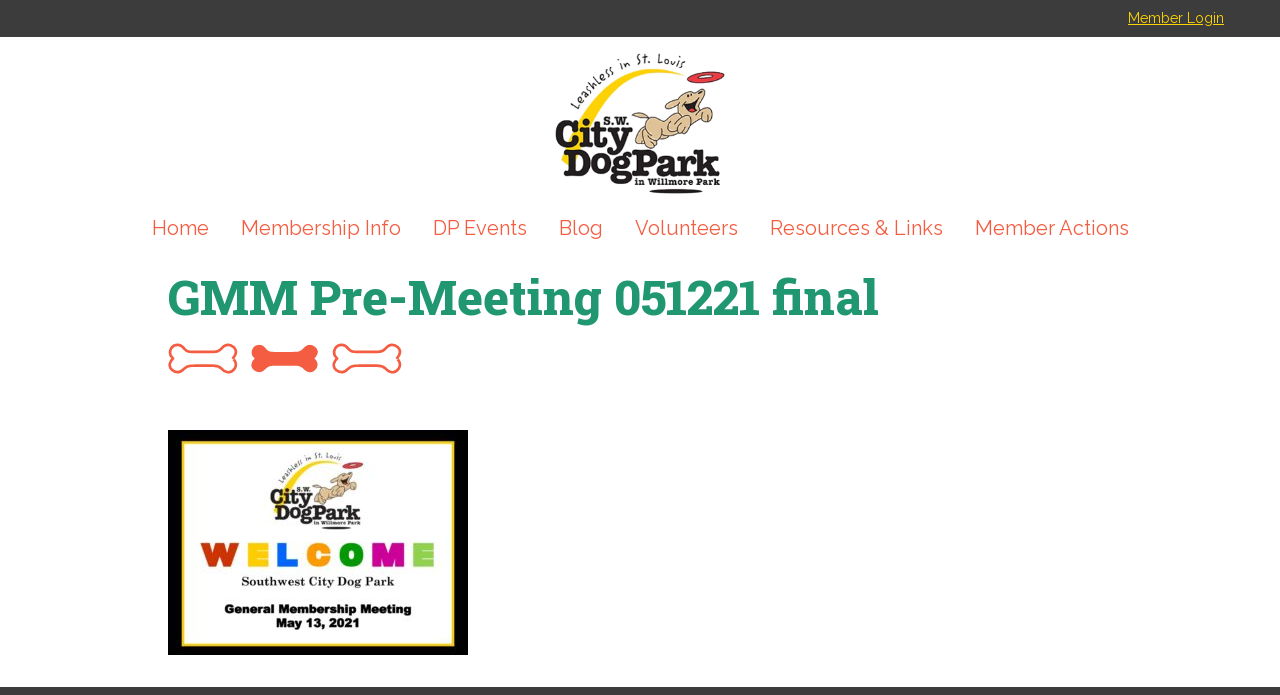

--- FILE ---
content_type: text/html; charset=UTF-8
request_url: https://swcitydogpark.org/general-membership-meetings/gmm-pre-meeting-051221-final/
body_size: 8867
content:
<!doctype html>
<html lang="en-US">
    <head>
        <meta charset="utf-8">
        <meta http-equiv="x-ua-compatible" content="ie=edge">
        <meta name="viewport" content="width=device-width, initial-scale=1">
        <title>GMM Pre-Meeting 051221 final &#8211; SW City Dog Park</title>
<meta name='robots' content='max-image-preview:large' />
<link rel="alternate" type="application/rss+xml" title="SW City Dog Park &raquo; GMM Pre-Meeting 051221 final Comments Feed" href="https://swcitydogpark.org/general-membership-meetings/gmm-pre-meeting-051221-final/feed/" />
<link rel="alternate" title="oEmbed (JSON)" type="application/json+oembed" href="https://swcitydogpark.org/wp-json/oembed/1.0/embed?url=https%3A%2F%2Fswcitydogpark.org%2Fgeneral-membership-meetings%2Fgmm-pre-meeting-051221-final%2F" />
<link rel="alternate" title="oEmbed (XML)" type="text/xml+oembed" href="https://swcitydogpark.org/wp-json/oembed/1.0/embed?url=https%3A%2F%2Fswcitydogpark.org%2Fgeneral-membership-meetings%2Fgmm-pre-meeting-051221-final%2F&#038;format=xml" />
<style id='wp-img-auto-sizes-contain-inline-css' type='text/css'>
img:is([sizes=auto i],[sizes^="auto," i]){contain-intrinsic-size:3000px 1500px}
/*# sourceURL=wp-img-auto-sizes-contain-inline-css */
</style>
<style id='wp-emoji-styles-inline-css' type='text/css'>

	img.wp-smiley, img.emoji {
		display: inline !important;
		border: none !important;
		box-shadow: none !important;
		height: 1em !important;
		width: 1em !important;
		margin: 0 0.07em !important;
		vertical-align: -0.1em !important;
		background: none !important;
		padding: 0 !important;
	}
/*# sourceURL=wp-emoji-styles-inline-css */
</style>
<style id='wp-block-library-inline-css' type='text/css'>
:root{--wp-block-synced-color:#7a00df;--wp-block-synced-color--rgb:122,0,223;--wp-bound-block-color:var(--wp-block-synced-color);--wp-editor-canvas-background:#ddd;--wp-admin-theme-color:#007cba;--wp-admin-theme-color--rgb:0,124,186;--wp-admin-theme-color-darker-10:#006ba1;--wp-admin-theme-color-darker-10--rgb:0,107,160.5;--wp-admin-theme-color-darker-20:#005a87;--wp-admin-theme-color-darker-20--rgb:0,90,135;--wp-admin-border-width-focus:2px}@media (min-resolution:192dpi){:root{--wp-admin-border-width-focus:1.5px}}.wp-element-button{cursor:pointer}:root .has-very-light-gray-background-color{background-color:#eee}:root .has-very-dark-gray-background-color{background-color:#313131}:root .has-very-light-gray-color{color:#eee}:root .has-very-dark-gray-color{color:#313131}:root .has-vivid-green-cyan-to-vivid-cyan-blue-gradient-background{background:linear-gradient(135deg,#00d084,#0693e3)}:root .has-purple-crush-gradient-background{background:linear-gradient(135deg,#34e2e4,#4721fb 50%,#ab1dfe)}:root .has-hazy-dawn-gradient-background{background:linear-gradient(135deg,#faaca8,#dad0ec)}:root .has-subdued-olive-gradient-background{background:linear-gradient(135deg,#fafae1,#67a671)}:root .has-atomic-cream-gradient-background{background:linear-gradient(135deg,#fdd79a,#004a59)}:root .has-nightshade-gradient-background{background:linear-gradient(135deg,#330968,#31cdcf)}:root .has-midnight-gradient-background{background:linear-gradient(135deg,#020381,#2874fc)}:root{--wp--preset--font-size--normal:16px;--wp--preset--font-size--huge:42px}.has-regular-font-size{font-size:1em}.has-larger-font-size{font-size:2.625em}.has-normal-font-size{font-size:var(--wp--preset--font-size--normal)}.has-huge-font-size{font-size:var(--wp--preset--font-size--huge)}.has-text-align-center{text-align:center}.has-text-align-left{text-align:left}.has-text-align-right{text-align:right}.has-fit-text{white-space:nowrap!important}#end-resizable-editor-section{display:none}.aligncenter{clear:both}.items-justified-left{justify-content:flex-start}.items-justified-center{justify-content:center}.items-justified-right{justify-content:flex-end}.items-justified-space-between{justify-content:space-between}.screen-reader-text{border:0;clip-path:inset(50%);height:1px;margin:-1px;overflow:hidden;padding:0;position:absolute;width:1px;word-wrap:normal!important}.screen-reader-text:focus{background-color:#ddd;clip-path:none;color:#444;display:block;font-size:1em;height:auto;left:5px;line-height:normal;padding:15px 23px 14px;text-decoration:none;top:5px;width:auto;z-index:100000}html :where(.has-border-color){border-style:solid}html :where([style*=border-top-color]){border-top-style:solid}html :where([style*=border-right-color]){border-right-style:solid}html :where([style*=border-bottom-color]){border-bottom-style:solid}html :where([style*=border-left-color]){border-left-style:solid}html :where([style*=border-width]){border-style:solid}html :where([style*=border-top-width]){border-top-style:solid}html :where([style*=border-right-width]){border-right-style:solid}html :where([style*=border-bottom-width]){border-bottom-style:solid}html :where([style*=border-left-width]){border-left-style:solid}html :where(img[class*=wp-image-]){height:auto;max-width:100%}:where(figure){margin:0 0 1em}html :where(.is-position-sticky){--wp-admin--admin-bar--position-offset:var(--wp-admin--admin-bar--height,0px)}@media screen and (max-width:600px){html :where(.is-position-sticky){--wp-admin--admin-bar--position-offset:0px}}
/*# sourceURL=/wp-includes/css/dist/block-library/common.min.css */
</style>
<style id='classic-theme-styles-inline-css' type='text/css'>
/*! This file is auto-generated */
.wp-block-button__link{color:#fff;background-color:#32373c;border-radius:9999px;box-shadow:none;text-decoration:none;padding:calc(.667em + 2px) calc(1.333em + 2px);font-size:1.125em}.wp-block-file__button{background:#32373c;color:#fff;text-decoration:none}
/*# sourceURL=/wp-includes/css/classic-themes.min.css */
</style>
<link rel='stylesheet' id='responsive-lightbox-swipebox-css' href='https://swcitydogpark.org/wp-content/plugins/responsive-lightbox/assets/swipebox/swipebox.min.css?ver=1.5.2' type='text/css' media='all' />
<link rel='stylesheet' id='woocommerce-layout-css' href='https://swcitydogpark.org/wp-content/plugins/woocommerce/assets/css/woocommerce-layout.css?ver=10.4.3' type='text/css' media='all' />
<link rel='stylesheet' id='woocommerce-smallscreen-css' href='https://swcitydogpark.org/wp-content/plugins/woocommerce/assets/css/woocommerce-smallscreen.css?ver=10.4.3' type='text/css' media='only screen and (max-width: 768px)' />
<link rel='stylesheet' id='woocommerce-general-css' href='https://swcitydogpark.org/wp-content/plugins/woocommerce/assets/css/woocommerce.css?ver=10.4.3' type='text/css' media='all' />
<style id='woocommerce-inline-inline-css' type='text/css'>
.woocommerce form .form-row .required { visibility: visible; }
/*# sourceURL=woocommerce-inline-inline-css */
</style>
<link rel='stylesheet' id='mc4wp-form-themes-css' href='https://swcitydogpark.org/wp-content/plugins/mailchimp-for-wp/assets/css/form-themes.css?ver=4.10.9' type='text/css' media='all' />
<link rel='stylesheet' id='kindling/css-css' href='https://swcitydogpark.org/dist/css/main.css?id=da4040c6b4516937373d' type='text/css' media='all' />
<script type="text/javascript" src="https://swcitydogpark.org/wp-includes/js/jquery/jquery.min.js?ver=3.7.1" id="jquery-core-js"></script>
<script type="text/javascript" src="https://swcitydogpark.org/wp-includes/js/jquery/jquery-migrate.min.js?ver=3.4.1" id="jquery-migrate-js"></script>
<script type="text/javascript" src="https://swcitydogpark.org/wp-content/plugins/responsive-lightbox/assets/infinitescroll/infinite-scroll.pkgd.min.js?ver=4.0.1" id="responsive-lightbox-infinite-scroll-js"></script>
<script type="text/javascript" src="https://swcitydogpark.org/wp-content/plugins/woocommerce/assets/js/jquery-blockui/jquery.blockUI.min.js?ver=2.7.0-wc.10.4.3" id="wc-jquery-blockui-js" defer="defer" data-wp-strategy="defer"></script>
<script type="text/javascript" id="wc-add-to-cart-js-extra">
/* <![CDATA[ */
var wc_add_to_cart_params = {"ajax_url":"/wp-admin/admin-ajax.php","wc_ajax_url":"/?wc-ajax=%%endpoint%%","i18n_view_cart":"View cart","cart_url":"https://swcitydogpark.org/cart/","is_cart":"","cart_redirect_after_add":"no"};
//# sourceURL=wc-add-to-cart-js-extra
/* ]]> */
</script>
<script type="text/javascript" src="https://swcitydogpark.org/wp-content/plugins/woocommerce/assets/js/frontend/add-to-cart.min.js?ver=10.4.3" id="wc-add-to-cart-js" defer="defer" data-wp-strategy="defer"></script>
<script type="text/javascript" src="https://swcitydogpark.org/wp-content/plugins/woocommerce/assets/js/js-cookie/js.cookie.min.js?ver=2.1.4-wc.10.4.3" id="wc-js-cookie-js" defer="defer" data-wp-strategy="defer"></script>
<script type="text/javascript" id="woocommerce-js-extra">
/* <![CDATA[ */
var woocommerce_params = {"ajax_url":"/wp-admin/admin-ajax.php","wc_ajax_url":"/?wc-ajax=%%endpoint%%","i18n_password_show":"Show password","i18n_password_hide":"Hide password"};
//# sourceURL=woocommerce-js-extra
/* ]]> */
</script>
<script type="text/javascript" src="https://swcitydogpark.org/wp-content/plugins/woocommerce/assets/js/frontend/woocommerce.min.js?ver=10.4.3" id="woocommerce-js" defer="defer" data-wp-strategy="defer"></script>
<link rel="https://api.w.org/" href="https://swcitydogpark.org/wp-json/" /><link rel="alternate" title="JSON" type="application/json" href="https://swcitydogpark.org/wp-json/wp/v2/media/28740" /><link rel="EditURI" type="application/rsd+xml" title="RSD" href="https://swcitydogpark.org/xmlrpc.php?rsd" />
<meta name="generator" content="WordPress 6.9" />
<meta name="generator" content="WooCommerce 10.4.3" />
<link rel="canonical" href="https://swcitydogpark.org/general-membership-meetings/gmm-pre-meeting-051221-final/" />
<link rel='shortlink' href='https://swcitydogpark.org/?p=28740' />
	<noscript><style>.woocommerce-product-gallery{ opacity: 1 !important; }</style></noscript>
			<style type="text/css" id="wp-custom-css">
			.gf_progressbar_title {
	font-size: 1.25rem;
    font-weight: 400;
    color: #f45d41;
}

.gf_progressbar {
    background: #efefef;
    border: 1px solid #ddd;
    border-radius: 50px;
    margin: 10px 0;
}

.gf_progressbar_percentage {
    background: #209771;
    border-radius: 50px;
    padding-left: 10px;
    color: #fff;
    font-size: 14px;
    font-weight: 700;
}

#sidebar {
	display: none;
}

#footer {
	display: none;
}

.post-content {
	margin-bottom: 30px;
}

#user_login {
	border: 1px solid #000;
	padding: 5px;
}

body.print-member-envelope {
    font-family: Arial, Helvetica, sans-serif;
}

#field_56_6.gfield-type-honeypot {
	display: none;
}

@media print {
	.envelope-wrap .address-from {
		margin-left: -3rem;
	}
}

.page-id-2545 .site-wrap {
	background-color:cornsilk;
}
.page-id-51 .site-wrap {
	background-color:mistyrose;
}
.page-id-1119 .site-wrap {
	background-color:lavender;
  }
.page-id-5 .site-wrap {
	background-color:lavender;
  }
.page-id-37 .site-wrap {
	background-color:lavender;
  }
.page-id-36 .site-wrap {
	background-color:cornsilk;
  }
.page-id-39 .site-wrap {
	background-color:lavender;
  }
.page-id-73 .site-wrap {
	background-color:lavender;
  }
.page-id-73 .site-wrap {
	background-color:lavender;
  }
.page-id-127 .site-wrap {
	background-color:lavender;
  }
.page-id-2545 .site-wrap {
	background-color:honeydew;
	}
.page-id-37835 .site-wrap {
	background-color:lavender;
	}
.page-id-15576 .site-wrap {
	background-color:lavender;
	}
.page-id-15599 .site-wrap {
	background-color:lavender;
	}
.page-id-19981 .site-wrap {
	background-color:lavender;
	}
.page-id-15641 .site-wrap {
	background-color:cornsilk;
	}
.page-id-15668 .site-wrap {
	background-color:honeydew;
	}
.page-id-15687 .site-wrap {
	background-color: lightyellow;
	}
.page-id-17415 .site-wrap {
	background-color: mistyrose;
	}
.page-id-16292 .site-wrap {
	background-color: lightsteelblue;
	}
.page-id-25800 .site-wrap {
	background-color: bisque;
	}  
.page-id-26074 .site-wrap {
	background-color: lavender;
  }
.page-id-39601 .site-wrap {
	background-color:honeydew;
	}
.page-id-5 .site-wrap {
	background-color:lavender;
	}
.page-id-23 .site-wrap {
	background-color:lavender;
	}
.page-id-25 .site-wrap {
	background-color:lavender;	
  }
.page-id-166 .site-wrap {
	background-color:lavender;	
  }
.page-id-278 .site-wrap {
	background-color:lavender;	
 }
.page-id-2094 .site-wrap {
	background-color:lavender;
	}
.page-id-9797 .site-wrap {
	background-color:mistyrose;
	}
.page-id-56 .site-wrap {
	background-color:mistyrose;
		}
.page-id-371 .site-wrap {
	background-color:mistyrose;
			}
.page-id-373 .site-wrap {
	background-color:mistyrose;
			}
.page-id-377 .site-wrap {
	background-color:mistyrose;
			}
.page-id-672 .site-wrap {
	background-color:mistyrose;
			}
.page-id-2616 .site-wrap {
	background-color:mistyrose;
	}
.page-id-33040 .site-wrap {
	background-color:lightyellow;
}
.page-id-39601 .site-wrap {
	background-color:lavender;
	}
.gform_wrapper ul {
	list-style: square !important;
	list-style-type: circle;
}
/* 
 * Background color example for Emergency Contacts page
 * 
 * .page-id-2545 .site-wrap {
	background-color:yellow;
} 
*/		</style>
		
    </head>
    <body class="attachment wp-singular attachment-template-default attachmentid-28740 attachment-pdf wp-theme-base theme-base gmm-pre-meeting-051221-final woocommerce-no-js">
        <div class="body-bg clearfix">
            
            <header class="site-header md:mb-6 ">
    <div class="member-bar">
    <div class="container">
                    <a href="/wp-login.php">Member Login</a>
            </div>
</div>
    <div class="container">
        <div class="logo-container">
    <a class="logo" href="https://swcitydogpark.org">
        <img src="https://swcitydogpark.org/dist/images/logo.png" alt="SW City Dog Park">
    </a>
</div>
        <div class="js-menu-toggle menu-toggle md:hidden">
    <div class="toggle-span-wrap">
        <span></span>
        <span></span>
        <span></span>
        <span></span>
    </div>
</div>
    </div>
    <div class="container">
        <nav class="site-navigation"><ul id="menu-menu-swcdp" class="js-navigation-menu site-navigation-menu"><li id="menu-item-16274" class="menu-item dropdown"><a  title="Home" href="https://swcitydogpark.org/">Home </a><span class="js-item-toggle item-toggle"></span>
<ul class="sub-menu">
	<li id="menu-item-54" class="menu-item"><a  title="About SWCDP" href="https://swcitydogpark.org/home/about/">About SWCDP </a></li>
	<li id="menu-item-78" class="menu-item"><a  title="Location-Hours-Season" href="https://swcitydogpark.org/home/location-hours/">Location-Hours-Season </a></li>
	<li id="menu-item-1155" class="menu-item"><a  title="Members Say…" href="https://swcitydogpark.org/home/members-say/">Members Say… </a></li>
	<li id="menu-item-129" class="menu-item"><a  title="FAQ&#039;s" href="https://swcitydogpark.org/home/faqs/">FAQ&#8217;s </a></li>
	<li id="menu-item-77" class="menu-item"><a  title="SWCDP History" href="https://swcitydogpark.org/home/dp-history/">SWCDP History </a></li>
	<li id="menu-item-2025" class="menu-item"><a  title="Capital Improvements" href="https://swcitydogpark.org/home/capital-improvements/">Capital Improvements </a></li>
	<li id="menu-item-15746" class="menu-item"><a  title="Cash Donations" href="https://swcitydogpark.org/cash-donations/">Cash Donations </a></li>
	<li id="menu-item-39685" class="menu-item"><a  title="Contact Us" href="https://swcitydogpark.org/contact-us/">Contact Us </a></li>
	<li id="menu-item-15589" class="menu-item"><a  title="SWCDP Memorials" href="https://swcitydogpark.org/home/swcdp-memorials/">SWCDP Memorials </a></li>
</ul>
</li>
<li id="menu-item-9857" class="menu-item dropdown"><a  title="Membership Info" href="https://swcitydogpark.org/membership/">Membership Info </a><span class="js-item-toggle item-toggle"></span>
<ul class="sub-menu">
	<li id="menu-item-15510" class="menu-item"><a  title="SW City Dog Park Rules" href="https://swcitydogpark.org/membership/rules/">SW City Dog Park Rules </a></li>
	<li id="menu-item-42342" class="menu-item"><a  title="NEW Member Registration" href="https://swcitydogpark.org/membership-application/">NEW Member Registration </a></li>
	<li id="menu-item-15603" class="menu-item"><a  title="Membership Fees" href="https://swcitydogpark.org/membership/membership-fees/">Membership Fees </a></li>
	<li id="menu-item-182" class="menu-item"><a  title="User Guide" target="_blank" href="https://swcitydogpark.org/wp-content/uploads/2023/07/UserGuide071523.pdf">User Guide </a></li>
	<li id="menu-item-2017" class="menu-item"><a  title="Trespassing Warning" href="https://swcitydogpark.org/membership/trespassing/">Trespassing Warning </a></li>
	<li id="menu-item-32005" class="menu-item"><a  title="General Membership Meetings" href="https://swcitydogpark.org/general-membership-meetings/">General Membership Meetings </a></li>
</ul>
</li>
<li id="menu-item-2617" class="menu-item dropdown"><a  title="DP Events" href="https://swcitydogpark.org/photo-gallery/general-photos/">DP Events </a><span class="js-item-toggle item-toggle"></span>
<ul class="sub-menu">
	<li id="menu-item-15622" class="menu-item"><a  title="Photo Gallery" href="https://swcitydogpark.org/photo-gallery/general-photos/">Photo Gallery </a></li>
	<li id="menu-item-15624" class="menu-item"><a  title="Puppy Pool Parties" href="https://swcitydogpark.org/photo-gallery/puppy-pool-parties/">Puppy Pool Parties </a></li>
	<li id="menu-item-15630" class="menu-item"><a  title="Halloween Celebrations" href="https://swcitydogpark.org/photo-gallery/halloween-parties/">Halloween Celebrations </a></li>
	<li id="menu-item-15628" class="menu-item"><a  title="Educational Training Events" href="https://swcitydogpark.org/dog-park-events/educational-events/">Educational Training Events </a></li>
	<li id="menu-item-15629" class="menu-item"><a  title="10 Year Anniversary" href="https://swcitydogpark.org/dog-park-events/10-year-anniversary-gala/">10 Year Anniversary </a></li>
</ul>
</li>
<li id="menu-item-3037" class="menu-item dropdown"><a  title="Blog" href="https://swcitydogpark.org/dp-pres-blog-2/">Blog </a><span class="js-item-toggle item-toggle"></span>
<ul class="sub-menu">
	<li id="menu-item-15631" class="menu-item"><a  title="Dog Park Blog" href="https://swcitydogpark.org/dp-pres-blog-2/">Dog Park Blog </a></li>
	<li id="menu-item-17174" class="menu-item"><a  title="Archive" href="https://swcitydogpark.org/before-the-blog/">Archive </a></li>
</ul>
</li>
<li id="menu-item-17545" class="menu-item dropdown"><a  title="Volunteers" href="https://swcitydogpark.org/volunteers-were-responsible/">Volunteers </a><span class="js-item-toggle item-toggle"></span>
<ul class="sub-menu">
	<li id="menu-item-270" class="menu-item"><a  title="Volunteers Say…" href="https://swcitydogpark.org/volunteer/testimonials/">Volunteers Say… </a></li>
	<li id="menu-item-16321" class="menu-item"><a  title="Sign Up – Get Involved" href="https://swcitydogpark.org/volunteer/sign-up-get-involved/">Sign Up – Get Involved </a></li>
	<li id="menu-item-288" class="menu-item"><a  title="We Luv Our Volunteers" href="https://swcitydogpark.org/volunteer/we-luv-our-volunteers/">We Luv Our Volunteers </a></li>
</ul>
</li>
<li id="menu-item-69" class="menu-item dropdown"><a  title="Resources &#038; Links" href="https://swcitydogpark.org/resources-links/">Resources &#038; Links </a><span class="js-item-toggle item-toggle"></span>
<ul class="sub-menu">
	<li id="menu-item-2556" class="menu-item"><a  title="Emergency Contacts/Info" href="https://swcitydogpark.org/resources-links/emergency-contacts/">Emergency Contacts/Info </a></li>
	<li id="menu-item-15652" class="menu-item"><a  title="DOG PARKS" href="https://swcitydogpark.org/resources-links/metro-dog-parks/">DOG PARKS </a></li>
	<li id="menu-item-15667" class="menu-item"><a  title="Dog Friendly Venues" href="https://swcitydogpark.org/resources-links/dog-friendly-venues/">Dog Friendly Venues </a></li>
	<li id="menu-item-15694" class="menu-item"><a  title="Dog Grooming, Day Care &#038; Boarding" href="https://swcitydogpark.org/resources-links/dog-grooming-day-care-boarding/">Dog Grooming, Day Care &#038; Boarding </a></li>
	<li id="menu-item-15686" class="menu-item"><a  title="Dog Training" href="https://swcitydogpark.org/resources-links/dog-training/">Dog Training </a></li>
</ul>
</li>
<li id="menu-item-15338" class="menu-item dropdown"><a  title="Member Actions" href="#">Member Actions </a><span class="js-item-toggle item-toggle"></span>
<ul class="sub-menu">
	<li id="menu-item-41850" class="menu-item"><a  title="Renewals Open" href="https://swcitydogpark.org/renewals-open/">Renewals Open </a></li>
	<li id="menu-item-15539" class="menu-item"><a  title="Member Roster 2026" href="https://swcitydogpark.org/member-roster/">Member Roster 2026 </a></li>
	<li id="menu-item-33993" class="menu-item"><a  title="Member Roster 2025 Final" href="https://swcitydogpark.org/wp-content/uploads/2025/10/Member-Roster-–-2025.pdf">Member Roster 2025 Final </a></li>
	<li id="menu-item-15341" class="menu-item"><a  title="Add Additional Dog" href="https://swcitydogpark.org/add-dog/">Add Additional Dog </a></li>
	<li id="menu-item-26198" class="menu-item"><a  title="Address Change" href="https://swcitydogpark.org/address-change/">Address Change </a></li>
	<li id="menu-item-15752" class="menu-item"><a  title="Print Dog Sitter Waiver" href="https://swcitydogpark.org/wp-content/uploads/2023/06/2023Dog-Sitter-Waiver.pdf">Print Dog Sitter Waiver </a></li>
	<li id="menu-item-15342" class="menu-item"><a  title="Order Replacement Tag" href="https://swcitydogpark.org/error/order-replacement-tag/">Order Replacement Tag </a></li>
	<li id="menu-item-15343" class="menu-item"><a  title="Order Fob" href="https://swcitydogpark.org/order-fob/">Order Fob </a></li>
	<li id="menu-item-32576" class="menu-item"><a  title="Update Shot Records" href="https://swcitydogpark.org/update-shot-records/">Update Shot Records </a></li>
	<li id="menu-item-31933" class="menu-item"><a  title="Submit an incident report" href="https://swcitydogpark.org/error/safetyincidents2023/">Submit an incident report </a></li>
	<li id="menu-item-15346" class="menu-item"><a  title="Admin User Registration" href="https://swcitydogpark.org/?page_id=166">Admin User Registration </a></li>
</ul>
</li>
</ul></nav>
    </div>
</header>

            
                                        
            <div class="site-wrap content-template" role="document">
                    <div class="page-header mb-8">
    <div class="container">
        
        <h1 class="mt-4 has-separator">GMM Pre-Meeting 051221 final</h1>
            </div>
</div>
    <div class="container">
        <div class="content-loop js-fitvid">
    
        

        <p class="attachment"><a href='https://swcitydogpark.org/wp-content/uploads/2022/03/GMM-Pre-Meeting-051221-final.pdf'><img fetchpriority="high" decoding="async" width="300" height="225" src="https://swcitydogpark.org/wp-content/uploads/2022/03/GMM-Pre-Meeting-051221-final-pdf-300x225.jpg" class="attachment-medium size-medium" alt="" /></a></p>


    </div>
    </div>
            </div> 

            
            <footer class="site-footer">
    
    <div class="footer-info">
    <div>
            </div>
    <div class="container text-white">
        Southwest City Dog Park, a 501 (c) (3) organization, is managed by it's members on a voluntary basis.<br>
        &copy; 2026 SW City Dog Park, All rights reserved.<br>
        Site by <a href="http://www.matchboxdesigngroup.com/" target="_blank">Matchbox Design Group</a>
    </div>
</div>
</footer>


<div class="js-to-top back-to-top">
    <i class="fas fa-arrow-circle-up back-to-top__icon"></i>
</div>
            <script type="speculationrules">
{"prefetch":[{"source":"document","where":{"and":[{"href_matches":"/*"},{"not":{"href_matches":["/wp-*.php","/wp-admin/*","/wp-content/uploads/*","/wp-content/*","/wp-content/plugins/*","/wp-content/themes/base/*","/*\\?(.+)"]}},{"not":{"selector_matches":"a[rel~=\"nofollow\"]"}},{"not":{"selector_matches":".no-prefetch, .no-prefetch a"}}]},"eagerness":"conservative"}]}
</script>
	<script type='text/javascript'>
		(function () {
			var c = document.body.className;
			c = c.replace(/woocommerce-no-js/, 'woocommerce-js');
			document.body.className = c;
		})();
	</script>
	<link rel='stylesheet' id='wc-blocks-style-css' href='https://swcitydogpark.org/wp-content/plugins/woocommerce/assets/client/blocks/wc-blocks.css?ver=wc-10.4.3' type='text/css' media='all' />
<style id='global-styles-inline-css' type='text/css'>
:root{--wp--preset--aspect-ratio--square: 1;--wp--preset--aspect-ratio--4-3: 4/3;--wp--preset--aspect-ratio--3-4: 3/4;--wp--preset--aspect-ratio--3-2: 3/2;--wp--preset--aspect-ratio--2-3: 2/3;--wp--preset--aspect-ratio--16-9: 16/9;--wp--preset--aspect-ratio--9-16: 9/16;--wp--preset--color--black: #000000;--wp--preset--color--cyan-bluish-gray: #abb8c3;--wp--preset--color--white: #ffffff;--wp--preset--color--pale-pink: #f78da7;--wp--preset--color--vivid-red: #cf2e2e;--wp--preset--color--luminous-vivid-orange: #ff6900;--wp--preset--color--luminous-vivid-amber: #fcb900;--wp--preset--color--light-green-cyan: #7bdcb5;--wp--preset--color--vivid-green-cyan: #00d084;--wp--preset--color--pale-cyan-blue: #8ed1fc;--wp--preset--color--vivid-cyan-blue: #0693e3;--wp--preset--color--vivid-purple: #9b51e0;--wp--preset--gradient--vivid-cyan-blue-to-vivid-purple: linear-gradient(135deg,rgb(6,147,227) 0%,rgb(155,81,224) 100%);--wp--preset--gradient--light-green-cyan-to-vivid-green-cyan: linear-gradient(135deg,rgb(122,220,180) 0%,rgb(0,208,130) 100%);--wp--preset--gradient--luminous-vivid-amber-to-luminous-vivid-orange: linear-gradient(135deg,rgb(252,185,0) 0%,rgb(255,105,0) 100%);--wp--preset--gradient--luminous-vivid-orange-to-vivid-red: linear-gradient(135deg,rgb(255,105,0) 0%,rgb(207,46,46) 100%);--wp--preset--gradient--very-light-gray-to-cyan-bluish-gray: linear-gradient(135deg,rgb(238,238,238) 0%,rgb(169,184,195) 100%);--wp--preset--gradient--cool-to-warm-spectrum: linear-gradient(135deg,rgb(74,234,220) 0%,rgb(151,120,209) 20%,rgb(207,42,186) 40%,rgb(238,44,130) 60%,rgb(251,105,98) 80%,rgb(254,248,76) 100%);--wp--preset--gradient--blush-light-purple: linear-gradient(135deg,rgb(255,206,236) 0%,rgb(152,150,240) 100%);--wp--preset--gradient--blush-bordeaux: linear-gradient(135deg,rgb(254,205,165) 0%,rgb(254,45,45) 50%,rgb(107,0,62) 100%);--wp--preset--gradient--luminous-dusk: linear-gradient(135deg,rgb(255,203,112) 0%,rgb(199,81,192) 50%,rgb(65,88,208) 100%);--wp--preset--gradient--pale-ocean: linear-gradient(135deg,rgb(255,245,203) 0%,rgb(182,227,212) 50%,rgb(51,167,181) 100%);--wp--preset--gradient--electric-grass: linear-gradient(135deg,rgb(202,248,128) 0%,rgb(113,206,126) 100%);--wp--preset--gradient--midnight: linear-gradient(135deg,rgb(2,3,129) 0%,rgb(40,116,252) 100%);--wp--preset--font-size--small: 13px;--wp--preset--font-size--medium: 20px;--wp--preset--font-size--large: 36px;--wp--preset--font-size--x-large: 42px;--wp--preset--spacing--20: 0.44rem;--wp--preset--spacing--30: 0.67rem;--wp--preset--spacing--40: 1rem;--wp--preset--spacing--50: 1.5rem;--wp--preset--spacing--60: 2.25rem;--wp--preset--spacing--70: 3.38rem;--wp--preset--spacing--80: 5.06rem;--wp--preset--shadow--natural: 6px 6px 9px rgba(0, 0, 0, 0.2);--wp--preset--shadow--deep: 12px 12px 50px rgba(0, 0, 0, 0.4);--wp--preset--shadow--sharp: 6px 6px 0px rgba(0, 0, 0, 0.2);--wp--preset--shadow--outlined: 6px 6px 0px -3px rgb(255, 255, 255), 6px 6px rgb(0, 0, 0);--wp--preset--shadow--crisp: 6px 6px 0px rgb(0, 0, 0);}:where(.is-layout-flex){gap: 0.5em;}:where(.is-layout-grid){gap: 0.5em;}body .is-layout-flex{display: flex;}.is-layout-flex{flex-wrap: wrap;align-items: center;}.is-layout-flex > :is(*, div){margin: 0;}body .is-layout-grid{display: grid;}.is-layout-grid > :is(*, div){margin: 0;}:where(.wp-block-columns.is-layout-flex){gap: 2em;}:where(.wp-block-columns.is-layout-grid){gap: 2em;}:where(.wp-block-post-template.is-layout-flex){gap: 1.25em;}:where(.wp-block-post-template.is-layout-grid){gap: 1.25em;}.has-black-color{color: var(--wp--preset--color--black) !important;}.has-cyan-bluish-gray-color{color: var(--wp--preset--color--cyan-bluish-gray) !important;}.has-white-color{color: var(--wp--preset--color--white) !important;}.has-pale-pink-color{color: var(--wp--preset--color--pale-pink) !important;}.has-vivid-red-color{color: var(--wp--preset--color--vivid-red) !important;}.has-luminous-vivid-orange-color{color: var(--wp--preset--color--luminous-vivid-orange) !important;}.has-luminous-vivid-amber-color{color: var(--wp--preset--color--luminous-vivid-amber) !important;}.has-light-green-cyan-color{color: var(--wp--preset--color--light-green-cyan) !important;}.has-vivid-green-cyan-color{color: var(--wp--preset--color--vivid-green-cyan) !important;}.has-pale-cyan-blue-color{color: var(--wp--preset--color--pale-cyan-blue) !important;}.has-vivid-cyan-blue-color{color: var(--wp--preset--color--vivid-cyan-blue) !important;}.has-vivid-purple-color{color: var(--wp--preset--color--vivid-purple) !important;}.has-black-background-color{background-color: var(--wp--preset--color--black) !important;}.has-cyan-bluish-gray-background-color{background-color: var(--wp--preset--color--cyan-bluish-gray) !important;}.has-white-background-color{background-color: var(--wp--preset--color--white) !important;}.has-pale-pink-background-color{background-color: var(--wp--preset--color--pale-pink) !important;}.has-vivid-red-background-color{background-color: var(--wp--preset--color--vivid-red) !important;}.has-luminous-vivid-orange-background-color{background-color: var(--wp--preset--color--luminous-vivid-orange) !important;}.has-luminous-vivid-amber-background-color{background-color: var(--wp--preset--color--luminous-vivid-amber) !important;}.has-light-green-cyan-background-color{background-color: var(--wp--preset--color--light-green-cyan) !important;}.has-vivid-green-cyan-background-color{background-color: var(--wp--preset--color--vivid-green-cyan) !important;}.has-pale-cyan-blue-background-color{background-color: var(--wp--preset--color--pale-cyan-blue) !important;}.has-vivid-cyan-blue-background-color{background-color: var(--wp--preset--color--vivid-cyan-blue) !important;}.has-vivid-purple-background-color{background-color: var(--wp--preset--color--vivid-purple) !important;}.has-black-border-color{border-color: var(--wp--preset--color--black) !important;}.has-cyan-bluish-gray-border-color{border-color: var(--wp--preset--color--cyan-bluish-gray) !important;}.has-white-border-color{border-color: var(--wp--preset--color--white) !important;}.has-pale-pink-border-color{border-color: var(--wp--preset--color--pale-pink) !important;}.has-vivid-red-border-color{border-color: var(--wp--preset--color--vivid-red) !important;}.has-luminous-vivid-orange-border-color{border-color: var(--wp--preset--color--luminous-vivid-orange) !important;}.has-luminous-vivid-amber-border-color{border-color: var(--wp--preset--color--luminous-vivid-amber) !important;}.has-light-green-cyan-border-color{border-color: var(--wp--preset--color--light-green-cyan) !important;}.has-vivid-green-cyan-border-color{border-color: var(--wp--preset--color--vivid-green-cyan) !important;}.has-pale-cyan-blue-border-color{border-color: var(--wp--preset--color--pale-cyan-blue) !important;}.has-vivid-cyan-blue-border-color{border-color: var(--wp--preset--color--vivid-cyan-blue) !important;}.has-vivid-purple-border-color{border-color: var(--wp--preset--color--vivid-purple) !important;}.has-vivid-cyan-blue-to-vivid-purple-gradient-background{background: var(--wp--preset--gradient--vivid-cyan-blue-to-vivid-purple) !important;}.has-light-green-cyan-to-vivid-green-cyan-gradient-background{background: var(--wp--preset--gradient--light-green-cyan-to-vivid-green-cyan) !important;}.has-luminous-vivid-amber-to-luminous-vivid-orange-gradient-background{background: var(--wp--preset--gradient--luminous-vivid-amber-to-luminous-vivid-orange) !important;}.has-luminous-vivid-orange-to-vivid-red-gradient-background{background: var(--wp--preset--gradient--luminous-vivid-orange-to-vivid-red) !important;}.has-very-light-gray-to-cyan-bluish-gray-gradient-background{background: var(--wp--preset--gradient--very-light-gray-to-cyan-bluish-gray) !important;}.has-cool-to-warm-spectrum-gradient-background{background: var(--wp--preset--gradient--cool-to-warm-spectrum) !important;}.has-blush-light-purple-gradient-background{background: var(--wp--preset--gradient--blush-light-purple) !important;}.has-blush-bordeaux-gradient-background{background: var(--wp--preset--gradient--blush-bordeaux) !important;}.has-luminous-dusk-gradient-background{background: var(--wp--preset--gradient--luminous-dusk) !important;}.has-pale-ocean-gradient-background{background: var(--wp--preset--gradient--pale-ocean) !important;}.has-electric-grass-gradient-background{background: var(--wp--preset--gradient--electric-grass) !important;}.has-midnight-gradient-background{background: var(--wp--preset--gradient--midnight) !important;}.has-small-font-size{font-size: var(--wp--preset--font-size--small) !important;}.has-medium-font-size{font-size: var(--wp--preset--font-size--medium) !important;}.has-large-font-size{font-size: var(--wp--preset--font-size--large) !important;}.has-x-large-font-size{font-size: var(--wp--preset--font-size--x-large) !important;}
/*# sourceURL=global-styles-inline-css */
</style>
<script type="text/javascript" src="https://swcitydogpark.org/wp-content/plugins/responsive-lightbox/assets/dompurify/purify.min.js?ver=3.3.1" id="dompurify-js"></script>
<script type="text/javascript" id="responsive-lightbox-sanitizer-js-before">
/* <![CDATA[ */
window.RLG = window.RLG || {}; window.RLG.sanitizeAllowedHosts = ["youtube.com","www.youtube.com","youtu.be","vimeo.com","player.vimeo.com"];
//# sourceURL=responsive-lightbox-sanitizer-js-before
/* ]]> */
</script>
<script type="text/javascript" src="https://swcitydogpark.org/wp-content/plugins/responsive-lightbox/js/sanitizer.js?ver=2.6.1" id="responsive-lightbox-sanitizer-js"></script>
<script type="text/javascript" src="https://swcitydogpark.org/wp-content/plugins/responsive-lightbox/assets/swipebox/jquery.swipebox.min.js?ver=1.5.2" id="responsive-lightbox-swipebox-js"></script>
<script type="text/javascript" src="https://swcitydogpark.org/wp-includes/js/underscore.min.js?ver=1.13.7" id="underscore-js"></script>
<script type="text/javascript" id="responsive-lightbox-js-before">
/* <![CDATA[ */
var rlArgs = {"script":"swipebox","selector":"lightbox","customEvents":"","activeGalleries":true,"animation":true,"hideCloseButtonOnMobile":false,"removeBarsOnMobile":false,"hideBars":true,"hideBarsDelay":5000,"videoMaxWidth":1080,"useSVG":true,"loopAtEnd":false,"woocommerce_gallery":true,"ajaxurl":"https:\/\/swcitydogpark.org\/wp-admin\/admin-ajax.php","nonce":"31d4bde71c","preview":false,"postId":28740,"scriptExtension":false};

//# sourceURL=responsive-lightbox-js-before
/* ]]> */
</script>
<script type="text/javascript" src="https://swcitydogpark.org/wp-content/plugins/responsive-lightbox/js/front.js?ver=2.6.1" id="responsive-lightbox-js"></script>
<script type="text/javascript" src="https://swcitydogpark.org/wp-content/plugins/woocommerce/assets/js/sourcebuster/sourcebuster.min.js?ver=10.4.3" id="sourcebuster-js-js"></script>
<script type="text/javascript" id="wc-order-attribution-js-extra">
/* <![CDATA[ */
var wc_order_attribution = {"params":{"lifetime":1.0e-5,"session":30,"base64":false,"ajaxurl":"https://swcitydogpark.org/wp-admin/admin-ajax.php","prefix":"wc_order_attribution_","allowTracking":true},"fields":{"source_type":"current.typ","referrer":"current_add.rf","utm_campaign":"current.cmp","utm_source":"current.src","utm_medium":"current.mdm","utm_content":"current.cnt","utm_id":"current.id","utm_term":"current.trm","utm_source_platform":"current.plt","utm_creative_format":"current.fmt","utm_marketing_tactic":"current.tct","session_entry":"current_add.ep","session_start_time":"current_add.fd","session_pages":"session.pgs","session_count":"udata.vst","user_agent":"udata.uag"}};
//# sourceURL=wc-order-attribution-js-extra
/* ]]> */
</script>
<script type="text/javascript" src="https://swcitydogpark.org/wp-content/plugins/woocommerce/assets/js/frontend/order-attribution.min.js?ver=10.4.3" id="wc-order-attribution-js"></script>
<script type="text/javascript" src="https://swcitydogpark.org/dist/js/manifest.js?id=89712bc6d8c588400cae" id="kindling/manifest/js-js"></script>
<script type="text/javascript" src="https://swcitydogpark.org/dist/js/vendor.js?id=03889b700e59bdf23a2c" id="kindling/vendor/js-js"></script>
<script type="text/javascript" id="kindling/js-js-extra">
/* <![CDATA[ */
var kindling = {"ajaxUrl":"https://swcitydogpark.org/wp-admin/admin-ajax.php"};
//# sourceURL=kindling%2Fjs-js-extra
/* ]]> */
</script>
<script type="text/javascript" src="https://swcitydogpark.org/dist/js/main.js?id=929646e3d3479f7a426e" id="kindling/js-js"></script>
<script id="wp-emoji-settings" type="application/json">
{"baseUrl":"https://s.w.org/images/core/emoji/17.0.2/72x72/","ext":".png","svgUrl":"https://s.w.org/images/core/emoji/17.0.2/svg/","svgExt":".svg","source":{"concatemoji":"https://swcitydogpark.org/wp-includes/js/wp-emoji-release.min.js?ver=6.9"}}
</script>
<script type="module">
/* <![CDATA[ */
/*! This file is auto-generated */
const a=JSON.parse(document.getElementById("wp-emoji-settings").textContent),o=(window._wpemojiSettings=a,"wpEmojiSettingsSupports"),s=["flag","emoji"];function i(e){try{var t={supportTests:e,timestamp:(new Date).valueOf()};sessionStorage.setItem(o,JSON.stringify(t))}catch(e){}}function c(e,t,n){e.clearRect(0,0,e.canvas.width,e.canvas.height),e.fillText(t,0,0);t=new Uint32Array(e.getImageData(0,0,e.canvas.width,e.canvas.height).data);e.clearRect(0,0,e.canvas.width,e.canvas.height),e.fillText(n,0,0);const a=new Uint32Array(e.getImageData(0,0,e.canvas.width,e.canvas.height).data);return t.every((e,t)=>e===a[t])}function p(e,t){e.clearRect(0,0,e.canvas.width,e.canvas.height),e.fillText(t,0,0);var n=e.getImageData(16,16,1,1);for(let e=0;e<n.data.length;e++)if(0!==n.data[e])return!1;return!0}function u(e,t,n,a){switch(t){case"flag":return n(e,"\ud83c\udff3\ufe0f\u200d\u26a7\ufe0f","\ud83c\udff3\ufe0f\u200b\u26a7\ufe0f")?!1:!n(e,"\ud83c\udde8\ud83c\uddf6","\ud83c\udde8\u200b\ud83c\uddf6")&&!n(e,"\ud83c\udff4\udb40\udc67\udb40\udc62\udb40\udc65\udb40\udc6e\udb40\udc67\udb40\udc7f","\ud83c\udff4\u200b\udb40\udc67\u200b\udb40\udc62\u200b\udb40\udc65\u200b\udb40\udc6e\u200b\udb40\udc67\u200b\udb40\udc7f");case"emoji":return!a(e,"\ud83e\u1fac8")}return!1}function f(e,t,n,a){let r;const o=(r="undefined"!=typeof WorkerGlobalScope&&self instanceof WorkerGlobalScope?new OffscreenCanvas(300,150):document.createElement("canvas")).getContext("2d",{willReadFrequently:!0}),s=(o.textBaseline="top",o.font="600 32px Arial",{});return e.forEach(e=>{s[e]=t(o,e,n,a)}),s}function r(e){var t=document.createElement("script");t.src=e,t.defer=!0,document.head.appendChild(t)}a.supports={everything:!0,everythingExceptFlag:!0},new Promise(t=>{let n=function(){try{var e=JSON.parse(sessionStorage.getItem(o));if("object"==typeof e&&"number"==typeof e.timestamp&&(new Date).valueOf()<e.timestamp+604800&&"object"==typeof e.supportTests)return e.supportTests}catch(e){}return null}();if(!n){if("undefined"!=typeof Worker&&"undefined"!=typeof OffscreenCanvas&&"undefined"!=typeof URL&&URL.createObjectURL&&"undefined"!=typeof Blob)try{var e="postMessage("+f.toString()+"("+[JSON.stringify(s),u.toString(),c.toString(),p.toString()].join(",")+"));",a=new Blob([e],{type:"text/javascript"});const r=new Worker(URL.createObjectURL(a),{name:"wpTestEmojiSupports"});return void(r.onmessage=e=>{i(n=e.data),r.terminate(),t(n)})}catch(e){}i(n=f(s,u,c,p))}t(n)}).then(e=>{for(const n in e)a.supports[n]=e[n],a.supports.everything=a.supports.everything&&a.supports[n],"flag"!==n&&(a.supports.everythingExceptFlag=a.supports.everythingExceptFlag&&a.supports[n]);var t;a.supports.everythingExceptFlag=a.supports.everythingExceptFlag&&!a.supports.flag,a.supports.everything||((t=a.source||{}).concatemoji?r(t.concatemoji):t.wpemoji&&t.twemoji&&(r(t.twemoji),r(t.wpemoji)))});
//# sourceURL=https://swcitydogpark.org/wp-includes/js/wp-emoji-loader.min.js
/* ]]> */
</script>

        </div>
    </body>
</html>


--- FILE ---
content_type: text/css
request_url: https://swcitydogpark.org/dist/css/main.css?id=da4040c6b4516937373d
body_size: 27248
content:
@import url(https://fonts.googleapis.com/css?family=Raleway:400,500,600|Roboto+Slab:400,800,900&display=swap);

/*! normalize.css v8.0.1 | MIT License | github.com/necolas/normalize.css */html{line-height:1.15;-webkit-text-size-adjust:100%}body{margin:0}main{display:block}h1{font-size:2em;margin:.67em 0}hr{box-sizing:content-box;height:0;overflow:visible}pre{font-family:monospace,monospace;font-size:1em}a{background-color:transparent}abbr[title]{border-bottom:none;text-decoration:underline;-webkit-text-decoration:underline dotted;text-decoration:underline dotted}b,strong{font-weight:bolder}code,kbd,samp{font-family:monospace,monospace;font-size:1em}small{font-size:80%}sub,sup{font-size:75%;line-height:0;position:relative;vertical-align:baseline}sub{bottom:-.25em}sup{top:-.5em}img{border-style:none}button,input,optgroup,select,textarea{font-family:inherit;font-size:100%;line-height:1.15;margin:0}button,input{overflow:visible}button,select{text-transform:none}[type=button],[type=reset],[type=submit],button{-webkit-appearance:button}[type=button]::-moz-focus-inner,[type=reset]::-moz-focus-inner,[type=submit]::-moz-focus-inner,button::-moz-focus-inner{border-style:none;padding:0}[type=button]:-moz-focusring,[type=reset]:-moz-focusring,[type=submit]:-moz-focusring,button:-moz-focusring{outline:1px dotted ButtonText}fieldset{padding:.35em .75em .625em}legend{box-sizing:border-box;color:inherit;display:table;max-width:100%;padding:0;white-space:normal}progress{vertical-align:baseline}textarea{overflow:auto}[type=checkbox],[type=radio]{box-sizing:border-box;padding:0}[type=number]::-webkit-inner-spin-button,[type=number]::-webkit-outer-spin-button{height:auto}[type=search]{-webkit-appearance:textfield;outline-offset:-2px}[type=search]::-webkit-search-decoration{-webkit-appearance:none}::-webkit-file-upload-button{-webkit-appearance:button;font:inherit}details{display:block}summary{display:list-item}[hidden],template{display:none}html{box-sizing:border-box;font-family:sans-serif}*,:after,:before{box-sizing:inherit}blockquote,dd,dl,figure,h1,h2,h3,h4,h5,h6,p,pre{margin:0}button{background:transparent;padding:0}button:focus{outline:1px dotted;outline:5px auto -webkit-focus-ring-color}fieldset{margin:0;padding:0}ol,ul{margin:0}*,:after,:before{border:0 solid #dae1e7}img{border-style:solid}textarea{resize:vertical}img{height:auto}input::-webkit-input-placeholder,textarea::-webkit-input-placeholder{color:inherit;opacity:.5}input::-moz-placeholder,textarea::-moz-placeholder{color:inherit;opacity:.5}input:-ms-input-placeholder,textarea:-ms-input-placeholder{color:inherit;opacity:.5}input::-ms-input-placeholder,textarea::-ms-input-placeholder{color:inherit;opacity:.5}input::placeholder,textarea::placeholder{color:inherit;opacity:.5}[role=button],button{cursor:pointer}table{border-collapse:collapse}@media (min-width:576px){.container{max-width:576px}}@media (min-width:768px){.container{max-width:768px}}@media (min-width:992px){.container{max-width:992px}}@media (min-width:1200px){.container{max-width:1200px}}@media (min-width:1440px){.container{max-width:1440px}}.container{margin-left:auto;margin-right:auto;padding-left:1rem;padding-right:1rem;max-width:100%;width:100%}@media (min-width:576px){.container{width:576px}}@media (min-width:768px){.container{width:768px}}@media (min-width:992px){.container{width:992px}}@media (min-width:1200px){.container{width:1200px}}.container:after{clear:both;content:"";display:table}.content-template .content-loop{margin-bottom:2rem}@media (min-width:992px){.content-template .container{padding-left:8rem;padding-right:8rem}}.row{margin-left:-1rem;margin-right:-1rem;width:calc(100% + 2rem)}.alignnone,a img.alignnone{display:block;float:none;margin:.25rem 1rem 1rem 0}.aligncenter,a img.aligncenter,div.aligncenter{display:block;margin:.25rem auto}.alignright,a img.alignright{display:block;float:right;margin:.25rem 0 1rem 1rem}a img.alignleft .alignleft{display:block;float:left;margin:.25rem 1rem 1rem 0}.wp-caption{background-color:#fff;border-color:#dae1e7;padding:.25rem .25rem .5rem;text-align:center;max-width:96%}.wp-caption.alignleft,.wp-caption.alignnone{margin:.25rem 1rem 1rem 0}.wp-caption.alignright{margin:.25rem 0 1rem 1rem}.wp-caption img{border-style:none;height:auto;width:auto;margin:0;padding:0;max-width:98.5%}.wp-caption p.wp-caption-text{font-size:.75rem;line-height:1.5;margin:0;padding:0 .25rem .25rem}.screen-reader-text{border:0;clip:rect(1px,1px,1px,1px);-webkit-clip-path:inset(50%);clip-path:inset(50%);height:1px;margin:-1px;overflow:hidden;padding:0;position:absolute!important;width:1px;word-wrap:normal!important}.screen-reader-text:focus{color:#3c3c3c;background-color:#b8c2cc;clip:auto!important;-webkit-clip-path:none;clip-path:none;display:block;font-size:1em;height:auto;left:5px;line-height:normal;padding:15px 23px 14px;text-decoration:none;top:5px;width:auto;z-index:100000}body{font-size:1rem;font-family:Raleway,system-ui,BlinkMacSystemFont,-apple-system,Segoe UI,Roboto,Oxygen,Ubuntu,Cantarell,Fira Sans,Droid Sans,Helvetica Neue,sans-serif;color:#3c3c3c;line-height:1.5}img{max-width:100%;width:auto;display:block}a{color:#209771;transition:.3s ease-in-out;transition-property:color,background-color,border,-webkit-text-decoration;transition-property:color,background-color,border,text-decoration;transition-property:color,background-color,border,text-decoration,-webkit-text-decoration}a:link,a:visited{color:#f45d41}a:active,a:hover{color:#209771}.h1,.h2,.h3,.h4,.h5,.h6,h1,h2,h3,h4,h5,h6{font-family:Roboto Slab,Constantia,Lucida Bright,Lucidabright,Lucida Serif,Lucida,DejaVu Serif,Bitstream Vera Serif,Liberation Serif,Georgia,serif;font-weight:700;line-height:1.25;color:#209771}.h1 a,.h2 a,.h3 a,.h4 a,.h5 a,.h6 a,h1 a,h2 a,h3 a,h4 a,h5 a,h6 a{text-decoration:none}.h1,h1{font-size:2.25rem}@media (min-width:768px){.h1,h1{font-size:3rem}}.h2,h2{font-size:1.875rem;color:#3c3c3c;font-weight:400}@media (min-width:768px){.h2,h2{font-size:2.25rem}}.h3,h3{font-size:1.5rem;color:#5ab93f}@media (min-width:768px){.h3,h3{font-size:1.875rem}}.h4,h4{font-size:1.25rem}@media (min-width:768px){.h4,h4{font-size:1.5rem}}.h5,h5{font-size:1.125rem}@media (min-width:768px){.h5,h5{font-size:1.25rem}}.h6,h6{font-size:1.125rem}ol,ul{padding-left:1.25rem;margin-bottom:1rem}ol li,ul li{margin-bottom:.25rem}ol ol,ol ul,ul ol,ul ul{margin-top:.25rem;margin-bottom:.5rem}.contet .text-xl,.text-2xl,.text-3xl,.text-4xl,.text-5xl{line-height:1.25}blockquote{font-family:Roboto Slab,Constantia,Lucida Bright,Lucidabright,Lucida Serif,Lucida,DejaVu Serif,Bitstream Vera Serif,Liberation Serif,Georgia,serif;padding:1rem;font-size:1.25rem;line-height:1.5;width:100%;color:#f45d41;font-weight:700;background-size:contain;background-repeat:no-repeat;background-position:50%;background-image:url(../images/blockquote-bg.svg)}@media (min-width:768px){blockquote{padding:2rem;font-size:1.5rem;width:40%;float:right}}blockquote p{display:inline}.content-loop h1,.content-loop h2,.content-loop h3,.content-loop h4,.content-loop h5,.content-loop p,.mce-content h1,.mce-content h2,.mce-content h3,.mce-content h4,.mce-content h5,.mce-content p{margin-bottom:1rem}.content-loop img.alignleft,.mce-content img.alignleft{display:inline;float:left;margin-right:2rem;margin-bottom:.25rem}.content-loop img.alignright,.mce-content img.alignright{display:inline;float:right;margin-left:2rem;margin-bottom:.25rem}.content-loop img.aligncenter,.mce-content img.aligncenter{display:block;margin-left:auto;margin-right:auto;margin-bottom:2rem}.content-loop ul,.mce-content ul{padding-left:3rem}.content-loop ul li,.mce-content ul li{margin-bottom:.5rem;list-style-type:disc}.content-loop ol,.mce-content ol{padding-left:3rem}.content-loop ol li,.mce-content ol li{margin-bottom:.5rem;list-style-type:decimal}.gallery{display:flex;flex-direction:row;flex-wrap:wrap;justify-content:flex-start;align-items:stretch;margin-left:-1rem;margin-right:-1rem;width:calc(100% + 2rem)}.gallery-item{display:flex;padding:1rem}.gallery-icon,.gallery-item{flex-direction:column;width:100%;align-items:center;justify-content:center}.gallery-columns-1 .gallery-item,.gallery-columns-2 .gallery-item,.gallery-columns-3 .gallery-item,.gallery-columns-4 .gallery-item,.gallery-columns-5 .gallery-item,.gallery-columns-6 .gallery-item,.gallery-columns-7 .gallery-item,.gallery-columns-8 .gallery-item,.gallery-columns-9 .gallery-item,.gallery-icon img{width:100%}@media (min-width:576px){.gallery-columns-2 .gallery-item,.gallery-columns-3 .gallery-item,.gallery-columns-4 .gallery-item,.gallery-columns-5 .gallery-item,.gallery-columns-6 .gallery-item,.gallery-columns-7 .gallery-item,.gallery-columns-8 .gallery-item,.gallery-columns-9 .gallery-item{width:50%}}@media (min-width:768px){.gallery-columns-3 .gallery-item,.gallery-columns-4 .gallery-item,.gallery-columns-5 .gallery-item,.gallery-columns-6 .gallery-item,.gallery-columns-7 .gallery-item,.gallery-columns-8 .gallery-item,.gallery-columns-9 .gallery-item{width:50%}}@media (min-width:768px){.gallery-columns-3 .gallery-item{width:33.33333%}}@media (min-width:768px){.gallery-columns-4 .gallery-item{width:25%}}@media (min-width:768px){.gallery-columns-5 .gallery-item,.gallery-columns-6 .gallery-item,.gallery-columns-7 .gallery-item,.gallery-columns-8 .gallery-item,.gallery-columns-9 .gallery-item{width:20%}}.subtitle{font-family:Roboto Slab,Constantia,Lucida Bright,Lucidabright,Lucida Serif,Lucida,DejaVu Serif,Bitstream Vera Serif,Liberation Serif,Georgia,serif}.sidebar{display:flex;justify-content:space-between;border-bottom-width:1px;border-color:#3c3c3c;padding-bottom:3rem;margin:-1rem -1rem 3rem}.sidebar li.widget{list-style:none;padding:1rem}.sidebar li.widget h2,.site-header{margin-bottom:1rem}.site-header{position:relative;background-color:#fff;z-index:30}@media (min-width:768px){.site-header{margin-bottom:0}}.site-header>.container{display:flex;align-items:center;flex-wrap:wrap}@media (min-width:768px){.site-header>.container{flex-wrap:nowrap;align-items:baseline}}.site-header .site-navigation{width:100%}@media (min-width:768px){.site-header .site-navigation{display:flex;justify-content:center;align-items:center}}.site-header .logo-container{padding-top:.5rem;padding-bottom:.5rem;flex-basis:calc(100% - 50px)}.site-header .logo-container .logo{display:inline-block;width:120px}@media (min-width:768px){.site-header .logo-container .logo{width:170px}}@media (min-width:768px){.site-header .logo-container{width:100%;text-align:center;padding-top:1rem;padding-bottom:.75rem;flex-basis:auto}}.page-header{margin-bottom:2rem}@media (min-width:768px){.page-header{margin-bottom:3rem}}.page-header h1{margin-bottom:.5rem;position:relative}.has-separator:after{margin-top:1rem;margin-bottom:1.5rem;display:block;background-size:contain;background-repeat:repeat-y;background-image:url(../images/page-header-border.svg);content:"";height:31px}.member-bar{background-color:#3c3c3c;padding-top:.5rem;padding-bottom:.5rem;font-size:.875rem;color:#fff}.member-bar .container{display:flex;justify-content:flex-end}.member-bar a{color:#fcd301;text-decoration:underline}.member-bar a:hover{color:#209771}.member-bar .bar-item{padding-left:.75rem;padding-right:.75rem;border-color:#b8c2cc;border-left-width:1px;line-height:1}.member-bar .bar-item:first-child{border-left-width:0}.member-bar .bar-item:last-child{padding-right:0}.site-navigation-menu{list-style:none;padding:0;background-color:#3c3c3c;overflow:hidden;margin:0;position:relative;max-height:0;transition:.5s ease-in-out;transition-property:max-height}@media (min-width:768px){.site-navigation-menu{display:flex;flex-wrap:wrap;align-items:center;justify-content:center;background-color:transparent;overflow:visible;max-height:none}}.site-navigation-menu a{font-size:1.25rem}.site-navigation-menu.open{max-height:150vh}.site-navigation-menu>li>a{padding:.5rem 1rem}@media (min-width:768px){.site-navigation-menu>li>a{padding:0}}.site-navigation-menu>li>a:active,.site-navigation-menu>li>a:focus,.site-navigation-menu>li>a:hover{color:#f45d41}@media (min-width:768px){.site-navigation-menu>li>a:active,.site-navigation-menu>li>a:focus,.site-navigation-menu>li>a:hover{color:#209771}}.site-navigation-menu>li.active>a{color:#f45d41}.site-navigation-menu li{display:flex;flex-wrap:wrap;margin:0;border-top-width:1px;border-color:#fff;z-index:0}@media (min-width:768px){.site-navigation-menu li{border-width:0;display:list-item}}@media (min-width:768px){.site-navigation-menu>li{padding-left:1rem;padding-right:1rem}.site-navigation-menu>li:first-child{padding-left:0}.site-navigation-menu>li:last-child{padding-right:0}}.site-navigation-menu .dropdown{z-index:10}.site-navigation-menu .dropdown>a{width:calc(100% - 38px)}@media (min-width:768px){.site-navigation-menu .dropdown>a{width:auto}}.site-navigation-menu .dropdown.open>.item-toggle:before{transform:rotate(-45deg)}.site-navigation-menu .dropdown.open>.item-toggle:after{transform:rotate(45deg)}.site-navigation-menu a{display:block;width:100%;white-space:nowrap;color:#fcd301;text-decoration:none}@media (min-width:768px){.site-navigation-menu a{width:auto;border-width:0;color:#f45d41}}@media (min-width:768px){.site-navigation-menu a:hover,.site-navigation-menu li.active>a{color:#209771}}.site-navigation-menu .item-toggle{display:block;position:relative;cursor:pointer;background-color:rgba(0,0,0,.1);width:38px}@media (min-width:768px){.site-navigation-menu .item-toggle{display:none}}.site-navigation-menu .item-toggle:after,.site-navigation-menu .item-toggle:before{content:"";height:2px;position:absolute;top:50%;transition:.3s ease-in-out;transition-property:transform,top;width:10px;display:block;border-radius:.25rem;background-color:#fcd301}.site-navigation-menu .item-toggle:before{left:calc(50% - 9px);transform:rotate(45deg)}.site-navigation-menu .item-toggle:after{left:calc(50% - 3px);transform:rotate(-45deg)}.site-navigation-menu .sub-menu{list-style:none;padding:0;background-color:#f45d41;width:100%;margin:0;overflow:hidden;z-index:10;max-height:0;min-width:160px;transition:.5s ease-in-out;transition-property:opacity,visibility,max-height}@media (min-width:768px){.site-navigation-menu .sub-menu{position:absolute;width:auto;opacity:0;visibility:hidden;overflow:visible;transition:.2s ease-in-out}}.site-navigation-menu .sub-menu a{color:#fff;text-decoration:none;display:block;padding:.5rem 1rem}.site-navigation-menu .sub-menu .sub-menu{top:0;border-color:#209771;left:100%}.site-navigation-menu .menu-item{position:relative}.site-navigation-menu .menu-item.open>.sub-menu{display:block;max-height:100%}@media (min-width:768px){.site-navigation-menu .menu-item:hover>.sub-menu{opacity:1;visibility:visible;max-height:100vh}}.site-navigation-menu .sub-menu .menu-item.active>a,.site-navigation-menu .sub-menu .menu-item a:active,.site-navigation-menu .sub-menu .menu-item a:focus,.site-navigation-menu .sub-menu .menu-item a:hover{background-color:#fcd301;color:#3c3c3c}.menu-toggle{display:flex;justify-content:flex-end;flex-basis:50px}.menu-toggle .toggle-span-wrap{position:relative;height:28px;width:38px}.menu-toggle span{display:block;position:absolute;border-radius:.25rem;background-color:#f45d41;height:4px;top:0;transition:.25s ease-in-out;transition-property:opacity,top,height,transform;width:38px}.menu-toggle span:nth-child(2),.menu-toggle span:nth-child(4){top:11px}.menu-toggle span:nth-child(3){top:22px}.menu-toggle span:nth-child(4){opacity:0}.menu-toggle.open span:first-child,.menu-toggle.open span:nth-child(3){height:0;opacity:0;top:11px}.menu-toggle.open span:nth-child(2){transform:rotate(45deg)}.menu-toggle.open span:nth-child(4){opacity:1;transform:rotate(-45deg)}.member-only{display:none!important}.site-footer{color:#dec095;background-color:#b8c2cc}.site-footer .site-footer-top{padding-top:1rem}@media (min-width:768px){.site-footer .site-footer-top{padding-top:2rem}}.site-footer a:link,.site-footer a:visited{color:#fcd301}.site-footer a:active,.site-footer a:focus,.site-footer a:hover{color:#f45d41}@media (min-width:768px){.site-footer .site-footer-inner{display:flex;flex-wrap:wrap;justify-content:space-between}}.site-footer .site-footer-inner .container{display:flex;flex-wrap:wrap}.site-footer .footer-col{display:flex;width:100%;justify-content:flex-start;padding-bottom:1rem}@media (min-width:768px){.site-footer .footer-col{padding-bottom:2rem;flex:1 1 0%;justify-content:center}}.site-footer .footer-col h3{font-size:1.25rem;font-weight:400;color:#fcd301}.site-footer ul{list-style:none;padding:0}.site-footer .footer-info{border-top-width:1px;border-color:transparent;padding-top:1rem;padding-bottom:1rem;text-align:center;font-size:.75rem;background-color:#3c3c3c}@media (min-width:768px){.site-footer .footer-info{padding-top:2rem;padding-bottom:2rem}}.site-footer .footer-social-menu-wrapper{display:flex;justify-content:center;padding:1rem 2rem;margin-bottom:1rem}@media (min-width:768px){.site-footer .footer-social-menu-wrapper{margin-bottom:2rem}}.site-footer .footer-social-menu{display:flex;flex-wrap:wrap;justify-content:center;align-items:center}@media (min-width:768px){.site-footer .footer-social-menu{flex-wrap:nowrap}}.site-footer .footer-social-menu>h3,.site-footer .footer-social-menu>ul{margin-bottom:0;text-align:center;padding:.5rem 1rem}@media (min-width:768px){.site-footer .footer-social-menu>h3,.site-footer .footer-social-menu>ul{padding-left:2rem;padding-right:2rem}}.site-footer .footer-social-menu>h2,.site-footer .footer-social-menu>h3{font-size:1.25rem;font-weight:400;color:#209771}@media (min-width:768px){.site-footer .footer-social-menu>h2,.site-footer .footer-social-menu>h3{font-size:1.875rem}}.site-footer .footer-social-menu ul{list-style:none;padding:0;display:flex;justify-content:center;align-items:center}.site-footer .footer-social-menu li{display:inline-block;text-align:center;margin-left:.5rem;margin-right:.5rem}.site-footer .footer-social-menu li a{display:block;color:#fff;background-color:#209771;border-radius:9999px;padding:.5rem}.site-footer .footer-social-menu li a:hover{background-color:#dec095}@media (min-width:768px){.site-footer .footer-social-menu li a{padding:.75rem}}.site-footer .footer-social-menu li svg{display:block;fill:#fff}.back-to-top{cursor:pointer;display:inline-block;height:2rem;width:2rem;color:#209771;position:fixed;font-size:1.25rem;opacity:0;right:0;bottom:0;margin-right:1rem;margin-bottom:.5rem;visibility:hidden;transition:.3s ease-in-out;transition-property:visibility,opacity}.back-to-top.scrolled{opacity:.75;visibility:visible}.back-to-top:active,.back-to-top:focus,.back-to-top:hover{opacity:1}.btn,.button,a.btn,a.button,input[type=submit]{text-decoration:none;display:inline-block;text-align:center;padding:.75rem 2rem;font-weight:700;cursor:pointer;line-height:1.25;color:#fff;background-color:#f45d41;border-radius:.5rem;transition:.3s ease-in-out;transition-property:color,background-color,border,-webkit-text-decoration;transition-property:color,background-color,border,text-decoration;transition-property:color,background-color,border,text-decoration,-webkit-text-decoration}.btn:hover,.button:hover,a.btn:hover,a.button:hover,input[type=submit]:hover{background-color:#fcd301;color:#3c3c3c}.btn.disabled,.button.disabled,a.btn.disabled,a.button.disabled,input[type=submit].disabled{opacity:.75;pointer-events:none}.search-button{margin-left:.5rem}.bg-theme-2 .btn,.bg-theme-2 .button,.bg-theme-2 a.btn,.bg-theme-2 a.button,.bg-theme-2 input[type=submit]{background-color:#fcd301;color:#3c3c3c}.bg-theme-2 .btn:hover,.bg-theme-2 .button:hover,.bg-theme-2 a.btn:hover,.bg-theme-2 a.button:hover,.bg-theme-2 input[type=submit]:hover{background-color:#fff;color:#209771}.gform_wrapper .gform_fields{display:flex;flex-wrap:wrap;margin-left:-.5rem;margin-right:-.5rem;width:calc(100% + 1rem)}.gform_wrapper .gfield{padding-bottom:1rem}@media (min-width:576px){.gform_wrapper .gfield.half{width:50%}}@media (min-width:576px){.gform_wrapper .gfield.third{width:33.33333%}}@media (min-width:576px){.gform_wrapper .gfield.fourth{width:50%}}@media (min-width:768px){.gform_wrapper .gfield.fourth{width:25%}}.gform_wrapper li,.gform_wrapper ul{list-style:none;padding:0}.gform_wrapper input[type=text],.gform_wrapper select,.gform_wrapper textarea{border-width:1px;background-color:#fff;border-color:#3c3c3c;border-radius:0;resize:none;-webkit-appearance:none;-moz-appearance:none;appearance:none;width:100%;padding:.5rem}.gform_wrapper .gfield_error input[type=text],.gform_wrapper .gfield_error select,.gform_wrapper .gfield_error textarea{border-color:#f45d41}.gform_wrapper .gfield_checkbox,.gform_wrapper .gfield_radio{position:relative}.gform_wrapper .gfield_checkbox input,.gform_wrapper .gfield_radio input{position:absolute;visibility:hidden}.gform_wrapper .gfield_checkbox label,.gform_wrapper .gfield_radio label{position:relative;cursor:pointer;padding-left:1.25rem}.gform_wrapper .gfield_checkbox label:before,.gform_wrapper .gfield_radio label:before{content:"";display:block;position:absolute;margin-right:.25rem;background-color:#fff;border-width:1px;border-color:#3c3c3c;width:16px;height:16px;z-index:8;left:0;top:1px}.gform_wrapper .gfield_checkbox input:checked+label:after,.gform_wrapper .gfield_radio input:checked+label:after{display:block;z-index:9}.gform_wrapper .gfield_radio label:after{content:"";position:absolute;background-color:#209771;display:none;width:10px;height:10px;top:4px;left:3px;border-radius:50%}.gform_wrapper .gfield_checkbox label:after{content:"";position:absolute;border-color:#209771;border-bottom-width:4px;border-right-width:4px;display:none;width:9px;height:16px;top:-2px;left:5px;transform:rotate(45deg)}.gform_wrapper .gfield_radio label:before{border-radius:50%}.gform_wrapper .ginput_container_date,.gform_wrapper .ginput_container_select{position:relative;margin-bottom:.25rem}.gform_wrapper .ginput_container_date input,.gform_wrapper .ginput_container_date select,.gform_wrapper .ginput_container_select input,.gform_wrapper .ginput_container_select select{cursor:pointer}.gform_wrapper .ginput_container_date:after{top:calc(50% - 9px)}.gform_wrapper .validation_error{display:block;width:100%;margin-bottom:.5rem}.gform_wrapper .gfield_description{display:none;padding:0 5px}.gform_wrapper .gfield_description.validation_message{display:block}.gform_wrapper .gfield{display:block;width:100%}.gform_wrapper .gfield_label{display:inline-block;width:auto;font-weight:700}.gform_wrapper .ginput_complex label{display:block;width:100%;margin-bottom:.25rem;font-size:.875rem}.gform_wrapper .ginput_container{display:block;width:100%}.gform_wrapper .ginput_container input{display:block;width:100%;margin-bottom:.25rem}.gform_wrapper .validation_message{font-size:.75rem;color:#f45d41}.gform_wrapper .validation_error{color:#f45d41}.gform_wrapper .ginput_container_address{display:flex;flex-wrap:wrap;margin:0}.gform_wrapper .ginput_container_address .address_city,.gform_wrapper .ginput_container_address .address_line_1,.gform_wrapper .ginput_container_address .address_line_2{display:block;width:100%}@media (min-width:576px){.gform_wrapper .ginput_container_address .address_city,.gform_wrapper .ginput_container_address .address_line_1,.gform_wrapper .ginput_container_address .address_line_2{width:50%}}.gform_wrapper .ginput_container_address .address_state,.gform_wrapper .ginput_container_address .address_zip{display:block;width:50%}@media (min-width:576px){.gform_wrapper .ginput_container_address .address_state,.gform_wrapper .ginput_container_address .address_zip{width:25%}}.gform_wrapper .ginput_container_name{display:flex;flex-wrap:wrap}.gform_wrapper .ginput_container_name .name_first,.gform_wrapper .ginput_container_name .name_last{display:block;width:100%}@media (min-width:768px){.gform_wrapper .ginput_container_name .name_first{width:50%;padding-right:.5rem}.gform_wrapper .ginput_container_name .name_last{width:50%;padding-left:.5rem}}.gform_wrapper form.hide-labels .gfield_label,.gform_wrapper form.hide-labels .ginput_complex label{border:0;clip:rect(0,0,0,0);height:1px;margin:-1px;overflow:hidden;padding:0;position:absolute;width:1px}.gform_wrapper form.hide-labels .gfield{margin:0}.gform_wrapper form.hide-sub-labels .ginput_complex label{border:0;clip:rect(0,0,0,0);height:1px;margin:-1px;overflow:hidden;padding:0;position:absolute;width:1px}.gform_wrapper .ginput_container input{padding:.5rem;border:1px solid #3c3c3c}.search-form{flex-direction:column;align-items:flex-start}.search-form,.search-form .search-field-wrap{width:100%;display:flex;justify-content:flex-start}.search-form .search-field-wrap{align-items:stretch}.search-form .search-field{flex:1 1 0%;border-width:1px;border-color:#b8c2cc;padding-left:1rem}.search-form .search-label-wrap{border:0;clip:rect(0,0,0,0);height:1px;margin:-1px;overflow:hidden;padding:0;position:absolute;width:1px}.mdg-description-tooltip-wrap{position:relative;display:inline-block;z-index:10}.mdg-description-tooltip-wrap a{color:#fff}.mdg-description-tooltip-trigger{position:relative;margin-left:.5rem;width:1.5rem;height:1.5rem;display:flex;align-items:center;justify-content:center;cursor:pointer;font-weight:700;color:#209771;border:1px dashed #209771;border-radius:9999px;line-height:0;font-family:Raleway,system-ui,BlinkMacSystemFont,-apple-system,Segoe UI,Roboto,Oxygen,Ubuntu,Cantarell,Fira Sans,Droid Sans,Helvetica Neue,sans-serif;font-size:.875rem}.mdg-description-tooltip-trigger:hover{background-color:#209771;color:#fff}.mdg-description-tooltip-trigger:hover .mdg-description-tooltip{display:block}.mdg-description-tooltip{display:none;position:absolute;box-shadow:0 15px 30px 0 rgba(0,0,0,.11),0 5px 15px 0 rgba(0,0,0,.08);padding:.75rem;background-color:#209771;color:#fff;border-radius:.125rem;font-size:.875rem;line-height:1.25;font-weight:400;width:250px;bottom:50%;left:calc(100% + 7px)}.gform_wrapper.gravity-theme .ginput_container_date input{width:100%}.gform_wrapper.gravity-theme .ginput_container_address{margin-left:0;margin-right:0}.gform_wrapper.gravity-theme .ginput_container_address span{padding-right:0}.ui-datepicker{background-color:#fff;padding:.5rem;box-shadow:0 4px 8px 0 rgba(0,0,0,.12),0 2px 4px 0 rgba(0,0,0,.08)}.ui-datepicker .ui-datepicker-next,.ui-datepicker .ui-datepicker-prev{padding-right:1rem;cursor:pointer}input:-moz-read-only{background-color:#ebebeb!important;border-color:#8c8c8c;color:#8c8c8c}input:read-only{background-color:#ebebeb!important;border-color:#8c8c8c;color:#8c8c8c}.edit-account .woocommerce-form-row input,.login .woocommerce-form-row input,.password-input input,.woocommerce-input-wrapper input{border:1px solid #3c3c3c;padding:8px}.woocommerce-input-wrapper .select2 .selection span.select2-selection{border:1px solid #3c3c3c;height:28px}form.post-password-form input[type=password]{border:1px solid #3c3c3c;margin:0 20px;padding:8px;width:35%}.divider{background-color:transparent;width:100%;margin-bottom:1rem;border-top-width:1px;border-color:#3c3c3c}.roll-item{position:relative;display:flex;flex-wrap:wrap;align-items:stretch;padding:.5rem;width:100%}@media (min-width:768px){.roll-item{padding:1rem;width:50%}}.roll-item .post-thumb{min-height:240px;max-height:240px}@media (min-width:768px){.roll-item .post-thumb{min-height:320px;max-height:320px}}.roll-item a:link,.roll-item a:visited{color:#fcd301}.roll-item a:active,.roll-item a:focus,.roll-item a:hover{color:#f45d41}.roll-item-header{font-weight:400;color:#209771;font-size:1.5rem}.roll-item-header a:link,.roll-item-header a:visited{color:#fcd301}.roll-item-header a:active,.roll-item-header a:focus,.roll-item-header a:hover{color:#f45d41}.sticky-roll-item{position:relative;display:flex;flex-wrap:wrap;align-items:stretch;padding:.5rem}@media (min-width:768px){.sticky-roll-item{padding:1rem;width:50%}}.sticky-roll-item{width:100%}.sticky-roll-item-header{font-weight:400;color:#fff;font-size:1.5rem}.sticky-roll-item-header .h1{line-height:1.15;text-transform:none}.sticky-roll-item-header a:link,.sticky-roll-item-header a:visited{color:#fcd301}.sticky-roll-item-header a:active,.sticky-roll-item-header a:focus,.sticky-roll-item-header a:hover{color:#f45d41}.sticky-img{width:100%;height:100%}@media (min-width:768px){.sticky-img{width:50%}}.sticky-img img{width:100%;height:100%;-o-object-fit:cover;object-fit:cover}.sticky-roll-item .btn-link:link,.sticky-roll-item .btn-link:visited{color:#fcd301}.sticky-roll-item .btn-link:active,.sticky-roll-item .btn-link:focus,.sticky-roll-item .btn-link:hover{color:#f45d41}.roll-pagination{display:flex;justify-content:center;margin-bottom:2rem}.roll-pagination .page-numbers{margin-right:1rem;width:2rem;height:2rem;display:block;display:flex;align-items:center;justify-content:center;background-color:#f45d41;color:#fff}.roll-pagination .page-numbers.current{background-color:#209771}.roll-pagination .page-numbers:last-child{margin-right:0}.envelope-wrap{box-shadow:0 15px 30px 0 rgba(0,0,0,.11),0 5px 15px 0 rgba(0,0,0,.08);height:396px;line-height:1.2rem;margin:0 auto;overflow:hidden;padding:20px;position:relative;width:912px}.envelope-wrap .address-to{display:flex;align-items:center;margin-left:30px}@media print{.envelope-wrap .address-to{margin-left:-20px}}.envelope-wrap .logo{height:auto;margin-right:1rem;width:100px}.envelope-wrap .address-from{position:absolute;left:500px;bottom:100px}.envelope-wrap .stamp{border-width:2px;border-style:solid;font-size:.875rem;position:absolute;text-align:center;height:90px;padding:18px;right:20px;top:20px;width:85px}.module-cta{background-size:contain;background-repeat:no-repeat;background-position:50%;position:relative;display:flex;align-items:center;text-align:center}@media (min-width:768px){.module-cta{background-image:url(../images/cta-bg.svg);min-height:400px}}.module-cta .mobile-border{margin-bottom:1.5rem;width:100%;position:relative;border-color:#f45d41;border-top-width:4px;z-index:0;padding-left:.25rem;padding-right:.25rem}@media (min-width:768px){.module-cta .mobile-border{display:none}}.module-cta .mobile-decoration{width:auto;z-index:10;background-color:#fff;height:85px;margin:-44px auto auto}.big-quote:before{content:"\201C";display:inline-block;overflow:hidden;color:#fcd301;font-size:7rem;height:70px;line-height:120px}@media (min-width:768px){.big-quote:before{font-size:11rem}}.module-content-grid{margin-top:4rem;margin-bottom:4rem}.module-content-grid .grid-items{display:flex;flex-wrap:wrap;margin-left:-.5rem;margin-right:-.5rem}.module-content-grid .grid-item{width:100%;text-align:center;margin-bottom:.5rem;border-width:8px;border-color:#fff;position:relative}@media (min-width:576px){.module-content-grid .grid-item{width:50%}}@media (min-width:992px){.module-content-grid .grid-item{width:25%}}.module-content-grid .grid-link{position:absolute;z-index:10;right:0;left:0;top:0;bottom:0}.module-content-grid .grid-link:hover~.grid-title{color:#3c3c3c;background-color:#fcd301}.module-content-grid .grid-title{display:block;padding:1rem;background-color:#f45d41;color:#fff;position:absolute;right:0;left:0;bottom:0}.list-reset{list-style:none;padding:0}.appearance-none{-webkit-appearance:none;-moz-appearance:none;appearance:none}.bg-fixed{background-attachment:fixed}.bg-local{background-attachment:local}.bg-scroll{background-attachment:scroll}.bg-theme-1{background-color:#209771}.bg-theme-2{background-color:#f45d41}.bg-theme-3{background-color:#fcd301}.bg-theme-4{background-color:#dec095}.bg-theme-5{background-color:#5ab93f}.bg-black{background-color:#3c3c3c}.bg-white{background-color:#fff}.bg-transparent{background-color:transparent}.bg-grey-dark{background-color:#8795a1}.bg-grey{background-color:#b8c2cc}.bg-grey-light{background-color:#dae1e7}.bg-green-light{background-color:#5ab93f}.bg-brown{background-color:#dec095}.bg-yellow{background-color:#fcd301}.bg-header-bg{background-color:#fff}.bg-nav-items{background-color:#f45d41}.bg-nav-items-hover{background-color:#209771}.bg-menu-bg{background-color:#3c3c3c}.bg-menu-text{background-color:#fcd301}.bg-menu-border{background-color:#fff}.bg-menu-bg-hover{background-color:#f45d41}.bg-menu-text-hover{background-color:#fff}.bg-submenu-bg{background-color:#f45d41}.bg-submenu-text{background-color:#fff}.bg-submenu-bg-hover{background-color:#fcd301}.bg-submenu-text-hover{background-color:#3c3c3c}.bg-color-bg{background-color:#f45d41}.bg-color-bg-alt{background-color:#209771}.bg-footer-bg{background-color:#3c3c3c}.bg-footer-copy{background-color:#dec095}.bg-footer-heading,.bg-footer-link{background-color:#fcd301}.bg-footer-link-hover{background-color:#f45d41}.bg-btn-bg{background-color:#209771}.bg-btn-bg-hover{background-color:#dec095}.bg-btn-text,.bg-btn-text-hover{background-color:#fff}.bg-copy{background-color:#dec095}.bg-headings{background-color:#209771}.bg-link-color{background-color:#fcd301}.bg-error,.bg-link-hover{background-color:#f45d41}.bg-warning{background-color:#fcd301}.bg-success{background-color:#5ab93f}.hover\:bg-theme-1:hover{background-color:#209771}.hover\:bg-theme-2:hover{background-color:#f45d41}.hover\:bg-theme-3:hover{background-color:#fcd301}.hover\:bg-theme-4:hover{background-color:#dec095}.hover\:bg-theme-5:hover{background-color:#5ab93f}.hover\:bg-black:hover{background-color:#3c3c3c}.hover\:bg-white:hover{background-color:#fff}.hover\:bg-transparent:hover{background-color:transparent}.hover\:bg-grey-dark:hover{background-color:#8795a1}.hover\:bg-grey:hover{background-color:#b8c2cc}.hover\:bg-grey-light:hover{background-color:#dae1e7}.hover\:bg-green-light:hover{background-color:#5ab93f}.hover\:bg-brown:hover{background-color:#dec095}.hover\:bg-yellow:hover{background-color:#fcd301}.hover\:bg-header-bg:hover{background-color:#fff}.hover\:bg-nav-items:hover{background-color:#f45d41}.hover\:bg-nav-items-hover:hover{background-color:#209771}.hover\:bg-menu-bg:hover{background-color:#3c3c3c}.hover\:bg-menu-text:hover{background-color:#fcd301}.hover\:bg-menu-border:hover{background-color:#fff}.hover\:bg-menu-bg-hover:hover{background-color:#f45d41}.hover\:bg-menu-text-hover:hover{background-color:#fff}.hover\:bg-submenu-bg:hover{background-color:#f45d41}.hover\:bg-submenu-text:hover{background-color:#fff}.hover\:bg-submenu-bg-hover:hover{background-color:#fcd301}.hover\:bg-submenu-text-hover:hover{background-color:#3c3c3c}.hover\:bg-color-bg:hover{background-color:#f45d41}.hover\:bg-color-bg-alt:hover{background-color:#209771}.hover\:bg-footer-bg:hover{background-color:#3c3c3c}.hover\:bg-footer-copy:hover{background-color:#dec095}.hover\:bg-footer-heading:hover,.hover\:bg-footer-link:hover{background-color:#fcd301}.hover\:bg-footer-link-hover:hover{background-color:#f45d41}.hover\:bg-btn-bg:hover{background-color:#209771}.hover\:bg-btn-bg-hover:hover{background-color:#dec095}.hover\:bg-btn-text-hover:hover,.hover\:bg-btn-text:hover{background-color:#fff}.hover\:bg-copy:hover{background-color:#dec095}.hover\:bg-headings:hover{background-color:#209771}.hover\:bg-link-color:hover{background-color:#fcd301}.hover\:bg-error:hover,.hover\:bg-link-hover:hover{background-color:#f45d41}.hover\:bg-warning:hover{background-color:#fcd301}.hover\:bg-success:hover{background-color:#5ab93f}.bg-bottom{background-position:bottom}.bg-center{background-position:50%}.bg-left{background-position:0}.bg-left-bottom{background-position:0 100%}.bg-left-top{background-position:0 0}.bg-right{background-position:100%}.bg-right-bottom{background-position:100% 100%}.bg-right-top{background-position:100% 0}.bg-top{background-position:top}.bg-repeat{background-repeat:repeat}.bg-no-repeat{background-repeat:no-repeat}.bg-repeat-x{background-repeat:repeat-x}.bg-repeat-y{background-repeat:repeat-y}.bg-auto{background-size:auto}.bg-cover{background-size:cover}.bg-contain{background-size:contain}.border-collapse{border-collapse:collapse}.border-separate{border-collapse:separate}.border-theme-1{border-color:#209771}.border-theme-2{border-color:#f45d41}.border-theme-3{border-color:#fcd301}.border-theme-4{border-color:#dec095}.border-theme-5{border-color:#5ab93f}.border-black{border-color:#3c3c3c}.border-white{border-color:#fff}.border-transparent{border-color:transparent}.border-grey-dark{border-color:#8795a1}.border-grey{border-color:#b8c2cc}.border-grey-light{border-color:#dae1e7}.border-green-light{border-color:#5ab93f}.border-brown{border-color:#dec095}.border-yellow{border-color:#fcd301}.border-header-bg{border-color:#fff}.border-nav-items{border-color:#f45d41}.border-nav-items-hover{border-color:#209771}.border-menu-bg{border-color:#3c3c3c}.border-menu-text{border-color:#fcd301}.border-menu-border{border-color:#fff}.border-menu-bg-hover{border-color:#f45d41}.border-menu-text-hover{border-color:#fff}.border-submenu-bg{border-color:#f45d41}.border-submenu-text{border-color:#fff}.border-submenu-bg-hover{border-color:#fcd301}.border-submenu-text-hover{border-color:#3c3c3c}.border-color-bg{border-color:#f45d41}.border-color-bg-alt{border-color:#209771}.border-footer-bg{border-color:#3c3c3c}.border-footer-copy{border-color:#dec095}.border-footer-heading,.border-footer-link{border-color:#fcd301}.border-footer-link-hover{border-color:#f45d41}.border-btn-bg{border-color:#209771}.border-btn-bg-hover{border-color:#dec095}.border-btn-text,.border-btn-text-hover{border-color:#fff}.border-copy{border-color:#dec095}.border-headings{border-color:#209771}.border-link-color{border-color:#fcd301}.border-error,.border-link-hover{border-color:#f45d41}.border-warning{border-color:#fcd301}.border-success{border-color:#5ab93f}.hover\:border-theme-1:hover{border-color:#209771}.hover\:border-theme-2:hover{border-color:#f45d41}.hover\:border-theme-3:hover{border-color:#fcd301}.hover\:border-theme-4:hover{border-color:#dec095}.hover\:border-theme-5:hover{border-color:#5ab93f}.hover\:border-black:hover{border-color:#3c3c3c}.hover\:border-white:hover{border-color:#fff}.hover\:border-transparent:hover{border-color:transparent}.hover\:border-grey-dark:hover{border-color:#8795a1}.hover\:border-grey:hover{border-color:#b8c2cc}.hover\:border-grey-light:hover{border-color:#dae1e7}.hover\:border-green-light:hover{border-color:#5ab93f}.hover\:border-brown:hover{border-color:#dec095}.hover\:border-yellow:hover{border-color:#fcd301}.hover\:border-header-bg:hover{border-color:#fff}.hover\:border-nav-items:hover{border-color:#f45d41}.hover\:border-nav-items-hover:hover{border-color:#209771}.hover\:border-menu-bg:hover{border-color:#3c3c3c}.hover\:border-menu-text:hover{border-color:#fcd301}.hover\:border-menu-border:hover{border-color:#fff}.hover\:border-menu-bg-hover:hover{border-color:#f45d41}.hover\:border-menu-text-hover:hover{border-color:#fff}.hover\:border-submenu-bg:hover{border-color:#f45d41}.hover\:border-submenu-text:hover{border-color:#fff}.hover\:border-submenu-bg-hover:hover{border-color:#fcd301}.hover\:border-submenu-text-hover:hover{border-color:#3c3c3c}.hover\:border-color-bg:hover{border-color:#f45d41}.hover\:border-color-bg-alt:hover{border-color:#209771}.hover\:border-footer-bg:hover{border-color:#3c3c3c}.hover\:border-footer-copy:hover{border-color:#dec095}.hover\:border-footer-heading:hover,.hover\:border-footer-link:hover{border-color:#fcd301}.hover\:border-footer-link-hover:hover{border-color:#f45d41}.hover\:border-btn-bg:hover{border-color:#209771}.hover\:border-btn-bg-hover:hover{border-color:#dec095}.hover\:border-btn-text-hover:hover,.hover\:border-btn-text:hover{border-color:#fff}.hover\:border-copy:hover{border-color:#dec095}.hover\:border-headings:hover{border-color:#209771}.hover\:border-link-color:hover{border-color:#fcd301}.hover\:border-error:hover,.hover\:border-link-hover:hover{border-color:#f45d41}.hover\:border-warning:hover{border-color:#fcd301}.hover\:border-success:hover{border-color:#5ab93f}.rounded-none{border-radius:0}.rounded-sm{border-radius:.125rem}.rounded{border-radius:.25rem}.rounded-lg{border-radius:.5rem}.rounded-full{border-radius:9999px}.rounded-t-none{border-top-left-radius:0;border-top-right-radius:0}.rounded-r-none{border-top-right-radius:0;border-bottom-right-radius:0}.rounded-b-none{border-bottom-right-radius:0;border-bottom-left-radius:0}.rounded-l-none{border-top-left-radius:0;border-bottom-left-radius:0}.rounded-t-sm{border-top-left-radius:.125rem}.rounded-r-sm,.rounded-t-sm{border-top-right-radius:.125rem}.rounded-b-sm,.rounded-r-sm{border-bottom-right-radius:.125rem}.rounded-b-sm,.rounded-l-sm{border-bottom-left-radius:.125rem}.rounded-l-sm{border-top-left-radius:.125rem}.rounded-t{border-top-left-radius:.25rem}.rounded-r,.rounded-t{border-top-right-radius:.25rem}.rounded-b,.rounded-r{border-bottom-right-radius:.25rem}.rounded-b,.rounded-l{border-bottom-left-radius:.25rem}.rounded-l{border-top-left-radius:.25rem}.rounded-t-lg{border-top-left-radius:.5rem}.rounded-r-lg,.rounded-t-lg{border-top-right-radius:.5rem}.rounded-b-lg,.rounded-r-lg{border-bottom-right-radius:.5rem}.rounded-b-lg,.rounded-l-lg{border-bottom-left-radius:.5rem}.rounded-l-lg{border-top-left-radius:.5rem}.rounded-t-full{border-top-left-radius:9999px;border-top-right-radius:9999px}.rounded-r-full{border-top-right-radius:9999px}.rounded-b-full,.rounded-r-full{border-bottom-right-radius:9999px}.rounded-b-full,.rounded-l-full{border-bottom-left-radius:9999px}.rounded-l-full{border-top-left-radius:9999px}.rounded-tl-none{border-top-left-radius:0}.rounded-tr-none{border-top-right-radius:0}.rounded-br-none{border-bottom-right-radius:0}.rounded-bl-none{border-bottom-left-radius:0}.rounded-tl-sm{border-top-left-radius:.125rem}.rounded-tr-sm{border-top-right-radius:.125rem}.rounded-br-sm{border-bottom-right-radius:.125rem}.rounded-bl-sm{border-bottom-left-radius:.125rem}.rounded-tl{border-top-left-radius:.25rem}.rounded-tr{border-top-right-radius:.25rem}.rounded-br{border-bottom-right-radius:.25rem}.rounded-bl{border-bottom-left-radius:.25rem}.rounded-tl-lg{border-top-left-radius:.5rem}.rounded-tr-lg{border-top-right-radius:.5rem}.rounded-br-lg{border-bottom-right-radius:.5rem}.rounded-bl-lg{border-bottom-left-radius:.5rem}.rounded-tl-full{border-top-left-radius:9999px}.rounded-tr-full{border-top-right-radius:9999px}.rounded-br-full{border-bottom-right-radius:9999px}.rounded-bl-full{border-bottom-left-radius:9999px}.border-solid{border-style:solid}.border-dashed{border-style:dashed}.border-dotted{border-style:dotted}.border-none{border-style:none}.border-0{border-width:0}.border-1{border-width:1px}.border-2{border-width:2px}.border-4{border-width:4px}.border-8{border-width:8px}.border{border-width:1px}.border-t-0{border-top-width:0}.border-r-0{border-right-width:0}.border-b-0{border-bottom-width:0}.border-l-0{border-left-width:0}.border-t-1{border-top-width:1px}.border-r-1{border-right-width:1px}.border-b-1{border-bottom-width:1px}.border-l-1{border-left-width:1px}.border-t-2{border-top-width:2px}.border-r-2{border-right-width:2px}.border-b-2{border-bottom-width:2px}.border-l-2{border-left-width:2px}.border-t-4{border-top-width:4px}.border-r-4{border-right-width:4px}.border-b-4{border-bottom-width:4px}.border-l-4{border-left-width:4px}.border-t-8{border-top-width:8px}.border-r-8{border-right-width:8px}.border-b-8{border-bottom-width:8px}.border-l-8{border-left-width:8px}.border-t{border-top-width:1px}.border-r{border-right-width:1px}.border-b{border-bottom-width:1px}.border-l{border-left-width:1px}.cursor-auto{cursor:auto}.cursor-default{cursor:default}.cursor-pointer{cursor:pointer}.cursor-wait{cursor:wait}.cursor-move{cursor:move}.cursor-not-allowed{cursor:not-allowed}.block{display:block}.inline-block{display:inline-block}.inline{display:inline}.table{display:table}.table-row{display:table-row}.table-cell{display:table-cell}.hidden{display:none}.flex{display:flex}.inline-flex{display:inline-flex}.flex-row{flex-direction:row}.flex-row-reverse{flex-direction:row-reverse}.flex-col{flex-direction:column}.flex-col-reverse{flex-direction:column-reverse}.flex-wrap{flex-wrap:wrap}.flex-wrap-reverse{flex-wrap:wrap-reverse}.flex-no-wrap{flex-wrap:nowrap}.items-start{align-items:flex-start}.items-end{align-items:flex-end}.items-center{align-items:center}.items-baseline{align-items:baseline}.items-stretch{align-items:stretch}.self-auto{align-self:auto}.self-start{align-self:flex-start}.self-end{align-self:flex-end}.self-center{align-self:center}.self-stretch{align-self:stretch}.justify-start{justify-content:flex-start}.justify-end{justify-content:flex-end}.justify-center{justify-content:center}.justify-between{justify-content:space-between}.justify-around{justify-content:space-around}.content-center{align-content:center}.content-start{align-content:flex-start}.content-end{align-content:flex-end}.content-between{align-content:space-between}.content-around{align-content:space-around}.flex-1{flex:1 1 0%}.flex-auto{flex:1 1 auto}.flex-initial{flex:0 1 auto}.flex-none{flex:none}.flex-grow{flex-grow:1}.flex-shrink{flex-shrink:1}.flex-no-grow{flex-grow:0}.flex-no-shrink{flex-shrink:0}.float-right{float:right}.float-left{float:left}.float-none{float:none}.clearfix:after{content:"";display:table;clear:both}.font-sans{font-family:Raleway,system-ui,BlinkMacSystemFont,-apple-system,Segoe UI,Roboto,Oxygen,Ubuntu,Cantarell,Fira Sans,Droid Sans,Helvetica Neue,sans-serif}.font-serif{font-family:Roboto Slab,Constantia,Lucida Bright,Lucidabright,Lucida Serif,Lucida,DejaVu Serif,Bitstream Vera Serif,Liberation Serif,Georgia,serif}.font-mono{font-family:Menlo,Monaco,Consolas,Liberation Mono,Courier New,monospace}.font-hairline{font-weight:100}.font-thin{font-weight:200}.font-light{font-weight:300}.font-normal{font-weight:400}.font-medium{font-weight:500}.font-semibold{font-weight:600}.font-bold{font-weight:700}.font-extrabold{font-weight:800}.font-black{font-weight:900}.hover\:font-hairline:hover{font-weight:100}.hover\:font-thin:hover{font-weight:200}.hover\:font-light:hover{font-weight:300}.hover\:font-normal:hover{font-weight:400}.hover\:font-medium:hover{font-weight:500}.hover\:font-semibold:hover{font-weight:600}.hover\:font-bold:hover{font-weight:700}.hover\:font-extrabold:hover{font-weight:800}.hover\:font-black:hover{font-weight:900}.h-1{height:.25rem}.h-2{height:.5rem}.h-3{height:.75rem}.h-4{height:1rem}.h-6{height:1.5rem}.h-8{height:2rem}.h-10{height:2.5rem}.h-12{height:3rem}.h-16{height:4rem}.h-24{height:6rem}.h-32{height:8rem}.h-48{height:12rem}.h-64{height:16rem}.h-auto{height:auto}.h-px{height:1px}.h-full{height:100%}.h-screen{height:100vh}.leading-zero{line-height:0}.leading-none{line-height:1}.leading-tighter{line-height:1.15}.leading-tight{line-height:1.25}.leading-normal{line-height:1.5}.leading-loose{line-height:2}.m-0{margin:0}.m-1{margin:.25rem}.m-2{margin:.5rem}.m-3{margin:.75rem}.m-4{margin:1rem}.m-6{margin:1.5rem}.m-8{margin:2rem}.m-10{margin:2.5rem}.m-12{margin:3rem}.m-14{margin:3.5rem}.m-16{margin:4rem}.m-auto{margin:auto}.m-px{margin:1px}.my-0{margin-top:0;margin-bottom:0}.mx-0{margin-left:0;margin-right:0}.my-1{margin-top:.25rem;margin-bottom:.25rem}.mx-1{margin-left:.25rem;margin-right:.25rem}.my-2{margin-top:.5rem;margin-bottom:.5rem}.mx-2{margin-left:.5rem;margin-right:.5rem}.my-3{margin-top:.75rem;margin-bottom:.75rem}.mx-3{margin-left:.75rem;margin-right:.75rem}.my-4{margin-top:1rem;margin-bottom:1rem}.mx-4{margin-left:1rem;margin-right:1rem}.my-6{margin-top:1.5rem;margin-bottom:1.5rem}.mx-6{margin-left:1.5rem;margin-right:1.5rem}.my-8{margin-top:2rem;margin-bottom:2rem}.mx-8{margin-left:2rem;margin-right:2rem}.my-10{margin-top:2.5rem;margin-bottom:2.5rem}.mx-10{margin-left:2.5rem;margin-right:2.5rem}.my-12{margin-top:3rem;margin-bottom:3rem}.mx-12{margin-left:3rem;margin-right:3rem}.my-14{margin-top:3.5rem;margin-bottom:3.5rem}.mx-14{margin-left:3.5rem;margin-right:3.5rem}.my-16{margin-top:4rem;margin-bottom:4rem}.mx-16{margin-left:4rem;margin-right:4rem}.my-auto{margin-top:auto;margin-bottom:auto}.mx-auto{margin-left:auto;margin-right:auto}.my-px{margin-top:1px;margin-bottom:1px}.mx-px{margin-left:1px;margin-right:1px}.mt-0{margin-top:0}.mr-0{margin-right:0}.mb-0{margin-bottom:0}.ml-0{margin-left:0}.mt-1{margin-top:.25rem}.mr-1{margin-right:.25rem}.mb-1{margin-bottom:.25rem}.ml-1{margin-left:.25rem}.mt-2{margin-top:.5rem}.mr-2{margin-right:.5rem}.mb-2{margin-bottom:.5rem}.ml-2{margin-left:.5rem}.mt-3{margin-top:.75rem}.mr-3{margin-right:.75rem}.mb-3{margin-bottom:.75rem}.ml-3{margin-left:.75rem}.mt-4{margin-top:1rem}.mr-4{margin-right:1rem}.mb-4{margin-bottom:1rem}.ml-4{margin-left:1rem}.mt-6{margin-top:1.5rem}.mr-6{margin-right:1.5rem}.mb-6{margin-bottom:1.5rem}.ml-6{margin-left:1.5rem}.mt-8{margin-top:2rem}.mr-8{margin-right:2rem}.mb-8{margin-bottom:2rem}.ml-8{margin-left:2rem}.mt-10{margin-top:2.5rem}.mr-10{margin-right:2.5rem}.mb-10{margin-bottom:2.5rem}.ml-10{margin-left:2.5rem}.mt-12{margin-top:3rem}.mr-12{margin-right:3rem}.mb-12{margin-bottom:3rem}.ml-12{margin-left:3rem}.mt-14{margin-top:3.5rem}.mr-14{margin-right:3.5rem}.mb-14{margin-bottom:3.5rem}.ml-14{margin-left:3.5rem}.mt-16{margin-top:4rem}.mr-16{margin-right:4rem}.mb-16{margin-bottom:4rem}.ml-16{margin-left:4rem}.mt-auto{margin-top:auto}.mr-auto{margin-right:auto}.mb-auto{margin-bottom:auto}.ml-auto{margin-left:auto}.mt-px{margin-top:1px}.mr-px{margin-right:1px}.mb-px{margin-bottom:1px}.ml-px{margin-left:1px}.max-h-full{max-height:100%}.max-h-screen{max-height:100vh}.max-h-image{max-height:550px}.max-h-header{max-height:450px}.max-h-rollthumb{max-height:320px}.max-w-xs{max-width:20rem}.max-w-sm{max-width:30rem}.max-w-md{max-width:40rem}.max-w-lg{max-width:50rem}.max-w-xl{max-width:60rem}.max-w-2xl{max-width:70rem}.max-w-3xl{max-width:80rem}.max-w-4xl{max-width:90rem}.max-w-5xl{max-width:100rem}.max-w-full{max-width:100%}.min-h-0{min-height:0}.min-h-full{min-height:100%}.min-h-screen{min-height:100vh}.min-h-jumbotron{min-height:450px}.min-h-featured{min-height:550px}.min-h-rollthumb{min-height:320px}.min-w-0{min-width:0}.min-w-full{min-width:100%}.-m-0{margin:0}.-m-1{margin:-.25rem}.-m-2{margin:-.5rem}.-m-3{margin:-.75rem}.-m-4{margin:-1rem}.-m-6{margin:-1.5rem}.-m-8{margin:-2rem}.-m-10{margin:-2.5rem}.-m-12{margin:-3rem}.-m-14{margin:-3.5rem}.-m-16{margin:-4rem}.-m-px{margin:-1px}.-my-0{margin-top:0;margin-bottom:0}.-mx-0{margin-left:0;margin-right:0}.-my-1{margin-top:-.25rem;margin-bottom:-.25rem}.-mx-1{margin-left:-.25rem;margin-right:-.25rem}.-my-2{margin-top:-.5rem;margin-bottom:-.5rem}.-mx-2{margin-left:-.5rem;margin-right:-.5rem}.-my-3{margin-top:-.75rem;margin-bottom:-.75rem}.-mx-3{margin-left:-.75rem;margin-right:-.75rem}.-my-4{margin-top:-1rem;margin-bottom:-1rem}.-mx-4{margin-left:-1rem;margin-right:-1rem}.-my-6{margin-top:-1.5rem;margin-bottom:-1.5rem}.-mx-6{margin-left:-1.5rem;margin-right:-1.5rem}.-my-8{margin-top:-2rem;margin-bottom:-2rem}.-mx-8{margin-left:-2rem;margin-right:-2rem}.-my-10{margin-top:-2.5rem;margin-bottom:-2.5rem}.-mx-10{margin-left:-2.5rem;margin-right:-2.5rem}.-my-12{margin-top:-3rem;margin-bottom:-3rem}.-mx-12{margin-left:-3rem;margin-right:-3rem}.-my-14{margin-top:-3.5rem;margin-bottom:-3.5rem}.-mx-14{margin-left:-3.5rem;margin-right:-3.5rem}.-my-16{margin-top:-4rem;margin-bottom:-4rem}.-mx-16{margin-left:-4rem;margin-right:-4rem}.-my-px{margin-top:-1px;margin-bottom:-1px}.-mx-px{margin-left:-1px;margin-right:-1px}.-mt-0{margin-top:0}.-mr-0{margin-right:0}.-mb-0{margin-bottom:0}.-ml-0{margin-left:0}.-mt-1{margin-top:-.25rem}.-mr-1{margin-right:-.25rem}.-mb-1{margin-bottom:-.25rem}.-ml-1{margin-left:-.25rem}.-mt-2{margin-top:-.5rem}.-mr-2{margin-right:-.5rem}.-mb-2{margin-bottom:-.5rem}.-ml-2{margin-left:-.5rem}.-mt-3{margin-top:-.75rem}.-mr-3{margin-right:-.75rem}.-mb-3{margin-bottom:-.75rem}.-ml-3{margin-left:-.75rem}.-mt-4{margin-top:-1rem}.-mr-4{margin-right:-1rem}.-mb-4{margin-bottom:-1rem}.-ml-4{margin-left:-1rem}.-mt-6{margin-top:-1.5rem}.-mr-6{margin-right:-1.5rem}.-mb-6{margin-bottom:-1.5rem}.-ml-6{margin-left:-1.5rem}.-mt-8{margin-top:-2rem}.-mr-8{margin-right:-2rem}.-mb-8{margin-bottom:-2rem}.-ml-8{margin-left:-2rem}.-mt-10{margin-top:-2.5rem}.-mr-10{margin-right:-2.5rem}.-mb-10{margin-bottom:-2.5rem}.-ml-10{margin-left:-2.5rem}.-mt-12{margin-top:-3rem}.-mr-12{margin-right:-3rem}.-mb-12{margin-bottom:-3rem}.-ml-12{margin-left:-3rem}.-mt-14{margin-top:-3.5rem}.-mr-14{margin-right:-3.5rem}.-mb-14{margin-bottom:-3.5rem}.-ml-14{margin-left:-3.5rem}.-mt-16{margin-top:-4rem}.-mr-16{margin-right:-4rem}.-mb-16{margin-bottom:-4rem}.-ml-16{margin-left:-4rem}.-mt-px{margin-top:-1px}.-mr-px{margin-right:-1px}.-mb-px{margin-bottom:-1px}.-ml-px{margin-left:-1px}.opacity-0{opacity:0}.opacity-25{opacity:.25}.opacity-50{opacity:.5}.opacity-75{opacity:.75}.opacity-100{opacity:1}.focus\:outline-none:focus,.outline-none{outline:0}.overflow-auto{overflow:auto}.overflow-hidden{overflow:hidden}.overflow-visible{overflow:visible}.overflow-scroll{overflow:scroll}.overflow-x-auto{overflow-x:auto}.overflow-y-auto{overflow-y:auto}.overflow-x-hidden{overflow-x:hidden}.overflow-y-hidden{overflow-y:hidden}.overflow-x-visible{overflow-x:visible}.overflow-y-visible{overflow-y:visible}.overflow-x-scroll{overflow-x:scroll}.overflow-y-scroll{overflow-y:scroll}.scrolling-touch{-webkit-overflow-scrolling:touch}.scrolling-auto{-webkit-overflow-scrolling:auto}.p-0{padding:0}.p-1{padding:.25rem}.p-2{padding:.5rem}.p-3{padding:.75rem}.p-4{padding:1rem}.p-5{padding:1.25rem}.p-6{padding:1.5rem}.p-8{padding:2rem}.p-10{padding:2.5rem}.p-12{padding:3rem}.p-14{padding:3.5rem}.p-16{padding:4rem}.p-px{padding:1px}.py-0{padding-top:0;padding-bottom:0}.px-0{padding-left:0;padding-right:0}.py-1{padding-top:.25rem;padding-bottom:.25rem}.px-1{padding-left:.25rem;padding-right:.25rem}.py-2{padding-top:.5rem;padding-bottom:.5rem}.px-2{padding-left:.5rem;padding-right:.5rem}.py-3{padding-top:.75rem;padding-bottom:.75rem}.px-3{padding-left:.75rem;padding-right:.75rem}.py-4{padding-top:1rem;padding-bottom:1rem}.px-4{padding-left:1rem;padding-right:1rem}.py-5{padding-top:1.25rem;padding-bottom:1.25rem}.px-5{padding-left:1.25rem;padding-right:1.25rem}.py-6{padding-top:1.5rem;padding-bottom:1.5rem}.px-6{padding-left:1.5rem;padding-right:1.5rem}.py-8{padding-top:2rem;padding-bottom:2rem}.px-8{padding-left:2rem;padding-right:2rem}.py-10{padding-top:2.5rem;padding-bottom:2.5rem}.px-10{padding-left:2.5rem;padding-right:2.5rem}.py-12{padding-top:3rem;padding-bottom:3rem}.px-12{padding-left:3rem;padding-right:3rem}.py-14{padding-top:3.5rem;padding-bottom:3.5rem}.px-14{padding-left:3.5rem;padding-right:3.5rem}.py-16{padding-top:4rem;padding-bottom:4rem}.px-16{padding-left:4rem;padding-right:4rem}.py-px{padding-top:1px;padding-bottom:1px}.px-px{padding-left:1px;padding-right:1px}.pt-0{padding-top:0}.pr-0{padding-right:0}.pb-0{padding-bottom:0}.pl-0{padding-left:0}.pt-1{padding-top:.25rem}.pr-1{padding-right:.25rem}.pb-1{padding-bottom:.25rem}.pl-1{padding-left:.25rem}.pt-2{padding-top:.5rem}.pr-2{padding-right:.5rem}.pb-2{padding-bottom:.5rem}.pl-2{padding-left:.5rem}.pt-3{padding-top:.75rem}.pr-3{padding-right:.75rem}.pb-3{padding-bottom:.75rem}.pl-3{padding-left:.75rem}.pt-4{padding-top:1rem}.pr-4{padding-right:1rem}.pb-4{padding-bottom:1rem}.pl-4{padding-left:1rem}.pt-5{padding-top:1.25rem}.pr-5{padding-right:1.25rem}.pb-5{padding-bottom:1.25rem}.pl-5{padding-left:1.25rem}.pt-6{padding-top:1.5rem}.pr-6{padding-right:1.5rem}.pb-6{padding-bottom:1.5rem}.pl-6{padding-left:1.5rem}.pt-8{padding-top:2rem}.pr-8{padding-right:2rem}.pb-8{padding-bottom:2rem}.pl-8{padding-left:2rem}.pt-10{padding-top:2.5rem}.pr-10{padding-right:2.5rem}.pb-10{padding-bottom:2.5rem}.pl-10{padding-left:2.5rem}.pt-12{padding-top:3rem}.pr-12{padding-right:3rem}.pb-12{padding-bottom:3rem}.pl-12{padding-left:3rem}.pt-14{padding-top:3.5rem}.pr-14{padding-right:3.5rem}.pb-14{padding-bottom:3.5rem}.pl-14{padding-left:3.5rem}.pt-16{padding-top:4rem}.pr-16{padding-right:4rem}.pb-16{padding-bottom:4rem}.pl-16{padding-left:4rem}.pt-px{padding-top:1px}.pr-px{padding-right:1px}.pb-px{padding-bottom:1px}.pl-px{padding-left:1px}.pointer-events-none{pointer-events:none}.pointer-events-auto{pointer-events:auto}.static{position:static}.fixed{position:fixed}.absolute{position:absolute}.relative{position:relative}.sticky{position:-webkit-sticky;position:sticky}.pin-none{top:auto;right:auto;bottom:auto;left:auto}.pin{right:0;left:0}.pin,.pin-y{top:0;bottom:0}.pin-x{right:0;left:0}.pin-t{top:0}.pin-r{right:0}.pin-b{bottom:0}.pin-l{left:0}.resize-none{resize:none}.resize-y{resize:vertical}.resize-x{resize:horizontal}.resize{resize:both}.shadow{box-shadow:0 2px 4px 0 rgba(0,0,0,.1)}.shadow-md{box-shadow:0 4px 8px 0 rgba(0,0,0,.12),0 2px 4px 0 rgba(0,0,0,.08)}.shadow-lg{box-shadow:0 15px 30px 0 rgba(0,0,0,.11),0 5px 15px 0 rgba(0,0,0,.08)}.shadow-inner{box-shadow:inset 0 2px 4px 0 rgba(0,0,0,.06)}.shadow-none{box-shadow:none}.fill-current{fill:currentColor}.stroke-current{stroke:currentColor}.table-auto{table-layout:auto}.table-fixed{table-layout:fixed}.text-left{text-align:left}.text-center{text-align:center}.text-right{text-align:right}.text-justify{text-align:justify}.text-theme-1{color:#209771}.text-theme-2{color:#f45d41}.text-theme-3{color:#fcd301}.text-theme-4{color:#dec095}.text-theme-5{color:#5ab93f}.text-black{color:#3c3c3c}.text-white{color:#fff}.text-transparent{color:transparent}.text-grey-dark{color:#8795a1}.text-grey{color:#b8c2cc}.text-grey-light{color:#dae1e7}.text-green-light{color:#5ab93f}.text-brown{color:#dec095}.text-yellow{color:#fcd301}.text-header-bg{color:#fff}.text-nav-items{color:#f45d41}.text-nav-items-hover{color:#209771}.text-menu-bg{color:#3c3c3c}.text-menu-text{color:#fcd301}.text-menu-border{color:#fff}.text-menu-bg-hover{color:#f45d41}.text-menu-text-hover{color:#fff}.text-submenu-bg{color:#f45d41}.text-submenu-text{color:#fff}.text-submenu-bg-hover{color:#fcd301}.text-submenu-text-hover{color:#3c3c3c}.text-color-bg{color:#f45d41}.text-color-bg-alt{color:#209771}.text-footer-bg{color:#3c3c3c}.text-footer-copy{color:#dec095}.text-footer-heading,.text-footer-link{color:#fcd301}.text-footer-link-hover{color:#f45d41}.text-btn-bg{color:#209771}.text-btn-bg-hover{color:#dec095}.text-btn-text,.text-btn-text-hover{color:#fff}.text-copy{color:#dec095}.text-headings{color:#209771}.text-link-color{color:#fcd301}.text-error,.text-link-hover{color:#f45d41}.text-warning{color:#fcd301}.text-success{color:#5ab93f}.hover\:text-theme-1:hover{color:#209771}.hover\:text-theme-2:hover{color:#f45d41}.hover\:text-theme-3:hover{color:#fcd301}.hover\:text-theme-4:hover{color:#dec095}.hover\:text-theme-5:hover{color:#5ab93f}.hover\:text-black:hover{color:#3c3c3c}.hover\:text-white:hover{color:#fff}.hover\:text-transparent:hover{color:transparent}.hover\:text-grey-dark:hover{color:#8795a1}.hover\:text-grey:hover{color:#b8c2cc}.hover\:text-grey-light:hover{color:#dae1e7}.hover\:text-green-light:hover{color:#5ab93f}.hover\:text-brown:hover{color:#dec095}.hover\:text-yellow:hover{color:#fcd301}.hover\:text-header-bg:hover{color:#fff}.hover\:text-nav-items:hover{color:#f45d41}.hover\:text-nav-items-hover:hover{color:#209771}.hover\:text-menu-bg:hover{color:#3c3c3c}.hover\:text-menu-text:hover{color:#fcd301}.hover\:text-menu-border:hover{color:#fff}.hover\:text-menu-bg-hover:hover{color:#f45d41}.hover\:text-menu-text-hover:hover{color:#fff}.hover\:text-submenu-bg:hover{color:#f45d41}.hover\:text-submenu-text:hover{color:#fff}.hover\:text-submenu-bg-hover:hover{color:#fcd301}.hover\:text-submenu-text-hover:hover{color:#3c3c3c}.hover\:text-color-bg:hover{color:#f45d41}.hover\:text-color-bg-alt:hover{color:#209771}.hover\:text-footer-bg:hover{color:#3c3c3c}.hover\:text-footer-copy:hover{color:#dec095}.hover\:text-footer-heading:hover,.hover\:text-footer-link:hover{color:#fcd301}.hover\:text-footer-link-hover:hover{color:#f45d41}.hover\:text-btn-bg:hover{color:#209771}.hover\:text-btn-bg-hover:hover{color:#dec095}.hover\:text-btn-text-hover:hover,.hover\:text-btn-text:hover{color:#fff}.hover\:text-copy:hover{color:#dec095}.hover\:text-headings:hover{color:#209771}.hover\:text-link-color:hover{color:#fcd301}.hover\:text-error:hover,.hover\:text-link-hover:hover{color:#f45d41}.hover\:text-warning:hover{color:#fcd301}.hover\:text-success:hover{color:#5ab93f}.text-xs{font-size:.75rem}.text-sm{font-size:.875rem}.text-base{font-size:1rem}.text-lg{font-size:1.125rem}.text-xl{font-size:1.25rem}.text-2xl{font-size:1.5rem}.text-3xl{font-size:1.875rem}.text-4xl{font-size:2.25rem}.text-5xl{font-size:3rem}.italic{font-style:italic}.roman{font-style:normal}.uppercase{text-transform:uppercase}.lowercase{text-transform:lowercase}.capitalize{text-transform:capitalize}.normal-case{text-transform:none}.underline{text-decoration:underline}.line-through{text-decoration:line-through}.no-underline{text-decoration:none}.antialiased{-webkit-font-smoothing:antialiased;-moz-osx-font-smoothing:grayscale}.subpixel-antialiased{-webkit-font-smoothing:auto;-moz-osx-font-smoothing:auto}.hover\:italic:hover{font-style:italic}.hover\:roman:hover{font-style:normal}.hover\:uppercase:hover{text-transform:uppercase}.hover\:lowercase:hover{text-transform:lowercase}.hover\:capitalize:hover{text-transform:capitalize}.hover\:normal-case:hover{text-transform:none}.hover\:underline:hover{text-decoration:underline}.hover\:line-through:hover{text-decoration:line-through}.hover\:no-underline:hover{text-decoration:none}.hover\:antialiased:hover{-webkit-font-smoothing:antialiased;-moz-osx-font-smoothing:grayscale}.hover\:subpixel-antialiased:hover{-webkit-font-smoothing:auto;-moz-osx-font-smoothing:auto}.tracking-tight{letter-spacing:-.05em}.tracking-normal{letter-spacing:0}.tracking-wide{letter-spacing:.05em}.select-none{-webkit-user-select:none;-moz-user-select:none;-ms-user-select:none;user-select:none}.select-text{-webkit-user-select:text;-moz-user-select:text;-ms-user-select:text;user-select:text}.align-baseline{vertical-align:baseline}.align-top{vertical-align:top}.align-middle{vertical-align:middle}.align-bottom{vertical-align:bottom}.align-text-top{vertical-align:text-top}.align-text-bottom{vertical-align:text-bottom}.visible{visibility:visible}.invisible{visibility:hidden}.whitespace-normal{white-space:normal}.whitespace-no-wrap{white-space:nowrap}.whitespace-pre{white-space:pre}.whitespace-pre-line{white-space:pre-line}.whitespace-pre-wrap{white-space:pre-wrap}.break-words{word-wrap:break-word}.break-normal{word-wrap:normal}.truncate{overflow:hidden;text-overflow:ellipsis;white-space:nowrap}.w-1{width:.25rem}.w-2{width:.5rem}.w-3{width:.75rem}.w-4{width:1rem}.w-6{width:1.5rem}.w-8{width:2rem}.w-10{width:2.5rem}.w-12{width:3rem}.w-16{width:4rem}.w-24{width:6rem}.w-32{width:8rem}.w-48{width:12rem}.w-64{width:16rem}.w-auto{width:auto}.w-px{width:1px}.w-1\/2{width:50%}.w-1\/3{width:33.33333%}.w-2\/3{width:66.66667%}.w-1\/4{width:25%}.w-3\/4{width:75%}.w-1\/5{width:20%}.w-2\/5{width:40%}.w-3\/5{width:60%}.w-4\/5{width:80%}.w-1\/6{width:16.66667%}.w-5\/6{width:83.33333%}.w-full{width:100%}.w-screen{width:100vw}.w-full-plus-8{width:calc(100% + 2rem)}.w-full-plus-16{width:calc(100% + 4rem)}.z-0{z-index:0}.z-10{z-index:10}.z-20{z-index:20}.z-30{z-index:30}.z-40{z-index:40}.z-50{z-index:50}.z-auto{z-index:auto}.sr-only{border:0;clip:rect(0,0,0,0);height:1px;margin:-1px;overflow:hidden;padding:0;position:absolute;width:1px}.fit-img{position:relative;overflow:hidden;z-index:0}.fit-img,.fit-img img{height:100%;width:100%}.fit-img img{display:block;-o-object-fit:cover;object-fit:cover;-o-object-position:50% 50%;object-position:50% 50%}.fit-img.bg-img{position:absolute;top:0;left:0}.fit-img.bg-img img{height:100%}.tracked{letter-spacing:.05rem}.cta-bars{background:url(/wp-content/uploads/2018/06/3-layers.png) 0 0 no-repeat;background-size:cover}.cta-bars,.gradient-overlay{position:absolute;top:0;left:0;width:100%;height:100%}.gradient-overlay{background-image:linear-gradient(270deg,rgba(244,93,113,0) 0,rgba(32,151,113,.8))}.checkered:nth-child(odd){flex-direction:row}.checkered:nth-child(odd) .bg-checkered{background-color:#209771;color:#fff}.checkered:nth-child(odd) .bg-checkered a{color:#fcd301}.checkered:nth-child(odd) .bg-checkered a:hover{color:#fff}.checkered:nth-child(odd) .bg-checkered .btn{background-color:#fcd301;color:#3c3c3c}.checkered:nth-child(odd) .bg-checkered .btn:hover{background-color:#fff}.checkered:nth-child(2n){flex-direction:row-reverse}.checkered:nth-child(2n) .bg-checkered{background-color:#dec095;color:#3c3c3c}.checkered:nth-child(2n) .bg-checkered .btn{background-color:#f45d41;color:#fff}.checkered:nth-child(2n) .bg-checkered .btn:hover{background-color:#fff;color:#3c3c3c}.hover-reveal{position:absolute;top:0;left:0;height:100%;width:100%;display:flex;flex-wrap:wrap;align-items:center;justify-content:center}.hover-reveal>*{opacity:0;visibility:hidden;transition:opacity .3s ease-in-out}.hover-reveal:hover>*{opacity:1;visibility:visible}.transition{transition:.3s ease-in-out}.alignleft,.alignnone{float:left;width:100%;margin:0 20px 20px 0}@media (min-width:576px){.alignleft,.alignnone{width:auto}}.alignright{float:right;width:100%;margin:0 0 20px 20px}@media (min-width:576px){.alignright{width:auto}}.aligncenter{float:none;width:100%;margin:0 0 20px}@media (min-width:576px){.aligncenter{width:auto}}body#tinymce{background-color:#fff}@media (min-width:576px){.sm\:list-reset{list-style:none;padding:0}.sm\:appearance-none{-webkit-appearance:none;-moz-appearance:none;appearance:none}.sm\:bg-fixed{background-attachment:fixed}.sm\:bg-local{background-attachment:local}.sm\:bg-scroll{background-attachment:scroll}.sm\:bg-theme-1{background-color:#209771}.sm\:bg-theme-2{background-color:#f45d41}.sm\:bg-theme-3{background-color:#fcd301}.sm\:bg-theme-4{background-color:#dec095}.sm\:bg-theme-5{background-color:#5ab93f}.sm\:bg-black{background-color:#3c3c3c}.sm\:bg-white{background-color:#fff}.sm\:bg-transparent{background-color:transparent}.sm\:bg-grey-dark{background-color:#8795a1}.sm\:bg-grey{background-color:#b8c2cc}.sm\:bg-grey-light{background-color:#dae1e7}.sm\:bg-green-light{background-color:#5ab93f}.sm\:bg-brown{background-color:#dec095}.sm\:bg-yellow{background-color:#fcd301}.sm\:bg-header-bg{background-color:#fff}.sm\:bg-nav-items{background-color:#f45d41}.sm\:bg-nav-items-hover{background-color:#209771}.sm\:bg-menu-bg{background-color:#3c3c3c}.sm\:bg-menu-text{background-color:#fcd301}.sm\:bg-menu-border{background-color:#fff}.sm\:bg-menu-bg-hover{background-color:#f45d41}.sm\:bg-menu-text-hover{background-color:#fff}.sm\:bg-submenu-bg{background-color:#f45d41}.sm\:bg-submenu-text{background-color:#fff}.sm\:bg-submenu-bg-hover{background-color:#fcd301}.sm\:bg-submenu-text-hover{background-color:#3c3c3c}.sm\:bg-color-bg{background-color:#f45d41}.sm\:bg-color-bg-alt{background-color:#209771}.sm\:bg-footer-bg{background-color:#3c3c3c}.sm\:bg-footer-copy{background-color:#dec095}.sm\:bg-footer-heading,.sm\:bg-footer-link{background-color:#fcd301}.sm\:bg-footer-link-hover{background-color:#f45d41}.sm\:bg-btn-bg{background-color:#209771}.sm\:bg-btn-bg-hover{background-color:#dec095}.sm\:bg-btn-text,.sm\:bg-btn-text-hover{background-color:#fff}.sm\:bg-copy{background-color:#dec095}.sm\:bg-headings{background-color:#209771}.sm\:bg-link-color{background-color:#fcd301}.sm\:bg-error,.sm\:bg-link-hover{background-color:#f45d41}.sm\:bg-warning{background-color:#fcd301}.sm\:bg-success{background-color:#5ab93f}.sm\:hover\:bg-theme-1:hover{background-color:#209771}.sm\:hover\:bg-theme-2:hover{background-color:#f45d41}.sm\:hover\:bg-theme-3:hover{background-color:#fcd301}.sm\:hover\:bg-theme-4:hover{background-color:#dec095}.sm\:hover\:bg-theme-5:hover{background-color:#5ab93f}.sm\:hover\:bg-black:hover{background-color:#3c3c3c}.sm\:hover\:bg-white:hover{background-color:#fff}.sm\:hover\:bg-transparent:hover{background-color:transparent}.sm\:hover\:bg-grey-dark:hover{background-color:#8795a1}.sm\:hover\:bg-grey:hover{background-color:#b8c2cc}.sm\:hover\:bg-grey-light:hover{background-color:#dae1e7}.sm\:hover\:bg-green-light:hover{background-color:#5ab93f}.sm\:hover\:bg-brown:hover{background-color:#dec095}.sm\:hover\:bg-yellow:hover{background-color:#fcd301}.sm\:hover\:bg-header-bg:hover{background-color:#fff}.sm\:hover\:bg-nav-items:hover{background-color:#f45d41}.sm\:hover\:bg-nav-items-hover:hover{background-color:#209771}.sm\:hover\:bg-menu-bg:hover{background-color:#3c3c3c}.sm\:hover\:bg-menu-text:hover{background-color:#fcd301}.sm\:hover\:bg-menu-border:hover{background-color:#fff}.sm\:hover\:bg-menu-bg-hover:hover{background-color:#f45d41}.sm\:hover\:bg-menu-text-hover:hover{background-color:#fff}.sm\:hover\:bg-submenu-bg:hover{background-color:#f45d41}.sm\:hover\:bg-submenu-text:hover{background-color:#fff}.sm\:hover\:bg-submenu-bg-hover:hover{background-color:#fcd301}.sm\:hover\:bg-submenu-text-hover:hover{background-color:#3c3c3c}.sm\:hover\:bg-color-bg:hover{background-color:#f45d41}.sm\:hover\:bg-color-bg-alt:hover{background-color:#209771}.sm\:hover\:bg-footer-bg:hover{background-color:#3c3c3c}.sm\:hover\:bg-footer-copy:hover{background-color:#dec095}.sm\:hover\:bg-footer-heading:hover,.sm\:hover\:bg-footer-link:hover{background-color:#fcd301}.sm\:hover\:bg-footer-link-hover:hover{background-color:#f45d41}.sm\:hover\:bg-btn-bg:hover{background-color:#209771}.sm\:hover\:bg-btn-bg-hover:hover{background-color:#dec095}.sm\:hover\:bg-btn-text-hover:hover,.sm\:hover\:bg-btn-text:hover{background-color:#fff}.sm\:hover\:bg-copy:hover{background-color:#dec095}.sm\:hover\:bg-headings:hover{background-color:#209771}.sm\:hover\:bg-link-color:hover{background-color:#fcd301}.sm\:hover\:bg-error:hover,.sm\:hover\:bg-link-hover:hover{background-color:#f45d41}.sm\:hover\:bg-warning:hover{background-color:#fcd301}.sm\:hover\:bg-success:hover{background-color:#5ab93f}.sm\:bg-bottom{background-position:bottom}.sm\:bg-center{background-position:50%}.sm\:bg-left{background-position:0}.sm\:bg-left-bottom{background-position:0 100%}.sm\:bg-left-top{background-position:0 0}.sm\:bg-right{background-position:100%}.sm\:bg-right-bottom{background-position:100% 100%}.sm\:bg-right-top{background-position:100% 0}.sm\:bg-top{background-position:top}.sm\:bg-repeat{background-repeat:repeat}.sm\:bg-no-repeat{background-repeat:no-repeat}.sm\:bg-repeat-x{background-repeat:repeat-x}.sm\:bg-repeat-y{background-repeat:repeat-y}.sm\:bg-auto{background-size:auto}.sm\:bg-cover{background-size:cover}.sm\:bg-contain{background-size:contain}.sm\:border-theme-1{border-color:#209771}.sm\:border-theme-2{border-color:#f45d41}.sm\:border-theme-3{border-color:#fcd301}.sm\:border-theme-4{border-color:#dec095}.sm\:border-theme-5{border-color:#5ab93f}.sm\:border-black{border-color:#3c3c3c}.sm\:border-white{border-color:#fff}.sm\:border-transparent{border-color:transparent}.sm\:border-grey-dark{border-color:#8795a1}.sm\:border-grey{border-color:#b8c2cc}.sm\:border-grey-light{border-color:#dae1e7}.sm\:border-green-light{border-color:#5ab93f}.sm\:border-brown{border-color:#dec095}.sm\:border-yellow{border-color:#fcd301}.sm\:border-header-bg{border-color:#fff}.sm\:border-nav-items{border-color:#f45d41}.sm\:border-nav-items-hover{border-color:#209771}.sm\:border-menu-bg{border-color:#3c3c3c}.sm\:border-menu-text{border-color:#fcd301}.sm\:border-menu-border{border-color:#fff}.sm\:border-menu-bg-hover{border-color:#f45d41}.sm\:border-menu-text-hover{border-color:#fff}.sm\:border-submenu-bg{border-color:#f45d41}.sm\:border-submenu-text{border-color:#fff}.sm\:border-submenu-bg-hover{border-color:#fcd301}.sm\:border-submenu-text-hover{border-color:#3c3c3c}.sm\:border-color-bg{border-color:#f45d41}.sm\:border-color-bg-alt{border-color:#209771}.sm\:border-footer-bg{border-color:#3c3c3c}.sm\:border-footer-copy{border-color:#dec095}.sm\:border-footer-heading,.sm\:border-footer-link{border-color:#fcd301}.sm\:border-footer-link-hover{border-color:#f45d41}.sm\:border-btn-bg{border-color:#209771}.sm\:border-btn-bg-hover{border-color:#dec095}.sm\:border-btn-text,.sm\:border-btn-text-hover{border-color:#fff}.sm\:border-copy{border-color:#dec095}.sm\:border-headings{border-color:#209771}.sm\:border-link-color{border-color:#fcd301}.sm\:border-error,.sm\:border-link-hover{border-color:#f45d41}.sm\:border-warning{border-color:#fcd301}.sm\:border-success{border-color:#5ab93f}.sm\:hover\:border-theme-1:hover{border-color:#209771}.sm\:hover\:border-theme-2:hover{border-color:#f45d41}.sm\:hover\:border-theme-3:hover{border-color:#fcd301}.sm\:hover\:border-theme-4:hover{border-color:#dec095}.sm\:hover\:border-theme-5:hover{border-color:#5ab93f}.sm\:hover\:border-black:hover{border-color:#3c3c3c}.sm\:hover\:border-white:hover{border-color:#fff}.sm\:hover\:border-transparent:hover{border-color:transparent}.sm\:hover\:border-grey-dark:hover{border-color:#8795a1}.sm\:hover\:border-grey:hover{border-color:#b8c2cc}.sm\:hover\:border-grey-light:hover{border-color:#dae1e7}.sm\:hover\:border-green-light:hover{border-color:#5ab93f}.sm\:hover\:border-brown:hover{border-color:#dec095}.sm\:hover\:border-yellow:hover{border-color:#fcd301}.sm\:hover\:border-header-bg:hover{border-color:#fff}.sm\:hover\:border-nav-items:hover{border-color:#f45d41}.sm\:hover\:border-nav-items-hover:hover{border-color:#209771}.sm\:hover\:border-menu-bg:hover{border-color:#3c3c3c}.sm\:hover\:border-menu-text:hover{border-color:#fcd301}.sm\:hover\:border-menu-border:hover{border-color:#fff}.sm\:hover\:border-menu-bg-hover:hover{border-color:#f45d41}.sm\:hover\:border-menu-text-hover:hover{border-color:#fff}.sm\:hover\:border-submenu-bg:hover{border-color:#f45d41}.sm\:hover\:border-submenu-text:hover{border-color:#fff}.sm\:hover\:border-submenu-bg-hover:hover{border-color:#fcd301}.sm\:hover\:border-submenu-text-hover:hover{border-color:#3c3c3c}.sm\:hover\:border-color-bg:hover{border-color:#f45d41}.sm\:hover\:border-color-bg-alt:hover{border-color:#209771}.sm\:hover\:border-footer-bg:hover{border-color:#3c3c3c}.sm\:hover\:border-footer-copy:hover{border-color:#dec095}.sm\:hover\:border-footer-heading:hover,.sm\:hover\:border-footer-link:hover{border-color:#fcd301}.sm\:hover\:border-footer-link-hover:hover{border-color:#f45d41}.sm\:hover\:border-btn-bg:hover{border-color:#209771}.sm\:hover\:border-btn-bg-hover:hover{border-color:#dec095}.sm\:hover\:border-btn-text-hover:hover,.sm\:hover\:border-btn-text:hover{border-color:#fff}.sm\:hover\:border-copy:hover{border-color:#dec095}.sm\:hover\:border-headings:hover{border-color:#209771}.sm\:hover\:border-link-color:hover{border-color:#fcd301}.sm\:hover\:border-error:hover,.sm\:hover\:border-link-hover:hover{border-color:#f45d41}.sm\:hover\:border-warning:hover{border-color:#fcd301}.sm\:hover\:border-success:hover{border-color:#5ab93f}.sm\:rounded-none{border-radius:0}.sm\:rounded-sm{border-radius:.125rem}.sm\:rounded{border-radius:.25rem}.sm\:rounded-lg{border-radius:.5rem}.sm\:rounded-full{border-radius:9999px}.sm\:rounded-t-none{border-top-left-radius:0;border-top-right-radius:0}.sm\:rounded-r-none{border-top-right-radius:0;border-bottom-right-radius:0}.sm\:rounded-b-none{border-bottom-right-radius:0;border-bottom-left-radius:0}.sm\:rounded-l-none{border-top-left-radius:0;border-bottom-left-radius:0}.sm\:rounded-t-sm{border-top-left-radius:.125rem;border-top-right-radius:.125rem}.sm\:rounded-r-sm{border-top-right-radius:.125rem;border-bottom-right-radius:.125rem}.sm\:rounded-b-sm{border-bottom-right-radius:.125rem;border-bottom-left-radius:.125rem}.sm\:rounded-l-sm{border-top-left-radius:.125rem;border-bottom-left-radius:.125rem}.sm\:rounded-t{border-top-left-radius:.25rem}.sm\:rounded-r,.sm\:rounded-t{border-top-right-radius:.25rem}.sm\:rounded-b,.sm\:rounded-r{border-bottom-right-radius:.25rem}.sm\:rounded-b,.sm\:rounded-l{border-bottom-left-radius:.25rem}.sm\:rounded-l{border-top-left-radius:.25rem}.sm\:rounded-t-lg{border-top-left-radius:.5rem;border-top-right-radius:.5rem}.sm\:rounded-r-lg{border-top-right-radius:.5rem;border-bottom-right-radius:.5rem}.sm\:rounded-b-lg{border-bottom-right-radius:.5rem;border-bottom-left-radius:.5rem}.sm\:rounded-l-lg{border-top-left-radius:.5rem;border-bottom-left-radius:.5rem}.sm\:rounded-t-full{border-top-left-radius:9999px;border-top-right-radius:9999px}.sm\:rounded-r-full{border-top-right-radius:9999px;border-bottom-right-radius:9999px}.sm\:rounded-b-full{border-bottom-right-radius:9999px;border-bottom-left-radius:9999px}.sm\:rounded-l-full{border-top-left-radius:9999px;border-bottom-left-radius:9999px}.sm\:rounded-tl-none{border-top-left-radius:0}.sm\:rounded-tr-none{border-top-right-radius:0}.sm\:rounded-br-none{border-bottom-right-radius:0}.sm\:rounded-bl-none{border-bottom-left-radius:0}.sm\:rounded-tl-sm{border-top-left-radius:.125rem}.sm\:rounded-tr-sm{border-top-right-radius:.125rem}.sm\:rounded-br-sm{border-bottom-right-radius:.125rem}.sm\:rounded-bl-sm{border-bottom-left-radius:.125rem}.sm\:rounded-tl{border-top-left-radius:.25rem}.sm\:rounded-tr{border-top-right-radius:.25rem}.sm\:rounded-br{border-bottom-right-radius:.25rem}.sm\:rounded-bl{border-bottom-left-radius:.25rem}.sm\:rounded-tl-lg{border-top-left-radius:.5rem}.sm\:rounded-tr-lg{border-top-right-radius:.5rem}.sm\:rounded-br-lg{border-bottom-right-radius:.5rem}.sm\:rounded-bl-lg{border-bottom-left-radius:.5rem}.sm\:rounded-tl-full{border-top-left-radius:9999px}.sm\:rounded-tr-full{border-top-right-radius:9999px}.sm\:rounded-br-full{border-bottom-right-radius:9999px}.sm\:rounded-bl-full{border-bottom-left-radius:9999px}.sm\:border-solid{border-style:solid}.sm\:border-dashed{border-style:dashed}.sm\:border-dotted{border-style:dotted}.sm\:border-none{border-style:none}.sm\:border-0{border-width:0}.sm\:border-1{border-width:1px}.sm\:border-2{border-width:2px}.sm\:border-4{border-width:4px}.sm\:border-8{border-width:8px}.sm\:border{border-width:1px}.sm\:border-t-0{border-top-width:0}.sm\:border-r-0{border-right-width:0}.sm\:border-b-0{border-bottom-width:0}.sm\:border-l-0{border-left-width:0}.sm\:border-t-1{border-top-width:1px}.sm\:border-r-1{border-right-width:1px}.sm\:border-b-1{border-bottom-width:1px}.sm\:border-l-1{border-left-width:1px}.sm\:border-t-2{border-top-width:2px}.sm\:border-r-2{border-right-width:2px}.sm\:border-b-2{border-bottom-width:2px}.sm\:border-l-2{border-left-width:2px}.sm\:border-t-4{border-top-width:4px}.sm\:border-r-4{border-right-width:4px}.sm\:border-b-4{border-bottom-width:4px}.sm\:border-l-4{border-left-width:4px}.sm\:border-t-8{border-top-width:8px}.sm\:border-r-8{border-right-width:8px}.sm\:border-b-8{border-bottom-width:8px}.sm\:border-l-8{border-left-width:8px}.sm\:border-t{border-top-width:1px}.sm\:border-r{border-right-width:1px}.sm\:border-b{border-bottom-width:1px}.sm\:border-l{border-left-width:1px}.sm\:cursor-auto{cursor:auto}.sm\:cursor-default{cursor:default}.sm\:cursor-pointer{cursor:pointer}.sm\:cursor-wait{cursor:wait}.sm\:cursor-move{cursor:move}.sm\:cursor-not-allowed{cursor:not-allowed}.sm\:block{display:block}.sm\:inline-block{display:inline-block}.sm\:inline{display:inline}.sm\:table{display:table}.sm\:table-row{display:table-row}.sm\:table-cell{display:table-cell}.sm\:hidden{display:none}.sm\:flex{display:flex}.sm\:inline-flex{display:inline-flex}.sm\:flex-row{flex-direction:row}.sm\:flex-row-reverse{flex-direction:row-reverse}.sm\:flex-col{flex-direction:column}.sm\:flex-col-reverse{flex-direction:column-reverse}.sm\:flex-wrap{flex-wrap:wrap}.sm\:flex-wrap-reverse{flex-wrap:wrap-reverse}.sm\:flex-no-wrap{flex-wrap:nowrap}.sm\:items-start{align-items:flex-start}.sm\:items-end{align-items:flex-end}.sm\:items-center{align-items:center}.sm\:items-baseline{align-items:baseline}.sm\:items-stretch{align-items:stretch}.sm\:self-auto{align-self:auto}.sm\:self-start{align-self:flex-start}.sm\:self-end{align-self:flex-end}.sm\:self-center{align-self:center}.sm\:self-stretch{align-self:stretch}.sm\:justify-start{justify-content:flex-start}.sm\:justify-end{justify-content:flex-end}.sm\:justify-center{justify-content:center}.sm\:justify-between{justify-content:space-between}.sm\:justify-around{justify-content:space-around}.sm\:content-center{align-content:center}.sm\:content-start{align-content:flex-start}.sm\:content-end{align-content:flex-end}.sm\:content-between{align-content:space-between}.sm\:content-around{align-content:space-around}.sm\:flex-1{flex:1 1 0%}.sm\:flex-auto{flex:1 1 auto}.sm\:flex-initial{flex:0 1 auto}.sm\:flex-none{flex:none}.sm\:flex-grow{flex-grow:1}.sm\:flex-shrink{flex-shrink:1}.sm\:flex-no-grow{flex-grow:0}.sm\:flex-no-shrink{flex-shrink:0}.sm\:float-right{float:right}.sm\:float-left{float:left}.sm\:float-none{float:none}.sm\:clearfix:after{content:"";display:table;clear:both}.sm\:font-sans{font-family:Raleway,system-ui,BlinkMacSystemFont,-apple-system,Segoe UI,Roboto,Oxygen,Ubuntu,Cantarell,Fira Sans,Droid Sans,Helvetica Neue,sans-serif}.sm\:font-serif{font-family:Roboto Slab,Constantia,Lucida Bright,Lucidabright,Lucida Serif,Lucida,DejaVu Serif,Bitstream Vera Serif,Liberation Serif,Georgia,serif}.sm\:font-mono{font-family:Menlo,Monaco,Consolas,Liberation Mono,Courier New,monospace}.sm\:font-hairline{font-weight:100}.sm\:font-thin{font-weight:200}.sm\:font-light{font-weight:300}.sm\:font-normal{font-weight:400}.sm\:font-medium{font-weight:500}.sm\:font-semibold{font-weight:600}.sm\:font-bold{font-weight:700}.sm\:font-extrabold{font-weight:800}.sm\:font-black{font-weight:900}.sm\:hover\:font-hairline:hover{font-weight:100}.sm\:hover\:font-thin:hover{font-weight:200}.sm\:hover\:font-light:hover{font-weight:300}.sm\:hover\:font-normal:hover{font-weight:400}.sm\:hover\:font-medium:hover{font-weight:500}.sm\:hover\:font-semibold:hover{font-weight:600}.sm\:hover\:font-bold:hover{font-weight:700}.sm\:hover\:font-extrabold:hover{font-weight:800}.sm\:hover\:font-black:hover{font-weight:900}.sm\:h-1{height:.25rem}.sm\:h-2{height:.5rem}.sm\:h-3{height:.75rem}.sm\:h-4{height:1rem}.sm\:h-6{height:1.5rem}.sm\:h-8{height:2rem}.sm\:h-10{height:2.5rem}.sm\:h-12{height:3rem}.sm\:h-16{height:4rem}.sm\:h-24{height:6rem}.sm\:h-32{height:8rem}.sm\:h-48{height:12rem}.sm\:h-64{height:16rem}.sm\:h-auto{height:auto}.sm\:h-px{height:1px}.sm\:h-full{height:100%}.sm\:h-screen{height:100vh}.sm\:leading-zero{line-height:0}.sm\:leading-none{line-height:1}.sm\:leading-tighter{line-height:1.15}.sm\:leading-tight{line-height:1.25}.sm\:leading-normal{line-height:1.5}.sm\:leading-loose{line-height:2}.sm\:m-0{margin:0}.sm\:m-1{margin:.25rem}.sm\:m-2{margin:.5rem}.sm\:m-3{margin:.75rem}.sm\:m-4{margin:1rem}.sm\:m-6{margin:1.5rem}.sm\:m-8{margin:2rem}.sm\:m-10{margin:2.5rem}.sm\:m-12{margin:3rem}.sm\:m-14{margin:3.5rem}.sm\:m-16{margin:4rem}.sm\:m-auto{margin:auto}.sm\:m-px{margin:1px}.sm\:my-0{margin-top:0;margin-bottom:0}.sm\:mx-0{margin-left:0;margin-right:0}.sm\:my-1{margin-top:.25rem;margin-bottom:.25rem}.sm\:mx-1{margin-left:.25rem;margin-right:.25rem}.sm\:my-2{margin-top:.5rem;margin-bottom:.5rem}.sm\:mx-2{margin-left:.5rem;margin-right:.5rem}.sm\:my-3{margin-top:.75rem;margin-bottom:.75rem}.sm\:mx-3{margin-left:.75rem;margin-right:.75rem}.sm\:my-4{margin-top:1rem;margin-bottom:1rem}.sm\:mx-4{margin-left:1rem;margin-right:1rem}.sm\:my-6{margin-top:1.5rem;margin-bottom:1.5rem}.sm\:mx-6{margin-left:1.5rem;margin-right:1.5rem}.sm\:my-8{margin-top:2rem;margin-bottom:2rem}.sm\:mx-8{margin-left:2rem;margin-right:2rem}.sm\:my-10{margin-top:2.5rem;margin-bottom:2.5rem}.sm\:mx-10{margin-left:2.5rem;margin-right:2.5rem}.sm\:my-12{margin-top:3rem;margin-bottom:3rem}.sm\:mx-12{margin-left:3rem;margin-right:3rem}.sm\:my-14{margin-top:3.5rem;margin-bottom:3.5rem}.sm\:mx-14{margin-left:3.5rem;margin-right:3.5rem}.sm\:my-16{margin-top:4rem;margin-bottom:4rem}.sm\:mx-16{margin-left:4rem;margin-right:4rem}.sm\:my-auto{margin-top:auto;margin-bottom:auto}.sm\:mx-auto{margin-left:auto;margin-right:auto}.sm\:my-px{margin-top:1px;margin-bottom:1px}.sm\:mx-px{margin-left:1px;margin-right:1px}.sm\:mt-0{margin-top:0}.sm\:mr-0{margin-right:0}.sm\:mb-0{margin-bottom:0}.sm\:ml-0{margin-left:0}.sm\:mt-1{margin-top:.25rem}.sm\:mr-1{margin-right:.25rem}.sm\:mb-1{margin-bottom:.25rem}.sm\:ml-1{margin-left:.25rem}.sm\:mt-2{margin-top:.5rem}.sm\:mr-2{margin-right:.5rem}.sm\:mb-2{margin-bottom:.5rem}.sm\:ml-2{margin-left:.5rem}.sm\:mt-3{margin-top:.75rem}.sm\:mr-3{margin-right:.75rem}.sm\:mb-3{margin-bottom:.75rem}.sm\:ml-3{margin-left:.75rem}.sm\:mt-4{margin-top:1rem}.sm\:mr-4{margin-right:1rem}.sm\:mb-4{margin-bottom:1rem}.sm\:ml-4{margin-left:1rem}.sm\:mt-6{margin-top:1.5rem}.sm\:mr-6{margin-right:1.5rem}.sm\:mb-6{margin-bottom:1.5rem}.sm\:ml-6{margin-left:1.5rem}.sm\:mt-8{margin-top:2rem}.sm\:mr-8{margin-right:2rem}.sm\:mb-8{margin-bottom:2rem}.sm\:ml-8{margin-left:2rem}.sm\:mt-10{margin-top:2.5rem}.sm\:mr-10{margin-right:2.5rem}.sm\:mb-10{margin-bottom:2.5rem}.sm\:ml-10{margin-left:2.5rem}.sm\:mt-12{margin-top:3rem}.sm\:mr-12{margin-right:3rem}.sm\:mb-12{margin-bottom:3rem}.sm\:ml-12{margin-left:3rem}.sm\:mt-14{margin-top:3.5rem}.sm\:mr-14{margin-right:3.5rem}.sm\:mb-14{margin-bottom:3.5rem}.sm\:ml-14{margin-left:3.5rem}.sm\:mt-16{margin-top:4rem}.sm\:mr-16{margin-right:4rem}.sm\:mb-16{margin-bottom:4rem}.sm\:ml-16{margin-left:4rem}.sm\:mt-auto{margin-top:auto}.sm\:mr-auto{margin-right:auto}.sm\:mb-auto{margin-bottom:auto}.sm\:ml-auto{margin-left:auto}.sm\:mt-px{margin-top:1px}.sm\:mr-px{margin-right:1px}.sm\:mb-px{margin-bottom:1px}.sm\:ml-px{margin-left:1px}.sm\:max-h-full{max-height:100%}.sm\:max-h-screen{max-height:100vh}.sm\:max-h-image{max-height:550px}.sm\:max-h-header{max-height:450px}.sm\:max-h-rollthumb{max-height:320px}.sm\:max-w-xs{max-width:20rem}.sm\:max-w-sm{max-width:30rem}.sm\:max-w-md{max-width:40rem}.sm\:max-w-lg{max-width:50rem}.sm\:max-w-xl{max-width:60rem}.sm\:max-w-2xl{max-width:70rem}.sm\:max-w-3xl{max-width:80rem}.sm\:max-w-4xl{max-width:90rem}.sm\:max-w-5xl{max-width:100rem}.sm\:max-w-full{max-width:100%}.sm\:min-h-0{min-height:0}.sm\:min-h-full{min-height:100%}.sm\:min-h-screen{min-height:100vh}.sm\:min-h-jumbotron{min-height:450px}.sm\:min-h-featured{min-height:550px}.sm\:min-h-rollthumb{min-height:320px}.sm\:min-w-0{min-width:0}.sm\:min-w-full{min-width:100%}.sm\:-m-0{margin:0}.sm\:-m-1{margin:-.25rem}.sm\:-m-2{margin:-.5rem}.sm\:-m-3{margin:-.75rem}.sm\:-m-4{margin:-1rem}.sm\:-m-6{margin:-1.5rem}.sm\:-m-8{margin:-2rem}.sm\:-m-10{margin:-2.5rem}.sm\:-m-12{margin:-3rem}.sm\:-m-14{margin:-3.5rem}.sm\:-m-16{margin:-4rem}.sm\:-m-px{margin:-1px}.sm\:-my-0{margin-top:0;margin-bottom:0}.sm\:-mx-0{margin-left:0;margin-right:0}.sm\:-my-1{margin-top:-.25rem;margin-bottom:-.25rem}.sm\:-mx-1{margin-left:-.25rem;margin-right:-.25rem}.sm\:-my-2{margin-top:-.5rem;margin-bottom:-.5rem}.sm\:-mx-2{margin-left:-.5rem;margin-right:-.5rem}.sm\:-my-3{margin-top:-.75rem;margin-bottom:-.75rem}.sm\:-mx-3{margin-left:-.75rem;margin-right:-.75rem}.sm\:-my-4{margin-top:-1rem;margin-bottom:-1rem}.sm\:-mx-4{margin-left:-1rem;margin-right:-1rem}.sm\:-my-6{margin-top:-1.5rem;margin-bottom:-1.5rem}.sm\:-mx-6{margin-left:-1.5rem;margin-right:-1.5rem}.sm\:-my-8{margin-top:-2rem;margin-bottom:-2rem}.sm\:-mx-8{margin-left:-2rem;margin-right:-2rem}.sm\:-my-10{margin-top:-2.5rem;margin-bottom:-2.5rem}.sm\:-mx-10{margin-left:-2.5rem;margin-right:-2.5rem}.sm\:-my-12{margin-top:-3rem;margin-bottom:-3rem}.sm\:-mx-12{margin-left:-3rem;margin-right:-3rem}.sm\:-my-14{margin-top:-3.5rem;margin-bottom:-3.5rem}.sm\:-mx-14{margin-left:-3.5rem;margin-right:-3.5rem}.sm\:-my-16{margin-top:-4rem;margin-bottom:-4rem}.sm\:-mx-16{margin-left:-4rem;margin-right:-4rem}.sm\:-my-px{margin-top:-1px;margin-bottom:-1px}.sm\:-mx-px{margin-left:-1px;margin-right:-1px}.sm\:-mt-0{margin-top:0}.sm\:-mr-0{margin-right:0}.sm\:-mb-0{margin-bottom:0}.sm\:-ml-0{margin-left:0}.sm\:-mt-1{margin-top:-.25rem}.sm\:-mr-1{margin-right:-.25rem}.sm\:-mb-1{margin-bottom:-.25rem}.sm\:-ml-1{margin-left:-.25rem}.sm\:-mt-2{margin-top:-.5rem}.sm\:-mr-2{margin-right:-.5rem}.sm\:-mb-2{margin-bottom:-.5rem}.sm\:-ml-2{margin-left:-.5rem}.sm\:-mt-3{margin-top:-.75rem}.sm\:-mr-3{margin-right:-.75rem}.sm\:-mb-3{margin-bottom:-.75rem}.sm\:-ml-3{margin-left:-.75rem}.sm\:-mt-4{margin-top:-1rem}.sm\:-mr-4{margin-right:-1rem}.sm\:-mb-4{margin-bottom:-1rem}.sm\:-ml-4{margin-left:-1rem}.sm\:-mt-6{margin-top:-1.5rem}.sm\:-mr-6{margin-right:-1.5rem}.sm\:-mb-6{margin-bottom:-1.5rem}.sm\:-ml-6{margin-left:-1.5rem}.sm\:-mt-8{margin-top:-2rem}.sm\:-mr-8{margin-right:-2rem}.sm\:-mb-8{margin-bottom:-2rem}.sm\:-ml-8{margin-left:-2rem}.sm\:-mt-10{margin-top:-2.5rem}.sm\:-mr-10{margin-right:-2.5rem}.sm\:-mb-10{margin-bottom:-2.5rem}.sm\:-ml-10{margin-left:-2.5rem}.sm\:-mt-12{margin-top:-3rem}.sm\:-mr-12{margin-right:-3rem}.sm\:-mb-12{margin-bottom:-3rem}.sm\:-ml-12{margin-left:-3rem}.sm\:-mt-14{margin-top:-3.5rem}.sm\:-mr-14{margin-right:-3.5rem}.sm\:-mb-14{margin-bottom:-3.5rem}.sm\:-ml-14{margin-left:-3.5rem}.sm\:-mt-16{margin-top:-4rem}.sm\:-mr-16{margin-right:-4rem}.sm\:-mb-16{margin-bottom:-4rem}.sm\:-ml-16{margin-left:-4rem}.sm\:-mt-px{margin-top:-1px}.sm\:-mr-px{margin-right:-1px}.sm\:-mb-px{margin-bottom:-1px}.sm\:-ml-px{margin-left:-1px}.sm\:opacity-0{opacity:0}.sm\:opacity-25{opacity:.25}.sm\:opacity-50{opacity:.5}.sm\:opacity-75{opacity:.75}.sm\:opacity-100{opacity:1}.sm\:overflow-auto{overflow:auto}.sm\:overflow-hidden{overflow:hidden}.sm\:overflow-visible{overflow:visible}.sm\:overflow-scroll{overflow:scroll}.sm\:overflow-x-auto{overflow-x:auto}.sm\:overflow-y-auto{overflow-y:auto}.sm\:overflow-x-hidden{overflow-x:hidden}.sm\:overflow-y-hidden{overflow-y:hidden}.sm\:overflow-x-visible{overflow-x:visible}.sm\:overflow-y-visible{overflow-y:visible}.sm\:overflow-x-scroll{overflow-x:scroll}.sm\:overflow-y-scroll{overflow-y:scroll}.sm\:scrolling-touch{-webkit-overflow-scrolling:touch}.sm\:scrolling-auto{-webkit-overflow-scrolling:auto}.sm\:p-0{padding:0}.sm\:p-1{padding:.25rem}.sm\:p-2{padding:.5rem}.sm\:p-3{padding:.75rem}.sm\:p-4{padding:1rem}.sm\:p-5{padding:1.25rem}.sm\:p-6{padding:1.5rem}.sm\:p-8{padding:2rem}.sm\:p-10{padding:2.5rem}.sm\:p-12{padding:3rem}.sm\:p-14{padding:3.5rem}.sm\:p-16{padding:4rem}.sm\:p-px{padding:1px}.sm\:py-0{padding-top:0;padding-bottom:0}.sm\:px-0{padding-left:0;padding-right:0}.sm\:py-1{padding-top:.25rem;padding-bottom:.25rem}.sm\:px-1{padding-left:.25rem;padding-right:.25rem}.sm\:py-2{padding-top:.5rem;padding-bottom:.5rem}.sm\:px-2{padding-left:.5rem;padding-right:.5rem}.sm\:py-3{padding-top:.75rem;padding-bottom:.75rem}.sm\:px-3{padding-left:.75rem;padding-right:.75rem}.sm\:py-4{padding-top:1rem;padding-bottom:1rem}.sm\:px-4{padding-left:1rem;padding-right:1rem}.sm\:py-5{padding-top:1.25rem;padding-bottom:1.25rem}.sm\:px-5{padding-left:1.25rem;padding-right:1.25rem}.sm\:py-6{padding-top:1.5rem;padding-bottom:1.5rem}.sm\:px-6{padding-left:1.5rem;padding-right:1.5rem}.sm\:py-8{padding-top:2rem;padding-bottom:2rem}.sm\:px-8{padding-left:2rem;padding-right:2rem}.sm\:py-10{padding-top:2.5rem;padding-bottom:2.5rem}.sm\:px-10{padding-left:2.5rem;padding-right:2.5rem}.sm\:py-12{padding-top:3rem;padding-bottom:3rem}.sm\:px-12{padding-left:3rem;padding-right:3rem}.sm\:py-14{padding-top:3.5rem;padding-bottom:3.5rem}.sm\:px-14{padding-left:3.5rem;padding-right:3.5rem}.sm\:py-16{padding-top:4rem;padding-bottom:4rem}.sm\:px-16{padding-left:4rem;padding-right:4rem}.sm\:py-px{padding-top:1px;padding-bottom:1px}.sm\:px-px{padding-left:1px;padding-right:1px}.sm\:pt-0{padding-top:0}.sm\:pr-0{padding-right:0}.sm\:pb-0{padding-bottom:0}.sm\:pl-0{padding-left:0}.sm\:pt-1{padding-top:.25rem}.sm\:pr-1{padding-right:.25rem}.sm\:pb-1{padding-bottom:.25rem}.sm\:pl-1{padding-left:.25rem}.sm\:pt-2{padding-top:.5rem}.sm\:pr-2{padding-right:.5rem}.sm\:pb-2{padding-bottom:.5rem}.sm\:pl-2{padding-left:.5rem}.sm\:pt-3{padding-top:.75rem}.sm\:pr-3{padding-right:.75rem}.sm\:pb-3{padding-bottom:.75rem}.sm\:pl-3{padding-left:.75rem}.sm\:pt-4{padding-top:1rem}.sm\:pr-4{padding-right:1rem}.sm\:pb-4{padding-bottom:1rem}.sm\:pl-4{padding-left:1rem}.sm\:pt-5{padding-top:1.25rem}.sm\:pr-5{padding-right:1.25rem}.sm\:pb-5{padding-bottom:1.25rem}.sm\:pl-5{padding-left:1.25rem}.sm\:pt-6{padding-top:1.5rem}.sm\:pr-6{padding-right:1.5rem}.sm\:pb-6{padding-bottom:1.5rem}.sm\:pl-6{padding-left:1.5rem}.sm\:pt-8{padding-top:2rem}.sm\:pr-8{padding-right:2rem}.sm\:pb-8{padding-bottom:2rem}.sm\:pl-8{padding-left:2rem}.sm\:pt-10{padding-top:2.5rem}.sm\:pr-10{padding-right:2.5rem}.sm\:pb-10{padding-bottom:2.5rem}.sm\:pl-10{padding-left:2.5rem}.sm\:pt-12{padding-top:3rem}.sm\:pr-12{padding-right:3rem}.sm\:pb-12{padding-bottom:3rem}.sm\:pl-12{padding-left:3rem}.sm\:pt-14{padding-top:3.5rem}.sm\:pr-14{padding-right:3.5rem}.sm\:pb-14{padding-bottom:3.5rem}.sm\:pl-14{padding-left:3.5rem}.sm\:pt-16{padding-top:4rem}.sm\:pr-16{padding-right:4rem}.sm\:pb-16{padding-bottom:4rem}.sm\:pl-16{padding-left:4rem}.sm\:pt-px{padding-top:1px}.sm\:pr-px{padding-right:1px}.sm\:pb-px{padding-bottom:1px}.sm\:pl-px{padding-left:1px}.sm\:pointer-events-none{pointer-events:none}.sm\:pointer-events-auto{pointer-events:auto}.sm\:static{position:static}.sm\:fixed{position:fixed}.sm\:absolute{position:absolute}.sm\:relative{position:relative}.sm\:sticky{position:-webkit-sticky;position:sticky}.sm\:pin-none{top:auto;right:auto;bottom:auto;left:auto}.sm\:pin{right:0;left:0}.sm\:pin,.sm\:pin-y{top:0;bottom:0}.sm\:pin-x{right:0;left:0}.sm\:pin-t{top:0}.sm\:pin-r{right:0}.sm\:pin-b{bottom:0}.sm\:pin-l{left:0}.sm\:resize-none{resize:none}.sm\:resize-y{resize:vertical}.sm\:resize-x{resize:horizontal}.sm\:resize{resize:both}.sm\:shadow{box-shadow:0 2px 4px 0 rgba(0,0,0,.1)}.sm\:shadow-md{box-shadow:0 4px 8px 0 rgba(0,0,0,.12),0 2px 4px 0 rgba(0,0,0,.08)}.sm\:shadow-lg{box-shadow:0 15px 30px 0 rgba(0,0,0,.11),0 5px 15px 0 rgba(0,0,0,.08)}.sm\:shadow-inner{box-shadow:inset 0 2px 4px 0 rgba(0,0,0,.06)}.sm\:shadow-none{box-shadow:none}.sm\:table-auto{table-layout:auto}.sm\:table-fixed{table-layout:fixed}.sm\:text-left{text-align:left}.sm\:text-center{text-align:center}.sm\:text-right{text-align:right}.sm\:text-justify{text-align:justify}.sm\:text-theme-1{color:#209771}.sm\:text-theme-2{color:#f45d41}.sm\:text-theme-3{color:#fcd301}.sm\:text-theme-4{color:#dec095}.sm\:text-theme-5{color:#5ab93f}.sm\:text-black{color:#3c3c3c}.sm\:text-white{color:#fff}.sm\:text-transparent{color:transparent}.sm\:text-grey-dark{color:#8795a1}.sm\:text-grey{color:#b8c2cc}.sm\:text-grey-light{color:#dae1e7}.sm\:text-green-light{color:#5ab93f}.sm\:text-brown{color:#dec095}.sm\:text-yellow{color:#fcd301}.sm\:text-header-bg{color:#fff}.sm\:text-nav-items{color:#f45d41}.sm\:text-nav-items-hover{color:#209771}.sm\:text-menu-bg{color:#3c3c3c}.sm\:text-menu-text{color:#fcd301}.sm\:text-menu-border{color:#fff}.sm\:text-menu-bg-hover{color:#f45d41}.sm\:text-menu-text-hover{color:#fff}.sm\:text-submenu-bg{color:#f45d41}.sm\:text-submenu-text{color:#fff}.sm\:text-submenu-bg-hover{color:#fcd301}.sm\:text-submenu-text-hover{color:#3c3c3c}.sm\:text-color-bg{color:#f45d41}.sm\:text-color-bg-alt{color:#209771}.sm\:text-footer-bg{color:#3c3c3c}.sm\:text-footer-copy{color:#dec095}.sm\:text-footer-heading,.sm\:text-footer-link{color:#fcd301}.sm\:text-footer-link-hover{color:#f45d41}.sm\:text-btn-bg{color:#209771}.sm\:text-btn-bg-hover{color:#dec095}.sm\:text-btn-text,.sm\:text-btn-text-hover{color:#fff}.sm\:text-copy{color:#dec095}.sm\:text-headings{color:#209771}.sm\:text-link-color{color:#fcd301}.sm\:text-error,.sm\:text-link-hover{color:#f45d41}.sm\:text-warning{color:#fcd301}.sm\:text-success{color:#5ab93f}.sm\:hover\:text-theme-1:hover{color:#209771}.sm\:hover\:text-theme-2:hover{color:#f45d41}.sm\:hover\:text-theme-3:hover{color:#fcd301}.sm\:hover\:text-theme-4:hover{color:#dec095}.sm\:hover\:text-theme-5:hover{color:#5ab93f}.sm\:hover\:text-black:hover{color:#3c3c3c}.sm\:hover\:text-white:hover{color:#fff}.sm\:hover\:text-transparent:hover{color:transparent}.sm\:hover\:text-grey-dark:hover{color:#8795a1}.sm\:hover\:text-grey:hover{color:#b8c2cc}.sm\:hover\:text-grey-light:hover{color:#dae1e7}.sm\:hover\:text-green-light:hover{color:#5ab93f}.sm\:hover\:text-brown:hover{color:#dec095}.sm\:hover\:text-yellow:hover{color:#fcd301}.sm\:hover\:text-header-bg:hover{color:#fff}.sm\:hover\:text-nav-items:hover{color:#f45d41}.sm\:hover\:text-nav-items-hover:hover{color:#209771}.sm\:hover\:text-menu-bg:hover{color:#3c3c3c}.sm\:hover\:text-menu-text:hover{color:#fcd301}.sm\:hover\:text-menu-border:hover{color:#fff}.sm\:hover\:text-menu-bg-hover:hover{color:#f45d41}.sm\:hover\:text-menu-text-hover:hover{color:#fff}.sm\:hover\:text-submenu-bg:hover{color:#f45d41}.sm\:hover\:text-submenu-text:hover{color:#fff}.sm\:hover\:text-submenu-bg-hover:hover{color:#fcd301}.sm\:hover\:text-submenu-text-hover:hover{color:#3c3c3c}.sm\:hover\:text-color-bg:hover{color:#f45d41}.sm\:hover\:text-color-bg-alt:hover{color:#209771}.sm\:hover\:text-footer-bg:hover{color:#3c3c3c}.sm\:hover\:text-footer-copy:hover{color:#dec095}.sm\:hover\:text-footer-heading:hover,.sm\:hover\:text-footer-link:hover{color:#fcd301}.sm\:hover\:text-footer-link-hover:hover{color:#f45d41}.sm\:hover\:text-btn-bg:hover{color:#209771}.sm\:hover\:text-btn-bg-hover:hover{color:#dec095}.sm\:hover\:text-btn-text-hover:hover,.sm\:hover\:text-btn-text:hover{color:#fff}.sm\:hover\:text-copy:hover{color:#dec095}.sm\:hover\:text-headings:hover{color:#209771}.sm\:hover\:text-link-color:hover{color:#fcd301}.sm\:hover\:text-error:hover,.sm\:hover\:text-link-hover:hover{color:#f45d41}.sm\:hover\:text-warning:hover{color:#fcd301}.sm\:hover\:text-success:hover{color:#5ab93f}.sm\:text-xs{font-size:.75rem}.sm\:text-sm{font-size:.875rem}.sm\:text-base{font-size:1rem}.sm\:text-lg{font-size:1.125rem}.sm\:text-xl{font-size:1.25rem}.sm\:text-2xl{font-size:1.5rem}.sm\:text-3xl{font-size:1.875rem}.sm\:text-4xl{font-size:2.25rem}.sm\:text-5xl{font-size:3rem}.sm\:italic{font-style:italic}.sm\:roman{font-style:normal}.sm\:uppercase{text-transform:uppercase}.sm\:lowercase{text-transform:lowercase}.sm\:capitalize{text-transform:capitalize}.sm\:normal-case{text-transform:none}.sm\:underline{text-decoration:underline}.sm\:line-through{text-decoration:line-through}.sm\:no-underline{text-decoration:none}.sm\:antialiased{-webkit-font-smoothing:antialiased;-moz-osx-font-smoothing:grayscale}.sm\:subpixel-antialiased{-webkit-font-smoothing:auto;-moz-osx-font-smoothing:auto}.sm\:hover\:italic:hover{font-style:italic}.sm\:hover\:roman:hover{font-style:normal}.sm\:hover\:uppercase:hover{text-transform:uppercase}.sm\:hover\:lowercase:hover{text-transform:lowercase}.sm\:hover\:capitalize:hover{text-transform:capitalize}.sm\:hover\:normal-case:hover{text-transform:none}.sm\:hover\:underline:hover{text-decoration:underline}.sm\:hover\:line-through:hover{text-decoration:line-through}.sm\:hover\:no-underline:hover{text-decoration:none}.sm\:hover\:antialiased:hover{-webkit-font-smoothing:antialiased;-moz-osx-font-smoothing:grayscale}.sm\:hover\:subpixel-antialiased:hover{-webkit-font-smoothing:auto;-moz-osx-font-smoothing:auto}.sm\:tracking-tight{letter-spacing:-.05em}.sm\:tracking-normal{letter-spacing:0}.sm\:tracking-wide{letter-spacing:.05em}.sm\:select-none{-webkit-user-select:none;-moz-user-select:none;-ms-user-select:none;user-select:none}.sm\:select-text{-webkit-user-select:text;-moz-user-select:text;-ms-user-select:text;user-select:text}.sm\:align-baseline{vertical-align:baseline}.sm\:align-top{vertical-align:top}.sm\:align-middle{vertical-align:middle}.sm\:align-bottom{vertical-align:bottom}.sm\:align-text-top{vertical-align:text-top}.sm\:align-text-bottom{vertical-align:text-bottom}.sm\:visible{visibility:visible}.sm\:invisible{visibility:hidden}.sm\:whitespace-normal{white-space:normal}.sm\:whitespace-no-wrap{white-space:nowrap}.sm\:whitespace-pre{white-space:pre}.sm\:whitespace-pre-line{white-space:pre-line}.sm\:whitespace-pre-wrap{white-space:pre-wrap}.sm\:break-words{word-wrap:break-word}.sm\:break-normal{word-wrap:normal}.sm\:truncate{overflow:hidden;text-overflow:ellipsis;white-space:nowrap}.sm\:w-1{width:.25rem}.sm\:w-2{width:.5rem}.sm\:w-3{width:.75rem}.sm\:w-4{width:1rem}.sm\:w-6{width:1.5rem}.sm\:w-8{width:2rem}.sm\:w-10{width:2.5rem}.sm\:w-12{width:3rem}.sm\:w-16{width:4rem}.sm\:w-24{width:6rem}.sm\:w-32{width:8rem}.sm\:w-48{width:12rem}.sm\:w-64{width:16rem}.sm\:w-auto{width:auto}.sm\:w-px{width:1px}.sm\:w-1\/2{width:50%}.sm\:w-1\/3{width:33.33333%}.sm\:w-2\/3{width:66.66667%}.sm\:w-1\/4{width:25%}.sm\:w-3\/4{width:75%}.sm\:w-1\/5{width:20%}.sm\:w-2\/5{width:40%}.sm\:w-3\/5{width:60%}.sm\:w-4\/5{width:80%}.sm\:w-1\/6{width:16.66667%}.sm\:w-5\/6{width:83.33333%}.sm\:w-full{width:100%}.sm\:w-screen{width:100vw}.sm\:w-full-plus-8{width:calc(100% + 2rem)}.sm\:w-full-plus-16{width:calc(100% + 4rem)}.sm\:z-0{z-index:0}.sm\:z-10{z-index:10}.sm\:z-20{z-index:20}.sm\:z-30{z-index:30}.sm\:z-40{z-index:40}.sm\:z-50{z-index:50}.sm\:z-auto{z-index:auto}}@media (min-width:768px){.md\:list-reset{list-style:none;padding:0}.md\:appearance-none{-webkit-appearance:none;-moz-appearance:none;appearance:none}.md\:bg-fixed{background-attachment:fixed}.md\:bg-local{background-attachment:local}.md\:bg-scroll{background-attachment:scroll}.md\:bg-theme-1{background-color:#209771}.md\:bg-theme-2{background-color:#f45d41}.md\:bg-theme-3{background-color:#fcd301}.md\:bg-theme-4{background-color:#dec095}.md\:bg-theme-5{background-color:#5ab93f}.md\:bg-black{background-color:#3c3c3c}.md\:bg-white{background-color:#fff}.md\:bg-transparent{background-color:transparent}.md\:bg-grey-dark{background-color:#8795a1}.md\:bg-grey{background-color:#b8c2cc}.md\:bg-grey-light{background-color:#dae1e7}.md\:bg-green-light{background-color:#5ab93f}.md\:bg-brown{background-color:#dec095}.md\:bg-yellow{background-color:#fcd301}.md\:bg-header-bg{background-color:#fff}.md\:bg-nav-items{background-color:#f45d41}.md\:bg-nav-items-hover{background-color:#209771}.md\:bg-menu-bg{background-color:#3c3c3c}.md\:bg-menu-text{background-color:#fcd301}.md\:bg-menu-border{background-color:#fff}.md\:bg-menu-bg-hover{background-color:#f45d41}.md\:bg-menu-text-hover{background-color:#fff}.md\:bg-submenu-bg{background-color:#f45d41}.md\:bg-submenu-text{background-color:#fff}.md\:bg-submenu-bg-hover{background-color:#fcd301}.md\:bg-submenu-text-hover{background-color:#3c3c3c}.md\:bg-color-bg{background-color:#f45d41}.md\:bg-color-bg-alt{background-color:#209771}.md\:bg-footer-bg{background-color:#3c3c3c}.md\:bg-footer-copy{background-color:#dec095}.md\:bg-footer-heading,.md\:bg-footer-link{background-color:#fcd301}.md\:bg-footer-link-hover{background-color:#f45d41}.md\:bg-btn-bg{background-color:#209771}.md\:bg-btn-bg-hover{background-color:#dec095}.md\:bg-btn-text,.md\:bg-btn-text-hover{background-color:#fff}.md\:bg-copy{background-color:#dec095}.md\:bg-headings{background-color:#209771}.md\:bg-link-color{background-color:#fcd301}.md\:bg-error,.md\:bg-link-hover{background-color:#f45d41}.md\:bg-warning{background-color:#fcd301}.md\:bg-success{background-color:#5ab93f}.md\:hover\:bg-theme-1:hover{background-color:#209771}.md\:hover\:bg-theme-2:hover{background-color:#f45d41}.md\:hover\:bg-theme-3:hover{background-color:#fcd301}.md\:hover\:bg-theme-4:hover{background-color:#dec095}.md\:hover\:bg-theme-5:hover{background-color:#5ab93f}.md\:hover\:bg-black:hover{background-color:#3c3c3c}.md\:hover\:bg-white:hover{background-color:#fff}.md\:hover\:bg-transparent:hover{background-color:transparent}.md\:hover\:bg-grey-dark:hover{background-color:#8795a1}.md\:hover\:bg-grey:hover{background-color:#b8c2cc}.md\:hover\:bg-grey-light:hover{background-color:#dae1e7}.md\:hover\:bg-green-light:hover{background-color:#5ab93f}.md\:hover\:bg-brown:hover{background-color:#dec095}.md\:hover\:bg-yellow:hover{background-color:#fcd301}.md\:hover\:bg-header-bg:hover{background-color:#fff}.md\:hover\:bg-nav-items:hover{background-color:#f45d41}.md\:hover\:bg-nav-items-hover:hover{background-color:#209771}.md\:hover\:bg-menu-bg:hover{background-color:#3c3c3c}.md\:hover\:bg-menu-text:hover{background-color:#fcd301}.md\:hover\:bg-menu-border:hover{background-color:#fff}.md\:hover\:bg-menu-bg-hover:hover{background-color:#f45d41}.md\:hover\:bg-menu-text-hover:hover{background-color:#fff}.md\:hover\:bg-submenu-bg:hover{background-color:#f45d41}.md\:hover\:bg-submenu-text:hover{background-color:#fff}.md\:hover\:bg-submenu-bg-hover:hover{background-color:#fcd301}.md\:hover\:bg-submenu-text-hover:hover{background-color:#3c3c3c}.md\:hover\:bg-color-bg:hover{background-color:#f45d41}.md\:hover\:bg-color-bg-alt:hover{background-color:#209771}.md\:hover\:bg-footer-bg:hover{background-color:#3c3c3c}.md\:hover\:bg-footer-copy:hover{background-color:#dec095}.md\:hover\:bg-footer-heading:hover,.md\:hover\:bg-footer-link:hover{background-color:#fcd301}.md\:hover\:bg-footer-link-hover:hover{background-color:#f45d41}.md\:hover\:bg-btn-bg:hover{background-color:#209771}.md\:hover\:bg-btn-bg-hover:hover{background-color:#dec095}.md\:hover\:bg-btn-text-hover:hover,.md\:hover\:bg-btn-text:hover{background-color:#fff}.md\:hover\:bg-copy:hover{background-color:#dec095}.md\:hover\:bg-headings:hover{background-color:#209771}.md\:hover\:bg-link-color:hover{background-color:#fcd301}.md\:hover\:bg-error:hover,.md\:hover\:bg-link-hover:hover{background-color:#f45d41}.md\:hover\:bg-warning:hover{background-color:#fcd301}.md\:hover\:bg-success:hover{background-color:#5ab93f}.md\:bg-bottom{background-position:bottom}.md\:bg-center{background-position:50%}.md\:bg-left{background-position:0}.md\:bg-left-bottom{background-position:0 100%}.md\:bg-left-top{background-position:0 0}.md\:bg-right{background-position:100%}.md\:bg-right-bottom{background-position:100% 100%}.md\:bg-right-top{background-position:100% 0}.md\:bg-top{background-position:top}.md\:bg-repeat{background-repeat:repeat}.md\:bg-no-repeat{background-repeat:no-repeat}.md\:bg-repeat-x{background-repeat:repeat-x}.md\:bg-repeat-y{background-repeat:repeat-y}.md\:bg-auto{background-size:auto}.md\:bg-cover{background-size:cover}.md\:bg-contain{background-size:contain}.md\:border-theme-1{border-color:#209771}.md\:border-theme-2{border-color:#f45d41}.md\:border-theme-3{border-color:#fcd301}.md\:border-theme-4{border-color:#dec095}.md\:border-theme-5{border-color:#5ab93f}.md\:border-black{border-color:#3c3c3c}.md\:border-white{border-color:#fff}.md\:border-transparent{border-color:transparent}.md\:border-grey-dark{border-color:#8795a1}.md\:border-grey{border-color:#b8c2cc}.md\:border-grey-light{border-color:#dae1e7}.md\:border-green-light{border-color:#5ab93f}.md\:border-brown{border-color:#dec095}.md\:border-yellow{border-color:#fcd301}.md\:border-header-bg{border-color:#fff}.md\:border-nav-items{border-color:#f45d41}.md\:border-nav-items-hover{border-color:#209771}.md\:border-menu-bg{border-color:#3c3c3c}.md\:border-menu-text{border-color:#fcd301}.md\:border-menu-border{border-color:#fff}.md\:border-menu-bg-hover{border-color:#f45d41}.md\:border-menu-text-hover{border-color:#fff}.md\:border-submenu-bg{border-color:#f45d41}.md\:border-submenu-text{border-color:#fff}.md\:border-submenu-bg-hover{border-color:#fcd301}.md\:border-submenu-text-hover{border-color:#3c3c3c}.md\:border-color-bg{border-color:#f45d41}.md\:border-color-bg-alt{border-color:#209771}.md\:border-footer-bg{border-color:#3c3c3c}.md\:border-footer-copy{border-color:#dec095}.md\:border-footer-heading,.md\:border-footer-link{border-color:#fcd301}.md\:border-footer-link-hover{border-color:#f45d41}.md\:border-btn-bg{border-color:#209771}.md\:border-btn-bg-hover{border-color:#dec095}.md\:border-btn-text,.md\:border-btn-text-hover{border-color:#fff}.md\:border-copy{border-color:#dec095}.md\:border-headings{border-color:#209771}.md\:border-link-color{border-color:#fcd301}.md\:border-error,.md\:border-link-hover{border-color:#f45d41}.md\:border-warning{border-color:#fcd301}.md\:border-success{border-color:#5ab93f}.md\:hover\:border-theme-1:hover{border-color:#209771}.md\:hover\:border-theme-2:hover{border-color:#f45d41}.md\:hover\:border-theme-3:hover{border-color:#fcd301}.md\:hover\:border-theme-4:hover{border-color:#dec095}.md\:hover\:border-theme-5:hover{border-color:#5ab93f}.md\:hover\:border-black:hover{border-color:#3c3c3c}.md\:hover\:border-white:hover{border-color:#fff}.md\:hover\:border-transparent:hover{border-color:transparent}.md\:hover\:border-grey-dark:hover{border-color:#8795a1}.md\:hover\:border-grey:hover{border-color:#b8c2cc}.md\:hover\:border-grey-light:hover{border-color:#dae1e7}.md\:hover\:border-green-light:hover{border-color:#5ab93f}.md\:hover\:border-brown:hover{border-color:#dec095}.md\:hover\:border-yellow:hover{border-color:#fcd301}.md\:hover\:border-header-bg:hover{border-color:#fff}.md\:hover\:border-nav-items:hover{border-color:#f45d41}.md\:hover\:border-nav-items-hover:hover{border-color:#209771}.md\:hover\:border-menu-bg:hover{border-color:#3c3c3c}.md\:hover\:border-menu-text:hover{border-color:#fcd301}.md\:hover\:border-menu-border:hover{border-color:#fff}.md\:hover\:border-menu-bg-hover:hover{border-color:#f45d41}.md\:hover\:border-menu-text-hover:hover{border-color:#fff}.md\:hover\:border-submenu-bg:hover{border-color:#f45d41}.md\:hover\:border-submenu-text:hover{border-color:#fff}.md\:hover\:border-submenu-bg-hover:hover{border-color:#fcd301}.md\:hover\:border-submenu-text-hover:hover{border-color:#3c3c3c}.md\:hover\:border-color-bg:hover{border-color:#f45d41}.md\:hover\:border-color-bg-alt:hover{border-color:#209771}.md\:hover\:border-footer-bg:hover{border-color:#3c3c3c}.md\:hover\:border-footer-copy:hover{border-color:#dec095}.md\:hover\:border-footer-heading:hover,.md\:hover\:border-footer-link:hover{border-color:#fcd301}.md\:hover\:border-footer-link-hover:hover{border-color:#f45d41}.md\:hover\:border-btn-bg:hover{border-color:#209771}.md\:hover\:border-btn-bg-hover:hover{border-color:#dec095}.md\:hover\:border-btn-text-hover:hover,.md\:hover\:border-btn-text:hover{border-color:#fff}.md\:hover\:border-copy:hover{border-color:#dec095}.md\:hover\:border-headings:hover{border-color:#209771}.md\:hover\:border-link-color:hover{border-color:#fcd301}.md\:hover\:border-error:hover,.md\:hover\:border-link-hover:hover{border-color:#f45d41}.md\:hover\:border-warning:hover{border-color:#fcd301}.md\:hover\:border-success:hover{border-color:#5ab93f}.md\:rounded-none{border-radius:0}.md\:rounded-sm{border-radius:.125rem}.md\:rounded{border-radius:.25rem}.md\:rounded-lg{border-radius:.5rem}.md\:rounded-full{border-radius:9999px}.md\:rounded-t-none{border-top-left-radius:0;border-top-right-radius:0}.md\:rounded-r-none{border-top-right-radius:0;border-bottom-right-radius:0}.md\:rounded-b-none{border-bottom-right-radius:0;border-bottom-left-radius:0}.md\:rounded-l-none{border-top-left-radius:0;border-bottom-left-radius:0}.md\:rounded-t-sm{border-top-left-radius:.125rem;border-top-right-radius:.125rem}.md\:rounded-r-sm{border-top-right-radius:.125rem;border-bottom-right-radius:.125rem}.md\:rounded-b-sm{border-bottom-right-radius:.125rem;border-bottom-left-radius:.125rem}.md\:rounded-l-sm{border-top-left-radius:.125rem;border-bottom-left-radius:.125rem}.md\:rounded-t{border-top-left-radius:.25rem}.md\:rounded-r,.md\:rounded-t{border-top-right-radius:.25rem}.md\:rounded-b,.md\:rounded-r{border-bottom-right-radius:.25rem}.md\:rounded-b,.md\:rounded-l{border-bottom-left-radius:.25rem}.md\:rounded-l{border-top-left-radius:.25rem}.md\:rounded-t-lg{border-top-left-radius:.5rem;border-top-right-radius:.5rem}.md\:rounded-r-lg{border-top-right-radius:.5rem;border-bottom-right-radius:.5rem}.md\:rounded-b-lg{border-bottom-right-radius:.5rem;border-bottom-left-radius:.5rem}.md\:rounded-l-lg{border-top-left-radius:.5rem;border-bottom-left-radius:.5rem}.md\:rounded-t-full{border-top-left-radius:9999px;border-top-right-radius:9999px}.md\:rounded-r-full{border-top-right-radius:9999px;border-bottom-right-radius:9999px}.md\:rounded-b-full{border-bottom-right-radius:9999px;border-bottom-left-radius:9999px}.md\:rounded-l-full{border-top-left-radius:9999px;border-bottom-left-radius:9999px}.md\:rounded-tl-none{border-top-left-radius:0}.md\:rounded-tr-none{border-top-right-radius:0}.md\:rounded-br-none{border-bottom-right-radius:0}.md\:rounded-bl-none{border-bottom-left-radius:0}.md\:rounded-tl-sm{border-top-left-radius:.125rem}.md\:rounded-tr-sm{border-top-right-radius:.125rem}.md\:rounded-br-sm{border-bottom-right-radius:.125rem}.md\:rounded-bl-sm{border-bottom-left-radius:.125rem}.md\:rounded-tl{border-top-left-radius:.25rem}.md\:rounded-tr{border-top-right-radius:.25rem}.md\:rounded-br{border-bottom-right-radius:.25rem}.md\:rounded-bl{border-bottom-left-radius:.25rem}.md\:rounded-tl-lg{border-top-left-radius:.5rem}.md\:rounded-tr-lg{border-top-right-radius:.5rem}.md\:rounded-br-lg{border-bottom-right-radius:.5rem}.md\:rounded-bl-lg{border-bottom-left-radius:.5rem}.md\:rounded-tl-full{border-top-left-radius:9999px}.md\:rounded-tr-full{border-top-right-radius:9999px}.md\:rounded-br-full{border-bottom-right-radius:9999px}.md\:rounded-bl-full{border-bottom-left-radius:9999px}.md\:border-solid{border-style:solid}.md\:border-dashed{border-style:dashed}.md\:border-dotted{border-style:dotted}.md\:border-none{border-style:none}.md\:border-0{border-width:0}.md\:border-1{border-width:1px}.md\:border-2{border-width:2px}.md\:border-4{border-width:4px}.md\:border-8{border-width:8px}.md\:border{border-width:1px}.md\:border-t-0{border-top-width:0}.md\:border-r-0{border-right-width:0}.md\:border-b-0{border-bottom-width:0}.md\:border-l-0{border-left-width:0}.md\:border-t-1{border-top-width:1px}.md\:border-r-1{border-right-width:1px}.md\:border-b-1{border-bottom-width:1px}.md\:border-l-1{border-left-width:1px}.md\:border-t-2{border-top-width:2px}.md\:border-r-2{border-right-width:2px}.md\:border-b-2{border-bottom-width:2px}.md\:border-l-2{border-left-width:2px}.md\:border-t-4{border-top-width:4px}.md\:border-r-4{border-right-width:4px}.md\:border-b-4{border-bottom-width:4px}.md\:border-l-4{border-left-width:4px}.md\:border-t-8{border-top-width:8px}.md\:border-r-8{border-right-width:8px}.md\:border-b-8{border-bottom-width:8px}.md\:border-l-8{border-left-width:8px}.md\:border-t{border-top-width:1px}.md\:border-r{border-right-width:1px}.md\:border-b{border-bottom-width:1px}.md\:border-l{border-left-width:1px}.md\:cursor-auto{cursor:auto}.md\:cursor-default{cursor:default}.md\:cursor-pointer{cursor:pointer}.md\:cursor-wait{cursor:wait}.md\:cursor-move{cursor:move}.md\:cursor-not-allowed{cursor:not-allowed}.md\:block{display:block}.md\:inline-block{display:inline-block}.md\:inline{display:inline}.md\:table{display:table}.md\:table-row{display:table-row}.md\:table-cell{display:table-cell}.md\:hidden{display:none}.md\:flex{display:flex}.md\:inline-flex{display:inline-flex}.md\:flex-row{flex-direction:row}.md\:flex-row-reverse{flex-direction:row-reverse}.md\:flex-col{flex-direction:column}.md\:flex-col-reverse{flex-direction:column-reverse}.md\:flex-wrap{flex-wrap:wrap}.md\:flex-wrap-reverse{flex-wrap:wrap-reverse}.md\:flex-no-wrap{flex-wrap:nowrap}.md\:items-start{align-items:flex-start}.md\:items-end{align-items:flex-end}.md\:items-center{align-items:center}.md\:items-baseline{align-items:baseline}.md\:items-stretch{align-items:stretch}.md\:self-auto{align-self:auto}.md\:self-start{align-self:flex-start}.md\:self-end{align-self:flex-end}.md\:self-center{align-self:center}.md\:self-stretch{align-self:stretch}.md\:justify-start{justify-content:flex-start}.md\:justify-end{justify-content:flex-end}.md\:justify-center{justify-content:center}.md\:justify-between{justify-content:space-between}.md\:justify-around{justify-content:space-around}.md\:content-center{align-content:center}.md\:content-start{align-content:flex-start}.md\:content-end{align-content:flex-end}.md\:content-between{align-content:space-between}.md\:content-around{align-content:space-around}.md\:flex-1{flex:1 1 0%}.md\:flex-auto{flex:1 1 auto}.md\:flex-initial{flex:0 1 auto}.md\:flex-none{flex:none}.md\:flex-grow{flex-grow:1}.md\:flex-shrink{flex-shrink:1}.md\:flex-no-grow{flex-grow:0}.md\:flex-no-shrink{flex-shrink:0}.md\:float-right{float:right}.md\:float-left{float:left}.md\:float-none{float:none}.md\:clearfix:after{content:"";display:table;clear:both}.md\:font-sans{font-family:Raleway,system-ui,BlinkMacSystemFont,-apple-system,Segoe UI,Roboto,Oxygen,Ubuntu,Cantarell,Fira Sans,Droid Sans,Helvetica Neue,sans-serif}.md\:font-serif{font-family:Roboto Slab,Constantia,Lucida Bright,Lucidabright,Lucida Serif,Lucida,DejaVu Serif,Bitstream Vera Serif,Liberation Serif,Georgia,serif}.md\:font-mono{font-family:Menlo,Monaco,Consolas,Liberation Mono,Courier New,monospace}.md\:font-hairline{font-weight:100}.md\:font-thin{font-weight:200}.md\:font-light{font-weight:300}.md\:font-normal{font-weight:400}.md\:font-medium{font-weight:500}.md\:font-semibold{font-weight:600}.md\:font-bold{font-weight:700}.md\:font-extrabold{font-weight:800}.md\:font-black{font-weight:900}.md\:hover\:font-hairline:hover{font-weight:100}.md\:hover\:font-thin:hover{font-weight:200}.md\:hover\:font-light:hover{font-weight:300}.md\:hover\:font-normal:hover{font-weight:400}.md\:hover\:font-medium:hover{font-weight:500}.md\:hover\:font-semibold:hover{font-weight:600}.md\:hover\:font-bold:hover{font-weight:700}.md\:hover\:font-extrabold:hover{font-weight:800}.md\:hover\:font-black:hover{font-weight:900}.md\:h-1{height:.25rem}.md\:h-2{height:.5rem}.md\:h-3{height:.75rem}.md\:h-4{height:1rem}.md\:h-6{height:1.5rem}.md\:h-8{height:2rem}.md\:h-10{height:2.5rem}.md\:h-12{height:3rem}.md\:h-16{height:4rem}.md\:h-24{height:6rem}.md\:h-32{height:8rem}.md\:h-48{height:12rem}.md\:h-64{height:16rem}.md\:h-auto{height:auto}.md\:h-px{height:1px}.md\:h-full{height:100%}.md\:h-screen{height:100vh}.md\:leading-zero{line-height:0}.md\:leading-none{line-height:1}.md\:leading-tighter{line-height:1.15}.md\:leading-tight{line-height:1.25}.md\:leading-normal{line-height:1.5}.md\:leading-loose{line-height:2}.md\:m-0{margin:0}.md\:m-1{margin:.25rem}.md\:m-2{margin:.5rem}.md\:m-3{margin:.75rem}.md\:m-4{margin:1rem}.md\:m-6{margin:1.5rem}.md\:m-8{margin:2rem}.md\:m-10{margin:2.5rem}.md\:m-12{margin:3rem}.md\:m-14{margin:3.5rem}.md\:m-16{margin:4rem}.md\:m-auto{margin:auto}.md\:m-px{margin:1px}.md\:my-0{margin-top:0;margin-bottom:0}.md\:mx-0{margin-left:0;margin-right:0}.md\:my-1{margin-top:.25rem;margin-bottom:.25rem}.md\:mx-1{margin-left:.25rem;margin-right:.25rem}.md\:my-2{margin-top:.5rem;margin-bottom:.5rem}.md\:mx-2{margin-left:.5rem;margin-right:.5rem}.md\:my-3{margin-top:.75rem;margin-bottom:.75rem}.md\:mx-3{margin-left:.75rem;margin-right:.75rem}.md\:my-4{margin-top:1rem;margin-bottom:1rem}.md\:mx-4{margin-left:1rem;margin-right:1rem}.md\:my-6{margin-top:1.5rem;margin-bottom:1.5rem}.md\:mx-6{margin-left:1.5rem;margin-right:1.5rem}.md\:my-8{margin-top:2rem;margin-bottom:2rem}.md\:mx-8{margin-left:2rem;margin-right:2rem}.md\:my-10{margin-top:2.5rem;margin-bottom:2.5rem}.md\:mx-10{margin-left:2.5rem;margin-right:2.5rem}.md\:my-12{margin-top:3rem;margin-bottom:3rem}.md\:mx-12{margin-left:3rem;margin-right:3rem}.md\:my-14{margin-top:3.5rem;margin-bottom:3.5rem}.md\:mx-14{margin-left:3.5rem;margin-right:3.5rem}.md\:my-16{margin-top:4rem;margin-bottom:4rem}.md\:mx-16{margin-left:4rem;margin-right:4rem}.md\:my-auto{margin-top:auto;margin-bottom:auto}.md\:mx-auto{margin-left:auto;margin-right:auto}.md\:my-px{margin-top:1px;margin-bottom:1px}.md\:mx-px{margin-left:1px;margin-right:1px}.md\:mt-0{margin-top:0}.md\:mr-0{margin-right:0}.md\:mb-0{margin-bottom:0}.md\:ml-0{margin-left:0}.md\:mt-1{margin-top:.25rem}.md\:mr-1{margin-right:.25rem}.md\:mb-1{margin-bottom:.25rem}.md\:ml-1{margin-left:.25rem}.md\:mt-2{margin-top:.5rem}.md\:mr-2{margin-right:.5rem}.md\:mb-2{margin-bottom:.5rem}.md\:ml-2{margin-left:.5rem}.md\:mt-3{margin-top:.75rem}.md\:mr-3{margin-right:.75rem}.md\:mb-3{margin-bottom:.75rem}.md\:ml-3{margin-left:.75rem}.md\:mt-4{margin-top:1rem}.md\:mr-4{margin-right:1rem}.md\:mb-4{margin-bottom:1rem}.md\:ml-4{margin-left:1rem}.md\:mt-6{margin-top:1.5rem}.md\:mr-6{margin-right:1.5rem}.md\:mb-6{margin-bottom:1.5rem}.md\:ml-6{margin-left:1.5rem}.md\:mt-8{margin-top:2rem}.md\:mr-8{margin-right:2rem}.md\:mb-8{margin-bottom:2rem}.md\:ml-8{margin-left:2rem}.md\:mt-10{margin-top:2.5rem}.md\:mr-10{margin-right:2.5rem}.md\:mb-10{margin-bottom:2.5rem}.md\:ml-10{margin-left:2.5rem}.md\:mt-12{margin-top:3rem}.md\:mr-12{margin-right:3rem}.md\:mb-12{margin-bottom:3rem}.md\:ml-12{margin-left:3rem}.md\:mt-14{margin-top:3.5rem}.md\:mr-14{margin-right:3.5rem}.md\:mb-14{margin-bottom:3.5rem}.md\:ml-14{margin-left:3.5rem}.md\:mt-16{margin-top:4rem}.md\:mr-16{margin-right:4rem}.md\:mb-16{margin-bottom:4rem}.md\:ml-16{margin-left:4rem}.md\:mt-auto{margin-top:auto}.md\:mr-auto{margin-right:auto}.md\:mb-auto{margin-bottom:auto}.md\:ml-auto{margin-left:auto}.md\:mt-px{margin-top:1px}.md\:mr-px{margin-right:1px}.md\:mb-px{margin-bottom:1px}.md\:ml-px{margin-left:1px}.md\:max-h-full{max-height:100%}.md\:max-h-screen{max-height:100vh}.md\:max-h-image{max-height:550px}.md\:max-h-header{max-height:450px}.md\:max-h-rollthumb{max-height:320px}.md\:max-w-xs{max-width:20rem}.md\:max-w-sm{max-width:30rem}.md\:max-w-md{max-width:40rem}.md\:max-w-lg{max-width:50rem}.md\:max-w-xl{max-width:60rem}.md\:max-w-2xl{max-width:70rem}.md\:max-w-3xl{max-width:80rem}.md\:max-w-4xl{max-width:90rem}.md\:max-w-5xl{max-width:100rem}.md\:max-w-full{max-width:100%}.md\:min-h-0{min-height:0}.md\:min-h-full{min-height:100%}.md\:min-h-screen{min-height:100vh}.md\:min-h-jumbotron{min-height:450px}.md\:min-h-featured{min-height:550px}.md\:min-h-rollthumb{min-height:320px}.md\:min-w-0{min-width:0}.md\:min-w-full{min-width:100%}.md\:-m-0{margin:0}.md\:-m-1{margin:-.25rem}.md\:-m-2{margin:-.5rem}.md\:-m-3{margin:-.75rem}.md\:-m-4{margin:-1rem}.md\:-m-6{margin:-1.5rem}.md\:-m-8{margin:-2rem}.md\:-m-10{margin:-2.5rem}.md\:-m-12{margin:-3rem}.md\:-m-14{margin:-3.5rem}.md\:-m-16{margin:-4rem}.md\:-m-px{margin:-1px}.md\:-my-0{margin-top:0;margin-bottom:0}.md\:-mx-0{margin-left:0;margin-right:0}.md\:-my-1{margin-top:-.25rem;margin-bottom:-.25rem}.md\:-mx-1{margin-left:-.25rem;margin-right:-.25rem}.md\:-my-2{margin-top:-.5rem;margin-bottom:-.5rem}.md\:-mx-2{margin-left:-.5rem;margin-right:-.5rem}.md\:-my-3{margin-top:-.75rem;margin-bottom:-.75rem}.md\:-mx-3{margin-left:-.75rem;margin-right:-.75rem}.md\:-my-4{margin-top:-1rem;margin-bottom:-1rem}.md\:-mx-4{margin-left:-1rem;margin-right:-1rem}.md\:-my-6{margin-top:-1.5rem;margin-bottom:-1.5rem}.md\:-mx-6{margin-left:-1.5rem;margin-right:-1.5rem}.md\:-my-8{margin-top:-2rem;margin-bottom:-2rem}.md\:-mx-8{margin-left:-2rem;margin-right:-2rem}.md\:-my-10{margin-top:-2.5rem;margin-bottom:-2.5rem}.md\:-mx-10{margin-left:-2.5rem;margin-right:-2.5rem}.md\:-my-12{margin-top:-3rem;margin-bottom:-3rem}.md\:-mx-12{margin-left:-3rem;margin-right:-3rem}.md\:-my-14{margin-top:-3.5rem;margin-bottom:-3.5rem}.md\:-mx-14{margin-left:-3.5rem;margin-right:-3.5rem}.md\:-my-16{margin-top:-4rem;margin-bottom:-4rem}.md\:-mx-16{margin-left:-4rem;margin-right:-4rem}.md\:-my-px{margin-top:-1px;margin-bottom:-1px}.md\:-mx-px{margin-left:-1px;margin-right:-1px}.md\:-mt-0{margin-top:0}.md\:-mr-0{margin-right:0}.md\:-mb-0{margin-bottom:0}.md\:-ml-0{margin-left:0}.md\:-mt-1{margin-top:-.25rem}.md\:-mr-1{margin-right:-.25rem}.md\:-mb-1{margin-bottom:-.25rem}.md\:-ml-1{margin-left:-.25rem}.md\:-mt-2{margin-top:-.5rem}.md\:-mr-2{margin-right:-.5rem}.md\:-mb-2{margin-bottom:-.5rem}.md\:-ml-2{margin-left:-.5rem}.md\:-mt-3{margin-top:-.75rem}.md\:-mr-3{margin-right:-.75rem}.md\:-mb-3{margin-bottom:-.75rem}.md\:-ml-3{margin-left:-.75rem}.md\:-mt-4{margin-top:-1rem}.md\:-mr-4{margin-right:-1rem}.md\:-mb-4{margin-bottom:-1rem}.md\:-ml-4{margin-left:-1rem}.md\:-mt-6{margin-top:-1.5rem}.md\:-mr-6{margin-right:-1.5rem}.md\:-mb-6{margin-bottom:-1.5rem}.md\:-ml-6{margin-left:-1.5rem}.md\:-mt-8{margin-top:-2rem}.md\:-mr-8{margin-right:-2rem}.md\:-mb-8{margin-bottom:-2rem}.md\:-ml-8{margin-left:-2rem}.md\:-mt-10{margin-top:-2.5rem}.md\:-mr-10{margin-right:-2.5rem}.md\:-mb-10{margin-bottom:-2.5rem}.md\:-ml-10{margin-left:-2.5rem}.md\:-mt-12{margin-top:-3rem}.md\:-mr-12{margin-right:-3rem}.md\:-mb-12{margin-bottom:-3rem}.md\:-ml-12{margin-left:-3rem}.md\:-mt-14{margin-top:-3.5rem}.md\:-mr-14{margin-right:-3.5rem}.md\:-mb-14{margin-bottom:-3.5rem}.md\:-ml-14{margin-left:-3.5rem}.md\:-mt-16{margin-top:-4rem}.md\:-mr-16{margin-right:-4rem}.md\:-mb-16{margin-bottom:-4rem}.md\:-ml-16{margin-left:-4rem}.md\:-mt-px{margin-top:-1px}.md\:-mr-px{margin-right:-1px}.md\:-mb-px{margin-bottom:-1px}.md\:-ml-px{margin-left:-1px}.md\:opacity-0{opacity:0}.md\:opacity-25{opacity:.25}.md\:opacity-50{opacity:.5}.md\:opacity-75{opacity:.75}.md\:opacity-100{opacity:1}.md\:overflow-auto{overflow:auto}.md\:overflow-hidden{overflow:hidden}.md\:overflow-visible{overflow:visible}.md\:overflow-scroll{overflow:scroll}.md\:overflow-x-auto{overflow-x:auto}.md\:overflow-y-auto{overflow-y:auto}.md\:overflow-x-hidden{overflow-x:hidden}.md\:overflow-y-hidden{overflow-y:hidden}.md\:overflow-x-visible{overflow-x:visible}.md\:overflow-y-visible{overflow-y:visible}.md\:overflow-x-scroll{overflow-x:scroll}.md\:overflow-y-scroll{overflow-y:scroll}.md\:scrolling-touch{-webkit-overflow-scrolling:touch}.md\:scrolling-auto{-webkit-overflow-scrolling:auto}.md\:p-0{padding:0}.md\:p-1{padding:.25rem}.md\:p-2{padding:.5rem}.md\:p-3{padding:.75rem}.md\:p-4{padding:1rem}.md\:p-5{padding:1.25rem}.md\:p-6{padding:1.5rem}.md\:p-8{padding:2rem}.md\:p-10{padding:2.5rem}.md\:p-12{padding:3rem}.md\:p-14{padding:3.5rem}.md\:p-16{padding:4rem}.md\:p-px{padding:1px}.md\:py-0{padding-top:0;padding-bottom:0}.md\:px-0{padding-left:0;padding-right:0}.md\:py-1{padding-top:.25rem;padding-bottom:.25rem}.md\:px-1{padding-left:.25rem;padding-right:.25rem}.md\:py-2{padding-top:.5rem;padding-bottom:.5rem}.md\:px-2{padding-left:.5rem;padding-right:.5rem}.md\:py-3{padding-top:.75rem;padding-bottom:.75rem}.md\:px-3{padding-left:.75rem;padding-right:.75rem}.md\:py-4{padding-top:1rem;padding-bottom:1rem}.md\:px-4{padding-left:1rem;padding-right:1rem}.md\:py-5{padding-top:1.25rem;padding-bottom:1.25rem}.md\:px-5{padding-left:1.25rem;padding-right:1.25rem}.md\:py-6{padding-top:1.5rem;padding-bottom:1.5rem}.md\:px-6{padding-left:1.5rem;padding-right:1.5rem}.md\:py-8{padding-top:2rem;padding-bottom:2rem}.md\:px-8{padding-left:2rem;padding-right:2rem}.md\:py-10{padding-top:2.5rem;padding-bottom:2.5rem}.md\:px-10{padding-left:2.5rem;padding-right:2.5rem}.md\:py-12{padding-top:3rem;padding-bottom:3rem}.md\:px-12{padding-left:3rem;padding-right:3rem}.md\:py-14{padding-top:3.5rem;padding-bottom:3.5rem}.md\:px-14{padding-left:3.5rem;padding-right:3.5rem}.md\:py-16{padding-top:4rem;padding-bottom:4rem}.md\:px-16{padding-left:4rem;padding-right:4rem}.md\:py-px{padding-top:1px;padding-bottom:1px}.md\:px-px{padding-left:1px;padding-right:1px}.md\:pt-0{padding-top:0}.md\:pr-0{padding-right:0}.md\:pb-0{padding-bottom:0}.md\:pl-0{padding-left:0}.md\:pt-1{padding-top:.25rem}.md\:pr-1{padding-right:.25rem}.md\:pb-1{padding-bottom:.25rem}.md\:pl-1{padding-left:.25rem}.md\:pt-2{padding-top:.5rem}.md\:pr-2{padding-right:.5rem}.md\:pb-2{padding-bottom:.5rem}.md\:pl-2{padding-left:.5rem}.md\:pt-3{padding-top:.75rem}.md\:pr-3{padding-right:.75rem}.md\:pb-3{padding-bottom:.75rem}.md\:pl-3{padding-left:.75rem}.md\:pt-4{padding-top:1rem}.md\:pr-4{padding-right:1rem}.md\:pb-4{padding-bottom:1rem}.md\:pl-4{padding-left:1rem}.md\:pt-5{padding-top:1.25rem}.md\:pr-5{padding-right:1.25rem}.md\:pb-5{padding-bottom:1.25rem}.md\:pl-5{padding-left:1.25rem}.md\:pt-6{padding-top:1.5rem}.md\:pr-6{padding-right:1.5rem}.md\:pb-6{padding-bottom:1.5rem}.md\:pl-6{padding-left:1.5rem}.md\:pt-8{padding-top:2rem}.md\:pr-8{padding-right:2rem}.md\:pb-8{padding-bottom:2rem}.md\:pl-8{padding-left:2rem}.md\:pt-10{padding-top:2.5rem}.md\:pr-10{padding-right:2.5rem}.md\:pb-10{padding-bottom:2.5rem}.md\:pl-10{padding-left:2.5rem}.md\:pt-12{padding-top:3rem}.md\:pr-12{padding-right:3rem}.md\:pb-12{padding-bottom:3rem}.md\:pl-12{padding-left:3rem}.md\:pt-14{padding-top:3.5rem}.md\:pr-14{padding-right:3.5rem}.md\:pb-14{padding-bottom:3.5rem}.md\:pl-14{padding-left:3.5rem}.md\:pt-16{padding-top:4rem}.md\:pr-16{padding-right:4rem}.md\:pb-16{padding-bottom:4rem}.md\:pl-16{padding-left:4rem}.md\:pt-px{padding-top:1px}.md\:pr-px{padding-right:1px}.md\:pb-px{padding-bottom:1px}.md\:pl-px{padding-left:1px}.md\:pointer-events-none{pointer-events:none}.md\:pointer-events-auto{pointer-events:auto}.md\:static{position:static}.md\:fixed{position:fixed}.md\:absolute{position:absolute}.md\:relative{position:relative}.md\:sticky{position:-webkit-sticky;position:sticky}.md\:pin-none{top:auto;right:auto;bottom:auto;left:auto}.md\:pin{right:0;left:0}.md\:pin,.md\:pin-y{top:0;bottom:0}.md\:pin-x{right:0;left:0}.md\:pin-t{top:0}.md\:pin-r{right:0}.md\:pin-b{bottom:0}.md\:pin-l{left:0}.md\:resize-none{resize:none}.md\:resize-y{resize:vertical}.md\:resize-x{resize:horizontal}.md\:resize{resize:both}.md\:shadow{box-shadow:0 2px 4px 0 rgba(0,0,0,.1)}.md\:shadow-md{box-shadow:0 4px 8px 0 rgba(0,0,0,.12),0 2px 4px 0 rgba(0,0,0,.08)}.md\:shadow-lg{box-shadow:0 15px 30px 0 rgba(0,0,0,.11),0 5px 15px 0 rgba(0,0,0,.08)}.md\:shadow-inner{box-shadow:inset 0 2px 4px 0 rgba(0,0,0,.06)}.md\:shadow-none{box-shadow:none}.md\:table-auto{table-layout:auto}.md\:table-fixed{table-layout:fixed}.md\:text-left{text-align:left}.md\:text-center{text-align:center}.md\:text-right{text-align:right}.md\:text-justify{text-align:justify}.md\:text-theme-1{color:#209771}.md\:text-theme-2{color:#f45d41}.md\:text-theme-3{color:#fcd301}.md\:text-theme-4{color:#dec095}.md\:text-theme-5{color:#5ab93f}.md\:text-black{color:#3c3c3c}.md\:text-white{color:#fff}.md\:text-transparent{color:transparent}.md\:text-grey-dark{color:#8795a1}.md\:text-grey{color:#b8c2cc}.md\:text-grey-light{color:#dae1e7}.md\:text-green-light{color:#5ab93f}.md\:text-brown{color:#dec095}.md\:text-yellow{color:#fcd301}.md\:text-header-bg{color:#fff}.md\:text-nav-items{color:#f45d41}.md\:text-nav-items-hover{color:#209771}.md\:text-menu-bg{color:#3c3c3c}.md\:text-menu-text{color:#fcd301}.md\:text-menu-border{color:#fff}.md\:text-menu-bg-hover{color:#f45d41}.md\:text-menu-text-hover{color:#fff}.md\:text-submenu-bg{color:#f45d41}.md\:text-submenu-text{color:#fff}.md\:text-submenu-bg-hover{color:#fcd301}.md\:text-submenu-text-hover{color:#3c3c3c}.md\:text-color-bg{color:#f45d41}.md\:text-color-bg-alt{color:#209771}.md\:text-footer-bg{color:#3c3c3c}.md\:text-footer-copy{color:#dec095}.md\:text-footer-heading,.md\:text-footer-link{color:#fcd301}.md\:text-footer-link-hover{color:#f45d41}.md\:text-btn-bg{color:#209771}.md\:text-btn-bg-hover{color:#dec095}.md\:text-btn-text,.md\:text-btn-text-hover{color:#fff}.md\:text-copy{color:#dec095}.md\:text-headings{color:#209771}.md\:text-link-color{color:#fcd301}.md\:text-error,.md\:text-link-hover{color:#f45d41}.md\:text-warning{color:#fcd301}.md\:text-success{color:#5ab93f}.md\:hover\:text-theme-1:hover{color:#209771}.md\:hover\:text-theme-2:hover{color:#f45d41}.md\:hover\:text-theme-3:hover{color:#fcd301}.md\:hover\:text-theme-4:hover{color:#dec095}.md\:hover\:text-theme-5:hover{color:#5ab93f}.md\:hover\:text-black:hover{color:#3c3c3c}.md\:hover\:text-white:hover{color:#fff}.md\:hover\:text-transparent:hover{color:transparent}.md\:hover\:text-grey-dark:hover{color:#8795a1}.md\:hover\:text-grey:hover{color:#b8c2cc}.md\:hover\:text-grey-light:hover{color:#dae1e7}.md\:hover\:text-green-light:hover{color:#5ab93f}.md\:hover\:text-brown:hover{color:#dec095}.md\:hover\:text-yellow:hover{color:#fcd301}.md\:hover\:text-header-bg:hover{color:#fff}.md\:hover\:text-nav-items:hover{color:#f45d41}.md\:hover\:text-nav-items-hover:hover{color:#209771}.md\:hover\:text-menu-bg:hover{color:#3c3c3c}.md\:hover\:text-menu-text:hover{color:#fcd301}.md\:hover\:text-menu-border:hover{color:#fff}.md\:hover\:text-menu-bg-hover:hover{color:#f45d41}.md\:hover\:text-menu-text-hover:hover{color:#fff}.md\:hover\:text-submenu-bg:hover{color:#f45d41}.md\:hover\:text-submenu-text:hover{color:#fff}.md\:hover\:text-submenu-bg-hover:hover{color:#fcd301}.md\:hover\:text-submenu-text-hover:hover{color:#3c3c3c}.md\:hover\:text-color-bg:hover{color:#f45d41}.md\:hover\:text-color-bg-alt:hover{color:#209771}.md\:hover\:text-footer-bg:hover{color:#3c3c3c}.md\:hover\:text-footer-copy:hover{color:#dec095}.md\:hover\:text-footer-heading:hover,.md\:hover\:text-footer-link:hover{color:#fcd301}.md\:hover\:text-footer-link-hover:hover{color:#f45d41}.md\:hover\:text-btn-bg:hover{color:#209771}.md\:hover\:text-btn-bg-hover:hover{color:#dec095}.md\:hover\:text-btn-text-hover:hover,.md\:hover\:text-btn-text:hover{color:#fff}.md\:hover\:text-copy:hover{color:#dec095}.md\:hover\:text-headings:hover{color:#209771}.md\:hover\:text-link-color:hover{color:#fcd301}.md\:hover\:text-error:hover,.md\:hover\:text-link-hover:hover{color:#f45d41}.md\:hover\:text-warning:hover{color:#fcd301}.md\:hover\:text-success:hover{color:#5ab93f}.md\:text-xs{font-size:.75rem}.md\:text-sm{font-size:.875rem}.md\:text-base{font-size:1rem}.md\:text-lg{font-size:1.125rem}.md\:text-xl{font-size:1.25rem}.md\:text-2xl{font-size:1.5rem}.md\:text-3xl{font-size:1.875rem}.md\:text-4xl{font-size:2.25rem}.md\:text-5xl{font-size:3rem}.md\:italic{font-style:italic}.md\:roman{font-style:normal}.md\:uppercase{text-transform:uppercase}.md\:lowercase{text-transform:lowercase}.md\:capitalize{text-transform:capitalize}.md\:normal-case{text-transform:none}.md\:underline{text-decoration:underline}.md\:line-through{text-decoration:line-through}.md\:no-underline{text-decoration:none}.md\:antialiased{-webkit-font-smoothing:antialiased;-moz-osx-font-smoothing:grayscale}.md\:subpixel-antialiased{-webkit-font-smoothing:auto;-moz-osx-font-smoothing:auto}.md\:hover\:italic:hover{font-style:italic}.md\:hover\:roman:hover{font-style:normal}.md\:hover\:uppercase:hover{text-transform:uppercase}.md\:hover\:lowercase:hover{text-transform:lowercase}.md\:hover\:capitalize:hover{text-transform:capitalize}.md\:hover\:normal-case:hover{text-transform:none}.md\:hover\:underline:hover{text-decoration:underline}.md\:hover\:line-through:hover{text-decoration:line-through}.md\:hover\:no-underline:hover{text-decoration:none}.md\:hover\:antialiased:hover{-webkit-font-smoothing:antialiased;-moz-osx-font-smoothing:grayscale}.md\:hover\:subpixel-antialiased:hover{-webkit-font-smoothing:auto;-moz-osx-font-smoothing:auto}.md\:tracking-tight{letter-spacing:-.05em}.md\:tracking-normal{letter-spacing:0}.md\:tracking-wide{letter-spacing:.05em}.md\:select-none{-webkit-user-select:none;-moz-user-select:none;-ms-user-select:none;user-select:none}.md\:select-text{-webkit-user-select:text;-moz-user-select:text;-ms-user-select:text;user-select:text}.md\:align-baseline{vertical-align:baseline}.md\:align-top{vertical-align:top}.md\:align-middle{vertical-align:middle}.md\:align-bottom{vertical-align:bottom}.md\:align-text-top{vertical-align:text-top}.md\:align-text-bottom{vertical-align:text-bottom}.md\:visible{visibility:visible}.md\:invisible{visibility:hidden}.md\:whitespace-normal{white-space:normal}.md\:whitespace-no-wrap{white-space:nowrap}.md\:whitespace-pre{white-space:pre}.md\:whitespace-pre-line{white-space:pre-line}.md\:whitespace-pre-wrap{white-space:pre-wrap}.md\:break-words{word-wrap:break-word}.md\:break-normal{word-wrap:normal}.md\:truncate{overflow:hidden;text-overflow:ellipsis;white-space:nowrap}.md\:w-1{width:.25rem}.md\:w-2{width:.5rem}.md\:w-3{width:.75rem}.md\:w-4{width:1rem}.md\:w-6{width:1.5rem}.md\:w-8{width:2rem}.md\:w-10{width:2.5rem}.md\:w-12{width:3rem}.md\:w-16{width:4rem}.md\:w-24{width:6rem}.md\:w-32{width:8rem}.md\:w-48{width:12rem}.md\:w-64{width:16rem}.md\:w-auto{width:auto}.md\:w-px{width:1px}.md\:w-1\/2{width:50%}.md\:w-1\/3{width:33.33333%}.md\:w-2\/3{width:66.66667%}.md\:w-1\/4{width:25%}.md\:w-3\/4{width:75%}.md\:w-1\/5{width:20%}.md\:w-2\/5{width:40%}.md\:w-3\/5{width:60%}.md\:w-4\/5{width:80%}.md\:w-1\/6{width:16.66667%}.md\:w-5\/6{width:83.33333%}.md\:w-full{width:100%}.md\:w-screen{width:100vw}.md\:w-full-plus-8{width:calc(100% + 2rem)}.md\:w-full-plus-16{width:calc(100% + 4rem)}.md\:z-0{z-index:0}.md\:z-10{z-index:10}.md\:z-20{z-index:20}.md\:z-30{z-index:30}.md\:z-40{z-index:40}.md\:z-50{z-index:50}.md\:z-auto{z-index:auto}}@media (min-width:992px){.lg\:list-reset{list-style:none;padding:0}.lg\:appearance-none{-webkit-appearance:none;-moz-appearance:none;appearance:none}.lg\:bg-fixed{background-attachment:fixed}.lg\:bg-local{background-attachment:local}.lg\:bg-scroll{background-attachment:scroll}.lg\:bg-theme-1{background-color:#209771}.lg\:bg-theme-2{background-color:#f45d41}.lg\:bg-theme-3{background-color:#fcd301}.lg\:bg-theme-4{background-color:#dec095}.lg\:bg-theme-5{background-color:#5ab93f}.lg\:bg-black{background-color:#3c3c3c}.lg\:bg-white{background-color:#fff}.lg\:bg-transparent{background-color:transparent}.lg\:bg-grey-dark{background-color:#8795a1}.lg\:bg-grey{background-color:#b8c2cc}.lg\:bg-grey-light{background-color:#dae1e7}.lg\:bg-green-light{background-color:#5ab93f}.lg\:bg-brown{background-color:#dec095}.lg\:bg-yellow{background-color:#fcd301}.lg\:bg-header-bg{background-color:#fff}.lg\:bg-nav-items{background-color:#f45d41}.lg\:bg-nav-items-hover{background-color:#209771}.lg\:bg-menu-bg{background-color:#3c3c3c}.lg\:bg-menu-text{background-color:#fcd301}.lg\:bg-menu-border{background-color:#fff}.lg\:bg-menu-bg-hover{background-color:#f45d41}.lg\:bg-menu-text-hover{background-color:#fff}.lg\:bg-submenu-bg{background-color:#f45d41}.lg\:bg-submenu-text{background-color:#fff}.lg\:bg-submenu-bg-hover{background-color:#fcd301}.lg\:bg-submenu-text-hover{background-color:#3c3c3c}.lg\:bg-color-bg{background-color:#f45d41}.lg\:bg-color-bg-alt{background-color:#209771}.lg\:bg-footer-bg{background-color:#3c3c3c}.lg\:bg-footer-copy{background-color:#dec095}.lg\:bg-footer-heading,.lg\:bg-footer-link{background-color:#fcd301}.lg\:bg-footer-link-hover{background-color:#f45d41}.lg\:bg-btn-bg{background-color:#209771}.lg\:bg-btn-bg-hover{background-color:#dec095}.lg\:bg-btn-text,.lg\:bg-btn-text-hover{background-color:#fff}.lg\:bg-copy{background-color:#dec095}.lg\:bg-headings{background-color:#209771}.lg\:bg-link-color{background-color:#fcd301}.lg\:bg-error,.lg\:bg-link-hover{background-color:#f45d41}.lg\:bg-warning{background-color:#fcd301}.lg\:bg-success{background-color:#5ab93f}.lg\:hover\:bg-theme-1:hover{background-color:#209771}.lg\:hover\:bg-theme-2:hover{background-color:#f45d41}.lg\:hover\:bg-theme-3:hover{background-color:#fcd301}.lg\:hover\:bg-theme-4:hover{background-color:#dec095}.lg\:hover\:bg-theme-5:hover{background-color:#5ab93f}.lg\:hover\:bg-black:hover{background-color:#3c3c3c}.lg\:hover\:bg-white:hover{background-color:#fff}.lg\:hover\:bg-transparent:hover{background-color:transparent}.lg\:hover\:bg-grey-dark:hover{background-color:#8795a1}.lg\:hover\:bg-grey:hover{background-color:#b8c2cc}.lg\:hover\:bg-grey-light:hover{background-color:#dae1e7}.lg\:hover\:bg-green-light:hover{background-color:#5ab93f}.lg\:hover\:bg-brown:hover{background-color:#dec095}.lg\:hover\:bg-yellow:hover{background-color:#fcd301}.lg\:hover\:bg-header-bg:hover{background-color:#fff}.lg\:hover\:bg-nav-items:hover{background-color:#f45d41}.lg\:hover\:bg-nav-items-hover:hover{background-color:#209771}.lg\:hover\:bg-menu-bg:hover{background-color:#3c3c3c}.lg\:hover\:bg-menu-text:hover{background-color:#fcd301}.lg\:hover\:bg-menu-border:hover{background-color:#fff}.lg\:hover\:bg-menu-bg-hover:hover{background-color:#f45d41}.lg\:hover\:bg-menu-text-hover:hover{background-color:#fff}.lg\:hover\:bg-submenu-bg:hover{background-color:#f45d41}.lg\:hover\:bg-submenu-text:hover{background-color:#fff}.lg\:hover\:bg-submenu-bg-hover:hover{background-color:#fcd301}.lg\:hover\:bg-submenu-text-hover:hover{background-color:#3c3c3c}.lg\:hover\:bg-color-bg:hover{background-color:#f45d41}.lg\:hover\:bg-color-bg-alt:hover{background-color:#209771}.lg\:hover\:bg-footer-bg:hover{background-color:#3c3c3c}.lg\:hover\:bg-footer-copy:hover{background-color:#dec095}.lg\:hover\:bg-footer-heading:hover,.lg\:hover\:bg-footer-link:hover{background-color:#fcd301}.lg\:hover\:bg-footer-link-hover:hover{background-color:#f45d41}.lg\:hover\:bg-btn-bg:hover{background-color:#209771}.lg\:hover\:bg-btn-bg-hover:hover{background-color:#dec095}.lg\:hover\:bg-btn-text-hover:hover,.lg\:hover\:bg-btn-text:hover{background-color:#fff}.lg\:hover\:bg-copy:hover{background-color:#dec095}.lg\:hover\:bg-headings:hover{background-color:#209771}.lg\:hover\:bg-link-color:hover{background-color:#fcd301}.lg\:hover\:bg-error:hover,.lg\:hover\:bg-link-hover:hover{background-color:#f45d41}.lg\:hover\:bg-warning:hover{background-color:#fcd301}.lg\:hover\:bg-success:hover{background-color:#5ab93f}.lg\:bg-bottom{background-position:bottom}.lg\:bg-center{background-position:50%}.lg\:bg-left{background-position:0}.lg\:bg-left-bottom{background-position:0 100%}.lg\:bg-left-top{background-position:0 0}.lg\:bg-right{background-position:100%}.lg\:bg-right-bottom{background-position:100% 100%}.lg\:bg-right-top{background-position:100% 0}.lg\:bg-top{background-position:top}.lg\:bg-repeat{background-repeat:repeat}.lg\:bg-no-repeat{background-repeat:no-repeat}.lg\:bg-repeat-x{background-repeat:repeat-x}.lg\:bg-repeat-y{background-repeat:repeat-y}.lg\:bg-auto{background-size:auto}.lg\:bg-cover{background-size:cover}.lg\:bg-contain{background-size:contain}.lg\:border-theme-1{border-color:#209771}.lg\:border-theme-2{border-color:#f45d41}.lg\:border-theme-3{border-color:#fcd301}.lg\:border-theme-4{border-color:#dec095}.lg\:border-theme-5{border-color:#5ab93f}.lg\:border-black{border-color:#3c3c3c}.lg\:border-white{border-color:#fff}.lg\:border-transparent{border-color:transparent}.lg\:border-grey-dark{border-color:#8795a1}.lg\:border-grey{border-color:#b8c2cc}.lg\:border-grey-light{border-color:#dae1e7}.lg\:border-green-light{border-color:#5ab93f}.lg\:border-brown{border-color:#dec095}.lg\:border-yellow{border-color:#fcd301}.lg\:border-header-bg{border-color:#fff}.lg\:border-nav-items{border-color:#f45d41}.lg\:border-nav-items-hover{border-color:#209771}.lg\:border-menu-bg{border-color:#3c3c3c}.lg\:border-menu-text{border-color:#fcd301}.lg\:border-menu-border{border-color:#fff}.lg\:border-menu-bg-hover{border-color:#f45d41}.lg\:border-menu-text-hover{border-color:#fff}.lg\:border-submenu-bg{border-color:#f45d41}.lg\:border-submenu-text{border-color:#fff}.lg\:border-submenu-bg-hover{border-color:#fcd301}.lg\:border-submenu-text-hover{border-color:#3c3c3c}.lg\:border-color-bg{border-color:#f45d41}.lg\:border-color-bg-alt{border-color:#209771}.lg\:border-footer-bg{border-color:#3c3c3c}.lg\:border-footer-copy{border-color:#dec095}.lg\:border-footer-heading,.lg\:border-footer-link{border-color:#fcd301}.lg\:border-footer-link-hover{border-color:#f45d41}.lg\:border-btn-bg{border-color:#209771}.lg\:border-btn-bg-hover{border-color:#dec095}.lg\:border-btn-text,.lg\:border-btn-text-hover{border-color:#fff}.lg\:border-copy{border-color:#dec095}.lg\:border-headings{border-color:#209771}.lg\:border-link-color{border-color:#fcd301}.lg\:border-error,.lg\:border-link-hover{border-color:#f45d41}.lg\:border-warning{border-color:#fcd301}.lg\:border-success{border-color:#5ab93f}.lg\:hover\:border-theme-1:hover{border-color:#209771}.lg\:hover\:border-theme-2:hover{border-color:#f45d41}.lg\:hover\:border-theme-3:hover{border-color:#fcd301}.lg\:hover\:border-theme-4:hover{border-color:#dec095}.lg\:hover\:border-theme-5:hover{border-color:#5ab93f}.lg\:hover\:border-black:hover{border-color:#3c3c3c}.lg\:hover\:border-white:hover{border-color:#fff}.lg\:hover\:border-transparent:hover{border-color:transparent}.lg\:hover\:border-grey-dark:hover{border-color:#8795a1}.lg\:hover\:border-grey:hover{border-color:#b8c2cc}.lg\:hover\:border-grey-light:hover{border-color:#dae1e7}.lg\:hover\:border-green-light:hover{border-color:#5ab93f}.lg\:hover\:border-brown:hover{border-color:#dec095}.lg\:hover\:border-yellow:hover{border-color:#fcd301}.lg\:hover\:border-header-bg:hover{border-color:#fff}.lg\:hover\:border-nav-items:hover{border-color:#f45d41}.lg\:hover\:border-nav-items-hover:hover{border-color:#209771}.lg\:hover\:border-menu-bg:hover{border-color:#3c3c3c}.lg\:hover\:border-menu-text:hover{border-color:#fcd301}.lg\:hover\:border-menu-border:hover{border-color:#fff}.lg\:hover\:border-menu-bg-hover:hover{border-color:#f45d41}.lg\:hover\:border-menu-text-hover:hover{border-color:#fff}.lg\:hover\:border-submenu-bg:hover{border-color:#f45d41}.lg\:hover\:border-submenu-text:hover{border-color:#fff}.lg\:hover\:border-submenu-bg-hover:hover{border-color:#fcd301}.lg\:hover\:border-submenu-text-hover:hover{border-color:#3c3c3c}.lg\:hover\:border-color-bg:hover{border-color:#f45d41}.lg\:hover\:border-color-bg-alt:hover{border-color:#209771}.lg\:hover\:border-footer-bg:hover{border-color:#3c3c3c}.lg\:hover\:border-footer-copy:hover{border-color:#dec095}.lg\:hover\:border-footer-heading:hover,.lg\:hover\:border-footer-link:hover{border-color:#fcd301}.lg\:hover\:border-footer-link-hover:hover{border-color:#f45d41}.lg\:hover\:border-btn-bg:hover{border-color:#209771}.lg\:hover\:border-btn-bg-hover:hover{border-color:#dec095}.lg\:hover\:border-btn-text-hover:hover,.lg\:hover\:border-btn-text:hover{border-color:#fff}.lg\:hover\:border-copy:hover{border-color:#dec095}.lg\:hover\:border-headings:hover{border-color:#209771}.lg\:hover\:border-link-color:hover{border-color:#fcd301}.lg\:hover\:border-error:hover,.lg\:hover\:border-link-hover:hover{border-color:#f45d41}.lg\:hover\:border-warning:hover{border-color:#fcd301}.lg\:hover\:border-success:hover{border-color:#5ab93f}.lg\:rounded-none{border-radius:0}.lg\:rounded-sm{border-radius:.125rem}.lg\:rounded{border-radius:.25rem}.lg\:rounded-lg{border-radius:.5rem}.lg\:rounded-full{border-radius:9999px}.lg\:rounded-t-none{border-top-left-radius:0;border-top-right-radius:0}.lg\:rounded-r-none{border-top-right-radius:0;border-bottom-right-radius:0}.lg\:rounded-b-none{border-bottom-right-radius:0;border-bottom-left-radius:0}.lg\:rounded-l-none{border-top-left-radius:0;border-bottom-left-radius:0}.lg\:rounded-t-sm{border-top-left-radius:.125rem;border-top-right-radius:.125rem}.lg\:rounded-r-sm{border-top-right-radius:.125rem;border-bottom-right-radius:.125rem}.lg\:rounded-b-sm{border-bottom-right-radius:.125rem;border-bottom-left-radius:.125rem}.lg\:rounded-l-sm{border-top-left-radius:.125rem;border-bottom-left-radius:.125rem}.lg\:rounded-t{border-top-left-radius:.25rem}.lg\:rounded-r,.lg\:rounded-t{border-top-right-radius:.25rem}.lg\:rounded-b,.lg\:rounded-r{border-bottom-right-radius:.25rem}.lg\:rounded-b,.lg\:rounded-l{border-bottom-left-radius:.25rem}.lg\:rounded-l{border-top-left-radius:.25rem}.lg\:rounded-t-lg{border-top-left-radius:.5rem;border-top-right-radius:.5rem}.lg\:rounded-r-lg{border-top-right-radius:.5rem;border-bottom-right-radius:.5rem}.lg\:rounded-b-lg{border-bottom-right-radius:.5rem;border-bottom-left-radius:.5rem}.lg\:rounded-l-lg{border-top-left-radius:.5rem;border-bottom-left-radius:.5rem}.lg\:rounded-t-full{border-top-left-radius:9999px;border-top-right-radius:9999px}.lg\:rounded-r-full{border-top-right-radius:9999px;border-bottom-right-radius:9999px}.lg\:rounded-b-full{border-bottom-right-radius:9999px;border-bottom-left-radius:9999px}.lg\:rounded-l-full{border-top-left-radius:9999px;border-bottom-left-radius:9999px}.lg\:rounded-tl-none{border-top-left-radius:0}.lg\:rounded-tr-none{border-top-right-radius:0}.lg\:rounded-br-none{border-bottom-right-radius:0}.lg\:rounded-bl-none{border-bottom-left-radius:0}.lg\:rounded-tl-sm{border-top-left-radius:.125rem}.lg\:rounded-tr-sm{border-top-right-radius:.125rem}.lg\:rounded-br-sm{border-bottom-right-radius:.125rem}.lg\:rounded-bl-sm{border-bottom-left-radius:.125rem}.lg\:rounded-tl{border-top-left-radius:.25rem}.lg\:rounded-tr{border-top-right-radius:.25rem}.lg\:rounded-br{border-bottom-right-radius:.25rem}.lg\:rounded-bl{border-bottom-left-radius:.25rem}.lg\:rounded-tl-lg{border-top-left-radius:.5rem}.lg\:rounded-tr-lg{border-top-right-radius:.5rem}.lg\:rounded-br-lg{border-bottom-right-radius:.5rem}.lg\:rounded-bl-lg{border-bottom-left-radius:.5rem}.lg\:rounded-tl-full{border-top-left-radius:9999px}.lg\:rounded-tr-full{border-top-right-radius:9999px}.lg\:rounded-br-full{border-bottom-right-radius:9999px}.lg\:rounded-bl-full{border-bottom-left-radius:9999px}.lg\:border-solid{border-style:solid}.lg\:border-dashed{border-style:dashed}.lg\:border-dotted{border-style:dotted}.lg\:border-none{border-style:none}.lg\:border-0{border-width:0}.lg\:border-1{border-width:1px}.lg\:border-2{border-width:2px}.lg\:border-4{border-width:4px}.lg\:border-8{border-width:8px}.lg\:border{border-width:1px}.lg\:border-t-0{border-top-width:0}.lg\:border-r-0{border-right-width:0}.lg\:border-b-0{border-bottom-width:0}.lg\:border-l-0{border-left-width:0}.lg\:border-t-1{border-top-width:1px}.lg\:border-r-1{border-right-width:1px}.lg\:border-b-1{border-bottom-width:1px}.lg\:border-l-1{border-left-width:1px}.lg\:border-t-2{border-top-width:2px}.lg\:border-r-2{border-right-width:2px}.lg\:border-b-2{border-bottom-width:2px}.lg\:border-l-2{border-left-width:2px}.lg\:border-t-4{border-top-width:4px}.lg\:border-r-4{border-right-width:4px}.lg\:border-b-4{border-bottom-width:4px}.lg\:border-l-4{border-left-width:4px}.lg\:border-t-8{border-top-width:8px}.lg\:border-r-8{border-right-width:8px}.lg\:border-b-8{border-bottom-width:8px}.lg\:border-l-8{border-left-width:8px}.lg\:border-t{border-top-width:1px}.lg\:border-r{border-right-width:1px}.lg\:border-b{border-bottom-width:1px}.lg\:border-l{border-left-width:1px}.lg\:cursor-auto{cursor:auto}.lg\:cursor-default{cursor:default}.lg\:cursor-pointer{cursor:pointer}.lg\:cursor-wait{cursor:wait}.lg\:cursor-move{cursor:move}.lg\:cursor-not-allowed{cursor:not-allowed}.lg\:block{display:block}.lg\:inline-block{display:inline-block}.lg\:inline{display:inline}.lg\:table{display:table}.lg\:table-row{display:table-row}.lg\:table-cell{display:table-cell}.lg\:hidden{display:none}.lg\:flex{display:flex}.lg\:inline-flex{display:inline-flex}.lg\:flex-row{flex-direction:row}.lg\:flex-row-reverse{flex-direction:row-reverse}.lg\:flex-col{flex-direction:column}.lg\:flex-col-reverse{flex-direction:column-reverse}.lg\:flex-wrap{flex-wrap:wrap}.lg\:flex-wrap-reverse{flex-wrap:wrap-reverse}.lg\:flex-no-wrap{flex-wrap:nowrap}.lg\:items-start{align-items:flex-start}.lg\:items-end{align-items:flex-end}.lg\:items-center{align-items:center}.lg\:items-baseline{align-items:baseline}.lg\:items-stretch{align-items:stretch}.lg\:self-auto{align-self:auto}.lg\:self-start{align-self:flex-start}.lg\:self-end{align-self:flex-end}.lg\:self-center{align-self:center}.lg\:self-stretch{align-self:stretch}.lg\:justify-start{justify-content:flex-start}.lg\:justify-end{justify-content:flex-end}.lg\:justify-center{justify-content:center}.lg\:justify-between{justify-content:space-between}.lg\:justify-around{justify-content:space-around}.lg\:content-center{align-content:center}.lg\:content-start{align-content:flex-start}.lg\:content-end{align-content:flex-end}.lg\:content-between{align-content:space-between}.lg\:content-around{align-content:space-around}.lg\:flex-1{flex:1 1 0%}.lg\:flex-auto{flex:1 1 auto}.lg\:flex-initial{flex:0 1 auto}.lg\:flex-none{flex:none}.lg\:flex-grow{flex-grow:1}.lg\:flex-shrink{flex-shrink:1}.lg\:flex-no-grow{flex-grow:0}.lg\:flex-no-shrink{flex-shrink:0}.lg\:float-right{float:right}.lg\:float-left{float:left}.lg\:float-none{float:none}.lg\:clearfix:after{content:"";display:table;clear:both}.lg\:font-sans{font-family:Raleway,system-ui,BlinkMacSystemFont,-apple-system,Segoe UI,Roboto,Oxygen,Ubuntu,Cantarell,Fira Sans,Droid Sans,Helvetica Neue,sans-serif}.lg\:font-serif{font-family:Roboto Slab,Constantia,Lucida Bright,Lucidabright,Lucida Serif,Lucida,DejaVu Serif,Bitstream Vera Serif,Liberation Serif,Georgia,serif}.lg\:font-mono{font-family:Menlo,Monaco,Consolas,Liberation Mono,Courier New,monospace}.lg\:font-hairline{font-weight:100}.lg\:font-thin{font-weight:200}.lg\:font-light{font-weight:300}.lg\:font-normal{font-weight:400}.lg\:font-medium{font-weight:500}.lg\:font-semibold{font-weight:600}.lg\:font-bold{font-weight:700}.lg\:font-extrabold{font-weight:800}.lg\:font-black{font-weight:900}.lg\:hover\:font-hairline:hover{font-weight:100}.lg\:hover\:font-thin:hover{font-weight:200}.lg\:hover\:font-light:hover{font-weight:300}.lg\:hover\:font-normal:hover{font-weight:400}.lg\:hover\:font-medium:hover{font-weight:500}.lg\:hover\:font-semibold:hover{font-weight:600}.lg\:hover\:font-bold:hover{font-weight:700}.lg\:hover\:font-extrabold:hover{font-weight:800}.lg\:hover\:font-black:hover{font-weight:900}.lg\:h-1{height:.25rem}.lg\:h-2{height:.5rem}.lg\:h-3{height:.75rem}.lg\:h-4{height:1rem}.lg\:h-6{height:1.5rem}.lg\:h-8{height:2rem}.lg\:h-10{height:2.5rem}.lg\:h-12{height:3rem}.lg\:h-16{height:4rem}.lg\:h-24{height:6rem}.lg\:h-32{height:8rem}.lg\:h-48{height:12rem}.lg\:h-64{height:16rem}.lg\:h-auto{height:auto}.lg\:h-px{height:1px}.lg\:h-full{height:100%}.lg\:h-screen{height:100vh}.lg\:leading-zero{line-height:0}.lg\:leading-none{line-height:1}.lg\:leading-tighter{line-height:1.15}.lg\:leading-tight{line-height:1.25}.lg\:leading-normal{line-height:1.5}.lg\:leading-loose{line-height:2}.lg\:m-0{margin:0}.lg\:m-1{margin:.25rem}.lg\:m-2{margin:.5rem}.lg\:m-3{margin:.75rem}.lg\:m-4{margin:1rem}.lg\:m-6{margin:1.5rem}.lg\:m-8{margin:2rem}.lg\:m-10{margin:2.5rem}.lg\:m-12{margin:3rem}.lg\:m-14{margin:3.5rem}.lg\:m-16{margin:4rem}.lg\:m-auto{margin:auto}.lg\:m-px{margin:1px}.lg\:my-0{margin-top:0;margin-bottom:0}.lg\:mx-0{margin-left:0;margin-right:0}.lg\:my-1{margin-top:.25rem;margin-bottom:.25rem}.lg\:mx-1{margin-left:.25rem;margin-right:.25rem}.lg\:my-2{margin-top:.5rem;margin-bottom:.5rem}.lg\:mx-2{margin-left:.5rem;margin-right:.5rem}.lg\:my-3{margin-top:.75rem;margin-bottom:.75rem}.lg\:mx-3{margin-left:.75rem;margin-right:.75rem}.lg\:my-4{margin-top:1rem;margin-bottom:1rem}.lg\:mx-4{margin-left:1rem;margin-right:1rem}.lg\:my-6{margin-top:1.5rem;margin-bottom:1.5rem}.lg\:mx-6{margin-left:1.5rem;margin-right:1.5rem}.lg\:my-8{margin-top:2rem;margin-bottom:2rem}.lg\:mx-8{margin-left:2rem;margin-right:2rem}.lg\:my-10{margin-top:2.5rem;margin-bottom:2.5rem}.lg\:mx-10{margin-left:2.5rem;margin-right:2.5rem}.lg\:my-12{margin-top:3rem;margin-bottom:3rem}.lg\:mx-12{margin-left:3rem;margin-right:3rem}.lg\:my-14{margin-top:3.5rem;margin-bottom:3.5rem}.lg\:mx-14{margin-left:3.5rem;margin-right:3.5rem}.lg\:my-16{margin-top:4rem;margin-bottom:4rem}.lg\:mx-16{margin-left:4rem;margin-right:4rem}.lg\:my-auto{margin-top:auto;margin-bottom:auto}.lg\:mx-auto{margin-left:auto;margin-right:auto}.lg\:my-px{margin-top:1px;margin-bottom:1px}.lg\:mx-px{margin-left:1px;margin-right:1px}.lg\:mt-0{margin-top:0}.lg\:mr-0{margin-right:0}.lg\:mb-0{margin-bottom:0}.lg\:ml-0{margin-left:0}.lg\:mt-1{margin-top:.25rem}.lg\:mr-1{margin-right:.25rem}.lg\:mb-1{margin-bottom:.25rem}.lg\:ml-1{margin-left:.25rem}.lg\:mt-2{margin-top:.5rem}.lg\:mr-2{margin-right:.5rem}.lg\:mb-2{margin-bottom:.5rem}.lg\:ml-2{margin-left:.5rem}.lg\:mt-3{margin-top:.75rem}.lg\:mr-3{margin-right:.75rem}.lg\:mb-3{margin-bottom:.75rem}.lg\:ml-3{margin-left:.75rem}.lg\:mt-4{margin-top:1rem}.lg\:mr-4{margin-right:1rem}.lg\:mb-4{margin-bottom:1rem}.lg\:ml-4{margin-left:1rem}.lg\:mt-6{margin-top:1.5rem}.lg\:mr-6{margin-right:1.5rem}.lg\:mb-6{margin-bottom:1.5rem}.lg\:ml-6{margin-left:1.5rem}.lg\:mt-8{margin-top:2rem}.lg\:mr-8{margin-right:2rem}.lg\:mb-8{margin-bottom:2rem}.lg\:ml-8{margin-left:2rem}.lg\:mt-10{margin-top:2.5rem}.lg\:mr-10{margin-right:2.5rem}.lg\:mb-10{margin-bottom:2.5rem}.lg\:ml-10{margin-left:2.5rem}.lg\:mt-12{margin-top:3rem}.lg\:mr-12{margin-right:3rem}.lg\:mb-12{margin-bottom:3rem}.lg\:ml-12{margin-left:3rem}.lg\:mt-14{margin-top:3.5rem}.lg\:mr-14{margin-right:3.5rem}.lg\:mb-14{margin-bottom:3.5rem}.lg\:ml-14{margin-left:3.5rem}.lg\:mt-16{margin-top:4rem}.lg\:mr-16{margin-right:4rem}.lg\:mb-16{margin-bottom:4rem}.lg\:ml-16{margin-left:4rem}.lg\:mt-auto{margin-top:auto}.lg\:mr-auto{margin-right:auto}.lg\:mb-auto{margin-bottom:auto}.lg\:ml-auto{margin-left:auto}.lg\:mt-px{margin-top:1px}.lg\:mr-px{margin-right:1px}.lg\:mb-px{margin-bottom:1px}.lg\:ml-px{margin-left:1px}.lg\:max-h-full{max-height:100%}.lg\:max-h-screen{max-height:100vh}.lg\:max-h-image{max-height:550px}.lg\:max-h-header{max-height:450px}.lg\:max-h-rollthumb{max-height:320px}.lg\:max-w-xs{max-width:20rem}.lg\:max-w-sm{max-width:30rem}.lg\:max-w-md{max-width:40rem}.lg\:max-w-lg{max-width:50rem}.lg\:max-w-xl{max-width:60rem}.lg\:max-w-2xl{max-width:70rem}.lg\:max-w-3xl{max-width:80rem}.lg\:max-w-4xl{max-width:90rem}.lg\:max-w-5xl{max-width:100rem}.lg\:max-w-full{max-width:100%}.lg\:min-h-0{min-height:0}.lg\:min-h-full{min-height:100%}.lg\:min-h-screen{min-height:100vh}.lg\:min-h-jumbotron{min-height:450px}.lg\:min-h-featured{min-height:550px}.lg\:min-h-rollthumb{min-height:320px}.lg\:min-w-0{min-width:0}.lg\:min-w-full{min-width:100%}.lg\:-m-0{margin:0}.lg\:-m-1{margin:-.25rem}.lg\:-m-2{margin:-.5rem}.lg\:-m-3{margin:-.75rem}.lg\:-m-4{margin:-1rem}.lg\:-m-6{margin:-1.5rem}.lg\:-m-8{margin:-2rem}.lg\:-m-10{margin:-2.5rem}.lg\:-m-12{margin:-3rem}.lg\:-m-14{margin:-3.5rem}.lg\:-m-16{margin:-4rem}.lg\:-m-px{margin:-1px}.lg\:-my-0{margin-top:0;margin-bottom:0}.lg\:-mx-0{margin-left:0;margin-right:0}.lg\:-my-1{margin-top:-.25rem;margin-bottom:-.25rem}.lg\:-mx-1{margin-left:-.25rem;margin-right:-.25rem}.lg\:-my-2{margin-top:-.5rem;margin-bottom:-.5rem}.lg\:-mx-2{margin-left:-.5rem;margin-right:-.5rem}.lg\:-my-3{margin-top:-.75rem;margin-bottom:-.75rem}.lg\:-mx-3{margin-left:-.75rem;margin-right:-.75rem}.lg\:-my-4{margin-top:-1rem;margin-bottom:-1rem}.lg\:-mx-4{margin-left:-1rem;margin-right:-1rem}.lg\:-my-6{margin-top:-1.5rem;margin-bottom:-1.5rem}.lg\:-mx-6{margin-left:-1.5rem;margin-right:-1.5rem}.lg\:-my-8{margin-top:-2rem;margin-bottom:-2rem}.lg\:-mx-8{margin-left:-2rem;margin-right:-2rem}.lg\:-my-10{margin-top:-2.5rem;margin-bottom:-2.5rem}.lg\:-mx-10{margin-left:-2.5rem;margin-right:-2.5rem}.lg\:-my-12{margin-top:-3rem;margin-bottom:-3rem}.lg\:-mx-12{margin-left:-3rem;margin-right:-3rem}.lg\:-my-14{margin-top:-3.5rem;margin-bottom:-3.5rem}.lg\:-mx-14{margin-left:-3.5rem;margin-right:-3.5rem}.lg\:-my-16{margin-top:-4rem;margin-bottom:-4rem}.lg\:-mx-16{margin-left:-4rem;margin-right:-4rem}.lg\:-my-px{margin-top:-1px;margin-bottom:-1px}.lg\:-mx-px{margin-left:-1px;margin-right:-1px}.lg\:-mt-0{margin-top:0}.lg\:-mr-0{margin-right:0}.lg\:-mb-0{margin-bottom:0}.lg\:-ml-0{margin-left:0}.lg\:-mt-1{margin-top:-.25rem}.lg\:-mr-1{margin-right:-.25rem}.lg\:-mb-1{margin-bottom:-.25rem}.lg\:-ml-1{margin-left:-.25rem}.lg\:-mt-2{margin-top:-.5rem}.lg\:-mr-2{margin-right:-.5rem}.lg\:-mb-2{margin-bottom:-.5rem}.lg\:-ml-2{margin-left:-.5rem}.lg\:-mt-3{margin-top:-.75rem}.lg\:-mr-3{margin-right:-.75rem}.lg\:-mb-3{margin-bottom:-.75rem}.lg\:-ml-3{margin-left:-.75rem}.lg\:-mt-4{margin-top:-1rem}.lg\:-mr-4{margin-right:-1rem}.lg\:-mb-4{margin-bottom:-1rem}.lg\:-ml-4{margin-left:-1rem}.lg\:-mt-6{margin-top:-1.5rem}.lg\:-mr-6{margin-right:-1.5rem}.lg\:-mb-6{margin-bottom:-1.5rem}.lg\:-ml-6{margin-left:-1.5rem}.lg\:-mt-8{margin-top:-2rem}.lg\:-mr-8{margin-right:-2rem}.lg\:-mb-8{margin-bottom:-2rem}.lg\:-ml-8{margin-left:-2rem}.lg\:-mt-10{margin-top:-2.5rem}.lg\:-mr-10{margin-right:-2.5rem}.lg\:-mb-10{margin-bottom:-2.5rem}.lg\:-ml-10{margin-left:-2.5rem}.lg\:-mt-12{margin-top:-3rem}.lg\:-mr-12{margin-right:-3rem}.lg\:-mb-12{margin-bottom:-3rem}.lg\:-ml-12{margin-left:-3rem}.lg\:-mt-14{margin-top:-3.5rem}.lg\:-mr-14{margin-right:-3.5rem}.lg\:-mb-14{margin-bottom:-3.5rem}.lg\:-ml-14{margin-left:-3.5rem}.lg\:-mt-16{margin-top:-4rem}.lg\:-mr-16{margin-right:-4rem}.lg\:-mb-16{margin-bottom:-4rem}.lg\:-ml-16{margin-left:-4rem}.lg\:-mt-px{margin-top:-1px}.lg\:-mr-px{margin-right:-1px}.lg\:-mb-px{margin-bottom:-1px}.lg\:-ml-px{margin-left:-1px}.lg\:opacity-0{opacity:0}.lg\:opacity-25{opacity:.25}.lg\:opacity-50{opacity:.5}.lg\:opacity-75{opacity:.75}.lg\:opacity-100{opacity:1}.lg\:overflow-auto{overflow:auto}.lg\:overflow-hidden{overflow:hidden}.lg\:overflow-visible{overflow:visible}.lg\:overflow-scroll{overflow:scroll}.lg\:overflow-x-auto{overflow-x:auto}.lg\:overflow-y-auto{overflow-y:auto}.lg\:overflow-x-hidden{overflow-x:hidden}.lg\:overflow-y-hidden{overflow-y:hidden}.lg\:overflow-x-visible{overflow-x:visible}.lg\:overflow-y-visible{overflow-y:visible}.lg\:overflow-x-scroll{overflow-x:scroll}.lg\:overflow-y-scroll{overflow-y:scroll}.lg\:scrolling-touch{-webkit-overflow-scrolling:touch}.lg\:scrolling-auto{-webkit-overflow-scrolling:auto}.lg\:p-0{padding:0}.lg\:p-1{padding:.25rem}.lg\:p-2{padding:.5rem}.lg\:p-3{padding:.75rem}.lg\:p-4{padding:1rem}.lg\:p-5{padding:1.25rem}.lg\:p-6{padding:1.5rem}.lg\:p-8{padding:2rem}.lg\:p-10{padding:2.5rem}.lg\:p-12{padding:3rem}.lg\:p-14{padding:3.5rem}.lg\:p-16{padding:4rem}.lg\:p-px{padding:1px}.lg\:py-0{padding-top:0;padding-bottom:0}.lg\:px-0{padding-left:0;padding-right:0}.lg\:py-1{padding-top:.25rem;padding-bottom:.25rem}.lg\:px-1{padding-left:.25rem;padding-right:.25rem}.lg\:py-2{padding-top:.5rem;padding-bottom:.5rem}.lg\:px-2{padding-left:.5rem;padding-right:.5rem}.lg\:py-3{padding-top:.75rem;padding-bottom:.75rem}.lg\:px-3{padding-left:.75rem;padding-right:.75rem}.lg\:py-4{padding-top:1rem;padding-bottom:1rem}.lg\:px-4{padding-left:1rem;padding-right:1rem}.lg\:py-5{padding-top:1.25rem;padding-bottom:1.25rem}.lg\:px-5{padding-left:1.25rem;padding-right:1.25rem}.lg\:py-6{padding-top:1.5rem;padding-bottom:1.5rem}.lg\:px-6{padding-left:1.5rem;padding-right:1.5rem}.lg\:py-8{padding-top:2rem;padding-bottom:2rem}.lg\:px-8{padding-left:2rem;padding-right:2rem}.lg\:py-10{padding-top:2.5rem;padding-bottom:2.5rem}.lg\:px-10{padding-left:2.5rem;padding-right:2.5rem}.lg\:py-12{padding-top:3rem;padding-bottom:3rem}.lg\:px-12{padding-left:3rem;padding-right:3rem}.lg\:py-14{padding-top:3.5rem;padding-bottom:3.5rem}.lg\:px-14{padding-left:3.5rem;padding-right:3.5rem}.lg\:py-16{padding-top:4rem;padding-bottom:4rem}.lg\:px-16{padding-left:4rem;padding-right:4rem}.lg\:py-px{padding-top:1px;padding-bottom:1px}.lg\:px-px{padding-left:1px;padding-right:1px}.lg\:pt-0{padding-top:0}.lg\:pr-0{padding-right:0}.lg\:pb-0{padding-bottom:0}.lg\:pl-0{padding-left:0}.lg\:pt-1{padding-top:.25rem}.lg\:pr-1{padding-right:.25rem}.lg\:pb-1{padding-bottom:.25rem}.lg\:pl-1{padding-left:.25rem}.lg\:pt-2{padding-top:.5rem}.lg\:pr-2{padding-right:.5rem}.lg\:pb-2{padding-bottom:.5rem}.lg\:pl-2{padding-left:.5rem}.lg\:pt-3{padding-top:.75rem}.lg\:pr-3{padding-right:.75rem}.lg\:pb-3{padding-bottom:.75rem}.lg\:pl-3{padding-left:.75rem}.lg\:pt-4{padding-top:1rem}.lg\:pr-4{padding-right:1rem}.lg\:pb-4{padding-bottom:1rem}.lg\:pl-4{padding-left:1rem}.lg\:pt-5{padding-top:1.25rem}.lg\:pr-5{padding-right:1.25rem}.lg\:pb-5{padding-bottom:1.25rem}.lg\:pl-5{padding-left:1.25rem}.lg\:pt-6{padding-top:1.5rem}.lg\:pr-6{padding-right:1.5rem}.lg\:pb-6{padding-bottom:1.5rem}.lg\:pl-6{padding-left:1.5rem}.lg\:pt-8{padding-top:2rem}.lg\:pr-8{padding-right:2rem}.lg\:pb-8{padding-bottom:2rem}.lg\:pl-8{padding-left:2rem}.lg\:pt-10{padding-top:2.5rem}.lg\:pr-10{padding-right:2.5rem}.lg\:pb-10{padding-bottom:2.5rem}.lg\:pl-10{padding-left:2.5rem}.lg\:pt-12{padding-top:3rem}.lg\:pr-12{padding-right:3rem}.lg\:pb-12{padding-bottom:3rem}.lg\:pl-12{padding-left:3rem}.lg\:pt-14{padding-top:3.5rem}.lg\:pr-14{padding-right:3.5rem}.lg\:pb-14{padding-bottom:3.5rem}.lg\:pl-14{padding-left:3.5rem}.lg\:pt-16{padding-top:4rem}.lg\:pr-16{padding-right:4rem}.lg\:pb-16{padding-bottom:4rem}.lg\:pl-16{padding-left:4rem}.lg\:pt-px{padding-top:1px}.lg\:pr-px{padding-right:1px}.lg\:pb-px{padding-bottom:1px}.lg\:pl-px{padding-left:1px}.lg\:pointer-events-none{pointer-events:none}.lg\:pointer-events-auto{pointer-events:auto}.lg\:static{position:static}.lg\:fixed{position:fixed}.lg\:absolute{position:absolute}.lg\:relative{position:relative}.lg\:sticky{position:-webkit-sticky;position:sticky}.lg\:pin-none{top:auto;right:auto;bottom:auto;left:auto}.lg\:pin{right:0;left:0}.lg\:pin,.lg\:pin-y{top:0;bottom:0}.lg\:pin-x{right:0;left:0}.lg\:pin-t{top:0}.lg\:pin-r{right:0}.lg\:pin-b{bottom:0}.lg\:pin-l{left:0}.lg\:resize-none{resize:none}.lg\:resize-y{resize:vertical}.lg\:resize-x{resize:horizontal}.lg\:resize{resize:both}.lg\:shadow{box-shadow:0 2px 4px 0 rgba(0,0,0,.1)}.lg\:shadow-md{box-shadow:0 4px 8px 0 rgba(0,0,0,.12),0 2px 4px 0 rgba(0,0,0,.08)}.lg\:shadow-lg{box-shadow:0 15px 30px 0 rgba(0,0,0,.11),0 5px 15px 0 rgba(0,0,0,.08)}.lg\:shadow-inner{box-shadow:inset 0 2px 4px 0 rgba(0,0,0,.06)}.lg\:shadow-none{box-shadow:none}.lg\:table-auto{table-layout:auto}.lg\:table-fixed{table-layout:fixed}.lg\:text-left{text-align:left}.lg\:text-center{text-align:center}.lg\:text-right{text-align:right}.lg\:text-justify{text-align:justify}.lg\:text-theme-1{color:#209771}.lg\:text-theme-2{color:#f45d41}.lg\:text-theme-3{color:#fcd301}.lg\:text-theme-4{color:#dec095}.lg\:text-theme-5{color:#5ab93f}.lg\:text-black{color:#3c3c3c}.lg\:text-white{color:#fff}.lg\:text-transparent{color:transparent}.lg\:text-grey-dark{color:#8795a1}.lg\:text-grey{color:#b8c2cc}.lg\:text-grey-light{color:#dae1e7}.lg\:text-green-light{color:#5ab93f}.lg\:text-brown{color:#dec095}.lg\:text-yellow{color:#fcd301}.lg\:text-header-bg{color:#fff}.lg\:text-nav-items{color:#f45d41}.lg\:text-nav-items-hover{color:#209771}.lg\:text-menu-bg{color:#3c3c3c}.lg\:text-menu-text{color:#fcd301}.lg\:text-menu-border{color:#fff}.lg\:text-menu-bg-hover{color:#f45d41}.lg\:text-menu-text-hover{color:#fff}.lg\:text-submenu-bg{color:#f45d41}.lg\:text-submenu-text{color:#fff}.lg\:text-submenu-bg-hover{color:#fcd301}.lg\:text-submenu-text-hover{color:#3c3c3c}.lg\:text-color-bg{color:#f45d41}.lg\:text-color-bg-alt{color:#209771}.lg\:text-footer-bg{color:#3c3c3c}.lg\:text-footer-copy{color:#dec095}.lg\:text-footer-heading,.lg\:text-footer-link{color:#fcd301}.lg\:text-footer-link-hover{color:#f45d41}.lg\:text-btn-bg{color:#209771}.lg\:text-btn-bg-hover{color:#dec095}.lg\:text-btn-text,.lg\:text-btn-text-hover{color:#fff}.lg\:text-copy{color:#dec095}.lg\:text-headings{color:#209771}.lg\:text-link-color{color:#fcd301}.lg\:text-error,.lg\:text-link-hover{color:#f45d41}.lg\:text-warning{color:#fcd301}.lg\:text-success{color:#5ab93f}.lg\:hover\:text-theme-1:hover{color:#209771}.lg\:hover\:text-theme-2:hover{color:#f45d41}.lg\:hover\:text-theme-3:hover{color:#fcd301}.lg\:hover\:text-theme-4:hover{color:#dec095}.lg\:hover\:text-theme-5:hover{color:#5ab93f}.lg\:hover\:text-black:hover{color:#3c3c3c}.lg\:hover\:text-white:hover{color:#fff}.lg\:hover\:text-transparent:hover{color:transparent}.lg\:hover\:text-grey-dark:hover{color:#8795a1}.lg\:hover\:text-grey:hover{color:#b8c2cc}.lg\:hover\:text-grey-light:hover{color:#dae1e7}.lg\:hover\:text-green-light:hover{color:#5ab93f}.lg\:hover\:text-brown:hover{color:#dec095}.lg\:hover\:text-yellow:hover{color:#fcd301}.lg\:hover\:text-header-bg:hover{color:#fff}.lg\:hover\:text-nav-items:hover{color:#f45d41}.lg\:hover\:text-nav-items-hover:hover{color:#209771}.lg\:hover\:text-menu-bg:hover{color:#3c3c3c}.lg\:hover\:text-menu-text:hover{color:#fcd301}.lg\:hover\:text-menu-border:hover{color:#fff}.lg\:hover\:text-menu-bg-hover:hover{color:#f45d41}.lg\:hover\:text-menu-text-hover:hover{color:#fff}.lg\:hover\:text-submenu-bg:hover{color:#f45d41}.lg\:hover\:text-submenu-text:hover{color:#fff}.lg\:hover\:text-submenu-bg-hover:hover{color:#fcd301}.lg\:hover\:text-submenu-text-hover:hover{color:#3c3c3c}.lg\:hover\:text-color-bg:hover{color:#f45d41}.lg\:hover\:text-color-bg-alt:hover{color:#209771}.lg\:hover\:text-footer-bg:hover{color:#3c3c3c}.lg\:hover\:text-footer-copy:hover{color:#dec095}.lg\:hover\:text-footer-heading:hover,.lg\:hover\:text-footer-link:hover{color:#fcd301}.lg\:hover\:text-footer-link-hover:hover{color:#f45d41}.lg\:hover\:text-btn-bg:hover{color:#209771}.lg\:hover\:text-btn-bg-hover:hover{color:#dec095}.lg\:hover\:text-btn-text-hover:hover,.lg\:hover\:text-btn-text:hover{color:#fff}.lg\:hover\:text-copy:hover{color:#dec095}.lg\:hover\:text-headings:hover{color:#209771}.lg\:hover\:text-link-color:hover{color:#fcd301}.lg\:hover\:text-error:hover,.lg\:hover\:text-link-hover:hover{color:#f45d41}.lg\:hover\:text-warning:hover{color:#fcd301}.lg\:hover\:text-success:hover{color:#5ab93f}.lg\:text-xs{font-size:.75rem}.lg\:text-sm{font-size:.875rem}.lg\:text-base{font-size:1rem}.lg\:text-lg{font-size:1.125rem}.lg\:text-xl{font-size:1.25rem}.lg\:text-2xl{font-size:1.5rem}.lg\:text-3xl{font-size:1.875rem}.lg\:text-4xl{font-size:2.25rem}.lg\:text-5xl{font-size:3rem}.lg\:italic{font-style:italic}.lg\:roman{font-style:normal}.lg\:uppercase{text-transform:uppercase}.lg\:lowercase{text-transform:lowercase}.lg\:capitalize{text-transform:capitalize}.lg\:normal-case{text-transform:none}.lg\:underline{text-decoration:underline}.lg\:line-through{text-decoration:line-through}.lg\:no-underline{text-decoration:none}.lg\:antialiased{-webkit-font-smoothing:antialiased;-moz-osx-font-smoothing:grayscale}.lg\:subpixel-antialiased{-webkit-font-smoothing:auto;-moz-osx-font-smoothing:auto}.lg\:hover\:italic:hover{font-style:italic}.lg\:hover\:roman:hover{font-style:normal}.lg\:hover\:uppercase:hover{text-transform:uppercase}.lg\:hover\:lowercase:hover{text-transform:lowercase}.lg\:hover\:capitalize:hover{text-transform:capitalize}.lg\:hover\:normal-case:hover{text-transform:none}.lg\:hover\:underline:hover{text-decoration:underline}.lg\:hover\:line-through:hover{text-decoration:line-through}.lg\:hover\:no-underline:hover{text-decoration:none}.lg\:hover\:antialiased:hover{-webkit-font-smoothing:antialiased;-moz-osx-font-smoothing:grayscale}.lg\:hover\:subpixel-antialiased:hover{-webkit-font-smoothing:auto;-moz-osx-font-smoothing:auto}.lg\:tracking-tight{letter-spacing:-.05em}.lg\:tracking-normal{letter-spacing:0}.lg\:tracking-wide{letter-spacing:.05em}.lg\:select-none{-webkit-user-select:none;-moz-user-select:none;-ms-user-select:none;user-select:none}.lg\:select-text{-webkit-user-select:text;-moz-user-select:text;-ms-user-select:text;user-select:text}.lg\:align-baseline{vertical-align:baseline}.lg\:align-top{vertical-align:top}.lg\:align-middle{vertical-align:middle}.lg\:align-bottom{vertical-align:bottom}.lg\:align-text-top{vertical-align:text-top}.lg\:align-text-bottom{vertical-align:text-bottom}.lg\:visible{visibility:visible}.lg\:invisible{visibility:hidden}.lg\:whitespace-normal{white-space:normal}.lg\:whitespace-no-wrap{white-space:nowrap}.lg\:whitespace-pre{white-space:pre}.lg\:whitespace-pre-line{white-space:pre-line}.lg\:whitespace-pre-wrap{white-space:pre-wrap}.lg\:break-words{word-wrap:break-word}.lg\:break-normal{word-wrap:normal}.lg\:truncate{overflow:hidden;text-overflow:ellipsis;white-space:nowrap}.lg\:w-1{width:.25rem}.lg\:w-2{width:.5rem}.lg\:w-3{width:.75rem}.lg\:w-4{width:1rem}.lg\:w-6{width:1.5rem}.lg\:w-8{width:2rem}.lg\:w-10{width:2.5rem}.lg\:w-12{width:3rem}.lg\:w-16{width:4rem}.lg\:w-24{width:6rem}.lg\:w-32{width:8rem}.lg\:w-48{width:12rem}.lg\:w-64{width:16rem}.lg\:w-auto{width:auto}.lg\:w-px{width:1px}.lg\:w-1\/2{width:50%}.lg\:w-1\/3{width:33.33333%}.lg\:w-2\/3{width:66.66667%}.lg\:w-1\/4{width:25%}.lg\:w-3\/4{width:75%}.lg\:w-1\/5{width:20%}.lg\:w-2\/5{width:40%}.lg\:w-3\/5{width:60%}.lg\:w-4\/5{width:80%}.lg\:w-1\/6{width:16.66667%}.lg\:w-5\/6{width:83.33333%}.lg\:w-full{width:100%}.lg\:w-screen{width:100vw}.lg\:w-full-plus-8{width:calc(100% + 2rem)}.lg\:w-full-plus-16{width:calc(100% + 4rem)}.lg\:z-0{z-index:0}.lg\:z-10{z-index:10}.lg\:z-20{z-index:20}.lg\:z-30{z-index:30}.lg\:z-40{z-index:40}.lg\:z-50{z-index:50}.lg\:z-auto{z-index:auto}}@media (min-width:1200px){.xl\:list-reset{list-style:none;padding:0}.xl\:appearance-none{-webkit-appearance:none;-moz-appearance:none;appearance:none}.xl\:bg-fixed{background-attachment:fixed}.xl\:bg-local{background-attachment:local}.xl\:bg-scroll{background-attachment:scroll}.xl\:bg-theme-1{background-color:#209771}.xl\:bg-theme-2{background-color:#f45d41}.xl\:bg-theme-3{background-color:#fcd301}.xl\:bg-theme-4{background-color:#dec095}.xl\:bg-theme-5{background-color:#5ab93f}.xl\:bg-black{background-color:#3c3c3c}.xl\:bg-white{background-color:#fff}.xl\:bg-transparent{background-color:transparent}.xl\:bg-grey-dark{background-color:#8795a1}.xl\:bg-grey{background-color:#b8c2cc}.xl\:bg-grey-light{background-color:#dae1e7}.xl\:bg-green-light{background-color:#5ab93f}.xl\:bg-brown{background-color:#dec095}.xl\:bg-yellow{background-color:#fcd301}.xl\:bg-header-bg{background-color:#fff}.xl\:bg-nav-items{background-color:#f45d41}.xl\:bg-nav-items-hover{background-color:#209771}.xl\:bg-menu-bg{background-color:#3c3c3c}.xl\:bg-menu-text{background-color:#fcd301}.xl\:bg-menu-border{background-color:#fff}.xl\:bg-menu-bg-hover{background-color:#f45d41}.xl\:bg-menu-text-hover{background-color:#fff}.xl\:bg-submenu-bg{background-color:#f45d41}.xl\:bg-submenu-text{background-color:#fff}.xl\:bg-submenu-bg-hover{background-color:#fcd301}.xl\:bg-submenu-text-hover{background-color:#3c3c3c}.xl\:bg-color-bg{background-color:#f45d41}.xl\:bg-color-bg-alt{background-color:#209771}.xl\:bg-footer-bg{background-color:#3c3c3c}.xl\:bg-footer-copy{background-color:#dec095}.xl\:bg-footer-heading,.xl\:bg-footer-link{background-color:#fcd301}.xl\:bg-footer-link-hover{background-color:#f45d41}.xl\:bg-btn-bg{background-color:#209771}.xl\:bg-btn-bg-hover{background-color:#dec095}.xl\:bg-btn-text,.xl\:bg-btn-text-hover{background-color:#fff}.xl\:bg-copy{background-color:#dec095}.xl\:bg-headings{background-color:#209771}.xl\:bg-link-color{background-color:#fcd301}.xl\:bg-error,.xl\:bg-link-hover{background-color:#f45d41}.xl\:bg-warning{background-color:#fcd301}.xl\:bg-success{background-color:#5ab93f}.xl\:hover\:bg-theme-1:hover{background-color:#209771}.xl\:hover\:bg-theme-2:hover{background-color:#f45d41}.xl\:hover\:bg-theme-3:hover{background-color:#fcd301}.xl\:hover\:bg-theme-4:hover{background-color:#dec095}.xl\:hover\:bg-theme-5:hover{background-color:#5ab93f}.xl\:hover\:bg-black:hover{background-color:#3c3c3c}.xl\:hover\:bg-white:hover{background-color:#fff}.xl\:hover\:bg-transparent:hover{background-color:transparent}.xl\:hover\:bg-grey-dark:hover{background-color:#8795a1}.xl\:hover\:bg-grey:hover{background-color:#b8c2cc}.xl\:hover\:bg-grey-light:hover{background-color:#dae1e7}.xl\:hover\:bg-green-light:hover{background-color:#5ab93f}.xl\:hover\:bg-brown:hover{background-color:#dec095}.xl\:hover\:bg-yellow:hover{background-color:#fcd301}.xl\:hover\:bg-header-bg:hover{background-color:#fff}.xl\:hover\:bg-nav-items:hover{background-color:#f45d41}.xl\:hover\:bg-nav-items-hover:hover{background-color:#209771}.xl\:hover\:bg-menu-bg:hover{background-color:#3c3c3c}.xl\:hover\:bg-menu-text:hover{background-color:#fcd301}.xl\:hover\:bg-menu-border:hover{background-color:#fff}.xl\:hover\:bg-menu-bg-hover:hover{background-color:#f45d41}.xl\:hover\:bg-menu-text-hover:hover{background-color:#fff}.xl\:hover\:bg-submenu-bg:hover{background-color:#f45d41}.xl\:hover\:bg-submenu-text:hover{background-color:#fff}.xl\:hover\:bg-submenu-bg-hover:hover{background-color:#fcd301}.xl\:hover\:bg-submenu-text-hover:hover{background-color:#3c3c3c}.xl\:hover\:bg-color-bg:hover{background-color:#f45d41}.xl\:hover\:bg-color-bg-alt:hover{background-color:#209771}.xl\:hover\:bg-footer-bg:hover{background-color:#3c3c3c}.xl\:hover\:bg-footer-copy:hover{background-color:#dec095}.xl\:hover\:bg-footer-heading:hover,.xl\:hover\:bg-footer-link:hover{background-color:#fcd301}.xl\:hover\:bg-footer-link-hover:hover{background-color:#f45d41}.xl\:hover\:bg-btn-bg:hover{background-color:#209771}.xl\:hover\:bg-btn-bg-hover:hover{background-color:#dec095}.xl\:hover\:bg-btn-text-hover:hover,.xl\:hover\:bg-btn-text:hover{background-color:#fff}.xl\:hover\:bg-copy:hover{background-color:#dec095}.xl\:hover\:bg-headings:hover{background-color:#209771}.xl\:hover\:bg-link-color:hover{background-color:#fcd301}.xl\:hover\:bg-error:hover,.xl\:hover\:bg-link-hover:hover{background-color:#f45d41}.xl\:hover\:bg-warning:hover{background-color:#fcd301}.xl\:hover\:bg-success:hover{background-color:#5ab93f}.xl\:bg-bottom{background-position:bottom}.xl\:bg-center{background-position:50%}.xl\:bg-left{background-position:0}.xl\:bg-left-bottom{background-position:0 100%}.xl\:bg-left-top{background-position:0 0}.xl\:bg-right{background-position:100%}.xl\:bg-right-bottom{background-position:100% 100%}.xl\:bg-right-top{background-position:100% 0}.xl\:bg-top{background-position:top}.xl\:bg-repeat{background-repeat:repeat}.xl\:bg-no-repeat{background-repeat:no-repeat}.xl\:bg-repeat-x{background-repeat:repeat-x}.xl\:bg-repeat-y{background-repeat:repeat-y}.xl\:bg-auto{background-size:auto}.xl\:bg-cover{background-size:cover}.xl\:bg-contain{background-size:contain}.xl\:border-theme-1{border-color:#209771}.xl\:border-theme-2{border-color:#f45d41}.xl\:border-theme-3{border-color:#fcd301}.xl\:border-theme-4{border-color:#dec095}.xl\:border-theme-5{border-color:#5ab93f}.xl\:border-black{border-color:#3c3c3c}.xl\:border-white{border-color:#fff}.xl\:border-transparent{border-color:transparent}.xl\:border-grey-dark{border-color:#8795a1}.xl\:border-grey{border-color:#b8c2cc}.xl\:border-grey-light{border-color:#dae1e7}.xl\:border-green-light{border-color:#5ab93f}.xl\:border-brown{border-color:#dec095}.xl\:border-yellow{border-color:#fcd301}.xl\:border-header-bg{border-color:#fff}.xl\:border-nav-items{border-color:#f45d41}.xl\:border-nav-items-hover{border-color:#209771}.xl\:border-menu-bg{border-color:#3c3c3c}.xl\:border-menu-text{border-color:#fcd301}.xl\:border-menu-border{border-color:#fff}.xl\:border-menu-bg-hover{border-color:#f45d41}.xl\:border-menu-text-hover{border-color:#fff}.xl\:border-submenu-bg{border-color:#f45d41}.xl\:border-submenu-text{border-color:#fff}.xl\:border-submenu-bg-hover{border-color:#fcd301}.xl\:border-submenu-text-hover{border-color:#3c3c3c}.xl\:border-color-bg{border-color:#f45d41}.xl\:border-color-bg-alt{border-color:#209771}.xl\:border-footer-bg{border-color:#3c3c3c}.xl\:border-footer-copy{border-color:#dec095}.xl\:border-footer-heading,.xl\:border-footer-link{border-color:#fcd301}.xl\:border-footer-link-hover{border-color:#f45d41}.xl\:border-btn-bg{border-color:#209771}.xl\:border-btn-bg-hover{border-color:#dec095}.xl\:border-btn-text,.xl\:border-btn-text-hover{border-color:#fff}.xl\:border-copy{border-color:#dec095}.xl\:border-headings{border-color:#209771}.xl\:border-link-color{border-color:#fcd301}.xl\:border-error,.xl\:border-link-hover{border-color:#f45d41}.xl\:border-warning{border-color:#fcd301}.xl\:border-success{border-color:#5ab93f}.xl\:hover\:border-theme-1:hover{border-color:#209771}.xl\:hover\:border-theme-2:hover{border-color:#f45d41}.xl\:hover\:border-theme-3:hover{border-color:#fcd301}.xl\:hover\:border-theme-4:hover{border-color:#dec095}.xl\:hover\:border-theme-5:hover{border-color:#5ab93f}.xl\:hover\:border-black:hover{border-color:#3c3c3c}.xl\:hover\:border-white:hover{border-color:#fff}.xl\:hover\:border-transparent:hover{border-color:transparent}.xl\:hover\:border-grey-dark:hover{border-color:#8795a1}.xl\:hover\:border-grey:hover{border-color:#b8c2cc}.xl\:hover\:border-grey-light:hover{border-color:#dae1e7}.xl\:hover\:border-green-light:hover{border-color:#5ab93f}.xl\:hover\:border-brown:hover{border-color:#dec095}.xl\:hover\:border-yellow:hover{border-color:#fcd301}.xl\:hover\:border-header-bg:hover{border-color:#fff}.xl\:hover\:border-nav-items:hover{border-color:#f45d41}.xl\:hover\:border-nav-items-hover:hover{border-color:#209771}.xl\:hover\:border-menu-bg:hover{border-color:#3c3c3c}.xl\:hover\:border-menu-text:hover{border-color:#fcd301}.xl\:hover\:border-menu-border:hover{border-color:#fff}.xl\:hover\:border-menu-bg-hover:hover{border-color:#f45d41}.xl\:hover\:border-menu-text-hover:hover{border-color:#fff}.xl\:hover\:border-submenu-bg:hover{border-color:#f45d41}.xl\:hover\:border-submenu-text:hover{border-color:#fff}.xl\:hover\:border-submenu-bg-hover:hover{border-color:#fcd301}.xl\:hover\:border-submenu-text-hover:hover{border-color:#3c3c3c}.xl\:hover\:border-color-bg:hover{border-color:#f45d41}.xl\:hover\:border-color-bg-alt:hover{border-color:#209771}.xl\:hover\:border-footer-bg:hover{border-color:#3c3c3c}.xl\:hover\:border-footer-copy:hover{border-color:#dec095}.xl\:hover\:border-footer-heading:hover,.xl\:hover\:border-footer-link:hover{border-color:#fcd301}.xl\:hover\:border-footer-link-hover:hover{border-color:#f45d41}.xl\:hover\:border-btn-bg:hover{border-color:#209771}.xl\:hover\:border-btn-bg-hover:hover{border-color:#dec095}.xl\:hover\:border-btn-text-hover:hover,.xl\:hover\:border-btn-text:hover{border-color:#fff}.xl\:hover\:border-copy:hover{border-color:#dec095}.xl\:hover\:border-headings:hover{border-color:#209771}.xl\:hover\:border-link-color:hover{border-color:#fcd301}.xl\:hover\:border-error:hover,.xl\:hover\:border-link-hover:hover{border-color:#f45d41}.xl\:hover\:border-warning:hover{border-color:#fcd301}.xl\:hover\:border-success:hover{border-color:#5ab93f}.xl\:rounded-none{border-radius:0}.xl\:rounded-sm{border-radius:.125rem}.xl\:rounded{border-radius:.25rem}.xl\:rounded-lg{border-radius:.5rem}.xl\:rounded-full{border-radius:9999px}.xl\:rounded-t-none{border-top-left-radius:0;border-top-right-radius:0}.xl\:rounded-r-none{border-top-right-radius:0;border-bottom-right-radius:0}.xl\:rounded-b-none{border-bottom-right-radius:0;border-bottom-left-radius:0}.xl\:rounded-l-none{border-top-left-radius:0;border-bottom-left-radius:0}.xl\:rounded-t-sm{border-top-left-radius:.125rem;border-top-right-radius:.125rem}.xl\:rounded-r-sm{border-top-right-radius:.125rem;border-bottom-right-radius:.125rem}.xl\:rounded-b-sm{border-bottom-right-radius:.125rem;border-bottom-left-radius:.125rem}.xl\:rounded-l-sm{border-top-left-radius:.125rem;border-bottom-left-radius:.125rem}.xl\:rounded-t{border-top-left-radius:.25rem}.xl\:rounded-r,.xl\:rounded-t{border-top-right-radius:.25rem}.xl\:rounded-b,.xl\:rounded-r{border-bottom-right-radius:.25rem}.xl\:rounded-b,.xl\:rounded-l{border-bottom-left-radius:.25rem}.xl\:rounded-l{border-top-left-radius:.25rem}.xl\:rounded-t-lg{border-top-left-radius:.5rem;border-top-right-radius:.5rem}.xl\:rounded-r-lg{border-top-right-radius:.5rem;border-bottom-right-radius:.5rem}.xl\:rounded-b-lg{border-bottom-right-radius:.5rem;border-bottom-left-radius:.5rem}.xl\:rounded-l-lg{border-top-left-radius:.5rem;border-bottom-left-radius:.5rem}.xl\:rounded-t-full{border-top-left-radius:9999px;border-top-right-radius:9999px}.xl\:rounded-r-full{border-top-right-radius:9999px;border-bottom-right-radius:9999px}.xl\:rounded-b-full{border-bottom-right-radius:9999px;border-bottom-left-radius:9999px}.xl\:rounded-l-full{border-top-left-radius:9999px;border-bottom-left-radius:9999px}.xl\:rounded-tl-none{border-top-left-radius:0}.xl\:rounded-tr-none{border-top-right-radius:0}.xl\:rounded-br-none{border-bottom-right-radius:0}.xl\:rounded-bl-none{border-bottom-left-radius:0}.xl\:rounded-tl-sm{border-top-left-radius:.125rem}.xl\:rounded-tr-sm{border-top-right-radius:.125rem}.xl\:rounded-br-sm{border-bottom-right-radius:.125rem}.xl\:rounded-bl-sm{border-bottom-left-radius:.125rem}.xl\:rounded-tl{border-top-left-radius:.25rem}.xl\:rounded-tr{border-top-right-radius:.25rem}.xl\:rounded-br{border-bottom-right-radius:.25rem}.xl\:rounded-bl{border-bottom-left-radius:.25rem}.xl\:rounded-tl-lg{border-top-left-radius:.5rem}.xl\:rounded-tr-lg{border-top-right-radius:.5rem}.xl\:rounded-br-lg{border-bottom-right-radius:.5rem}.xl\:rounded-bl-lg{border-bottom-left-radius:.5rem}.xl\:rounded-tl-full{border-top-left-radius:9999px}.xl\:rounded-tr-full{border-top-right-radius:9999px}.xl\:rounded-br-full{border-bottom-right-radius:9999px}.xl\:rounded-bl-full{border-bottom-left-radius:9999px}.xl\:border-solid{border-style:solid}.xl\:border-dashed{border-style:dashed}.xl\:border-dotted{border-style:dotted}.xl\:border-none{border-style:none}.xl\:border-0{border-width:0}.xl\:border-1{border-width:1px}.xl\:border-2{border-width:2px}.xl\:border-4{border-width:4px}.xl\:border-8{border-width:8px}.xl\:border{border-width:1px}.xl\:border-t-0{border-top-width:0}.xl\:border-r-0{border-right-width:0}.xl\:border-b-0{border-bottom-width:0}.xl\:border-l-0{border-left-width:0}.xl\:border-t-1{border-top-width:1px}.xl\:border-r-1{border-right-width:1px}.xl\:border-b-1{border-bottom-width:1px}.xl\:border-l-1{border-left-width:1px}.xl\:border-t-2{border-top-width:2px}.xl\:border-r-2{border-right-width:2px}.xl\:border-b-2{border-bottom-width:2px}.xl\:border-l-2{border-left-width:2px}.xl\:border-t-4{border-top-width:4px}.xl\:border-r-4{border-right-width:4px}.xl\:border-b-4{border-bottom-width:4px}.xl\:border-l-4{border-left-width:4px}.xl\:border-t-8{border-top-width:8px}.xl\:border-r-8{border-right-width:8px}.xl\:border-b-8{border-bottom-width:8px}.xl\:border-l-8{border-left-width:8px}.xl\:border-t{border-top-width:1px}.xl\:border-r{border-right-width:1px}.xl\:border-b{border-bottom-width:1px}.xl\:border-l{border-left-width:1px}.xl\:cursor-auto{cursor:auto}.xl\:cursor-default{cursor:default}.xl\:cursor-pointer{cursor:pointer}.xl\:cursor-wait{cursor:wait}.xl\:cursor-move{cursor:move}.xl\:cursor-not-allowed{cursor:not-allowed}.xl\:block{display:block}.xl\:inline-block{display:inline-block}.xl\:inline{display:inline}.xl\:table{display:table}.xl\:table-row{display:table-row}.xl\:table-cell{display:table-cell}.xl\:hidden{display:none}.xl\:flex{display:flex}.xl\:inline-flex{display:inline-flex}.xl\:flex-row{flex-direction:row}.xl\:flex-row-reverse{flex-direction:row-reverse}.xl\:flex-col{flex-direction:column}.xl\:flex-col-reverse{flex-direction:column-reverse}.xl\:flex-wrap{flex-wrap:wrap}.xl\:flex-wrap-reverse{flex-wrap:wrap-reverse}.xl\:flex-no-wrap{flex-wrap:nowrap}.xl\:items-start{align-items:flex-start}.xl\:items-end{align-items:flex-end}.xl\:items-center{align-items:center}.xl\:items-baseline{align-items:baseline}.xl\:items-stretch{align-items:stretch}.xl\:self-auto{align-self:auto}.xl\:self-start{align-self:flex-start}.xl\:self-end{align-self:flex-end}.xl\:self-center{align-self:center}.xl\:self-stretch{align-self:stretch}.xl\:justify-start{justify-content:flex-start}.xl\:justify-end{justify-content:flex-end}.xl\:justify-center{justify-content:center}.xl\:justify-between{justify-content:space-between}.xl\:justify-around{justify-content:space-around}.xl\:content-center{align-content:center}.xl\:content-start{align-content:flex-start}.xl\:content-end{align-content:flex-end}.xl\:content-between{align-content:space-between}.xl\:content-around{align-content:space-around}.xl\:flex-1{flex:1 1 0%}.xl\:flex-auto{flex:1 1 auto}.xl\:flex-initial{flex:0 1 auto}.xl\:flex-none{flex:none}.xl\:flex-grow{flex-grow:1}.xl\:flex-shrink{flex-shrink:1}.xl\:flex-no-grow{flex-grow:0}.xl\:flex-no-shrink{flex-shrink:0}.xl\:float-right{float:right}.xl\:float-left{float:left}.xl\:float-none{float:none}.xl\:clearfix:after{content:"";display:table;clear:both}.xl\:font-sans{font-family:Raleway,system-ui,BlinkMacSystemFont,-apple-system,Segoe UI,Roboto,Oxygen,Ubuntu,Cantarell,Fira Sans,Droid Sans,Helvetica Neue,sans-serif}.xl\:font-serif{font-family:Roboto Slab,Constantia,Lucida Bright,Lucidabright,Lucida Serif,Lucida,DejaVu Serif,Bitstream Vera Serif,Liberation Serif,Georgia,serif}.xl\:font-mono{font-family:Menlo,Monaco,Consolas,Liberation Mono,Courier New,monospace}.xl\:font-hairline{font-weight:100}.xl\:font-thin{font-weight:200}.xl\:font-light{font-weight:300}.xl\:font-normal{font-weight:400}.xl\:font-medium{font-weight:500}.xl\:font-semibold{font-weight:600}.xl\:font-bold{font-weight:700}.xl\:font-extrabold{font-weight:800}.xl\:font-black{font-weight:900}.xl\:hover\:font-hairline:hover{font-weight:100}.xl\:hover\:font-thin:hover{font-weight:200}.xl\:hover\:font-light:hover{font-weight:300}.xl\:hover\:font-normal:hover{font-weight:400}.xl\:hover\:font-medium:hover{font-weight:500}.xl\:hover\:font-semibold:hover{font-weight:600}.xl\:hover\:font-bold:hover{font-weight:700}.xl\:hover\:font-extrabold:hover{font-weight:800}.xl\:hover\:font-black:hover{font-weight:900}.xl\:h-1{height:.25rem}.xl\:h-2{height:.5rem}.xl\:h-3{height:.75rem}.xl\:h-4{height:1rem}.xl\:h-6{height:1.5rem}.xl\:h-8{height:2rem}.xl\:h-10{height:2.5rem}.xl\:h-12{height:3rem}.xl\:h-16{height:4rem}.xl\:h-24{height:6rem}.xl\:h-32{height:8rem}.xl\:h-48{height:12rem}.xl\:h-64{height:16rem}.xl\:h-auto{height:auto}.xl\:h-px{height:1px}.xl\:h-full{height:100%}.xl\:h-screen{height:100vh}.xl\:leading-zero{line-height:0}.xl\:leading-none{line-height:1}.xl\:leading-tighter{line-height:1.15}.xl\:leading-tight{line-height:1.25}.xl\:leading-normal{line-height:1.5}.xl\:leading-loose{line-height:2}.xl\:m-0{margin:0}.xl\:m-1{margin:.25rem}.xl\:m-2{margin:.5rem}.xl\:m-3{margin:.75rem}.xl\:m-4{margin:1rem}.xl\:m-6{margin:1.5rem}.xl\:m-8{margin:2rem}.xl\:m-10{margin:2.5rem}.xl\:m-12{margin:3rem}.xl\:m-14{margin:3.5rem}.xl\:m-16{margin:4rem}.xl\:m-auto{margin:auto}.xl\:m-px{margin:1px}.xl\:my-0{margin-top:0;margin-bottom:0}.xl\:mx-0{margin-left:0;margin-right:0}.xl\:my-1{margin-top:.25rem;margin-bottom:.25rem}.xl\:mx-1{margin-left:.25rem;margin-right:.25rem}.xl\:my-2{margin-top:.5rem;margin-bottom:.5rem}.xl\:mx-2{margin-left:.5rem;margin-right:.5rem}.xl\:my-3{margin-top:.75rem;margin-bottom:.75rem}.xl\:mx-3{margin-left:.75rem;margin-right:.75rem}.xl\:my-4{margin-top:1rem;margin-bottom:1rem}.xl\:mx-4{margin-left:1rem;margin-right:1rem}.xl\:my-6{margin-top:1.5rem;margin-bottom:1.5rem}.xl\:mx-6{margin-left:1.5rem;margin-right:1.5rem}.xl\:my-8{margin-top:2rem;margin-bottom:2rem}.xl\:mx-8{margin-left:2rem;margin-right:2rem}.xl\:my-10{margin-top:2.5rem;margin-bottom:2.5rem}.xl\:mx-10{margin-left:2.5rem;margin-right:2.5rem}.xl\:my-12{margin-top:3rem;margin-bottom:3rem}.xl\:mx-12{margin-left:3rem;margin-right:3rem}.xl\:my-14{margin-top:3.5rem;margin-bottom:3.5rem}.xl\:mx-14{margin-left:3.5rem;margin-right:3.5rem}.xl\:my-16{margin-top:4rem;margin-bottom:4rem}.xl\:mx-16{margin-left:4rem;margin-right:4rem}.xl\:my-auto{margin-top:auto;margin-bottom:auto}.xl\:mx-auto{margin-left:auto;margin-right:auto}.xl\:my-px{margin-top:1px;margin-bottom:1px}.xl\:mx-px{margin-left:1px;margin-right:1px}.xl\:mt-0{margin-top:0}.xl\:mr-0{margin-right:0}.xl\:mb-0{margin-bottom:0}.xl\:ml-0{margin-left:0}.xl\:mt-1{margin-top:.25rem}.xl\:mr-1{margin-right:.25rem}.xl\:mb-1{margin-bottom:.25rem}.xl\:ml-1{margin-left:.25rem}.xl\:mt-2{margin-top:.5rem}.xl\:mr-2{margin-right:.5rem}.xl\:mb-2{margin-bottom:.5rem}.xl\:ml-2{margin-left:.5rem}.xl\:mt-3{margin-top:.75rem}.xl\:mr-3{margin-right:.75rem}.xl\:mb-3{margin-bottom:.75rem}.xl\:ml-3{margin-left:.75rem}.xl\:mt-4{margin-top:1rem}.xl\:mr-4{margin-right:1rem}.xl\:mb-4{margin-bottom:1rem}.xl\:ml-4{margin-left:1rem}.xl\:mt-6{margin-top:1.5rem}.xl\:mr-6{margin-right:1.5rem}.xl\:mb-6{margin-bottom:1.5rem}.xl\:ml-6{margin-left:1.5rem}.xl\:mt-8{margin-top:2rem}.xl\:mr-8{margin-right:2rem}.xl\:mb-8{margin-bottom:2rem}.xl\:ml-8{margin-left:2rem}.xl\:mt-10{margin-top:2.5rem}.xl\:mr-10{margin-right:2.5rem}.xl\:mb-10{margin-bottom:2.5rem}.xl\:ml-10{margin-left:2.5rem}.xl\:mt-12{margin-top:3rem}.xl\:mr-12{margin-right:3rem}.xl\:mb-12{margin-bottom:3rem}.xl\:ml-12{margin-left:3rem}.xl\:mt-14{margin-top:3.5rem}.xl\:mr-14{margin-right:3.5rem}.xl\:mb-14{margin-bottom:3.5rem}.xl\:ml-14{margin-left:3.5rem}.xl\:mt-16{margin-top:4rem}.xl\:mr-16{margin-right:4rem}.xl\:mb-16{margin-bottom:4rem}.xl\:ml-16{margin-left:4rem}.xl\:mt-auto{margin-top:auto}.xl\:mr-auto{margin-right:auto}.xl\:mb-auto{margin-bottom:auto}.xl\:ml-auto{margin-left:auto}.xl\:mt-px{margin-top:1px}.xl\:mr-px{margin-right:1px}.xl\:mb-px{margin-bottom:1px}.xl\:ml-px{margin-left:1px}.xl\:max-h-full{max-height:100%}.xl\:max-h-screen{max-height:100vh}.xl\:max-h-image{max-height:550px}.xl\:max-h-header{max-height:450px}.xl\:max-h-rollthumb{max-height:320px}.xl\:max-w-xs{max-width:20rem}.xl\:max-w-sm{max-width:30rem}.xl\:max-w-md{max-width:40rem}.xl\:max-w-lg{max-width:50rem}.xl\:max-w-xl{max-width:60rem}.xl\:max-w-2xl{max-width:70rem}.xl\:max-w-3xl{max-width:80rem}.xl\:max-w-4xl{max-width:90rem}.xl\:max-w-5xl{max-width:100rem}.xl\:max-w-full{max-width:100%}.xl\:min-h-0{min-height:0}.xl\:min-h-full{min-height:100%}.xl\:min-h-screen{min-height:100vh}.xl\:min-h-jumbotron{min-height:450px}.xl\:min-h-featured{min-height:550px}.xl\:min-h-rollthumb{min-height:320px}.xl\:min-w-0{min-width:0}.xl\:min-w-full{min-width:100%}.xl\:-m-0{margin:0}.xl\:-m-1{margin:-.25rem}.xl\:-m-2{margin:-.5rem}.xl\:-m-3{margin:-.75rem}.xl\:-m-4{margin:-1rem}.xl\:-m-6{margin:-1.5rem}.xl\:-m-8{margin:-2rem}.xl\:-m-10{margin:-2.5rem}.xl\:-m-12{margin:-3rem}.xl\:-m-14{margin:-3.5rem}.xl\:-m-16{margin:-4rem}.xl\:-m-px{margin:-1px}.xl\:-my-0{margin-top:0;margin-bottom:0}.xl\:-mx-0{margin-left:0;margin-right:0}.xl\:-my-1{margin-top:-.25rem;margin-bottom:-.25rem}.xl\:-mx-1{margin-left:-.25rem;margin-right:-.25rem}.xl\:-my-2{margin-top:-.5rem;margin-bottom:-.5rem}.xl\:-mx-2{margin-left:-.5rem;margin-right:-.5rem}.xl\:-my-3{margin-top:-.75rem;margin-bottom:-.75rem}.xl\:-mx-3{margin-left:-.75rem;margin-right:-.75rem}.xl\:-my-4{margin-top:-1rem;margin-bottom:-1rem}.xl\:-mx-4{margin-left:-1rem;margin-right:-1rem}.xl\:-my-6{margin-top:-1.5rem;margin-bottom:-1.5rem}.xl\:-mx-6{margin-left:-1.5rem;margin-right:-1.5rem}.xl\:-my-8{margin-top:-2rem;margin-bottom:-2rem}.xl\:-mx-8{margin-left:-2rem;margin-right:-2rem}.xl\:-my-10{margin-top:-2.5rem;margin-bottom:-2.5rem}.xl\:-mx-10{margin-left:-2.5rem;margin-right:-2.5rem}.xl\:-my-12{margin-top:-3rem;margin-bottom:-3rem}.xl\:-mx-12{margin-left:-3rem;margin-right:-3rem}.xl\:-my-14{margin-top:-3.5rem;margin-bottom:-3.5rem}.xl\:-mx-14{margin-left:-3.5rem;margin-right:-3.5rem}.xl\:-my-16{margin-top:-4rem;margin-bottom:-4rem}.xl\:-mx-16{margin-left:-4rem;margin-right:-4rem}.xl\:-my-px{margin-top:-1px;margin-bottom:-1px}.xl\:-mx-px{margin-left:-1px;margin-right:-1px}.xl\:-mt-0{margin-top:0}.xl\:-mr-0{margin-right:0}.xl\:-mb-0{margin-bottom:0}.xl\:-ml-0{margin-left:0}.xl\:-mt-1{margin-top:-.25rem}.xl\:-mr-1{margin-right:-.25rem}.xl\:-mb-1{margin-bottom:-.25rem}.xl\:-ml-1{margin-left:-.25rem}.xl\:-mt-2{margin-top:-.5rem}.xl\:-mr-2{margin-right:-.5rem}.xl\:-mb-2{margin-bottom:-.5rem}.xl\:-ml-2{margin-left:-.5rem}.xl\:-mt-3{margin-top:-.75rem}.xl\:-mr-3{margin-right:-.75rem}.xl\:-mb-3{margin-bottom:-.75rem}.xl\:-ml-3{margin-left:-.75rem}.xl\:-mt-4{margin-top:-1rem}.xl\:-mr-4{margin-right:-1rem}.xl\:-mb-4{margin-bottom:-1rem}.xl\:-ml-4{margin-left:-1rem}.xl\:-mt-6{margin-top:-1.5rem}.xl\:-mr-6{margin-right:-1.5rem}.xl\:-mb-6{margin-bottom:-1.5rem}.xl\:-ml-6{margin-left:-1.5rem}.xl\:-mt-8{margin-top:-2rem}.xl\:-mr-8{margin-right:-2rem}.xl\:-mb-8{margin-bottom:-2rem}.xl\:-ml-8{margin-left:-2rem}.xl\:-mt-10{margin-top:-2.5rem}.xl\:-mr-10{margin-right:-2.5rem}.xl\:-mb-10{margin-bottom:-2.5rem}.xl\:-ml-10{margin-left:-2.5rem}.xl\:-mt-12{margin-top:-3rem}.xl\:-mr-12{margin-right:-3rem}.xl\:-mb-12{margin-bottom:-3rem}.xl\:-ml-12{margin-left:-3rem}.xl\:-mt-14{margin-top:-3.5rem}.xl\:-mr-14{margin-right:-3.5rem}.xl\:-mb-14{margin-bottom:-3.5rem}.xl\:-ml-14{margin-left:-3.5rem}.xl\:-mt-16{margin-top:-4rem}.xl\:-mr-16{margin-right:-4rem}.xl\:-mb-16{margin-bottom:-4rem}.xl\:-ml-16{margin-left:-4rem}.xl\:-mt-px{margin-top:-1px}.xl\:-mr-px{margin-right:-1px}.xl\:-mb-px{margin-bottom:-1px}.xl\:-ml-px{margin-left:-1px}.xl\:opacity-0{opacity:0}.xl\:opacity-25{opacity:.25}.xl\:opacity-50{opacity:.5}.xl\:opacity-75{opacity:.75}.xl\:opacity-100{opacity:1}.xl\:overflow-auto{overflow:auto}.xl\:overflow-hidden{overflow:hidden}.xl\:overflow-visible{overflow:visible}.xl\:overflow-scroll{overflow:scroll}.xl\:overflow-x-auto{overflow-x:auto}.xl\:overflow-y-auto{overflow-y:auto}.xl\:overflow-x-hidden{overflow-x:hidden}.xl\:overflow-y-hidden{overflow-y:hidden}.xl\:overflow-x-visible{overflow-x:visible}.xl\:overflow-y-visible{overflow-y:visible}.xl\:overflow-x-scroll{overflow-x:scroll}.xl\:overflow-y-scroll{overflow-y:scroll}.xl\:scrolling-touch{-webkit-overflow-scrolling:touch}.xl\:scrolling-auto{-webkit-overflow-scrolling:auto}.xl\:p-0{padding:0}.xl\:p-1{padding:.25rem}.xl\:p-2{padding:.5rem}.xl\:p-3{padding:.75rem}.xl\:p-4{padding:1rem}.xl\:p-5{padding:1.25rem}.xl\:p-6{padding:1.5rem}.xl\:p-8{padding:2rem}.xl\:p-10{padding:2.5rem}.xl\:p-12{padding:3rem}.xl\:p-14{padding:3.5rem}.xl\:p-16{padding:4rem}.xl\:p-px{padding:1px}.xl\:py-0{padding-top:0;padding-bottom:0}.xl\:px-0{padding-left:0;padding-right:0}.xl\:py-1{padding-top:.25rem;padding-bottom:.25rem}.xl\:px-1{padding-left:.25rem;padding-right:.25rem}.xl\:py-2{padding-top:.5rem;padding-bottom:.5rem}.xl\:px-2{padding-left:.5rem;padding-right:.5rem}.xl\:py-3{padding-top:.75rem;padding-bottom:.75rem}.xl\:px-3{padding-left:.75rem;padding-right:.75rem}.xl\:py-4{padding-top:1rem;padding-bottom:1rem}.xl\:px-4{padding-left:1rem;padding-right:1rem}.xl\:py-5{padding-top:1.25rem;padding-bottom:1.25rem}.xl\:px-5{padding-left:1.25rem;padding-right:1.25rem}.xl\:py-6{padding-top:1.5rem;padding-bottom:1.5rem}.xl\:px-6{padding-left:1.5rem;padding-right:1.5rem}.xl\:py-8{padding-top:2rem;padding-bottom:2rem}.xl\:px-8{padding-left:2rem;padding-right:2rem}.xl\:py-10{padding-top:2.5rem;padding-bottom:2.5rem}.xl\:px-10{padding-left:2.5rem;padding-right:2.5rem}.xl\:py-12{padding-top:3rem;padding-bottom:3rem}.xl\:px-12{padding-left:3rem;padding-right:3rem}.xl\:py-14{padding-top:3.5rem;padding-bottom:3.5rem}.xl\:px-14{padding-left:3.5rem;padding-right:3.5rem}.xl\:py-16{padding-top:4rem;padding-bottom:4rem}.xl\:px-16{padding-left:4rem;padding-right:4rem}.xl\:py-px{padding-top:1px;padding-bottom:1px}.xl\:px-px{padding-left:1px;padding-right:1px}.xl\:pt-0{padding-top:0}.xl\:pr-0{padding-right:0}.xl\:pb-0{padding-bottom:0}.xl\:pl-0{padding-left:0}.xl\:pt-1{padding-top:.25rem}.xl\:pr-1{padding-right:.25rem}.xl\:pb-1{padding-bottom:.25rem}.xl\:pl-1{padding-left:.25rem}.xl\:pt-2{padding-top:.5rem}.xl\:pr-2{padding-right:.5rem}.xl\:pb-2{padding-bottom:.5rem}.xl\:pl-2{padding-left:.5rem}.xl\:pt-3{padding-top:.75rem}.xl\:pr-3{padding-right:.75rem}.xl\:pb-3{padding-bottom:.75rem}.xl\:pl-3{padding-left:.75rem}.xl\:pt-4{padding-top:1rem}.xl\:pr-4{padding-right:1rem}.xl\:pb-4{padding-bottom:1rem}.xl\:pl-4{padding-left:1rem}.xl\:pt-5{padding-top:1.25rem}.xl\:pr-5{padding-right:1.25rem}.xl\:pb-5{padding-bottom:1.25rem}.xl\:pl-5{padding-left:1.25rem}.xl\:pt-6{padding-top:1.5rem}.xl\:pr-6{padding-right:1.5rem}.xl\:pb-6{padding-bottom:1.5rem}.xl\:pl-6{padding-left:1.5rem}.xl\:pt-8{padding-top:2rem}.xl\:pr-8{padding-right:2rem}.xl\:pb-8{padding-bottom:2rem}.xl\:pl-8{padding-left:2rem}.xl\:pt-10{padding-top:2.5rem}.xl\:pr-10{padding-right:2.5rem}.xl\:pb-10{padding-bottom:2.5rem}.xl\:pl-10{padding-left:2.5rem}.xl\:pt-12{padding-top:3rem}.xl\:pr-12{padding-right:3rem}.xl\:pb-12{padding-bottom:3rem}.xl\:pl-12{padding-left:3rem}.xl\:pt-14{padding-top:3.5rem}.xl\:pr-14{padding-right:3.5rem}.xl\:pb-14{padding-bottom:3.5rem}.xl\:pl-14{padding-left:3.5rem}.xl\:pt-16{padding-top:4rem}.xl\:pr-16{padding-right:4rem}.xl\:pb-16{padding-bottom:4rem}.xl\:pl-16{padding-left:4rem}.xl\:pt-px{padding-top:1px}.xl\:pr-px{padding-right:1px}.xl\:pb-px{padding-bottom:1px}.xl\:pl-px{padding-left:1px}.xl\:pointer-events-none{pointer-events:none}.xl\:pointer-events-auto{pointer-events:auto}.xl\:static{position:static}.xl\:fixed{position:fixed}.xl\:absolute{position:absolute}.xl\:relative{position:relative}.xl\:sticky{position:-webkit-sticky;position:sticky}.xl\:pin-none{top:auto;right:auto;bottom:auto;left:auto}.xl\:pin{right:0;left:0}.xl\:pin,.xl\:pin-y{top:0;bottom:0}.xl\:pin-x{right:0;left:0}.xl\:pin-t{top:0}.xl\:pin-r{right:0}.xl\:pin-b{bottom:0}.xl\:pin-l{left:0}.xl\:resize-none{resize:none}.xl\:resize-y{resize:vertical}.xl\:resize-x{resize:horizontal}.xl\:resize{resize:both}.xl\:shadow{box-shadow:0 2px 4px 0 rgba(0,0,0,.1)}.xl\:shadow-md{box-shadow:0 4px 8px 0 rgba(0,0,0,.12),0 2px 4px 0 rgba(0,0,0,.08)}.xl\:shadow-lg{box-shadow:0 15px 30px 0 rgba(0,0,0,.11),0 5px 15px 0 rgba(0,0,0,.08)}.xl\:shadow-inner{box-shadow:inset 0 2px 4px 0 rgba(0,0,0,.06)}.xl\:shadow-none{box-shadow:none}.xl\:table-auto{table-layout:auto}.xl\:table-fixed{table-layout:fixed}.xl\:text-left{text-align:left}.xl\:text-center{text-align:center}.xl\:text-right{text-align:right}.xl\:text-justify{text-align:justify}.xl\:text-theme-1{color:#209771}.xl\:text-theme-2{color:#f45d41}.xl\:text-theme-3{color:#fcd301}.xl\:text-theme-4{color:#dec095}.xl\:text-theme-5{color:#5ab93f}.xl\:text-black{color:#3c3c3c}.xl\:text-white{color:#fff}.xl\:text-transparent{color:transparent}.xl\:text-grey-dark{color:#8795a1}.xl\:text-grey{color:#b8c2cc}.xl\:text-grey-light{color:#dae1e7}.xl\:text-green-light{color:#5ab93f}.xl\:text-brown{color:#dec095}.xl\:text-yellow{color:#fcd301}.xl\:text-header-bg{color:#fff}.xl\:text-nav-items{color:#f45d41}.xl\:text-nav-items-hover{color:#209771}.xl\:text-menu-bg{color:#3c3c3c}.xl\:text-menu-text{color:#fcd301}.xl\:text-menu-border{color:#fff}.xl\:text-menu-bg-hover{color:#f45d41}.xl\:text-menu-text-hover{color:#fff}.xl\:text-submenu-bg{color:#f45d41}.xl\:text-submenu-text{color:#fff}.xl\:text-submenu-bg-hover{color:#fcd301}.xl\:text-submenu-text-hover{color:#3c3c3c}.xl\:text-color-bg{color:#f45d41}.xl\:text-color-bg-alt{color:#209771}.xl\:text-footer-bg{color:#3c3c3c}.xl\:text-footer-copy{color:#dec095}.xl\:text-footer-heading,.xl\:text-footer-link{color:#fcd301}.xl\:text-footer-link-hover{color:#f45d41}.xl\:text-btn-bg{color:#209771}.xl\:text-btn-bg-hover{color:#dec095}.xl\:text-btn-text,.xl\:text-btn-text-hover{color:#fff}.xl\:text-copy{color:#dec095}.xl\:text-headings{color:#209771}.xl\:text-link-color{color:#fcd301}.xl\:text-error,.xl\:text-link-hover{color:#f45d41}.xl\:text-warning{color:#fcd301}.xl\:text-success{color:#5ab93f}.xl\:hover\:text-theme-1:hover{color:#209771}.xl\:hover\:text-theme-2:hover{color:#f45d41}.xl\:hover\:text-theme-3:hover{color:#fcd301}.xl\:hover\:text-theme-4:hover{color:#dec095}.xl\:hover\:text-theme-5:hover{color:#5ab93f}.xl\:hover\:text-black:hover{color:#3c3c3c}.xl\:hover\:text-white:hover{color:#fff}.xl\:hover\:text-transparent:hover{color:transparent}.xl\:hover\:text-grey-dark:hover{color:#8795a1}.xl\:hover\:text-grey:hover{color:#b8c2cc}.xl\:hover\:text-grey-light:hover{color:#dae1e7}.xl\:hover\:text-green-light:hover{color:#5ab93f}.xl\:hover\:text-brown:hover{color:#dec095}.xl\:hover\:text-yellow:hover{color:#fcd301}.xl\:hover\:text-header-bg:hover{color:#fff}.xl\:hover\:text-nav-items:hover{color:#f45d41}.xl\:hover\:text-nav-items-hover:hover{color:#209771}.xl\:hover\:text-menu-bg:hover{color:#3c3c3c}.xl\:hover\:text-menu-text:hover{color:#fcd301}.xl\:hover\:text-menu-border:hover{color:#fff}.xl\:hover\:text-menu-bg-hover:hover{color:#f45d41}.xl\:hover\:text-menu-text-hover:hover{color:#fff}.xl\:hover\:text-submenu-bg:hover{color:#f45d41}.xl\:hover\:text-submenu-text:hover{color:#fff}.xl\:hover\:text-submenu-bg-hover:hover{color:#fcd301}.xl\:hover\:text-submenu-text-hover:hover{color:#3c3c3c}.xl\:hover\:text-color-bg:hover{color:#f45d41}.xl\:hover\:text-color-bg-alt:hover{color:#209771}.xl\:hover\:text-footer-bg:hover{color:#3c3c3c}.xl\:hover\:text-footer-copy:hover{color:#dec095}.xl\:hover\:text-footer-heading:hover,.xl\:hover\:text-footer-link:hover{color:#fcd301}.xl\:hover\:text-footer-link-hover:hover{color:#f45d41}.xl\:hover\:text-btn-bg:hover{color:#209771}.xl\:hover\:text-btn-bg-hover:hover{color:#dec095}.xl\:hover\:text-btn-text-hover:hover,.xl\:hover\:text-btn-text:hover{color:#fff}.xl\:hover\:text-copy:hover{color:#dec095}.xl\:hover\:text-headings:hover{color:#209771}.xl\:hover\:text-link-color:hover{color:#fcd301}.xl\:hover\:text-error:hover,.xl\:hover\:text-link-hover:hover{color:#f45d41}.xl\:hover\:text-warning:hover{color:#fcd301}.xl\:hover\:text-success:hover{color:#5ab93f}.xl\:text-xs{font-size:.75rem}.xl\:text-sm{font-size:.875rem}.xl\:text-base{font-size:1rem}.xl\:text-lg{font-size:1.125rem}.xl\:text-xl{font-size:1.25rem}.xl\:text-2xl{font-size:1.5rem}.xl\:text-3xl{font-size:1.875rem}.xl\:text-4xl{font-size:2.25rem}.xl\:text-5xl{font-size:3rem}.xl\:italic{font-style:italic}.xl\:roman{font-style:normal}.xl\:uppercase{text-transform:uppercase}.xl\:lowercase{text-transform:lowercase}.xl\:capitalize{text-transform:capitalize}.xl\:normal-case{text-transform:none}.xl\:underline{text-decoration:underline}.xl\:line-through{text-decoration:line-through}.xl\:no-underline{text-decoration:none}.xl\:antialiased{-webkit-font-smoothing:antialiased;-moz-osx-font-smoothing:grayscale}.xl\:subpixel-antialiased{-webkit-font-smoothing:auto;-moz-osx-font-smoothing:auto}.xl\:hover\:italic:hover{font-style:italic}.xl\:hover\:roman:hover{font-style:normal}.xl\:hover\:uppercase:hover{text-transform:uppercase}.xl\:hover\:lowercase:hover{text-transform:lowercase}.xl\:hover\:capitalize:hover{text-transform:capitalize}.xl\:hover\:normal-case:hover{text-transform:none}.xl\:hover\:underline:hover{text-decoration:underline}.xl\:hover\:line-through:hover{text-decoration:line-through}.xl\:hover\:no-underline:hover{text-decoration:none}.xl\:hover\:antialiased:hover{-webkit-font-smoothing:antialiased;-moz-osx-font-smoothing:grayscale}.xl\:hover\:subpixel-antialiased:hover{-webkit-font-smoothing:auto;-moz-osx-font-smoothing:auto}.xl\:tracking-tight{letter-spacing:-.05em}.xl\:tracking-normal{letter-spacing:0}.xl\:tracking-wide{letter-spacing:.05em}.xl\:select-none{-webkit-user-select:none;-moz-user-select:none;-ms-user-select:none;user-select:none}.xl\:select-text{-webkit-user-select:text;-moz-user-select:text;-ms-user-select:text;user-select:text}.xl\:align-baseline{vertical-align:baseline}.xl\:align-top{vertical-align:top}.xl\:align-middle{vertical-align:middle}.xl\:align-bottom{vertical-align:bottom}.xl\:align-text-top{vertical-align:text-top}.xl\:align-text-bottom{vertical-align:text-bottom}.xl\:visible{visibility:visible}.xl\:invisible{visibility:hidden}.xl\:whitespace-normal{white-space:normal}.xl\:whitespace-no-wrap{white-space:nowrap}.xl\:whitespace-pre{white-space:pre}.xl\:whitespace-pre-line{white-space:pre-line}.xl\:whitespace-pre-wrap{white-space:pre-wrap}.xl\:break-words{word-wrap:break-word}.xl\:break-normal{word-wrap:normal}.xl\:truncate{overflow:hidden;text-overflow:ellipsis;white-space:nowrap}.xl\:w-1{width:.25rem}.xl\:w-2{width:.5rem}.xl\:w-3{width:.75rem}.xl\:w-4{width:1rem}.xl\:w-6{width:1.5rem}.xl\:w-8{width:2rem}.xl\:w-10{width:2.5rem}.xl\:w-12{width:3rem}.xl\:w-16{width:4rem}.xl\:w-24{width:6rem}.xl\:w-32{width:8rem}.xl\:w-48{width:12rem}.xl\:w-64{width:16rem}.xl\:w-auto{width:auto}.xl\:w-px{width:1px}.xl\:w-1\/2{width:50%}.xl\:w-1\/3{width:33.33333%}.xl\:w-2\/3{width:66.66667%}.xl\:w-1\/4{width:25%}.xl\:w-3\/4{width:75%}.xl\:w-1\/5{width:20%}.xl\:w-2\/5{width:40%}.xl\:w-3\/5{width:60%}.xl\:w-4\/5{width:80%}.xl\:w-1\/6{width:16.66667%}.xl\:w-5\/6{width:83.33333%}.xl\:w-full{width:100%}.xl\:w-screen{width:100vw}.xl\:w-full-plus-8{width:calc(100% + 2rem)}.xl\:w-full-plus-16{width:calc(100% + 4rem)}.xl\:z-0{z-index:0}.xl\:z-10{z-index:10}.xl\:z-20{z-index:20}.xl\:z-30{z-index:30}.xl\:z-40{z-index:40}.xl\:z-50{z-index:50}.xl\:z-auto{z-index:auto}}@media (min-width:1440px){.xxl\:list-reset{list-style:none;padding:0}.xxl\:appearance-none{-webkit-appearance:none;-moz-appearance:none;appearance:none}.xxl\:bg-fixed{background-attachment:fixed}.xxl\:bg-local{background-attachment:local}.xxl\:bg-scroll{background-attachment:scroll}.xxl\:bg-theme-1{background-color:#209771}.xxl\:bg-theme-2{background-color:#f45d41}.xxl\:bg-theme-3{background-color:#fcd301}.xxl\:bg-theme-4{background-color:#dec095}.xxl\:bg-theme-5{background-color:#5ab93f}.xxl\:bg-black{background-color:#3c3c3c}.xxl\:bg-white{background-color:#fff}.xxl\:bg-transparent{background-color:transparent}.xxl\:bg-grey-dark{background-color:#8795a1}.xxl\:bg-grey{background-color:#b8c2cc}.xxl\:bg-grey-light{background-color:#dae1e7}.xxl\:bg-green-light{background-color:#5ab93f}.xxl\:bg-brown{background-color:#dec095}.xxl\:bg-yellow{background-color:#fcd301}.xxl\:bg-header-bg{background-color:#fff}.xxl\:bg-nav-items{background-color:#f45d41}.xxl\:bg-nav-items-hover{background-color:#209771}.xxl\:bg-menu-bg{background-color:#3c3c3c}.xxl\:bg-menu-text{background-color:#fcd301}.xxl\:bg-menu-border{background-color:#fff}.xxl\:bg-menu-bg-hover{background-color:#f45d41}.xxl\:bg-menu-text-hover{background-color:#fff}.xxl\:bg-submenu-bg{background-color:#f45d41}.xxl\:bg-submenu-text{background-color:#fff}.xxl\:bg-submenu-bg-hover{background-color:#fcd301}.xxl\:bg-submenu-text-hover{background-color:#3c3c3c}.xxl\:bg-color-bg{background-color:#f45d41}.xxl\:bg-color-bg-alt{background-color:#209771}.xxl\:bg-footer-bg{background-color:#3c3c3c}.xxl\:bg-footer-copy{background-color:#dec095}.xxl\:bg-footer-heading,.xxl\:bg-footer-link{background-color:#fcd301}.xxl\:bg-footer-link-hover{background-color:#f45d41}.xxl\:bg-btn-bg{background-color:#209771}.xxl\:bg-btn-bg-hover{background-color:#dec095}.xxl\:bg-btn-text,.xxl\:bg-btn-text-hover{background-color:#fff}.xxl\:bg-copy{background-color:#dec095}.xxl\:bg-headings{background-color:#209771}.xxl\:bg-link-color{background-color:#fcd301}.xxl\:bg-error,.xxl\:bg-link-hover{background-color:#f45d41}.xxl\:bg-warning{background-color:#fcd301}.xxl\:bg-success{background-color:#5ab93f}.xxl\:hover\:bg-theme-1:hover{background-color:#209771}.xxl\:hover\:bg-theme-2:hover{background-color:#f45d41}.xxl\:hover\:bg-theme-3:hover{background-color:#fcd301}.xxl\:hover\:bg-theme-4:hover{background-color:#dec095}.xxl\:hover\:bg-theme-5:hover{background-color:#5ab93f}.xxl\:hover\:bg-black:hover{background-color:#3c3c3c}.xxl\:hover\:bg-white:hover{background-color:#fff}.xxl\:hover\:bg-transparent:hover{background-color:transparent}.xxl\:hover\:bg-grey-dark:hover{background-color:#8795a1}.xxl\:hover\:bg-grey:hover{background-color:#b8c2cc}.xxl\:hover\:bg-grey-light:hover{background-color:#dae1e7}.xxl\:hover\:bg-green-light:hover{background-color:#5ab93f}.xxl\:hover\:bg-brown:hover{background-color:#dec095}.xxl\:hover\:bg-yellow:hover{background-color:#fcd301}.xxl\:hover\:bg-header-bg:hover{background-color:#fff}.xxl\:hover\:bg-nav-items:hover{background-color:#f45d41}.xxl\:hover\:bg-nav-items-hover:hover{background-color:#209771}.xxl\:hover\:bg-menu-bg:hover{background-color:#3c3c3c}.xxl\:hover\:bg-menu-text:hover{background-color:#fcd301}.xxl\:hover\:bg-menu-border:hover{background-color:#fff}.xxl\:hover\:bg-menu-bg-hover:hover{background-color:#f45d41}.xxl\:hover\:bg-menu-text-hover:hover{background-color:#fff}.xxl\:hover\:bg-submenu-bg:hover{background-color:#f45d41}.xxl\:hover\:bg-submenu-text:hover{background-color:#fff}.xxl\:hover\:bg-submenu-bg-hover:hover{background-color:#fcd301}.xxl\:hover\:bg-submenu-text-hover:hover{background-color:#3c3c3c}.xxl\:hover\:bg-color-bg:hover{background-color:#f45d41}.xxl\:hover\:bg-color-bg-alt:hover{background-color:#209771}.xxl\:hover\:bg-footer-bg:hover{background-color:#3c3c3c}.xxl\:hover\:bg-footer-copy:hover{background-color:#dec095}.xxl\:hover\:bg-footer-heading:hover,.xxl\:hover\:bg-footer-link:hover{background-color:#fcd301}.xxl\:hover\:bg-footer-link-hover:hover{background-color:#f45d41}.xxl\:hover\:bg-btn-bg:hover{background-color:#209771}.xxl\:hover\:bg-btn-bg-hover:hover{background-color:#dec095}.xxl\:hover\:bg-btn-text-hover:hover,.xxl\:hover\:bg-btn-text:hover{background-color:#fff}.xxl\:hover\:bg-copy:hover{background-color:#dec095}.xxl\:hover\:bg-headings:hover{background-color:#209771}.xxl\:hover\:bg-link-color:hover{background-color:#fcd301}.xxl\:hover\:bg-error:hover,.xxl\:hover\:bg-link-hover:hover{background-color:#f45d41}.xxl\:hover\:bg-warning:hover{background-color:#fcd301}.xxl\:hover\:bg-success:hover{background-color:#5ab93f}.xxl\:bg-bottom{background-position:bottom}.xxl\:bg-center{background-position:50%}.xxl\:bg-left{background-position:0}.xxl\:bg-left-bottom{background-position:0 100%}.xxl\:bg-left-top{background-position:0 0}.xxl\:bg-right{background-position:100%}.xxl\:bg-right-bottom{background-position:100% 100%}.xxl\:bg-right-top{background-position:100% 0}.xxl\:bg-top{background-position:top}.xxl\:bg-repeat{background-repeat:repeat}.xxl\:bg-no-repeat{background-repeat:no-repeat}.xxl\:bg-repeat-x{background-repeat:repeat-x}.xxl\:bg-repeat-y{background-repeat:repeat-y}.xxl\:bg-auto{background-size:auto}.xxl\:bg-cover{background-size:cover}.xxl\:bg-contain{background-size:contain}.xxl\:border-theme-1{border-color:#209771}.xxl\:border-theme-2{border-color:#f45d41}.xxl\:border-theme-3{border-color:#fcd301}.xxl\:border-theme-4{border-color:#dec095}.xxl\:border-theme-5{border-color:#5ab93f}.xxl\:border-black{border-color:#3c3c3c}.xxl\:border-white{border-color:#fff}.xxl\:border-transparent{border-color:transparent}.xxl\:border-grey-dark{border-color:#8795a1}.xxl\:border-grey{border-color:#b8c2cc}.xxl\:border-grey-light{border-color:#dae1e7}.xxl\:border-green-light{border-color:#5ab93f}.xxl\:border-brown{border-color:#dec095}.xxl\:border-yellow{border-color:#fcd301}.xxl\:border-header-bg{border-color:#fff}.xxl\:border-nav-items{border-color:#f45d41}.xxl\:border-nav-items-hover{border-color:#209771}.xxl\:border-menu-bg{border-color:#3c3c3c}.xxl\:border-menu-text{border-color:#fcd301}.xxl\:border-menu-border{border-color:#fff}.xxl\:border-menu-bg-hover{border-color:#f45d41}.xxl\:border-menu-text-hover{border-color:#fff}.xxl\:border-submenu-bg{border-color:#f45d41}.xxl\:border-submenu-text{border-color:#fff}.xxl\:border-submenu-bg-hover{border-color:#fcd301}.xxl\:border-submenu-text-hover{border-color:#3c3c3c}.xxl\:border-color-bg{border-color:#f45d41}.xxl\:border-color-bg-alt{border-color:#209771}.xxl\:border-footer-bg{border-color:#3c3c3c}.xxl\:border-footer-copy{border-color:#dec095}.xxl\:border-footer-heading,.xxl\:border-footer-link{border-color:#fcd301}.xxl\:border-footer-link-hover{border-color:#f45d41}.xxl\:border-btn-bg{border-color:#209771}.xxl\:border-btn-bg-hover{border-color:#dec095}.xxl\:border-btn-text,.xxl\:border-btn-text-hover{border-color:#fff}.xxl\:border-copy{border-color:#dec095}.xxl\:border-headings{border-color:#209771}.xxl\:border-link-color{border-color:#fcd301}.xxl\:border-error,.xxl\:border-link-hover{border-color:#f45d41}.xxl\:border-warning{border-color:#fcd301}.xxl\:border-success{border-color:#5ab93f}.xxl\:hover\:border-theme-1:hover{border-color:#209771}.xxl\:hover\:border-theme-2:hover{border-color:#f45d41}.xxl\:hover\:border-theme-3:hover{border-color:#fcd301}.xxl\:hover\:border-theme-4:hover{border-color:#dec095}.xxl\:hover\:border-theme-5:hover{border-color:#5ab93f}.xxl\:hover\:border-black:hover{border-color:#3c3c3c}.xxl\:hover\:border-white:hover{border-color:#fff}.xxl\:hover\:border-transparent:hover{border-color:transparent}.xxl\:hover\:border-grey-dark:hover{border-color:#8795a1}.xxl\:hover\:border-grey:hover{border-color:#b8c2cc}.xxl\:hover\:border-grey-light:hover{border-color:#dae1e7}.xxl\:hover\:border-green-light:hover{border-color:#5ab93f}.xxl\:hover\:border-brown:hover{border-color:#dec095}.xxl\:hover\:border-yellow:hover{border-color:#fcd301}.xxl\:hover\:border-header-bg:hover{border-color:#fff}.xxl\:hover\:border-nav-items:hover{border-color:#f45d41}.xxl\:hover\:border-nav-items-hover:hover{border-color:#209771}.xxl\:hover\:border-menu-bg:hover{border-color:#3c3c3c}.xxl\:hover\:border-menu-text:hover{border-color:#fcd301}.xxl\:hover\:border-menu-border:hover{border-color:#fff}.xxl\:hover\:border-menu-bg-hover:hover{border-color:#f45d41}.xxl\:hover\:border-menu-text-hover:hover{border-color:#fff}.xxl\:hover\:border-submenu-bg:hover{border-color:#f45d41}.xxl\:hover\:border-submenu-text:hover{border-color:#fff}.xxl\:hover\:border-submenu-bg-hover:hover{border-color:#fcd301}.xxl\:hover\:border-submenu-text-hover:hover{border-color:#3c3c3c}.xxl\:hover\:border-color-bg:hover{border-color:#f45d41}.xxl\:hover\:border-color-bg-alt:hover{border-color:#209771}.xxl\:hover\:border-footer-bg:hover{border-color:#3c3c3c}.xxl\:hover\:border-footer-copy:hover{border-color:#dec095}.xxl\:hover\:border-footer-heading:hover,.xxl\:hover\:border-footer-link:hover{border-color:#fcd301}.xxl\:hover\:border-footer-link-hover:hover{border-color:#f45d41}.xxl\:hover\:border-btn-bg:hover{border-color:#209771}.xxl\:hover\:border-btn-bg-hover:hover{border-color:#dec095}.xxl\:hover\:border-btn-text-hover:hover,.xxl\:hover\:border-btn-text:hover{border-color:#fff}.xxl\:hover\:border-copy:hover{border-color:#dec095}.xxl\:hover\:border-headings:hover{border-color:#209771}.xxl\:hover\:border-link-color:hover{border-color:#fcd301}.xxl\:hover\:border-error:hover,.xxl\:hover\:border-link-hover:hover{border-color:#f45d41}.xxl\:hover\:border-warning:hover{border-color:#fcd301}.xxl\:hover\:border-success:hover{border-color:#5ab93f}.xxl\:rounded-none{border-radius:0}.xxl\:rounded-sm{border-radius:.125rem}.xxl\:rounded{border-radius:.25rem}.xxl\:rounded-lg{border-radius:.5rem}.xxl\:rounded-full{border-radius:9999px}.xxl\:rounded-t-none{border-top-left-radius:0;border-top-right-radius:0}.xxl\:rounded-r-none{border-top-right-radius:0;border-bottom-right-radius:0}.xxl\:rounded-b-none{border-bottom-right-radius:0;border-bottom-left-radius:0}.xxl\:rounded-l-none{border-top-left-radius:0;border-bottom-left-radius:0}.xxl\:rounded-t-sm{border-top-left-radius:.125rem;border-top-right-radius:.125rem}.xxl\:rounded-r-sm{border-top-right-radius:.125rem;border-bottom-right-radius:.125rem}.xxl\:rounded-b-sm{border-bottom-right-radius:.125rem;border-bottom-left-radius:.125rem}.xxl\:rounded-l-sm{border-top-left-radius:.125rem;border-bottom-left-radius:.125rem}.xxl\:rounded-t{border-top-left-radius:.25rem;border-top-right-radius:.25rem}.xxl\:rounded-r{border-top-right-radius:.25rem}.xxl\:rounded-b,.xxl\:rounded-r{border-bottom-right-radius:.25rem}.xxl\:rounded-b,.xxl\:rounded-l{border-bottom-left-radius:.25rem}.xxl\:rounded-l{border-top-left-radius:.25rem}.xxl\:rounded-t-lg{border-top-left-radius:.5rem;border-top-right-radius:.5rem}.xxl\:rounded-r-lg{border-top-right-radius:.5rem;border-bottom-right-radius:.5rem}.xxl\:rounded-b-lg{border-bottom-right-radius:.5rem;border-bottom-left-radius:.5rem}.xxl\:rounded-l-lg{border-top-left-radius:.5rem;border-bottom-left-radius:.5rem}.xxl\:rounded-t-full{border-top-left-radius:9999px;border-top-right-radius:9999px}.xxl\:rounded-r-full{border-top-right-radius:9999px;border-bottom-right-radius:9999px}.xxl\:rounded-b-full{border-bottom-right-radius:9999px;border-bottom-left-radius:9999px}.xxl\:rounded-l-full{border-top-left-radius:9999px;border-bottom-left-radius:9999px}.xxl\:rounded-tl-none{border-top-left-radius:0}.xxl\:rounded-tr-none{border-top-right-radius:0}.xxl\:rounded-br-none{border-bottom-right-radius:0}.xxl\:rounded-bl-none{border-bottom-left-radius:0}.xxl\:rounded-tl-sm{border-top-left-radius:.125rem}.xxl\:rounded-tr-sm{border-top-right-radius:.125rem}.xxl\:rounded-br-sm{border-bottom-right-radius:.125rem}.xxl\:rounded-bl-sm{border-bottom-left-radius:.125rem}.xxl\:rounded-tl{border-top-left-radius:.25rem}.xxl\:rounded-tr{border-top-right-radius:.25rem}.xxl\:rounded-br{border-bottom-right-radius:.25rem}.xxl\:rounded-bl{border-bottom-left-radius:.25rem}.xxl\:rounded-tl-lg{border-top-left-radius:.5rem}.xxl\:rounded-tr-lg{border-top-right-radius:.5rem}.xxl\:rounded-br-lg{border-bottom-right-radius:.5rem}.xxl\:rounded-bl-lg{border-bottom-left-radius:.5rem}.xxl\:rounded-tl-full{border-top-left-radius:9999px}.xxl\:rounded-tr-full{border-top-right-radius:9999px}.xxl\:rounded-br-full{border-bottom-right-radius:9999px}.xxl\:rounded-bl-full{border-bottom-left-radius:9999px}.xxl\:border-solid{border-style:solid}.xxl\:border-dashed{border-style:dashed}.xxl\:border-dotted{border-style:dotted}.xxl\:border-none{border-style:none}.xxl\:border-0{border-width:0}.xxl\:border-1{border-width:1px}.xxl\:border-2{border-width:2px}.xxl\:border-4{border-width:4px}.xxl\:border-8{border-width:8px}.xxl\:border{border-width:1px}.xxl\:border-t-0{border-top-width:0}.xxl\:border-r-0{border-right-width:0}.xxl\:border-b-0{border-bottom-width:0}.xxl\:border-l-0{border-left-width:0}.xxl\:border-t-1{border-top-width:1px}.xxl\:border-r-1{border-right-width:1px}.xxl\:border-b-1{border-bottom-width:1px}.xxl\:border-l-1{border-left-width:1px}.xxl\:border-t-2{border-top-width:2px}.xxl\:border-r-2{border-right-width:2px}.xxl\:border-b-2{border-bottom-width:2px}.xxl\:border-l-2{border-left-width:2px}.xxl\:border-t-4{border-top-width:4px}.xxl\:border-r-4{border-right-width:4px}.xxl\:border-b-4{border-bottom-width:4px}.xxl\:border-l-4{border-left-width:4px}.xxl\:border-t-8{border-top-width:8px}.xxl\:border-r-8{border-right-width:8px}.xxl\:border-b-8{border-bottom-width:8px}.xxl\:border-l-8{border-left-width:8px}.xxl\:border-t{border-top-width:1px}.xxl\:border-r{border-right-width:1px}.xxl\:border-b{border-bottom-width:1px}.xxl\:border-l{border-left-width:1px}.xxl\:cursor-auto{cursor:auto}.xxl\:cursor-default{cursor:default}.xxl\:cursor-pointer{cursor:pointer}.xxl\:cursor-wait{cursor:wait}.xxl\:cursor-move{cursor:move}.xxl\:cursor-not-allowed{cursor:not-allowed}.xxl\:block{display:block}.xxl\:inline-block{display:inline-block}.xxl\:inline{display:inline}.xxl\:table{display:table}.xxl\:table-row{display:table-row}.xxl\:table-cell{display:table-cell}.xxl\:hidden{display:none}.xxl\:flex{display:flex}.xxl\:inline-flex{display:inline-flex}.xxl\:flex-row{flex-direction:row}.xxl\:flex-row-reverse{flex-direction:row-reverse}.xxl\:flex-col{flex-direction:column}.xxl\:flex-col-reverse{flex-direction:column-reverse}.xxl\:flex-wrap{flex-wrap:wrap}.xxl\:flex-wrap-reverse{flex-wrap:wrap-reverse}.xxl\:flex-no-wrap{flex-wrap:nowrap}.xxl\:items-start{align-items:flex-start}.xxl\:items-end{align-items:flex-end}.xxl\:items-center{align-items:center}.xxl\:items-baseline{align-items:baseline}.xxl\:items-stretch{align-items:stretch}.xxl\:self-auto{align-self:auto}.xxl\:self-start{align-self:flex-start}.xxl\:self-end{align-self:flex-end}.xxl\:self-center{align-self:center}.xxl\:self-stretch{align-self:stretch}.xxl\:justify-start{justify-content:flex-start}.xxl\:justify-end{justify-content:flex-end}.xxl\:justify-center{justify-content:center}.xxl\:justify-between{justify-content:space-between}.xxl\:justify-around{justify-content:space-around}.xxl\:content-center{align-content:center}.xxl\:content-start{align-content:flex-start}.xxl\:content-end{align-content:flex-end}.xxl\:content-between{align-content:space-between}.xxl\:content-around{align-content:space-around}.xxl\:flex-1{flex:1 1 0%}.xxl\:flex-auto{flex:1 1 auto}.xxl\:flex-initial{flex:0 1 auto}.xxl\:flex-none{flex:none}.xxl\:flex-grow{flex-grow:1}.xxl\:flex-shrink{flex-shrink:1}.xxl\:flex-no-grow{flex-grow:0}.xxl\:flex-no-shrink{flex-shrink:0}.xxl\:float-right{float:right}.xxl\:float-left{float:left}.xxl\:float-none{float:none}.xxl\:clearfix:after{content:"";display:table;clear:both}.xxl\:font-sans{font-family:Raleway,system-ui,BlinkMacSystemFont,-apple-system,Segoe UI,Roboto,Oxygen,Ubuntu,Cantarell,Fira Sans,Droid Sans,Helvetica Neue,sans-serif}.xxl\:font-serif{font-family:Roboto Slab,Constantia,Lucida Bright,Lucidabright,Lucida Serif,Lucida,DejaVu Serif,Bitstream Vera Serif,Liberation Serif,Georgia,serif}.xxl\:font-mono{font-family:Menlo,Monaco,Consolas,Liberation Mono,Courier New,monospace}.xxl\:font-hairline{font-weight:100}.xxl\:font-thin{font-weight:200}.xxl\:font-light{font-weight:300}.xxl\:font-normal{font-weight:400}.xxl\:font-medium{font-weight:500}.xxl\:font-semibold{font-weight:600}.xxl\:font-bold{font-weight:700}.xxl\:font-extrabold{font-weight:800}.xxl\:font-black{font-weight:900}.xxl\:hover\:font-hairline:hover{font-weight:100}.xxl\:hover\:font-thin:hover{font-weight:200}.xxl\:hover\:font-light:hover{font-weight:300}.xxl\:hover\:font-normal:hover{font-weight:400}.xxl\:hover\:font-medium:hover{font-weight:500}.xxl\:hover\:font-semibold:hover{font-weight:600}.xxl\:hover\:font-bold:hover{font-weight:700}.xxl\:hover\:font-extrabold:hover{font-weight:800}.xxl\:hover\:font-black:hover{font-weight:900}.xxl\:h-1{height:.25rem}.xxl\:h-2{height:.5rem}.xxl\:h-3{height:.75rem}.xxl\:h-4{height:1rem}.xxl\:h-6{height:1.5rem}.xxl\:h-8{height:2rem}.xxl\:h-10{height:2.5rem}.xxl\:h-12{height:3rem}.xxl\:h-16{height:4rem}.xxl\:h-24{height:6rem}.xxl\:h-32{height:8rem}.xxl\:h-48{height:12rem}.xxl\:h-64{height:16rem}.xxl\:h-auto{height:auto}.xxl\:h-px{height:1px}.xxl\:h-full{height:100%}.xxl\:h-screen{height:100vh}.xxl\:leading-zero{line-height:0}.xxl\:leading-none{line-height:1}.xxl\:leading-tighter{line-height:1.15}.xxl\:leading-tight{line-height:1.25}.xxl\:leading-normal{line-height:1.5}.xxl\:leading-loose{line-height:2}.xxl\:m-0{margin:0}.xxl\:m-1{margin:.25rem}.xxl\:m-2{margin:.5rem}.xxl\:m-3{margin:.75rem}.xxl\:m-4{margin:1rem}.xxl\:m-6{margin:1.5rem}.xxl\:m-8{margin:2rem}.xxl\:m-10{margin:2.5rem}.xxl\:m-12{margin:3rem}.xxl\:m-14{margin:3.5rem}.xxl\:m-16{margin:4rem}.xxl\:m-auto{margin:auto}.xxl\:m-px{margin:1px}.xxl\:my-0{margin-top:0;margin-bottom:0}.xxl\:mx-0{margin-left:0;margin-right:0}.xxl\:my-1{margin-top:.25rem;margin-bottom:.25rem}.xxl\:mx-1{margin-left:.25rem;margin-right:.25rem}.xxl\:my-2{margin-top:.5rem;margin-bottom:.5rem}.xxl\:mx-2{margin-left:.5rem;margin-right:.5rem}.xxl\:my-3{margin-top:.75rem;margin-bottom:.75rem}.xxl\:mx-3{margin-left:.75rem;margin-right:.75rem}.xxl\:my-4{margin-top:1rem;margin-bottom:1rem}.xxl\:mx-4{margin-left:1rem;margin-right:1rem}.xxl\:my-6{margin-top:1.5rem;margin-bottom:1.5rem}.xxl\:mx-6{margin-left:1.5rem;margin-right:1.5rem}.xxl\:my-8{margin-top:2rem;margin-bottom:2rem}.xxl\:mx-8{margin-left:2rem;margin-right:2rem}.xxl\:my-10{margin-top:2.5rem;margin-bottom:2.5rem}.xxl\:mx-10{margin-left:2.5rem;margin-right:2.5rem}.xxl\:my-12{margin-top:3rem;margin-bottom:3rem}.xxl\:mx-12{margin-left:3rem;margin-right:3rem}.xxl\:my-14{margin-top:3.5rem;margin-bottom:3.5rem}.xxl\:mx-14{margin-left:3.5rem;margin-right:3.5rem}.xxl\:my-16{margin-top:4rem;margin-bottom:4rem}.xxl\:mx-16{margin-left:4rem;margin-right:4rem}.xxl\:my-auto{margin-top:auto;margin-bottom:auto}.xxl\:mx-auto{margin-left:auto;margin-right:auto}.xxl\:my-px{margin-top:1px;margin-bottom:1px}.xxl\:mx-px{margin-left:1px;margin-right:1px}.xxl\:mt-0{margin-top:0}.xxl\:mr-0{margin-right:0}.xxl\:mb-0{margin-bottom:0}.xxl\:ml-0{margin-left:0}.xxl\:mt-1{margin-top:.25rem}.xxl\:mr-1{margin-right:.25rem}.xxl\:mb-1{margin-bottom:.25rem}.xxl\:ml-1{margin-left:.25rem}.xxl\:mt-2{margin-top:.5rem}.xxl\:mr-2{margin-right:.5rem}.xxl\:mb-2{margin-bottom:.5rem}.xxl\:ml-2{margin-left:.5rem}.xxl\:mt-3{margin-top:.75rem}.xxl\:mr-3{margin-right:.75rem}.xxl\:mb-3{margin-bottom:.75rem}.xxl\:ml-3{margin-left:.75rem}.xxl\:mt-4{margin-top:1rem}.xxl\:mr-4{margin-right:1rem}.xxl\:mb-4{margin-bottom:1rem}.xxl\:ml-4{margin-left:1rem}.xxl\:mt-6{margin-top:1.5rem}.xxl\:mr-6{margin-right:1.5rem}.xxl\:mb-6{margin-bottom:1.5rem}.xxl\:ml-6{margin-left:1.5rem}.xxl\:mt-8{margin-top:2rem}.xxl\:mr-8{margin-right:2rem}.xxl\:mb-8{margin-bottom:2rem}.xxl\:ml-8{margin-left:2rem}.xxl\:mt-10{margin-top:2.5rem}.xxl\:mr-10{margin-right:2.5rem}.xxl\:mb-10{margin-bottom:2.5rem}.xxl\:ml-10{margin-left:2.5rem}.xxl\:mt-12{margin-top:3rem}.xxl\:mr-12{margin-right:3rem}.xxl\:mb-12{margin-bottom:3rem}.xxl\:ml-12{margin-left:3rem}.xxl\:mt-14{margin-top:3.5rem}.xxl\:mr-14{margin-right:3.5rem}.xxl\:mb-14{margin-bottom:3.5rem}.xxl\:ml-14{margin-left:3.5rem}.xxl\:mt-16{margin-top:4rem}.xxl\:mr-16{margin-right:4rem}.xxl\:mb-16{margin-bottom:4rem}.xxl\:ml-16{margin-left:4rem}.xxl\:mt-auto{margin-top:auto}.xxl\:mr-auto{margin-right:auto}.xxl\:mb-auto{margin-bottom:auto}.xxl\:ml-auto{margin-left:auto}.xxl\:mt-px{margin-top:1px}.xxl\:mr-px{margin-right:1px}.xxl\:mb-px{margin-bottom:1px}.xxl\:ml-px{margin-left:1px}.xxl\:max-h-full{max-height:100%}.xxl\:max-h-screen{max-height:100vh}.xxl\:max-h-image{max-height:550px}.xxl\:max-h-header{max-height:450px}.xxl\:max-h-rollthumb{max-height:320px}.xxl\:max-w-xs{max-width:20rem}.xxl\:max-w-sm{max-width:30rem}.xxl\:max-w-md{max-width:40rem}.xxl\:max-w-lg{max-width:50rem}.xxl\:max-w-xl{max-width:60rem}.xxl\:max-w-2xl{max-width:70rem}.xxl\:max-w-3xl{max-width:80rem}.xxl\:max-w-4xl{max-width:90rem}.xxl\:max-w-5xl{max-width:100rem}.xxl\:max-w-full{max-width:100%}.xxl\:min-h-0{min-height:0}.xxl\:min-h-full{min-height:100%}.xxl\:min-h-screen{min-height:100vh}.xxl\:min-h-jumbotron{min-height:450px}.xxl\:min-h-featured{min-height:550px}.xxl\:min-h-rollthumb{min-height:320px}.xxl\:min-w-0{min-width:0}.xxl\:min-w-full{min-width:100%}.xxl\:-m-0{margin:0}.xxl\:-m-1{margin:-.25rem}.xxl\:-m-2{margin:-.5rem}.xxl\:-m-3{margin:-.75rem}.xxl\:-m-4{margin:-1rem}.xxl\:-m-6{margin:-1.5rem}.xxl\:-m-8{margin:-2rem}.xxl\:-m-10{margin:-2.5rem}.xxl\:-m-12{margin:-3rem}.xxl\:-m-14{margin:-3.5rem}.xxl\:-m-16{margin:-4rem}.xxl\:-m-px{margin:-1px}.xxl\:-my-0{margin-top:0;margin-bottom:0}.xxl\:-mx-0{margin-left:0;margin-right:0}.xxl\:-my-1{margin-top:-.25rem;margin-bottom:-.25rem}.xxl\:-mx-1{margin-left:-.25rem;margin-right:-.25rem}.xxl\:-my-2{margin-top:-.5rem;margin-bottom:-.5rem}.xxl\:-mx-2{margin-left:-.5rem;margin-right:-.5rem}.xxl\:-my-3{margin-top:-.75rem;margin-bottom:-.75rem}.xxl\:-mx-3{margin-left:-.75rem;margin-right:-.75rem}.xxl\:-my-4{margin-top:-1rem;margin-bottom:-1rem}.xxl\:-mx-4{margin-left:-1rem;margin-right:-1rem}.xxl\:-my-6{margin-top:-1.5rem;margin-bottom:-1.5rem}.xxl\:-mx-6{margin-left:-1.5rem;margin-right:-1.5rem}.xxl\:-my-8{margin-top:-2rem;margin-bottom:-2rem}.xxl\:-mx-8{margin-left:-2rem;margin-right:-2rem}.xxl\:-my-10{margin-top:-2.5rem;margin-bottom:-2.5rem}.xxl\:-mx-10{margin-left:-2.5rem;margin-right:-2.5rem}.xxl\:-my-12{margin-top:-3rem;margin-bottom:-3rem}.xxl\:-mx-12{margin-left:-3rem;margin-right:-3rem}.xxl\:-my-14{margin-top:-3.5rem;margin-bottom:-3.5rem}.xxl\:-mx-14{margin-left:-3.5rem;margin-right:-3.5rem}.xxl\:-my-16{margin-top:-4rem;margin-bottom:-4rem}.xxl\:-mx-16{margin-left:-4rem;margin-right:-4rem}.xxl\:-my-px{margin-top:-1px;margin-bottom:-1px}.xxl\:-mx-px{margin-left:-1px;margin-right:-1px}.xxl\:-mt-0{margin-top:0}.xxl\:-mr-0{margin-right:0}.xxl\:-mb-0{margin-bottom:0}.xxl\:-ml-0{margin-left:0}.xxl\:-mt-1{margin-top:-.25rem}.xxl\:-mr-1{margin-right:-.25rem}.xxl\:-mb-1{margin-bottom:-.25rem}.xxl\:-ml-1{margin-left:-.25rem}.xxl\:-mt-2{margin-top:-.5rem}.xxl\:-mr-2{margin-right:-.5rem}.xxl\:-mb-2{margin-bottom:-.5rem}.xxl\:-ml-2{margin-left:-.5rem}.xxl\:-mt-3{margin-top:-.75rem}.xxl\:-mr-3{margin-right:-.75rem}.xxl\:-mb-3{margin-bottom:-.75rem}.xxl\:-ml-3{margin-left:-.75rem}.xxl\:-mt-4{margin-top:-1rem}.xxl\:-mr-4{margin-right:-1rem}.xxl\:-mb-4{margin-bottom:-1rem}.xxl\:-ml-4{margin-left:-1rem}.xxl\:-mt-6{margin-top:-1.5rem}.xxl\:-mr-6{margin-right:-1.5rem}.xxl\:-mb-6{margin-bottom:-1.5rem}.xxl\:-ml-6{margin-left:-1.5rem}.xxl\:-mt-8{margin-top:-2rem}.xxl\:-mr-8{margin-right:-2rem}.xxl\:-mb-8{margin-bottom:-2rem}.xxl\:-ml-8{margin-left:-2rem}.xxl\:-mt-10{margin-top:-2.5rem}.xxl\:-mr-10{margin-right:-2.5rem}.xxl\:-mb-10{margin-bottom:-2.5rem}.xxl\:-ml-10{margin-left:-2.5rem}.xxl\:-mt-12{margin-top:-3rem}.xxl\:-mr-12{margin-right:-3rem}.xxl\:-mb-12{margin-bottom:-3rem}.xxl\:-ml-12{margin-left:-3rem}.xxl\:-mt-14{margin-top:-3.5rem}.xxl\:-mr-14{margin-right:-3.5rem}.xxl\:-mb-14{margin-bottom:-3.5rem}.xxl\:-ml-14{margin-left:-3.5rem}.xxl\:-mt-16{margin-top:-4rem}.xxl\:-mr-16{margin-right:-4rem}.xxl\:-mb-16{margin-bottom:-4rem}.xxl\:-ml-16{margin-left:-4rem}.xxl\:-mt-px{margin-top:-1px}.xxl\:-mr-px{margin-right:-1px}.xxl\:-mb-px{margin-bottom:-1px}.xxl\:-ml-px{margin-left:-1px}.xxl\:opacity-0{opacity:0}.xxl\:opacity-25{opacity:.25}.xxl\:opacity-50{opacity:.5}.xxl\:opacity-75{opacity:.75}.xxl\:opacity-100{opacity:1}.xxl\:overflow-auto{overflow:auto}.xxl\:overflow-hidden{overflow:hidden}.xxl\:overflow-visible{overflow:visible}.xxl\:overflow-scroll{overflow:scroll}.xxl\:overflow-x-auto{overflow-x:auto}.xxl\:overflow-y-auto{overflow-y:auto}.xxl\:overflow-x-hidden{overflow-x:hidden}.xxl\:overflow-y-hidden{overflow-y:hidden}.xxl\:overflow-x-visible{overflow-x:visible}.xxl\:overflow-y-visible{overflow-y:visible}.xxl\:overflow-x-scroll{overflow-x:scroll}.xxl\:overflow-y-scroll{overflow-y:scroll}.xxl\:scrolling-touch{-webkit-overflow-scrolling:touch}.xxl\:scrolling-auto{-webkit-overflow-scrolling:auto}.xxl\:p-0{padding:0}.xxl\:p-1{padding:.25rem}.xxl\:p-2{padding:.5rem}.xxl\:p-3{padding:.75rem}.xxl\:p-4{padding:1rem}.xxl\:p-5{padding:1.25rem}.xxl\:p-6{padding:1.5rem}.xxl\:p-8{padding:2rem}.xxl\:p-10{padding:2.5rem}.xxl\:p-12{padding:3rem}.xxl\:p-14{padding:3.5rem}.xxl\:p-16{padding:4rem}.xxl\:p-px{padding:1px}.xxl\:py-0{padding-top:0;padding-bottom:0}.xxl\:px-0{padding-left:0;padding-right:0}.xxl\:py-1{padding-top:.25rem;padding-bottom:.25rem}.xxl\:px-1{padding-left:.25rem;padding-right:.25rem}.xxl\:py-2{padding-top:.5rem;padding-bottom:.5rem}.xxl\:px-2{padding-left:.5rem;padding-right:.5rem}.xxl\:py-3{padding-top:.75rem;padding-bottom:.75rem}.xxl\:px-3{padding-left:.75rem;padding-right:.75rem}.xxl\:py-4{padding-top:1rem;padding-bottom:1rem}.xxl\:px-4{padding-left:1rem;padding-right:1rem}.xxl\:py-5{padding-top:1.25rem;padding-bottom:1.25rem}.xxl\:px-5{padding-left:1.25rem;padding-right:1.25rem}.xxl\:py-6{padding-top:1.5rem;padding-bottom:1.5rem}.xxl\:px-6{padding-left:1.5rem;padding-right:1.5rem}.xxl\:py-8{padding-top:2rem;padding-bottom:2rem}.xxl\:px-8{padding-left:2rem;padding-right:2rem}.xxl\:py-10{padding-top:2.5rem;padding-bottom:2.5rem}.xxl\:px-10{padding-left:2.5rem;padding-right:2.5rem}.xxl\:py-12{padding-top:3rem;padding-bottom:3rem}.xxl\:px-12{padding-left:3rem;padding-right:3rem}.xxl\:py-14{padding-top:3.5rem;padding-bottom:3.5rem}.xxl\:px-14{padding-left:3.5rem;padding-right:3.5rem}.xxl\:py-16{padding-top:4rem;padding-bottom:4rem}.xxl\:px-16{padding-left:4rem;padding-right:4rem}.xxl\:py-px{padding-top:1px;padding-bottom:1px}.xxl\:px-px{padding-left:1px;padding-right:1px}.xxl\:pt-0{padding-top:0}.xxl\:pr-0{padding-right:0}.xxl\:pb-0{padding-bottom:0}.xxl\:pl-0{padding-left:0}.xxl\:pt-1{padding-top:.25rem}.xxl\:pr-1{padding-right:.25rem}.xxl\:pb-1{padding-bottom:.25rem}.xxl\:pl-1{padding-left:.25rem}.xxl\:pt-2{padding-top:.5rem}.xxl\:pr-2{padding-right:.5rem}.xxl\:pb-2{padding-bottom:.5rem}.xxl\:pl-2{padding-left:.5rem}.xxl\:pt-3{padding-top:.75rem}.xxl\:pr-3{padding-right:.75rem}.xxl\:pb-3{padding-bottom:.75rem}.xxl\:pl-3{padding-left:.75rem}.xxl\:pt-4{padding-top:1rem}.xxl\:pr-4{padding-right:1rem}.xxl\:pb-4{padding-bottom:1rem}.xxl\:pl-4{padding-left:1rem}.xxl\:pt-5{padding-top:1.25rem}.xxl\:pr-5{padding-right:1.25rem}.xxl\:pb-5{padding-bottom:1.25rem}.xxl\:pl-5{padding-left:1.25rem}.xxl\:pt-6{padding-top:1.5rem}.xxl\:pr-6{padding-right:1.5rem}.xxl\:pb-6{padding-bottom:1.5rem}.xxl\:pl-6{padding-left:1.5rem}.xxl\:pt-8{padding-top:2rem}.xxl\:pr-8{padding-right:2rem}.xxl\:pb-8{padding-bottom:2rem}.xxl\:pl-8{padding-left:2rem}.xxl\:pt-10{padding-top:2.5rem}.xxl\:pr-10{padding-right:2.5rem}.xxl\:pb-10{padding-bottom:2.5rem}.xxl\:pl-10{padding-left:2.5rem}.xxl\:pt-12{padding-top:3rem}.xxl\:pr-12{padding-right:3rem}.xxl\:pb-12{padding-bottom:3rem}.xxl\:pl-12{padding-left:3rem}.xxl\:pt-14{padding-top:3.5rem}.xxl\:pr-14{padding-right:3.5rem}.xxl\:pb-14{padding-bottom:3.5rem}.xxl\:pl-14{padding-left:3.5rem}.xxl\:pt-16{padding-top:4rem}.xxl\:pr-16{padding-right:4rem}.xxl\:pb-16{padding-bottom:4rem}.xxl\:pl-16{padding-left:4rem}.xxl\:pt-px{padding-top:1px}.xxl\:pr-px{padding-right:1px}.xxl\:pb-px{padding-bottom:1px}.xxl\:pl-px{padding-left:1px}.xxl\:pointer-events-none{pointer-events:none}.xxl\:pointer-events-auto{pointer-events:auto}.xxl\:static{position:static}.xxl\:fixed{position:fixed}.xxl\:absolute{position:absolute}.xxl\:relative{position:relative}.xxl\:sticky{position:-webkit-sticky;position:sticky}.xxl\:pin-none{top:auto;right:auto;bottom:auto;left:auto}.xxl\:pin{right:0;left:0}.xxl\:pin,.xxl\:pin-y{top:0;bottom:0}.xxl\:pin-x{right:0;left:0}.xxl\:pin-t{top:0}.xxl\:pin-r{right:0}.xxl\:pin-b{bottom:0}.xxl\:pin-l{left:0}.xxl\:resize-none{resize:none}.xxl\:resize-y{resize:vertical}.xxl\:resize-x{resize:horizontal}.xxl\:resize{resize:both}.xxl\:shadow{box-shadow:0 2px 4px 0 rgba(0,0,0,.1)}.xxl\:shadow-md{box-shadow:0 4px 8px 0 rgba(0,0,0,.12),0 2px 4px 0 rgba(0,0,0,.08)}.xxl\:shadow-lg{box-shadow:0 15px 30px 0 rgba(0,0,0,.11),0 5px 15px 0 rgba(0,0,0,.08)}.xxl\:shadow-inner{box-shadow:inset 0 2px 4px 0 rgba(0,0,0,.06)}.xxl\:shadow-none{box-shadow:none}.xxl\:table-auto{table-layout:auto}.xxl\:table-fixed{table-layout:fixed}.xxl\:text-left{text-align:left}.xxl\:text-center{text-align:center}.xxl\:text-right{text-align:right}.xxl\:text-justify{text-align:justify}.xxl\:text-theme-1{color:#209771}.xxl\:text-theme-2{color:#f45d41}.xxl\:text-theme-3{color:#fcd301}.xxl\:text-theme-4{color:#dec095}.xxl\:text-theme-5{color:#5ab93f}.xxl\:text-black{color:#3c3c3c}.xxl\:text-white{color:#fff}.xxl\:text-transparent{color:transparent}.xxl\:text-grey-dark{color:#8795a1}.xxl\:text-grey{color:#b8c2cc}.xxl\:text-grey-light{color:#dae1e7}.xxl\:text-green-light{color:#5ab93f}.xxl\:text-brown{color:#dec095}.xxl\:text-yellow{color:#fcd301}.xxl\:text-header-bg{color:#fff}.xxl\:text-nav-items{color:#f45d41}.xxl\:text-nav-items-hover{color:#209771}.xxl\:text-menu-bg{color:#3c3c3c}.xxl\:text-menu-text{color:#fcd301}.xxl\:text-menu-border{color:#fff}.xxl\:text-menu-bg-hover{color:#f45d41}.xxl\:text-menu-text-hover{color:#fff}.xxl\:text-submenu-bg{color:#f45d41}.xxl\:text-submenu-text{color:#fff}.xxl\:text-submenu-bg-hover{color:#fcd301}.xxl\:text-submenu-text-hover{color:#3c3c3c}.xxl\:text-color-bg{color:#f45d41}.xxl\:text-color-bg-alt{color:#209771}.xxl\:text-footer-bg{color:#3c3c3c}.xxl\:text-footer-copy{color:#dec095}.xxl\:text-footer-heading,.xxl\:text-footer-link{color:#fcd301}.xxl\:text-footer-link-hover{color:#f45d41}.xxl\:text-btn-bg{color:#209771}.xxl\:text-btn-bg-hover{color:#dec095}.xxl\:text-btn-text,.xxl\:text-btn-text-hover{color:#fff}.xxl\:text-copy{color:#dec095}.xxl\:text-headings{color:#209771}.xxl\:text-link-color{color:#fcd301}.xxl\:text-error,.xxl\:text-link-hover{color:#f45d41}.xxl\:text-warning{color:#fcd301}.xxl\:text-success{color:#5ab93f}.xxl\:hover\:text-theme-1:hover{color:#209771}.xxl\:hover\:text-theme-2:hover{color:#f45d41}.xxl\:hover\:text-theme-3:hover{color:#fcd301}.xxl\:hover\:text-theme-4:hover{color:#dec095}.xxl\:hover\:text-theme-5:hover{color:#5ab93f}.xxl\:hover\:text-black:hover{color:#3c3c3c}.xxl\:hover\:text-white:hover{color:#fff}.xxl\:hover\:text-transparent:hover{color:transparent}.xxl\:hover\:text-grey-dark:hover{color:#8795a1}.xxl\:hover\:text-grey:hover{color:#b8c2cc}.xxl\:hover\:text-grey-light:hover{color:#dae1e7}.xxl\:hover\:text-green-light:hover{color:#5ab93f}.xxl\:hover\:text-brown:hover{color:#dec095}.xxl\:hover\:text-yellow:hover{color:#fcd301}.xxl\:hover\:text-header-bg:hover{color:#fff}.xxl\:hover\:text-nav-items:hover{color:#f45d41}.xxl\:hover\:text-nav-items-hover:hover{color:#209771}.xxl\:hover\:text-menu-bg:hover{color:#3c3c3c}.xxl\:hover\:text-menu-text:hover{color:#fcd301}.xxl\:hover\:text-menu-border:hover{color:#fff}.xxl\:hover\:text-menu-bg-hover:hover{color:#f45d41}.xxl\:hover\:text-menu-text-hover:hover{color:#fff}.xxl\:hover\:text-submenu-bg:hover{color:#f45d41}.xxl\:hover\:text-submenu-text:hover{color:#fff}.xxl\:hover\:text-submenu-bg-hover:hover{color:#fcd301}.xxl\:hover\:text-submenu-text-hover:hover{color:#3c3c3c}.xxl\:hover\:text-color-bg:hover{color:#f45d41}.xxl\:hover\:text-color-bg-alt:hover{color:#209771}.xxl\:hover\:text-footer-bg:hover{color:#3c3c3c}.xxl\:hover\:text-footer-copy:hover{color:#dec095}.xxl\:hover\:text-footer-heading:hover,.xxl\:hover\:text-footer-link:hover{color:#fcd301}.xxl\:hover\:text-footer-link-hover:hover{color:#f45d41}.xxl\:hover\:text-btn-bg:hover{color:#209771}.xxl\:hover\:text-btn-bg-hover:hover{color:#dec095}.xxl\:hover\:text-btn-text-hover:hover,.xxl\:hover\:text-btn-text:hover{color:#fff}.xxl\:hover\:text-copy:hover{color:#dec095}.xxl\:hover\:text-headings:hover{color:#209771}.xxl\:hover\:text-link-color:hover{color:#fcd301}.xxl\:hover\:text-error:hover,.xxl\:hover\:text-link-hover:hover{color:#f45d41}.xxl\:hover\:text-warning:hover{color:#fcd301}.xxl\:hover\:text-success:hover{color:#5ab93f}.xxl\:text-xs{font-size:.75rem}.xxl\:text-sm{font-size:.875rem}.xxl\:text-base{font-size:1rem}.xxl\:text-lg{font-size:1.125rem}.xxl\:text-xl{font-size:1.25rem}.xxl\:text-2xl{font-size:1.5rem}.xxl\:text-3xl{font-size:1.875rem}.xxl\:text-4xl{font-size:2.25rem}.xxl\:text-5xl{font-size:3rem}.xxl\:italic{font-style:italic}.xxl\:roman{font-style:normal}.xxl\:uppercase{text-transform:uppercase}.xxl\:lowercase{text-transform:lowercase}.xxl\:capitalize{text-transform:capitalize}.xxl\:normal-case{text-transform:none}.xxl\:underline{text-decoration:underline}.xxl\:line-through{text-decoration:line-through}.xxl\:no-underline{text-decoration:none}.xxl\:antialiased{-webkit-font-smoothing:antialiased;-moz-osx-font-smoothing:grayscale}.xxl\:subpixel-antialiased{-webkit-font-smoothing:auto;-moz-osx-font-smoothing:auto}.xxl\:hover\:italic:hover{font-style:italic}.xxl\:hover\:roman:hover{font-style:normal}.xxl\:hover\:uppercase:hover{text-transform:uppercase}.xxl\:hover\:lowercase:hover{text-transform:lowercase}.xxl\:hover\:capitalize:hover{text-transform:capitalize}.xxl\:hover\:normal-case:hover{text-transform:none}.xxl\:hover\:underline:hover{text-decoration:underline}.xxl\:hover\:line-through:hover{text-decoration:line-through}.xxl\:hover\:no-underline:hover{text-decoration:none}.xxl\:hover\:antialiased:hover{-webkit-font-smoothing:antialiased;-moz-osx-font-smoothing:grayscale}.xxl\:hover\:subpixel-antialiased:hover{-webkit-font-smoothing:auto;-moz-osx-font-smoothing:auto}.xxl\:tracking-tight{letter-spacing:-.05em}.xxl\:tracking-normal{letter-spacing:0}.xxl\:tracking-wide{letter-spacing:.05em}.xxl\:select-none{-webkit-user-select:none;-moz-user-select:none;-ms-user-select:none;user-select:none}.xxl\:select-text{-webkit-user-select:text;-moz-user-select:text;-ms-user-select:text;user-select:text}.xxl\:align-baseline{vertical-align:baseline}.xxl\:align-top{vertical-align:top}.xxl\:align-middle{vertical-align:middle}.xxl\:align-bottom{vertical-align:bottom}.xxl\:align-text-top{vertical-align:text-top}.xxl\:align-text-bottom{vertical-align:text-bottom}.xxl\:visible{visibility:visible}.xxl\:invisible{visibility:hidden}.xxl\:whitespace-normal{white-space:normal}.xxl\:whitespace-no-wrap{white-space:nowrap}.xxl\:whitespace-pre{white-space:pre}.xxl\:whitespace-pre-line{white-space:pre-line}.xxl\:whitespace-pre-wrap{white-space:pre-wrap}.xxl\:break-words{word-wrap:break-word}.xxl\:break-normal{word-wrap:normal}.xxl\:truncate{overflow:hidden;text-overflow:ellipsis;white-space:nowrap}.xxl\:w-1{width:.25rem}.xxl\:w-2{width:.5rem}.xxl\:w-3{width:.75rem}.xxl\:w-4{width:1rem}.xxl\:w-6{width:1.5rem}.xxl\:w-8{width:2rem}.xxl\:w-10{width:2.5rem}.xxl\:w-12{width:3rem}.xxl\:w-16{width:4rem}.xxl\:w-24{width:6rem}.xxl\:w-32{width:8rem}.xxl\:w-48{width:12rem}.xxl\:w-64{width:16rem}.xxl\:w-auto{width:auto}.xxl\:w-px{width:1px}.xxl\:w-1\/2{width:50%}.xxl\:w-1\/3{width:33.33333%}.xxl\:w-2\/3{width:66.66667%}.xxl\:w-1\/4{width:25%}.xxl\:w-3\/4{width:75%}.xxl\:w-1\/5{width:20%}.xxl\:w-2\/5{width:40%}.xxl\:w-3\/5{width:60%}.xxl\:w-4\/5{width:80%}.xxl\:w-1\/6{width:16.66667%}.xxl\:w-5\/6{width:83.33333%}.xxl\:w-full{width:100%}.xxl\:w-screen{width:100vw}.xxl\:w-full-plus-8{width:calc(100% + 2rem)}.xxl\:w-full-plus-16{width:calc(100% + 4rem)}.xxl\:z-0{z-index:0}.xxl\:z-10{z-index:10}.xxl\:z-20{z-index:20}.xxl\:z-30{z-index:30}.xxl\:z-40{z-index:40}.xxl\:z-50{z-index:50}.xxl\:z-auto{z-index:auto}}@media print{.print\:list-reset{list-style:none;padding:0}.print\:appearance-none{-webkit-appearance:none;-moz-appearance:none;appearance:none}.print\:bg-fixed{background-attachment:fixed}.print\:bg-local{background-attachment:local}.print\:bg-scroll{background-attachment:scroll}.print\:bg-theme-1{background-color:#209771}.print\:bg-theme-2{background-color:#f45d41}.print\:bg-theme-3{background-color:#fcd301}.print\:bg-theme-4{background-color:#dec095}.print\:bg-theme-5{background-color:#5ab93f}.print\:bg-black{background-color:#3c3c3c}.print\:bg-white{background-color:#fff}.print\:bg-transparent{background-color:transparent}.print\:bg-grey-dark{background-color:#8795a1}.print\:bg-grey{background-color:#b8c2cc}.print\:bg-grey-light{background-color:#dae1e7}.print\:bg-green-light{background-color:#5ab93f}.print\:bg-brown{background-color:#dec095}.print\:bg-yellow{background-color:#fcd301}.print\:bg-header-bg{background-color:#fff}.print\:bg-nav-items{background-color:#f45d41}.print\:bg-nav-items-hover{background-color:#209771}.print\:bg-menu-bg{background-color:#3c3c3c}.print\:bg-menu-text{background-color:#fcd301}.print\:bg-menu-border{background-color:#fff}.print\:bg-menu-bg-hover{background-color:#f45d41}.print\:bg-menu-text-hover{background-color:#fff}.print\:bg-submenu-bg{background-color:#f45d41}.print\:bg-submenu-text{background-color:#fff}.print\:bg-submenu-bg-hover{background-color:#fcd301}.print\:bg-submenu-text-hover{background-color:#3c3c3c}.print\:bg-color-bg{background-color:#f45d41}.print\:bg-color-bg-alt{background-color:#209771}.print\:bg-footer-bg{background-color:#3c3c3c}.print\:bg-footer-copy{background-color:#dec095}.print\:bg-footer-heading,.print\:bg-footer-link{background-color:#fcd301}.print\:bg-footer-link-hover{background-color:#f45d41}.print\:bg-btn-bg{background-color:#209771}.print\:bg-btn-bg-hover{background-color:#dec095}.print\:bg-btn-text,.print\:bg-btn-text-hover{background-color:#fff}.print\:bg-copy{background-color:#dec095}.print\:bg-headings{background-color:#209771}.print\:bg-link-color{background-color:#fcd301}.print\:bg-error,.print\:bg-link-hover{background-color:#f45d41}.print\:bg-warning{background-color:#fcd301}.print\:bg-success{background-color:#5ab93f}.print\:hover\:bg-theme-1:hover{background-color:#209771}.print\:hover\:bg-theme-2:hover{background-color:#f45d41}.print\:hover\:bg-theme-3:hover{background-color:#fcd301}.print\:hover\:bg-theme-4:hover{background-color:#dec095}.print\:hover\:bg-theme-5:hover{background-color:#5ab93f}.print\:hover\:bg-black:hover{background-color:#3c3c3c}.print\:hover\:bg-white:hover{background-color:#fff}.print\:hover\:bg-transparent:hover{background-color:transparent}.print\:hover\:bg-grey-dark:hover{background-color:#8795a1}.print\:hover\:bg-grey:hover{background-color:#b8c2cc}.print\:hover\:bg-grey-light:hover{background-color:#dae1e7}.print\:hover\:bg-green-light:hover{background-color:#5ab93f}.print\:hover\:bg-brown:hover{background-color:#dec095}.print\:hover\:bg-yellow:hover{background-color:#fcd301}.print\:hover\:bg-header-bg:hover{background-color:#fff}.print\:hover\:bg-nav-items:hover{background-color:#f45d41}.print\:hover\:bg-nav-items-hover:hover{background-color:#209771}.print\:hover\:bg-menu-bg:hover{background-color:#3c3c3c}.print\:hover\:bg-menu-text:hover{background-color:#fcd301}.print\:hover\:bg-menu-border:hover{background-color:#fff}.print\:hover\:bg-menu-bg-hover:hover{background-color:#f45d41}.print\:hover\:bg-menu-text-hover:hover{background-color:#fff}.print\:hover\:bg-submenu-bg:hover{background-color:#f45d41}.print\:hover\:bg-submenu-text:hover{background-color:#fff}.print\:hover\:bg-submenu-bg-hover:hover{background-color:#fcd301}.print\:hover\:bg-submenu-text-hover:hover{background-color:#3c3c3c}.print\:hover\:bg-color-bg:hover{background-color:#f45d41}.print\:hover\:bg-color-bg-alt:hover{background-color:#209771}.print\:hover\:bg-footer-bg:hover{background-color:#3c3c3c}.print\:hover\:bg-footer-copy:hover{background-color:#dec095}.print\:hover\:bg-footer-heading:hover,.print\:hover\:bg-footer-link:hover{background-color:#fcd301}.print\:hover\:bg-footer-link-hover:hover{background-color:#f45d41}.print\:hover\:bg-btn-bg:hover{background-color:#209771}.print\:hover\:bg-btn-bg-hover:hover{background-color:#dec095}.print\:hover\:bg-btn-text-hover:hover,.print\:hover\:bg-btn-text:hover{background-color:#fff}.print\:hover\:bg-copy:hover{background-color:#dec095}.print\:hover\:bg-headings:hover{background-color:#209771}.print\:hover\:bg-link-color:hover{background-color:#fcd301}.print\:hover\:bg-error:hover,.print\:hover\:bg-link-hover:hover{background-color:#f45d41}.print\:hover\:bg-warning:hover{background-color:#fcd301}.print\:hover\:bg-success:hover{background-color:#5ab93f}.print\:bg-bottom{background-position:bottom}.print\:bg-center{background-position:50%}.print\:bg-left{background-position:0}.print\:bg-left-bottom{background-position:0 100%}.print\:bg-left-top{background-position:0 0}.print\:bg-right{background-position:100%}.print\:bg-right-bottom{background-position:100% 100%}.print\:bg-right-top{background-position:100% 0}.print\:bg-top{background-position:top}.print\:bg-repeat{background-repeat:repeat}.print\:bg-no-repeat{background-repeat:no-repeat}.print\:bg-repeat-x{background-repeat:repeat-x}.print\:bg-repeat-y{background-repeat:repeat-y}.print\:bg-auto{background-size:auto}.print\:bg-cover{background-size:cover}.print\:bg-contain{background-size:contain}.print\:border-theme-1{border-color:#209771}.print\:border-theme-2{border-color:#f45d41}.print\:border-theme-3{border-color:#fcd301}.print\:border-theme-4{border-color:#dec095}.print\:border-theme-5{border-color:#5ab93f}.print\:border-black{border-color:#3c3c3c}.print\:border-white{border-color:#fff}.print\:border-transparent{border-color:transparent}.print\:border-grey-dark{border-color:#8795a1}.print\:border-grey{border-color:#b8c2cc}.print\:border-grey-light{border-color:#dae1e7}.print\:border-green-light{border-color:#5ab93f}.print\:border-brown{border-color:#dec095}.print\:border-yellow{border-color:#fcd301}.print\:border-header-bg{border-color:#fff}.print\:border-nav-items{border-color:#f45d41}.print\:border-nav-items-hover{border-color:#209771}.print\:border-menu-bg{border-color:#3c3c3c}.print\:border-menu-text{border-color:#fcd301}.print\:border-menu-border{border-color:#fff}.print\:border-menu-bg-hover{border-color:#f45d41}.print\:border-menu-text-hover{border-color:#fff}.print\:border-submenu-bg{border-color:#f45d41}.print\:border-submenu-text{border-color:#fff}.print\:border-submenu-bg-hover{border-color:#fcd301}.print\:border-submenu-text-hover{border-color:#3c3c3c}.print\:border-color-bg{border-color:#f45d41}.print\:border-color-bg-alt{border-color:#209771}.print\:border-footer-bg{border-color:#3c3c3c}.print\:border-footer-copy{border-color:#dec095}.print\:border-footer-heading,.print\:border-footer-link{border-color:#fcd301}.print\:border-footer-link-hover{border-color:#f45d41}.print\:border-btn-bg{border-color:#209771}.print\:border-btn-bg-hover{border-color:#dec095}.print\:border-btn-text,.print\:border-btn-text-hover{border-color:#fff}.print\:border-copy{border-color:#dec095}.print\:border-headings{border-color:#209771}.print\:border-link-color{border-color:#fcd301}.print\:border-error,.print\:border-link-hover{border-color:#f45d41}.print\:border-warning{border-color:#fcd301}.print\:border-success{border-color:#5ab93f}.print\:hover\:border-theme-1:hover{border-color:#209771}.print\:hover\:border-theme-2:hover{border-color:#f45d41}.print\:hover\:border-theme-3:hover{border-color:#fcd301}.print\:hover\:border-theme-4:hover{border-color:#dec095}.print\:hover\:border-theme-5:hover{border-color:#5ab93f}.print\:hover\:border-black:hover{border-color:#3c3c3c}.print\:hover\:border-white:hover{border-color:#fff}.print\:hover\:border-transparent:hover{border-color:transparent}.print\:hover\:border-grey-dark:hover{border-color:#8795a1}.print\:hover\:border-grey:hover{border-color:#b8c2cc}.print\:hover\:border-grey-light:hover{border-color:#dae1e7}.print\:hover\:border-green-light:hover{border-color:#5ab93f}.print\:hover\:border-brown:hover{border-color:#dec095}.print\:hover\:border-yellow:hover{border-color:#fcd301}.print\:hover\:border-header-bg:hover{border-color:#fff}.print\:hover\:border-nav-items:hover{border-color:#f45d41}.print\:hover\:border-nav-items-hover:hover{border-color:#209771}.print\:hover\:border-menu-bg:hover{border-color:#3c3c3c}.print\:hover\:border-menu-text:hover{border-color:#fcd301}.print\:hover\:border-menu-border:hover{border-color:#fff}.print\:hover\:border-menu-bg-hover:hover{border-color:#f45d41}.print\:hover\:border-menu-text-hover:hover{border-color:#fff}.print\:hover\:border-submenu-bg:hover{border-color:#f45d41}.print\:hover\:border-submenu-text:hover{border-color:#fff}.print\:hover\:border-submenu-bg-hover:hover{border-color:#fcd301}.print\:hover\:border-submenu-text-hover:hover{border-color:#3c3c3c}.print\:hover\:border-color-bg:hover{border-color:#f45d41}.print\:hover\:border-color-bg-alt:hover{border-color:#209771}.print\:hover\:border-footer-bg:hover{border-color:#3c3c3c}.print\:hover\:border-footer-copy:hover{border-color:#dec095}.print\:hover\:border-footer-heading:hover,.print\:hover\:border-footer-link:hover{border-color:#fcd301}.print\:hover\:border-footer-link-hover:hover{border-color:#f45d41}.print\:hover\:border-btn-bg:hover{border-color:#209771}.print\:hover\:border-btn-bg-hover:hover{border-color:#dec095}.print\:hover\:border-btn-text-hover:hover,.print\:hover\:border-btn-text:hover{border-color:#fff}.print\:hover\:border-copy:hover{border-color:#dec095}.print\:hover\:border-headings:hover{border-color:#209771}.print\:hover\:border-link-color:hover{border-color:#fcd301}.print\:hover\:border-error:hover,.print\:hover\:border-link-hover:hover{border-color:#f45d41}.print\:hover\:border-warning:hover{border-color:#fcd301}.print\:hover\:border-success:hover{border-color:#5ab93f}.print\:rounded-none{border-radius:0}.print\:rounded-sm{border-radius:.125rem}.print\:rounded{border-radius:.25rem}.print\:rounded-lg{border-radius:.5rem}.print\:rounded-full{border-radius:9999px}.print\:rounded-t-none{border-top-left-radius:0;border-top-right-radius:0}.print\:rounded-r-none{border-top-right-radius:0;border-bottom-right-radius:0}.print\:rounded-b-none{border-bottom-right-radius:0;border-bottom-left-radius:0}.print\:rounded-l-none{border-top-left-radius:0;border-bottom-left-radius:0}.print\:rounded-t-sm{border-top-left-radius:.125rem;border-top-right-radius:.125rem}.print\:rounded-r-sm{border-top-right-radius:.125rem;border-bottom-right-radius:.125rem}.print\:rounded-b-sm{border-bottom-right-radius:.125rem;border-bottom-left-radius:.125rem}.print\:rounded-l-sm{border-top-left-radius:.125rem;border-bottom-left-radius:.125rem}.print\:rounded-t{border-top-left-radius:.25rem;border-top-right-radius:.25rem}.print\:rounded-r{border-top-right-radius:.25rem;border-bottom-right-radius:.25rem}.print\:rounded-b{border-bottom-right-radius:.25rem;border-bottom-left-radius:.25rem}.print\:rounded-l{border-top-left-radius:.25rem;border-bottom-left-radius:.25rem}.print\:rounded-t-lg{border-top-left-radius:.5rem;border-top-right-radius:.5rem}.print\:rounded-r-lg{border-top-right-radius:.5rem;border-bottom-right-radius:.5rem}.print\:rounded-b-lg{border-bottom-right-radius:.5rem;border-bottom-left-radius:.5rem}.print\:rounded-l-lg{border-top-left-radius:.5rem;border-bottom-left-radius:.5rem}.print\:rounded-t-full{border-top-left-radius:9999px;border-top-right-radius:9999px}.print\:rounded-r-full{border-top-right-radius:9999px;border-bottom-right-radius:9999px}.print\:rounded-b-full{border-bottom-right-radius:9999px;border-bottom-left-radius:9999px}.print\:rounded-l-full{border-top-left-radius:9999px;border-bottom-left-radius:9999px}.print\:rounded-tl-none{border-top-left-radius:0}.print\:rounded-tr-none{border-top-right-radius:0}.print\:rounded-br-none{border-bottom-right-radius:0}.print\:rounded-bl-none{border-bottom-left-radius:0}.print\:rounded-tl-sm{border-top-left-radius:.125rem}.print\:rounded-tr-sm{border-top-right-radius:.125rem}.print\:rounded-br-sm{border-bottom-right-radius:.125rem}.print\:rounded-bl-sm{border-bottom-left-radius:.125rem}.print\:rounded-tl{border-top-left-radius:.25rem}.print\:rounded-tr{border-top-right-radius:.25rem}.print\:rounded-br{border-bottom-right-radius:.25rem}.print\:rounded-bl{border-bottom-left-radius:.25rem}.print\:rounded-tl-lg{border-top-left-radius:.5rem}.print\:rounded-tr-lg{border-top-right-radius:.5rem}.print\:rounded-br-lg{border-bottom-right-radius:.5rem}.print\:rounded-bl-lg{border-bottom-left-radius:.5rem}.print\:rounded-tl-full{border-top-left-radius:9999px}.print\:rounded-tr-full{border-top-right-radius:9999px}.print\:rounded-br-full{border-bottom-right-radius:9999px}.print\:rounded-bl-full{border-bottom-left-radius:9999px}.print\:border-solid{border-style:solid}.print\:border-dashed{border-style:dashed}.print\:border-dotted{border-style:dotted}.print\:border-none{border-style:none}.print\:border-0{border-width:0}.print\:border-1{border-width:1px}.print\:border-2{border-width:2px}.print\:border-4{border-width:4px}.print\:border-8{border-width:8px}.print\:border{border-width:1px}.print\:border-t-0{border-top-width:0}.print\:border-r-0{border-right-width:0}.print\:border-b-0{border-bottom-width:0}.print\:border-l-0{border-left-width:0}.print\:border-t-1{border-top-width:1px}.print\:border-r-1{border-right-width:1px}.print\:border-b-1{border-bottom-width:1px}.print\:border-l-1{border-left-width:1px}.print\:border-t-2{border-top-width:2px}.print\:border-r-2{border-right-width:2px}.print\:border-b-2{border-bottom-width:2px}.print\:border-l-2{border-left-width:2px}.print\:border-t-4{border-top-width:4px}.print\:border-r-4{border-right-width:4px}.print\:border-b-4{border-bottom-width:4px}.print\:border-l-4{border-left-width:4px}.print\:border-t-8{border-top-width:8px}.print\:border-r-8{border-right-width:8px}.print\:border-b-8{border-bottom-width:8px}.print\:border-l-8{border-left-width:8px}.print\:border-t{border-top-width:1px}.print\:border-r{border-right-width:1px}.print\:border-b{border-bottom-width:1px}.print\:border-l{border-left-width:1px}.print\:cursor-auto{cursor:auto}.print\:cursor-default{cursor:default}.print\:cursor-pointer{cursor:pointer}.print\:cursor-wait{cursor:wait}.print\:cursor-move{cursor:move}.print\:cursor-not-allowed{cursor:not-allowed}.print\:block{display:block}.print\:inline-block{display:inline-block}.print\:inline{display:inline}.print\:table{display:table}.print\:table-row{display:table-row}.print\:table-cell{display:table-cell}.print\:hidden{display:none}.print\:flex{display:flex}.print\:inline-flex{display:inline-flex}.print\:flex-row{flex-direction:row}.print\:flex-row-reverse{flex-direction:row-reverse}.print\:flex-col{flex-direction:column}.print\:flex-col-reverse{flex-direction:column-reverse}.print\:flex-wrap{flex-wrap:wrap}.print\:flex-wrap-reverse{flex-wrap:wrap-reverse}.print\:flex-no-wrap{flex-wrap:nowrap}.print\:items-start{align-items:flex-start}.print\:items-end{align-items:flex-end}.print\:items-center{align-items:center}.print\:items-baseline{align-items:baseline}.print\:items-stretch{align-items:stretch}.print\:self-auto{align-self:auto}.print\:self-start{align-self:flex-start}.print\:self-end{align-self:flex-end}.print\:self-center{align-self:center}.print\:self-stretch{align-self:stretch}.print\:justify-start{justify-content:flex-start}.print\:justify-end{justify-content:flex-end}.print\:justify-center{justify-content:center}.print\:justify-between{justify-content:space-between}.print\:justify-around{justify-content:space-around}.print\:content-center{align-content:center}.print\:content-start{align-content:flex-start}.print\:content-end{align-content:flex-end}.print\:content-between{align-content:space-between}.print\:content-around{align-content:space-around}.print\:flex-1{flex:1 1 0%}.print\:flex-auto{flex:1 1 auto}.print\:flex-initial{flex:0 1 auto}.print\:flex-none{flex:none}.print\:flex-grow{flex-grow:1}.print\:flex-shrink{flex-shrink:1}.print\:flex-no-grow{flex-grow:0}.print\:flex-no-shrink{flex-shrink:0}.print\:float-right{float:right}.print\:float-left{float:left}.print\:float-none{float:none}.print\:clearfix:after{content:"";display:table;clear:both}.print\:font-sans{font-family:Raleway,system-ui,BlinkMacSystemFont,-apple-system,Segoe UI,Roboto,Oxygen,Ubuntu,Cantarell,Fira Sans,Droid Sans,Helvetica Neue,sans-serif}.print\:font-serif{font-family:Roboto Slab,Constantia,Lucida Bright,Lucidabright,Lucida Serif,Lucida,DejaVu Serif,Bitstream Vera Serif,Liberation Serif,Georgia,serif}.print\:font-mono{font-family:Menlo,Monaco,Consolas,Liberation Mono,Courier New,monospace}.print\:font-hairline{font-weight:100}.print\:font-thin{font-weight:200}.print\:font-light{font-weight:300}.print\:font-normal{font-weight:400}.print\:font-medium{font-weight:500}.print\:font-semibold{font-weight:600}.print\:font-bold{font-weight:700}.print\:font-extrabold{font-weight:800}.print\:font-black{font-weight:900}.print\:hover\:font-hairline:hover{font-weight:100}.print\:hover\:font-thin:hover{font-weight:200}.print\:hover\:font-light:hover{font-weight:300}.print\:hover\:font-normal:hover{font-weight:400}.print\:hover\:font-medium:hover{font-weight:500}.print\:hover\:font-semibold:hover{font-weight:600}.print\:hover\:font-bold:hover{font-weight:700}.print\:hover\:font-extrabold:hover{font-weight:800}.print\:hover\:font-black:hover{font-weight:900}.print\:h-1{height:.25rem}.print\:h-2{height:.5rem}.print\:h-3{height:.75rem}.print\:h-4{height:1rem}.print\:h-6{height:1.5rem}.print\:h-8{height:2rem}.print\:h-10{height:2.5rem}.print\:h-12{height:3rem}.print\:h-16{height:4rem}.print\:h-24{height:6rem}.print\:h-32{height:8rem}.print\:h-48{height:12rem}.print\:h-64{height:16rem}.print\:h-auto{height:auto}.print\:h-px{height:1px}.print\:h-full{height:100%}.print\:h-screen{height:100vh}.print\:leading-zero{line-height:0}.print\:leading-none{line-height:1}.print\:leading-tighter{line-height:1.15}.print\:leading-tight{line-height:1.25}.print\:leading-normal{line-height:1.5}.print\:leading-loose{line-height:2}.print\:m-0{margin:0}.print\:m-1{margin:.25rem}.print\:m-2{margin:.5rem}.print\:m-3{margin:.75rem}.print\:m-4{margin:1rem}.print\:m-6{margin:1.5rem}.print\:m-8{margin:2rem}.print\:m-10{margin:2.5rem}.print\:m-12{margin:3rem}.print\:m-14{margin:3.5rem}.print\:m-16{margin:4rem}.print\:m-auto{margin:auto}.print\:m-px{margin:1px}.print\:my-0{margin-top:0;margin-bottom:0}.print\:mx-0{margin-left:0;margin-right:0}.print\:my-1{margin-top:.25rem;margin-bottom:.25rem}.print\:mx-1{margin-left:.25rem;margin-right:.25rem}.print\:my-2{margin-top:.5rem;margin-bottom:.5rem}.print\:mx-2{margin-left:.5rem;margin-right:.5rem}.print\:my-3{margin-top:.75rem;margin-bottom:.75rem}.print\:mx-3{margin-left:.75rem;margin-right:.75rem}.print\:my-4{margin-top:1rem;margin-bottom:1rem}.print\:mx-4{margin-left:1rem;margin-right:1rem}.print\:my-6{margin-top:1.5rem;margin-bottom:1.5rem}.print\:mx-6{margin-left:1.5rem;margin-right:1.5rem}.print\:my-8{margin-top:2rem;margin-bottom:2rem}.print\:mx-8{margin-left:2rem;margin-right:2rem}.print\:my-10{margin-top:2.5rem;margin-bottom:2.5rem}.print\:mx-10{margin-left:2.5rem;margin-right:2.5rem}.print\:my-12{margin-top:3rem;margin-bottom:3rem}.print\:mx-12{margin-left:3rem;margin-right:3rem}.print\:my-14{margin-top:3.5rem;margin-bottom:3.5rem}.print\:mx-14{margin-left:3.5rem;margin-right:3.5rem}.print\:my-16{margin-top:4rem;margin-bottom:4rem}.print\:mx-16{margin-left:4rem;margin-right:4rem}.print\:my-auto{margin-top:auto;margin-bottom:auto}.print\:mx-auto{margin-left:auto;margin-right:auto}.print\:my-px{margin-top:1px;margin-bottom:1px}.print\:mx-px{margin-left:1px;margin-right:1px}.print\:mt-0{margin-top:0}.print\:mr-0{margin-right:0}.print\:mb-0{margin-bottom:0}.print\:ml-0{margin-left:0}.print\:mt-1{margin-top:.25rem}.print\:mr-1{margin-right:.25rem}.print\:mb-1{margin-bottom:.25rem}.print\:ml-1{margin-left:.25rem}.print\:mt-2{margin-top:.5rem}.print\:mr-2{margin-right:.5rem}.print\:mb-2{margin-bottom:.5rem}.print\:ml-2{margin-left:.5rem}.print\:mt-3{margin-top:.75rem}.print\:mr-3{margin-right:.75rem}.print\:mb-3{margin-bottom:.75rem}.print\:ml-3{margin-left:.75rem}.print\:mt-4{margin-top:1rem}.print\:mr-4{margin-right:1rem}.print\:mb-4{margin-bottom:1rem}.print\:ml-4{margin-left:1rem}.print\:mt-6{margin-top:1.5rem}.print\:mr-6{margin-right:1.5rem}.print\:mb-6{margin-bottom:1.5rem}.print\:ml-6{margin-left:1.5rem}.print\:mt-8{margin-top:2rem}.print\:mr-8{margin-right:2rem}.print\:mb-8{margin-bottom:2rem}.print\:ml-8{margin-left:2rem}.print\:mt-10{margin-top:2.5rem}.print\:mr-10{margin-right:2.5rem}.print\:mb-10{margin-bottom:2.5rem}.print\:ml-10{margin-left:2.5rem}.print\:mt-12{margin-top:3rem}.print\:mr-12{margin-right:3rem}.print\:mb-12{margin-bottom:3rem}.print\:ml-12{margin-left:3rem}.print\:mt-14{margin-top:3.5rem}.print\:mr-14{margin-right:3.5rem}.print\:mb-14{margin-bottom:3.5rem}.print\:ml-14{margin-left:3.5rem}.print\:mt-16{margin-top:4rem}.print\:mr-16{margin-right:4rem}.print\:mb-16{margin-bottom:4rem}.print\:ml-16{margin-left:4rem}.print\:mt-auto{margin-top:auto}.print\:mr-auto{margin-right:auto}.print\:mb-auto{margin-bottom:auto}.print\:ml-auto{margin-left:auto}.print\:mt-px{margin-top:1px}.print\:mr-px{margin-right:1px}.print\:mb-px{margin-bottom:1px}.print\:ml-px{margin-left:1px}.print\:max-h-full{max-height:100%}.print\:max-h-screen{max-height:100vh}.print\:max-h-image{max-height:550px}.print\:max-h-header{max-height:450px}.print\:max-h-rollthumb{max-height:320px}.print\:max-w-xs{max-width:20rem}.print\:max-w-sm{max-width:30rem}.print\:max-w-md{max-width:40rem}.print\:max-w-lg{max-width:50rem}.print\:max-w-xl{max-width:60rem}.print\:max-w-2xl{max-width:70rem}.print\:max-w-3xl{max-width:80rem}.print\:max-w-4xl{max-width:90rem}.print\:max-w-5xl{max-width:100rem}.print\:max-w-full{max-width:100%}.print\:min-h-0{min-height:0}.print\:min-h-full{min-height:100%}.print\:min-h-screen{min-height:100vh}.print\:min-h-jumbotron{min-height:450px}.print\:min-h-featured{min-height:550px}.print\:min-h-rollthumb{min-height:320px}.print\:min-w-0{min-width:0}.print\:min-w-full{min-width:100%}.print\:-m-0{margin:0}.print\:-m-1{margin:-.25rem}.print\:-m-2{margin:-.5rem}.print\:-m-3{margin:-.75rem}.print\:-m-4{margin:-1rem}.print\:-m-6{margin:-1.5rem}.print\:-m-8{margin:-2rem}.print\:-m-10{margin:-2.5rem}.print\:-m-12{margin:-3rem}.print\:-m-14{margin:-3.5rem}.print\:-m-16{margin:-4rem}.print\:-m-px{margin:-1px}.print\:-my-0{margin-top:0;margin-bottom:0}.print\:-mx-0{margin-left:0;margin-right:0}.print\:-my-1{margin-top:-.25rem;margin-bottom:-.25rem}.print\:-mx-1{margin-left:-.25rem;margin-right:-.25rem}.print\:-my-2{margin-top:-.5rem;margin-bottom:-.5rem}.print\:-mx-2{margin-left:-.5rem;margin-right:-.5rem}.print\:-my-3{margin-top:-.75rem;margin-bottom:-.75rem}.print\:-mx-3{margin-left:-.75rem;margin-right:-.75rem}.print\:-my-4{margin-top:-1rem;margin-bottom:-1rem}.print\:-mx-4{margin-left:-1rem;margin-right:-1rem}.print\:-my-6{margin-top:-1.5rem;margin-bottom:-1.5rem}.print\:-mx-6{margin-left:-1.5rem;margin-right:-1.5rem}.print\:-my-8{margin-top:-2rem;margin-bottom:-2rem}.print\:-mx-8{margin-left:-2rem;margin-right:-2rem}.print\:-my-10{margin-top:-2.5rem;margin-bottom:-2.5rem}.print\:-mx-10{margin-left:-2.5rem;margin-right:-2.5rem}.print\:-my-12{margin-top:-3rem;margin-bottom:-3rem}.print\:-mx-12{margin-left:-3rem;margin-right:-3rem}.print\:-my-14{margin-top:-3.5rem;margin-bottom:-3.5rem}.print\:-mx-14{margin-left:-3.5rem;margin-right:-3.5rem}.print\:-my-16{margin-top:-4rem;margin-bottom:-4rem}.print\:-mx-16{margin-left:-4rem;margin-right:-4rem}.print\:-my-px{margin-top:-1px;margin-bottom:-1px}.print\:-mx-px{margin-left:-1px;margin-right:-1px}.print\:-mt-0{margin-top:0}.print\:-mr-0{margin-right:0}.print\:-mb-0{margin-bottom:0}.print\:-ml-0{margin-left:0}.print\:-mt-1{margin-top:-.25rem}.print\:-mr-1{margin-right:-.25rem}.print\:-mb-1{margin-bottom:-.25rem}.print\:-ml-1{margin-left:-.25rem}.print\:-mt-2{margin-top:-.5rem}.print\:-mr-2{margin-right:-.5rem}.print\:-mb-2{margin-bottom:-.5rem}.print\:-ml-2{margin-left:-.5rem}.print\:-mt-3{margin-top:-.75rem}.print\:-mr-3{margin-right:-.75rem}.print\:-mb-3{margin-bottom:-.75rem}.print\:-ml-3{margin-left:-.75rem}.print\:-mt-4{margin-top:-1rem}.print\:-mr-4{margin-right:-1rem}.print\:-mb-4{margin-bottom:-1rem}.print\:-ml-4{margin-left:-1rem}.print\:-mt-6{margin-top:-1.5rem}.print\:-mr-6{margin-right:-1.5rem}.print\:-mb-6{margin-bottom:-1.5rem}.print\:-ml-6{margin-left:-1.5rem}.print\:-mt-8{margin-top:-2rem}.print\:-mr-8{margin-right:-2rem}.print\:-mb-8{margin-bottom:-2rem}.print\:-ml-8{margin-left:-2rem}.print\:-mt-10{margin-top:-2.5rem}.print\:-mr-10{margin-right:-2.5rem}.print\:-mb-10{margin-bottom:-2.5rem}.print\:-ml-10{margin-left:-2.5rem}.print\:-mt-12{margin-top:-3rem}.print\:-mr-12{margin-right:-3rem}.print\:-mb-12{margin-bottom:-3rem}.print\:-ml-12{margin-left:-3rem}.print\:-mt-14{margin-top:-3.5rem}.print\:-mr-14{margin-right:-3.5rem}.print\:-mb-14{margin-bottom:-3.5rem}.print\:-ml-14{margin-left:-3.5rem}.print\:-mt-16{margin-top:-4rem}.print\:-mr-16{margin-right:-4rem}.print\:-mb-16{margin-bottom:-4rem}.print\:-ml-16{margin-left:-4rem}.print\:-mt-px{margin-top:-1px}.print\:-mr-px{margin-right:-1px}.print\:-mb-px{margin-bottom:-1px}.print\:-ml-px{margin-left:-1px}.print\:opacity-0{opacity:0}.print\:opacity-25{opacity:.25}.print\:opacity-50{opacity:.5}.print\:opacity-75{opacity:.75}.print\:opacity-100{opacity:1}.print\:overflow-auto{overflow:auto}.print\:overflow-hidden{overflow:hidden}.print\:overflow-visible{overflow:visible}.print\:overflow-scroll{overflow:scroll}.print\:overflow-x-auto{overflow-x:auto}.print\:overflow-y-auto{overflow-y:auto}.print\:overflow-x-hidden{overflow-x:hidden}.print\:overflow-y-hidden{overflow-y:hidden}.print\:overflow-x-visible{overflow-x:visible}.print\:overflow-y-visible{overflow-y:visible}.print\:overflow-x-scroll{overflow-x:scroll}.print\:overflow-y-scroll{overflow-y:scroll}.print\:scrolling-touch{-webkit-overflow-scrolling:touch}.print\:scrolling-auto{-webkit-overflow-scrolling:auto}.print\:p-0{padding:0}.print\:p-1{padding:.25rem}.print\:p-2{padding:.5rem}.print\:p-3{padding:.75rem}.print\:p-4{padding:1rem}.print\:p-5{padding:1.25rem}.print\:p-6{padding:1.5rem}.print\:p-8{padding:2rem}.print\:p-10{padding:2.5rem}.print\:p-12{padding:3rem}.print\:p-14{padding:3.5rem}.print\:p-16{padding:4rem}.print\:p-px{padding:1px}.print\:py-0{padding-top:0;padding-bottom:0}.print\:px-0{padding-left:0;padding-right:0}.print\:py-1{padding-top:.25rem;padding-bottom:.25rem}.print\:px-1{padding-left:.25rem;padding-right:.25rem}.print\:py-2{padding-top:.5rem;padding-bottom:.5rem}.print\:px-2{padding-left:.5rem;padding-right:.5rem}.print\:py-3{padding-top:.75rem;padding-bottom:.75rem}.print\:px-3{padding-left:.75rem;padding-right:.75rem}.print\:py-4{padding-top:1rem;padding-bottom:1rem}.print\:px-4{padding-left:1rem;padding-right:1rem}.print\:py-5{padding-top:1.25rem;padding-bottom:1.25rem}.print\:px-5{padding-left:1.25rem;padding-right:1.25rem}.print\:py-6{padding-top:1.5rem;padding-bottom:1.5rem}.print\:px-6{padding-left:1.5rem;padding-right:1.5rem}.print\:py-8{padding-top:2rem;padding-bottom:2rem}.print\:px-8{padding-left:2rem;padding-right:2rem}.print\:py-10{padding-top:2.5rem;padding-bottom:2.5rem}.print\:px-10{padding-left:2.5rem;padding-right:2.5rem}.print\:py-12{padding-top:3rem;padding-bottom:3rem}.print\:px-12{padding-left:3rem;padding-right:3rem}.print\:py-14{padding-top:3.5rem;padding-bottom:3.5rem}.print\:px-14{padding-left:3.5rem;padding-right:3.5rem}.print\:py-16{padding-top:4rem;padding-bottom:4rem}.print\:px-16{padding-left:4rem;padding-right:4rem}.print\:py-px{padding-top:1px;padding-bottom:1px}.print\:px-px{padding-left:1px;padding-right:1px}.print\:pt-0{padding-top:0}.print\:pr-0{padding-right:0}.print\:pb-0{padding-bottom:0}.print\:pl-0{padding-left:0}.print\:pt-1{padding-top:.25rem}.print\:pr-1{padding-right:.25rem}.print\:pb-1{padding-bottom:.25rem}.print\:pl-1{padding-left:.25rem}.print\:pt-2{padding-top:.5rem}.print\:pr-2{padding-right:.5rem}.print\:pb-2{padding-bottom:.5rem}.print\:pl-2{padding-left:.5rem}.print\:pt-3{padding-top:.75rem}.print\:pr-3{padding-right:.75rem}.print\:pb-3{padding-bottom:.75rem}.print\:pl-3{padding-left:.75rem}.print\:pt-4{padding-top:1rem}.print\:pr-4{padding-right:1rem}.print\:pb-4{padding-bottom:1rem}.print\:pl-4{padding-left:1rem}.print\:pt-5{padding-top:1.25rem}.print\:pr-5{padding-right:1.25rem}.print\:pb-5{padding-bottom:1.25rem}.print\:pl-5{padding-left:1.25rem}.print\:pt-6{padding-top:1.5rem}.print\:pr-6{padding-right:1.5rem}.print\:pb-6{padding-bottom:1.5rem}.print\:pl-6{padding-left:1.5rem}.print\:pt-8{padding-top:2rem}.print\:pr-8{padding-right:2rem}.print\:pb-8{padding-bottom:2rem}.print\:pl-8{padding-left:2rem}.print\:pt-10{padding-top:2.5rem}.print\:pr-10{padding-right:2.5rem}.print\:pb-10{padding-bottom:2.5rem}.print\:pl-10{padding-left:2.5rem}.print\:pt-12{padding-top:3rem}.print\:pr-12{padding-right:3rem}.print\:pb-12{padding-bottom:3rem}.print\:pl-12{padding-left:3rem}.print\:pt-14{padding-top:3.5rem}.print\:pr-14{padding-right:3.5rem}.print\:pb-14{padding-bottom:3.5rem}.print\:pl-14{padding-left:3.5rem}.print\:pt-16{padding-top:4rem}.print\:pr-16{padding-right:4rem}.print\:pb-16{padding-bottom:4rem}.print\:pl-16{padding-left:4rem}.print\:pt-px{padding-top:1px}.print\:pr-px{padding-right:1px}.print\:pb-px{padding-bottom:1px}.print\:pl-px{padding-left:1px}.print\:pointer-events-none{pointer-events:none}.print\:pointer-events-auto{pointer-events:auto}.print\:static{position:static}.print\:fixed{position:fixed}.print\:absolute{position:absolute}.print\:relative{position:relative}.print\:sticky{position:-webkit-sticky;position:sticky}.print\:pin-none{top:auto;right:auto;bottom:auto;left:auto}.print\:pin{right:0;left:0}.print\:pin,.print\:pin-y{top:0;bottom:0}.print\:pin-x{right:0;left:0}.print\:pin-t{top:0}.print\:pin-r{right:0}.print\:pin-b{bottom:0}.print\:pin-l{left:0}.print\:resize-none{resize:none}.print\:resize-y{resize:vertical}.print\:resize-x{resize:horizontal}.print\:resize{resize:both}.print\:shadow{box-shadow:0 2px 4px 0 rgba(0,0,0,.1)}.print\:shadow-md{box-shadow:0 4px 8px 0 rgba(0,0,0,.12),0 2px 4px 0 rgba(0,0,0,.08)}.print\:shadow-lg{box-shadow:0 15px 30px 0 rgba(0,0,0,.11),0 5px 15px 0 rgba(0,0,0,.08)}.print\:shadow-inner{box-shadow:inset 0 2px 4px 0 rgba(0,0,0,.06)}.print\:shadow-none{box-shadow:none}.print\:table-auto{table-layout:auto}.print\:table-fixed{table-layout:fixed}.print\:text-left{text-align:left}.print\:text-center{text-align:center}.print\:text-right{text-align:right}.print\:text-justify{text-align:justify}.print\:text-theme-1{color:#209771}.print\:text-theme-2{color:#f45d41}.print\:text-theme-3{color:#fcd301}.print\:text-theme-4{color:#dec095}.print\:text-theme-5{color:#5ab93f}.print\:text-black{color:#3c3c3c}.print\:text-white{color:#fff}.print\:text-transparent{color:transparent}.print\:text-grey-dark{color:#8795a1}.print\:text-grey{color:#b8c2cc}.print\:text-grey-light{color:#dae1e7}.print\:text-green-light{color:#5ab93f}.print\:text-brown{color:#dec095}.print\:text-yellow{color:#fcd301}.print\:text-header-bg{color:#fff}.print\:text-nav-items{color:#f45d41}.print\:text-nav-items-hover{color:#209771}.print\:text-menu-bg{color:#3c3c3c}.print\:text-menu-text{color:#fcd301}.print\:text-menu-border{color:#fff}.print\:text-menu-bg-hover{color:#f45d41}.print\:text-menu-text-hover{color:#fff}.print\:text-submenu-bg{color:#f45d41}.print\:text-submenu-text{color:#fff}.print\:text-submenu-bg-hover{color:#fcd301}.print\:text-submenu-text-hover{color:#3c3c3c}.print\:text-color-bg{color:#f45d41}.print\:text-color-bg-alt{color:#209771}.print\:text-footer-bg{color:#3c3c3c}.print\:text-footer-copy{color:#dec095}.print\:text-footer-heading,.print\:text-footer-link{color:#fcd301}.print\:text-footer-link-hover{color:#f45d41}.print\:text-btn-bg{color:#209771}.print\:text-btn-bg-hover{color:#dec095}.print\:text-btn-text,.print\:text-btn-text-hover{color:#fff}.print\:text-copy{color:#dec095}.print\:text-headings{color:#209771}.print\:text-link-color{color:#fcd301}.print\:text-error,.print\:text-link-hover{color:#f45d41}.print\:text-warning{color:#fcd301}.print\:text-success{color:#5ab93f}.print\:hover\:text-theme-1:hover{color:#209771}.print\:hover\:text-theme-2:hover{color:#f45d41}.print\:hover\:text-theme-3:hover{color:#fcd301}.print\:hover\:text-theme-4:hover{color:#dec095}.print\:hover\:text-theme-5:hover{color:#5ab93f}.print\:hover\:text-black:hover{color:#3c3c3c}.print\:hover\:text-white:hover{color:#fff}.print\:hover\:text-transparent:hover{color:transparent}.print\:hover\:text-grey-dark:hover{color:#8795a1}.print\:hover\:text-grey:hover{color:#b8c2cc}.print\:hover\:text-grey-light:hover{color:#dae1e7}.print\:hover\:text-green-light:hover{color:#5ab93f}.print\:hover\:text-brown:hover{color:#dec095}.print\:hover\:text-yellow:hover{color:#fcd301}.print\:hover\:text-header-bg:hover{color:#fff}.print\:hover\:text-nav-items:hover{color:#f45d41}.print\:hover\:text-nav-items-hover:hover{color:#209771}.print\:hover\:text-menu-bg:hover{color:#3c3c3c}.print\:hover\:text-menu-text:hover{color:#fcd301}.print\:hover\:text-menu-border:hover{color:#fff}.print\:hover\:text-menu-bg-hover:hover{color:#f45d41}.print\:hover\:text-menu-text-hover:hover{color:#fff}.print\:hover\:text-submenu-bg:hover{color:#f45d41}.print\:hover\:text-submenu-text:hover{color:#fff}.print\:hover\:text-submenu-bg-hover:hover{color:#fcd301}.print\:hover\:text-submenu-text-hover:hover{color:#3c3c3c}.print\:hover\:text-color-bg:hover{color:#f45d41}.print\:hover\:text-color-bg-alt:hover{color:#209771}.print\:hover\:text-footer-bg:hover{color:#3c3c3c}.print\:hover\:text-footer-copy:hover{color:#dec095}.print\:hover\:text-footer-heading:hover,.print\:hover\:text-footer-link:hover{color:#fcd301}.print\:hover\:text-footer-link-hover:hover{color:#f45d41}.print\:hover\:text-btn-bg:hover{color:#209771}.print\:hover\:text-btn-bg-hover:hover{color:#dec095}.print\:hover\:text-btn-text-hover:hover,.print\:hover\:text-btn-text:hover{color:#fff}.print\:hover\:text-copy:hover{color:#dec095}.print\:hover\:text-headings:hover{color:#209771}.print\:hover\:text-link-color:hover{color:#fcd301}.print\:hover\:text-error:hover,.print\:hover\:text-link-hover:hover{color:#f45d41}.print\:hover\:text-warning:hover{color:#fcd301}.print\:hover\:text-success:hover{color:#5ab93f}.print\:text-xs{font-size:.75rem}.print\:text-sm{font-size:.875rem}.print\:text-base{font-size:1rem}.print\:text-lg{font-size:1.125rem}.print\:text-xl{font-size:1.25rem}.print\:text-2xl{font-size:1.5rem}.print\:text-3xl{font-size:1.875rem}.print\:text-4xl{font-size:2.25rem}.print\:text-5xl{font-size:3rem}.print\:italic{font-style:italic}.print\:roman{font-style:normal}.print\:uppercase{text-transform:uppercase}.print\:lowercase{text-transform:lowercase}.print\:capitalize{text-transform:capitalize}.print\:normal-case{text-transform:none}.print\:underline{text-decoration:underline}.print\:line-through{text-decoration:line-through}.print\:no-underline{text-decoration:none}.print\:antialiased{-webkit-font-smoothing:antialiased;-moz-osx-font-smoothing:grayscale}.print\:subpixel-antialiased{-webkit-font-smoothing:auto;-moz-osx-font-smoothing:auto}.print\:hover\:italic:hover{font-style:italic}.print\:hover\:roman:hover{font-style:normal}.print\:hover\:uppercase:hover{text-transform:uppercase}.print\:hover\:lowercase:hover{text-transform:lowercase}.print\:hover\:capitalize:hover{text-transform:capitalize}.print\:hover\:normal-case:hover{text-transform:none}.print\:hover\:underline:hover{text-decoration:underline}.print\:hover\:line-through:hover{text-decoration:line-through}.print\:hover\:no-underline:hover{text-decoration:none}.print\:hover\:antialiased:hover{-webkit-font-smoothing:antialiased;-moz-osx-font-smoothing:grayscale}.print\:hover\:subpixel-antialiased:hover{-webkit-font-smoothing:auto;-moz-osx-font-smoothing:auto}.print\:tracking-tight{letter-spacing:-.05em}.print\:tracking-normal{letter-spacing:0}.print\:tracking-wide{letter-spacing:.05em}.print\:select-none{-webkit-user-select:none;-moz-user-select:none;-ms-user-select:none;user-select:none}.print\:select-text{-webkit-user-select:text;-moz-user-select:text;-ms-user-select:text;user-select:text}.print\:align-baseline{vertical-align:baseline}.print\:align-top{vertical-align:top}.print\:align-middle{vertical-align:middle}.print\:align-bottom{vertical-align:bottom}.print\:align-text-top{vertical-align:text-top}.print\:align-text-bottom{vertical-align:text-bottom}.print\:visible{visibility:visible}.print\:invisible{visibility:hidden}.print\:whitespace-normal{white-space:normal}.print\:whitespace-no-wrap{white-space:nowrap}.print\:whitespace-pre{white-space:pre}.print\:whitespace-pre-line{white-space:pre-line}.print\:whitespace-pre-wrap{white-space:pre-wrap}.print\:break-words{word-wrap:break-word}.print\:break-normal{word-wrap:normal}.print\:truncate{overflow:hidden;text-overflow:ellipsis;white-space:nowrap}.print\:w-1{width:.25rem}.print\:w-2{width:.5rem}.print\:w-3{width:.75rem}.print\:w-4{width:1rem}.print\:w-6{width:1.5rem}.print\:w-8{width:2rem}.print\:w-10{width:2.5rem}.print\:w-12{width:3rem}.print\:w-16{width:4rem}.print\:w-24{width:6rem}.print\:w-32{width:8rem}.print\:w-48{width:12rem}.print\:w-64{width:16rem}.print\:w-auto{width:auto}.print\:w-px{width:1px}.print\:w-1\/2{width:50%}.print\:w-1\/3{width:33.33333%}.print\:w-2\/3{width:66.66667%}.print\:w-1\/4{width:25%}.print\:w-3\/4{width:75%}.print\:w-1\/5{width:20%}.print\:w-2\/5{width:40%}.print\:w-3\/5{width:60%}.print\:w-4\/5{width:80%}.print\:w-1\/6{width:16.66667%}.print\:w-5\/6{width:83.33333%}.print\:w-full{width:100%}.print\:w-screen{width:100vw}.print\:w-full-plus-8{width:calc(100% + 2rem)}.print\:w-full-plus-16{width:calc(100% + 4rem)}.print\:z-0{z-index:0}.print\:z-10{z-index:10}.print\:z-20{z-index:20}.print\:z-30{z-index:30}.print\:z-40{z-index:40}.print\:z-50{z-index:50}.print\:z-auto{z-index:auto}}

--- FILE ---
content_type: image/svg+xml
request_url: https://swcitydogpark.org/dist/images/page-header-border.svg
body_size: 1363
content:
<?xml version="1.0" encoding="UTF-8"?>
<svg width="264px" height="35px" viewBox="0 0 264 35" version="1.1" xmlns="http://www.w3.org/2000/svg" xmlns:xlink="http://www.w3.org/1999/xlink">
    <!-- Generator: Sketch 63.1 (92452) - https://sketch.com -->
    <title>Group 2</title>
    <desc>Created with Sketch.</desc>
    <g id="Stephen" stroke="none" stroke-width="1" fill="none" fill-rule="evenodd">
        <g id="style-guide" transform="translate(-449.000000, -853.000000)">
            <g id="Group-2" transform="translate(450.779609, 855.051313)">
                <path d="M3.8175288,15.5473291 C2.3079109,14.175371 -3.49503337,7.59269531 3.04398162,2.30744529 C7.77747196,-1.0205039 12.1429615,-0.513787684 16.1404501,3.82759395 C18.1623843,5.9176298 20.4933784,7.057394 23.1334325,7.24688653 C25.2701286,7.46385487 33.8541005,7.53317072 48.8853482,7.4548341 C53.0714957,7.48067296 56.302546,6.38839953 58.578499,4.17801378 C61.4020704,0.628921824 68.2982947,-3.22666441 73.5688743,4.43698359 C77.1428031,10.8840018 71.2737002,15.5138667 71.2705944,15.5011884 C72.8359094,17.4841988 78.2059402,22.9895383 72.2781106,28.3962641 C67.1894567,32.5126232 62.3656915,31.7481842 57.8068153,26.1029471 C55.9534216,24.1248555 53.3794862,23.1042872 50.0850089,23.0412421 C49.9991986,23.0396 38.5817946,22.9910477 38.4873916,22.9888662 C36.451269,22.9418163 32.3932521,22.9364188 26.3133409,22.9726736 C23.522369,23.0381151 21.6132783,23.2428448 20.5860688,23.5868626 C19.4010626,23.9268292 18.1111271,24.8566969 16.7162624,26.3764658 C14.4509728,29.4350531 11.9211395,30.972799 9.12676241,30.9897034 C6.99419714,31.0026042 3.85769694,30.3127654 1.89090768,27.3556045 C-2.5569886,19.6164391 3.76742216,16.0885469 3.8175288,15.5473291 Z" id="Path-2-Copy" stroke="#F45D41" stroke-width="3" transform="translate(37.500000, 15.500000) scale(1, -1) translate(-37.500000, -15.500000) "></path>
                <path d="M189.03792,15.5473291 C187.528302,14.175371 181.725358,7.59269531 188.264373,2.30744529 C192.997863,-1.0205039 197.363353,-0.513787684 201.360841,3.82759395 C203.382775,5.9176298 205.71377,7.057394 208.353824,7.24688653 C210.49052,7.46385487 219.074492,7.53317072 234.105739,7.4548341 C238.291887,7.48067296 241.522937,6.38839953 243.79889,4.17801378 C246.622462,0.628921824 253.518686,-3.22666441 258.789265,4.43698359 C262.363194,10.8840018 256.494091,15.5138667 256.490986,15.5011884 C258.0563,17.4841988 263.426331,22.9895383 257.498502,28.3962641 C252.409848,32.5126232 247.586083,31.7481842 243.027206,26.1029471 C241.173813,24.1248555 238.599877,23.1042872 235.3054,23.0412421 C235.21959,23.0396 223.802186,22.9910477 223.707783,22.9888662 C221.67166,22.9418163 217.613643,22.9364188 211.533732,22.9726736 C208.74276,23.0381151 206.833669,23.2428448 205.80646,23.5868626 C204.621454,23.9268292 203.331518,24.8566969 201.936654,26.3764658 C199.671364,29.4350531 197.141531,30.972799 194.347154,30.9897034 C192.214588,31.0026042 189.078088,30.3127654 187.111299,27.3556045 C182.663403,19.6164391 188.987813,16.0885469 189.03792,15.5473291 Z" id="Path-2-Copy-2" stroke="#F45D41" stroke-width="3" transform="translate(222.720391, 15.500000) scale(1, -1) translate(-222.720391, -15.500000) "></path>
                <path d="M96.0379199,15.5473291 C94.528302,14.175371 88.7253578,7.59269531 95.2643727,2.30744529 C99.9978631,-1.0205039 104.363353,-0.513787684 108.360841,3.82759395 C110.382775,5.9176298 112.71377,7.057394 115.353824,7.24688653 C117.49052,7.46385487 126.074492,7.53317072 141.105739,7.4548341 C145.291887,7.48067296 148.522937,6.38839953 150.79889,4.17801378 C153.622462,0.628921824 160.518686,-3.22666441 165.789265,4.43698359 C169.363194,10.8840018 163.494091,15.5138667 163.490986,15.5011884 C165.0563,17.4841988 170.426331,22.9895383 164.498502,28.3962641 C159.409848,32.5126232 154.586083,31.7481842 150.027206,26.1029471 C148.173813,24.1248555 145.599877,23.1042872 142.3054,23.0412421 C142.21959,23.0396 130.802186,22.9910477 130.707783,22.9888662 C128.67166,22.9418163 124.613643,22.9364188 118.533732,22.9726736 C115.74276,23.0381151 113.833669,23.2428448 112.80646,23.5868626 C111.621454,23.9268292 110.331518,24.8566969 108.936654,26.3764658 C106.671364,29.4350531 104.141531,30.972799 101.347154,30.9897034 C99.2145883,31.0026042 96.0780881,30.3127654 94.1112988,27.3556045 C89.6634025,19.6164391 95.9878133,16.0885469 96.0379199,15.5473291 Z" id="Path-2-Copy-5" fill="#F45D41" transform="translate(129.720391, 15.500000) scale(1, -1) translate(-129.720391, -15.500000) "></path>
            </g>
        </g>
    </g>
</svg>

--- FILE ---
content_type: application/javascript
request_url: https://swcitydogpark.org/dist/js/main.js?id=929646e3d3479f7a426e
body_size: 3665
content:
(window.webpackJsonp=window.webpackJsonp||[]).push([[0],{0:function(e,t,n){n("NKnh"),e.exports=n("0g/R")},"0g/R":function(e,t){},"8oxB":function(e,t){var n,o,i=e.exports={};function r(){throw new Error("setTimeout has not been defined")}function s(){throw new Error("clearTimeout has not been defined")}function a(e){if(n===setTimeout)return setTimeout(e,0);if((n===r||!n)&&setTimeout)return n=setTimeout,setTimeout(e,0);try{return n(e,0)}catch(t){try{return n.call(null,e,0)}catch(t){return n.call(this,e,0)}}}!function(){try{n="function"==typeof setTimeout?setTimeout:r}catch(e){n=r}try{o="function"==typeof clearTimeout?clearTimeout:s}catch(e){o=s}}();var c,l=[],u=!1,f=-1;function d(){u&&c&&(u=!1,c.length?l=c.concat(l):f=-1,l.length&&m())}function m(){if(!u){var e=a(d);u=!0;for(var t=l.length;t;){for(c=l,l=[];++f<t;)c&&c[f].run();f=-1,t=l.length}c=null,u=!1,function(e){if(o===clearTimeout)return clearTimeout(e);if((o===s||!o)&&clearTimeout)return o=clearTimeout,clearTimeout(e);try{o(e)}catch(t){try{return o.call(null,e)}catch(t){return o.call(this,e)}}}(e)}}function p(e,t){this.fun=e,this.array=t}function g(){}i.nextTick=function(e){var t=new Array(arguments.length-1);if(arguments.length>1)for(var n=1;n<arguments.length;n++)t[n-1]=arguments[n];l.push(new p(e,t)),1!==l.length||u||a(m)},p.prototype.run=function(){this.fun.apply(null,this.array)},i.title="browser",i.browser=!0,i.env={},i.argv=[],i.version="",i.versions={},i.on=g,i.addListener=g,i.once=g,i.off=g,i.removeListener=g,i.removeAllListeners=g,i.emit=g,i.prependListener=g,i.prependOnceListener=g,i.listeners=function(e){return[]},i.binding=function(e){throw new Error("process.binding is not supported")},i.cwd=function(){return"/"},i.chdir=function(e){throw new Error("process.chdir is not supported")},i.umask=function(){return 0}},NKnh:function(e,t,n){"use strict";n.r(t);var o=n("Tp9X"),i=n.n(o),r=n("2oH+"),s=n.n(r),a=function(){return{timer:void 0,set:function(e){var t=arguments.length>1&&void 0!==arguments[1]?arguments[1]:1e3;clearTimeout(this.timer),this.timer=setTimeout(e,t)}}},c={$to:void 0,$from:void 0,debounce:a(),config:{},mergeConfig:function(e){return s()({from:".js-to-top",to:"body",duration:1e3,topOffset:.5*$(window).outerHeight(),easing:"swing"},e)},toggleShow:function(){$(document).scrollTop()>c.config.topOffset?c.$from.addClass("scrolled"):c.$from.removeClass("scrolled")},scroll:function(){0!==c.$to.length&&$("html, body").animate({scrollTop:c.$to.offset().top},{duration:c.config.duration,easing:c.config.easing})},init:function(e){c.config=c.mergeConfig(e),c.$from=$(c.config.from),c.$to=$(c.config.to),0!==c.$from.length&&0!==c.$to.length&&(c.$from.on("click",(function(e){return e.preventDefault(),c.scroll(),!1})),c.toggleShow(),$(document).scroll((function(){c.debounce.set((function(){c.toggleShow()}),500)})))}},l=c.init,u=n("7O5W"),f=n("wHSu"),d=n("8tEE");function m(e){return(m="function"==typeof Symbol&&"symbol"==typeof Symbol.iterator?function(e){return typeof e}:function(e){return e&&"function"==typeof Symbol&&e.constructor===Symbol&&e!==Symbol.prototype?"symbol":typeof e})(e)}var p=function(){$(".js-item-toggle").is(":hidden")&&$(".touchevents li.dropdown > a").on("touchstart",(function(e){var t=$(this);return!!t.hasClass("hover")||($(".hover").removeClass("hover"),t.addClass("hover"),e.preventDefault(),!1)}))},g={$itemToggle:void 0,$menuToggle:void 0,$menu:void 0,debounce:a(),menuToggleInit:function(){g.$menuToggle.on("click",(function(e){e.preventDefault(),$(this).toggleClass("open"),g.$menu.toggleClass("open"),g.$menu.hasClass("open")||g.$menu.find(".dropdown").removeClass("open")}))},itemToggleInit:function(){g.$itemToggle.on("click",(function(e){e.preventDefault(),$(this).parent(".dropdown").toggleClass("open")}))},handleResize:function(){"none"===g.$itemToggle.css("display")&&$(".dropdown.open").removeClass("open")}},h=function(){g.$itemToggle=$(".js-item-toggle"),g.$menu=$(".js-navigation-menu"),g.$menuToggle=$(".js-menu-toggle"),g.itemToggleInit(),g.menuToggleInit(),$(window).resize((function(){g.debounce.set(g.handleResize,500)}))},v={$accordionToggle:void 0,accordionToggleInit:function(){v.$accordionToggle.on("click",(function(e){e.preventDefault(),$(this).parent(".accordion-item").toggleClass("open"),$(this).next("p").slideToggle(),$(".js-accordion-toggle").not(this).next("p").slideUp(),$(".js-accordion-toggle").not(this).parent(".accordion-item").removeClass("open")}))}},y=function(){v.$accordionToggle=$(".js-accordion-toggle"),v.accordionToggleInit()},w=function(){$((function(){$(".gf_readonly").find("input").prop("readonly",!0)}))};window.jQuery=window.$=jQuery,jQuery(void jQuery(document).ready((function(){u.library.add(f.faArrowLeft,f.faArrowCircleUp,f.faCheck,d.faFacebook,d.faYoutube,d.faTwitter,d.faInstagram),u.dom.watch(),i()(".js-fitvid"),l(),h(),y(),function(e,t,n){function o(e,t){return m(e)===t}function i(){return"function"!=typeof t.createElement?t.createElement(arguments[0]):f?t.createElementNS.call(t,"http://www.w3.org/2000/svg",arguments[0]):t.createElement.apply(t,arguments)}function r(){var e=t.body;return e||((e=i(f?"svg":"body")).fake=!0),e}var s=[],a=[],c={_version:"3.6.0",_config:{classPrefix:"",enableClasses:!0,enableJSClass:!0,usePrefixes:!0},_q:[],on:function(e,t){var n=this;setTimeout((function(){t(n[e])}),0)},addTest:function(e,t,n){a.push({name:e,fn:t,options:n})},addAsyncTest:function(e){a.push({name:null,fn:e})}},l=function(){};l.prototype=c,l=new l;var u=t.documentElement,f="svg"===u.nodeName.toLowerCase(),d=c._config.usePrefixes?" -webkit- -moz- -o- -ms- ".split(" "):["",""];c._prefixes=d;var p=c.testStyles=function(e,n,o,s){var a,c,l,f,d="modernizr",m=i("div"),p=r();if(parseInt(o,10))for(;o--;)(l=i("div")).id=s?s[o]:d+(o+1),m.appendChild(l);return(a=i("style")).type="text/css",a.id="s"+d,(p.fake?p:m).appendChild(a),p.appendChild(m),a.styleSheet?a.styleSheet.cssText=e:a.appendChild(t.createTextNode(e)),m.id=d,p.fake&&(p.style.background="",p.style.overflow="hidden",f=u.style.overflow,u.style.overflow="hidden",u.appendChild(p)),c=n(m,e),p.fake?(p.parentNode.removeChild(p),u.style.overflow=f,u.offsetHeight):m.parentNode.removeChild(m),!!c};l.addTest("touchevents",(function(){var n;if("ontouchstart"in e||e.DocumentTouch&&t instanceof DocumentTouch)n=!0;else{var o=["@media (",d.join("touch-enabled),("),"heartz",")","{#modernizr{top:9px;position:absolute}}"].join("");p(o,(function(e){n=9===e.offsetTop}))}return n})),function(){var e,t,n,i,r,c;for(var u in a)if(a.hasOwnProperty(u)){if(e=[],(t=a[u]).name&&(e.push(t.name.toLowerCase()),t.options&&t.options.aliases&&t.options.aliases.length))for(n=0;n<t.options.aliases.length;n++)e.push(t.options.aliases[n].toLowerCase());for(i=o(t.fn,"function")?t.fn():t.fn,r=0;r<e.length;r++)1===(c=e[r].split(".")).length?l[c[0]]=i:(!l[c[0]]||l[c[0]]instanceof Boolean||(l[c[0]]=new Boolean(l[c[0]])),l[c[0]][c[1]]=i),s.push((i?"":"no-")+c.join("-"))}}(),function(e){var t=u.className,n=l._config.classPrefix||"";if(f&&(t=t.baseVal),l._config.enableJSClass){var o=new RegExp("(^|\\s)"+n+"no-js(\\s|$)");t=t.replace(o,"$1"+n+"js$2")}l._config.enableClasses&&(t+=" "+n+e.join(" "+n),f?u.className.baseVal=t:u.className=t)}(s),delete c.addTest,delete c.addAsyncTest;for(var g=0;g<l._q.length;g++)l._q[g]();e.Modernizr=l}(window,document),p(),w()})))},URgk:function(e,t,n){(function(e){var o=void 0!==e&&e||"undefined"!=typeof self&&self||window,i=Function.prototype.apply;function r(e,t){this._id=e,this._clearFn=t}t.setTimeout=function(){return new r(i.call(setTimeout,o,arguments),clearTimeout)},t.setInterval=function(){return new r(i.call(setInterval,o,arguments),clearInterval)},t.clearTimeout=t.clearInterval=function(e){e&&e.close()},r.prototype.unref=r.prototype.ref=function(){},r.prototype.close=function(){this._clearFn.call(o,this._id)},t.enroll=function(e,t){clearTimeout(e._idleTimeoutId),e._idleTimeout=t},t.unenroll=function(e){clearTimeout(e._idleTimeoutId),e._idleTimeout=-1},t._unrefActive=t.active=function(e){clearTimeout(e._idleTimeoutId);var t=e._idleTimeout;t>=0&&(e._idleTimeoutId=setTimeout((function(){e._onTimeout&&e._onTimeout()}),t))},n("YBdB"),t.setImmediate="undefined"!=typeof self&&self.setImmediate||void 0!==e&&e.setImmediate||this&&this.setImmediate,t.clearImmediate="undefined"!=typeof self&&self.clearImmediate||void 0!==e&&e.clearImmediate||this&&this.clearImmediate}).call(this,n("yLpj"))},YBdB:function(e,t,n){(function(e,t){!function(e,n){"use strict";if(!e.setImmediate){var o,i,r,s,a,c=1,l={},u=!1,f=e.document,d=Object.getPrototypeOf&&Object.getPrototypeOf(e);d=d&&d.setTimeout?d:e,"[object process]"==={}.toString.call(e.process)?o=function(e){t.nextTick((function(){p(e)}))}:!function(){if(e.postMessage&&!e.importScripts){var t=!0,n=e.onmessage;return e.onmessage=function(){t=!1},e.postMessage("","*"),e.onmessage=n,t}}()?e.MessageChannel?((r=new MessageChannel).port1.onmessage=function(e){p(e.data)},o=function(e){r.port2.postMessage(e)}):f&&"onreadystatechange"in f.createElement("script")?(i=f.documentElement,o=function(e){var t=f.createElement("script");t.onreadystatechange=function(){p(e),t.onreadystatechange=null,i.removeChild(t),t=null},i.appendChild(t)}):o=function(e){setTimeout(p,0,e)}:(s="setImmediate$"+Math.random()+"$",a=function(t){t.source===e&&"string"==typeof t.data&&0===t.data.indexOf(s)&&p(+t.data.slice(s.length))},e.addEventListener?e.addEventListener("message",a,!1):e.attachEvent("onmessage",a),o=function(t){e.postMessage(s+t,"*")}),d.setImmediate=function(e){"function"!=typeof e&&(e=new Function(""+e));for(var t=new Array(arguments.length-1),n=0;n<t.length;n++)t[n]=arguments[n+1];var i={callback:e,args:t};return l[c]=i,o(c),c++},d.clearImmediate=m}function m(e){delete l[e]}function p(e){if(u)setTimeout(p,0,e);else{var t=l[e];if(t){u=!0;try{!function(e){var t=e.callback,n=e.args;switch(n.length){case 0:t();break;case 1:t(n[0]);break;case 2:t(n[0],n[1]);break;case 3:t(n[0],n[1],n[2]);break;default:t.apply(void 0,n)}}(t)}finally{m(e),u=!1}}}}}("undefined"==typeof self?void 0===e?this:e:self)}).call(this,n("yLpj"),n("8oxB"))},YuTi:function(e,t){e.exports=function(e){return e.webpackPolyfill||(e.deprecate=function(){},e.paths=[],e.children||(e.children=[]),Object.defineProperty(e,"loaded",{enumerable:!0,get:function(){return e.l}}),Object.defineProperty(e,"id",{enumerable:!0,get:function(){return e.i}}),e.webpackPolyfill=1),e}},yLpj:function(e,t){var n;n=function(){return this}();try{n=n||new Function("return this")()}catch(e){"object"==typeof window&&(n=window)}e.exports=n}},[[0,1,2]]]);
//# sourceMappingURL=main.js.map